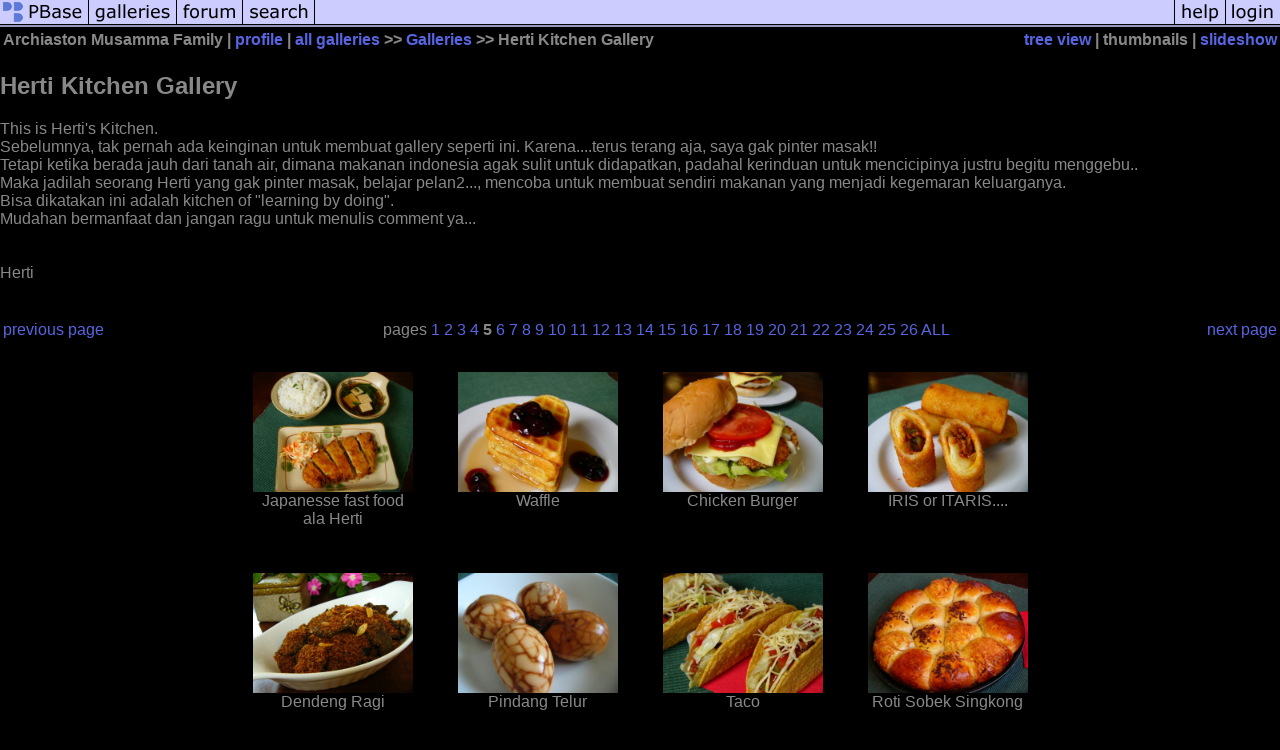

--- FILE ---
content_type: text/html; charset=ISO-8859-1
request_url: https://pbase.com/archiaston/my_wife_kitchen_gallery&page=5
body_size: 65671
content:
<html lang="en-US"><head>
<title>Herti  Kitchen Gallery Photo Gallery by Archiaston Musamma Family at pbase.com</title>
<link rel="stylesheet" type="text/css" href="https://ap1.pbase.com/styles/gallery2.v4.css">
<link rel="stylesheet" type="text/css" href="https://css.pbase.com/styles/16273.css">
<meta property="og:site_name" content="PBase"/>
<meta property="og:title" content="Herti  Kitchen Gallery by Archiaston Musamma Family"/>
<meta property="og:type" content="gallery"/>
<meta property="og:image" content="https://a4.pbase.com/g4/76/410576/3/60276117.P1090484.jpg"/>
<meta property="og:url" content="https://pbase.com/archiaston/my_wife_kitchen_gallery"/>
<meta property="fb:admins" content="1056217662"/>
<meta property="fb:page_id" content="204057099643592"/>
<meta name="pinterest" content="nopin" />
<base href="https://pbase.com">
<script language="JavaScript" type="text/javascript" src="https://ap1.pbase.com/js/jquery-1.9.1.min.js"></script>
<script language="JavaScript" type="text/javascript" src="https://ap1.pbase.com/js/jquery.mobile.custom.min.js"></script>
<script language="JavaScript" type="text/javascript" src="https://ap1.pbase.com/js/ajaxRequestObject.js"></script>
<script language="JavaScript" type="text/javascript" src="https://ap1.pbase.com/js/ajaxVote.v2.js"></script>
<script language="JavaScript" type="text/javascript" src="https://ap1.pbase.com/js/common.js"></script>
<script language="JavaScript" type="text/javascript" src="https://ap1.pbase.com/js/paging.v8.js"></script>
<script language="JavaScript" type="text/javascript" src="https://ap1.pbase.com/js/comments.v4.js"></script>
</head><body>
<TABLE border=0 cellspacing=0 cellpadding=0 width="100%"><tr>
<td><A HREF="https://pbase.com" target="_top" title="pbase photos"><IMG src="https://ap1.pbase.com/site/m/1/m_pbase.gif" border=0 alt="photo sharing and upload"></A></td>
<td><A HREF="https://pbase.com/galleries" target="_top" title="recent picture uploads"><IMG src="https://ap1.pbase.com/site/m/1/m_g.gif" border=0 alt="picture albums"></A></td>
<td><A HREF="https://forum.pbase.com" target="_top" title="photography discussion forums"><IMG src="https://ap1.pbase.com/site/m/1/m_f.gif" border=0 alt="photo forums"></A></td>
<td><A HREF="https://pbase.com/search" target="_top" title="pbase photo search"><IMG src="https://ap1.pbase.com/site/m/1/m_s.gif" border=0 alt="search pictures"></A></td>
<td width="100%"><A HREF="https://pbase.com/galleries?view=popular" target="_top" title="popular photos"><IMG src="https://ap1.pbase.com/site/m/1/m_sp.gif" border=0 height="28" width="100%" alt="popular photos"></a></td>

<td><A HREF="https://pbase.com/help" target="_top" title="give me some help"><IMG src="https://ap1.pbase.com/site/m/1/m_h.gif" border=0 alt="photography help"></A></td>
<td><A HREF="https://pbase.com/login" target="_top" title="login to pbase"><IMG src="https://ap1.pbase.com/site/m/1/m_l.gif" border=0 alt="login"></A></td>
</tr></table>
<!-- END menu bar -->

<table border=0 width="100%">
<tr>
<td align=left >
<b>
Archiaston Musamma Family
 | 
<a HREF="/archiaston/profile" title="goto archiaston's home page">profile</a>
 | 
<span class="treepath">
<A HREF="/archiaston/root" title="view all of archiaston's galleries">all galleries</A> >> <a href="/archiaston/root"> Galleries</a> >> 
Herti  Kitchen Gallery
</span>
</b>
</td>
<td  align=right nowrap valign=top>
<b>
<a href="/archiaston/my_wife_kitchen_gallery&amp;view=tree" rel="nofollow">tree view</a>
 | thumbnails | <a href="/archiaston/my_wife_kitchen_gallery&view=slideshow" rel="nofollow">slideshow</a>
</b>
</td>
</tr>
</table>
<DIV id="page-5">
<h2>Herti  Kitchen Gallery</h2><DIV class="galleryheader">
<!-- BEGIN user desc -->
This is Herti's Kitchen.<br>Sebelumnya, tak pernah ada keinginan untuk membuat gallery seperti ini. Karena....terus terang aja, saya gak pinter masak!!<br>Tetapi ketika berada jauh dari tanah air, dimana makanan indonesia agak sulit untuk didapatkan, padahal kerinduan untuk mencicipinya justru begitu menggebu..<br>Maka jadilah seorang Herti yang gak pinter masak, belajar pelan2..., mencoba untuk membuat sendiri makanan yang menjadi kegemaran keluarganya.<br>Bisa dikatakan ini adalah kitchen of "learning by doing".<br>Mudahan bermanfaat dan jangan ragu untuk menulis comment ya...<br><br><br>Herti<br><br><br>
<!-- END user desc -->
</DIV>
<DIV class="thumbnails">
<table width="100%"><tr><td align=left><a href="/archiaston/my_wife_kitchen_gallery&amp;page=4" class="prev_link" title="&larr; on keyboard">previous page</a></td><td align=center>pages <A HREF="/archiaston/my_wife_kitchen_gallery&amp;page=1">1</A> <A HREF="/archiaston/my_wife_kitchen_gallery&amp;page=2">2</A> <A HREF="/archiaston/my_wife_kitchen_gallery&amp;page=3">3</A> <A HREF="/archiaston/my_wife_kitchen_gallery&amp;page=4">4</A> <b>5</b> <A HREF="/archiaston/my_wife_kitchen_gallery&amp;page=6">6</A> <A HREF="/archiaston/my_wife_kitchen_gallery&amp;page=7">7</A> <A HREF="/archiaston/my_wife_kitchen_gallery&amp;page=8">8</A> <A HREF="/archiaston/my_wife_kitchen_gallery&amp;page=9">9</A> <A HREF="/archiaston/my_wife_kitchen_gallery&amp;page=10">10</A> <A HREF="/archiaston/my_wife_kitchen_gallery&amp;page=11">11</A> <A HREF="/archiaston/my_wife_kitchen_gallery&amp;page=12">12</A> <A HREF="/archiaston/my_wife_kitchen_gallery&amp;page=13">13</A> <A HREF="/archiaston/my_wife_kitchen_gallery&amp;page=14">14</A> <A HREF="/archiaston/my_wife_kitchen_gallery&amp;page=15">15</A> <A HREF="/archiaston/my_wife_kitchen_gallery&amp;page=16">16</A> <A HREF="/archiaston/my_wife_kitchen_gallery&amp;page=17">17</A> <A HREF="/archiaston/my_wife_kitchen_gallery&amp;page=18">18</A> <A HREF="/archiaston/my_wife_kitchen_gallery&amp;page=19">19</A> <A HREF="/archiaston/my_wife_kitchen_gallery&amp;page=20">20</A> <A HREF="/archiaston/my_wife_kitchen_gallery&amp;page=21">21</A> <A HREF="/archiaston/my_wife_kitchen_gallery&amp;page=22">22</A> <A HREF="/archiaston/my_wife_kitchen_gallery&amp;page=23">23</A> <A HREF="/archiaston/my_wife_kitchen_gallery&amp;page=24">24</A> <A HREF="/archiaston/my_wife_kitchen_gallery&amp;page=25">25</A> <A HREF="/archiaston/my_wife_kitchen_gallery&amp;page=26">26</A> <A HREF="/archiaston/my_wife_kitchen_gallery&amp;page=all">ALL</A> </td><td align=right><a href="/archiaston/my_wife_kitchen_gallery&amp;page=6" class="next_link" title="&rarr; on keyboard">next page</a></td></tr></table>
<CENTER>
<TABLE border=0 cellpadding=15 width="50%" cellspacing=15>
<TR valign=middle>
<TD align=center class="thumbnail"><A HREF="https://pbase.com/archiaston/image/59417198" class="thumbnail"><IMG class=thumbnail src="https://a4.pbase.com/g4/76/410576/3/59417198.P1090334.jpg" WIDTH=160 HEIGHT=120 border=0 alt="Japanesse fast food ala Herti"  loading="lazy" ></A><br><font size=3>Japanesse fast food ala Herti</font></TD>
<TD align=center class="thumbnail"><A HREF="https://pbase.com/archiaston/image/59471716" class="thumbnail"><IMG class=thumbnail src="https://a4.pbase.com/g4/76/410576/3/59471716.P1090347.jpg" WIDTH=160 HEIGHT=120 border=0 alt="Waffle"  loading="lazy" ></A><br><font size=3>Waffle</font></TD>
<TD align=center class="thumbnail"><A HREF="https://pbase.com/archiaston/image/59542539" class="thumbnail"><IMG class=thumbnail src="https://a4.pbase.com/g4/76/410576/3/59542539.P1090358.jpg" WIDTH=160 HEIGHT=120 border=0 alt="Chicken Burger"  loading="lazy" ></A><br><font size=3>Chicken Burger</font></TD>
<TD align=center class="thumbnail"><A HREF="https://pbase.com/archiaston/image/59542542" class="thumbnail"><IMG class=thumbnail src="https://a4.pbase.com/g4/76/410576/3/59542542.P1090359.jpg" WIDTH=160 HEIGHT=120 border=0 alt="IRIS or ITARIS...."  loading="lazy" ></A><br><font size=3>IRIS or ITARIS....</font></TD>
</TR><TR>
<TD align=center class="thumbnail"><A HREF="https://pbase.com/archiaston/image/59547266" class="thumbnail"><IMG class=thumbnail src="https://a4.pbase.com/g1/76/410576/3/59547266.MKV9bobi.jpg" WIDTH=160 HEIGHT=120 border=0 alt="Dendeng Ragi"  loading="lazy" ></A><br><font size=3>Dendeng Ragi</font></TD>
<TD align=center class="thumbnail"><A HREF="https://pbase.com/archiaston/image/59547299" class="thumbnail"><IMG class=thumbnail src="https://a4.pbase.com/g4/76/410576/3/59547299.P1090371.jpg" WIDTH=160 HEIGHT=120 border=0 alt="Pindang Telur"  loading="lazy" ></A><br><font size=3>Pindang Telur</font></TD>
<TD align=center class="thumbnail"><A HREF="https://pbase.com/archiaston/image/59592353" class="thumbnail"><IMG class=thumbnail src="https://a4.pbase.com/g4/76/410576/3/59592353.P1090411.jpg" WIDTH=160 HEIGHT=120 border=0 alt="Taco"  loading="lazy" ></A><br><font size=3>Taco</font></TD>
<TD align=center class="thumbnail"><A HREF="https://pbase.com/archiaston/image/59622304" class="thumbnail"><IMG class=thumbnail src="https://a4.pbase.com/g4/76/410576/3/59622304.P1090393.jpg" WIDTH=160 HEIGHT=120 border=0 alt="Roti Sobek Singkong"  loading="lazy" ></A><br><font size=3>Roti Sobek Singkong</font></TD>
</TR><TR>
<TD align=center class="thumbnail"><A HREF="https://pbase.com/archiaston/image/59659800" class="thumbnail"><IMG class=thumbnail src="https://a4.pbase.com/g4/76/410576/3/59659800.P1090400.jpg" WIDTH=160 HEIGHT=120 border=0 alt="Karedok"  loading="lazy" ></A><br><font size=3>Karedok</font></TD>
<TD align=center class="thumbnail"><A HREF="https://pbase.com/archiaston/image/59659849" class="thumbnail"><IMG class=thumbnail src="https://a4.pbase.com/g4/76/410576/3/59659849.P1090405.jpg" WIDTH=160 HEIGHT=120 border=0 alt="Udang Goreng Bumbu"  loading="lazy" ></A><br><font size=3>Udang Goreng Bumbu</font></TD>
<TD align=center class="thumbnail"><A HREF="https://pbase.com/archiaston/image/59852758" class="thumbnail"><IMG class=thumbnail src="https://a4.pbase.com/g4/76/410576/3/59852758.P1090445.jpg" WIDTH=160 HEIGHT=120 border=0 alt="Cumi Cabe Kering"  loading="lazy" ></A><br><font size=3>Cumi Cabe Kering</font></TD>
<TD align=center class="thumbnail"><A HREF="https://pbase.com/archiaston/image/59872640" class="thumbnail"><IMG class=thumbnail src="https://a4.pbase.com/g4/76/410576/3/59872640.P1090447.jpg" WIDTH=160 HEIGHT=120 border=0 alt="Tempe Penyet Sambel Kencur"  loading="lazy" ></A><br><font size=3>Tempe Penyet Sambel Kencur</font></TD>
</TR><TR>
<TD align=center class="thumbnail"><A HREF="https://pbase.com/archiaston/image/59917818" class="thumbnail"><IMG class=thumbnail src="https://a4.pbase.com/g4/76/410576/3/59917818.P1090449.jpg" WIDTH=160 HEIGHT=120 border=0 alt="Ikan Cobek"  loading="lazy" ></A><br><font size=3>Ikan Cobek</font></TD>
<TD align=center class="thumbnail"><A HREF="https://pbase.com/archiaston/image/60141808" class="thumbnail"><IMG class=thumbnail src="https://a4.pbase.com/g4/76/410576/3/60141808.P1090464copy.jpg" WIDTH=160 HEIGHT=120 border=0 alt="Omellet Jamur Paprika"  loading="lazy" ></A><br><font size=3>Omellet Jamur Paprika</font></TD>
<TD align=center class="thumbnail"><A HREF="https://pbase.com/archiaston/image/60141893" class="thumbnail"><IMG class=thumbnail src="https://a4.pbase.com/g4/76/410576/3/60141893.P1090467.jpg" WIDTH=160 HEIGHT=120 border=0 alt="Terong Sambal Teri"  loading="lazy" ></A><br><font size=3>Terong Sambal Teri</font></TD>
<TD align=center class="thumbnail"><A HREF="https://pbase.com/archiaston/image/60141909" class="thumbnail"><IMG class=thumbnail src="https://a4.pbase.com/g4/76/410576/3/60141909.P1080552.jpg" WIDTH=160 HEIGHT=120 border=0 alt="Ayam Goreng Mentega"  loading="lazy" ></A><br><font size=3>Ayam Goreng Mentega</font></TD>
</TR></TABLE>
</CENTER>
<table width="100%"><tr><td align=left><a href="/archiaston/my_wife_kitchen_gallery&amp;page=4" class="prev_link" title="&larr; on keyboard">previous page</a></td><td align=center>pages <A HREF="/archiaston/my_wife_kitchen_gallery&amp;page=1">1</A> <A HREF="/archiaston/my_wife_kitchen_gallery&amp;page=2">2</A> <A HREF="/archiaston/my_wife_kitchen_gallery&amp;page=3">3</A> <A HREF="/archiaston/my_wife_kitchen_gallery&amp;page=4">4</A> <b>5</b> <A HREF="/archiaston/my_wife_kitchen_gallery&amp;page=6">6</A> <A HREF="/archiaston/my_wife_kitchen_gallery&amp;page=7">7</A> <A HREF="/archiaston/my_wife_kitchen_gallery&amp;page=8">8</A> <A HREF="/archiaston/my_wife_kitchen_gallery&amp;page=9">9</A> <A HREF="/archiaston/my_wife_kitchen_gallery&amp;page=10">10</A> <A HREF="/archiaston/my_wife_kitchen_gallery&amp;page=11">11</A> <A HREF="/archiaston/my_wife_kitchen_gallery&amp;page=12">12</A> <A HREF="/archiaston/my_wife_kitchen_gallery&amp;page=13">13</A> <A HREF="/archiaston/my_wife_kitchen_gallery&amp;page=14">14</A> <A HREF="/archiaston/my_wife_kitchen_gallery&amp;page=15">15</A> <A HREF="/archiaston/my_wife_kitchen_gallery&amp;page=16">16</A> <A HREF="/archiaston/my_wife_kitchen_gallery&amp;page=17">17</A> <A HREF="/archiaston/my_wife_kitchen_gallery&amp;page=18">18</A> <A HREF="/archiaston/my_wife_kitchen_gallery&amp;page=19">19</A> <A HREF="/archiaston/my_wife_kitchen_gallery&amp;page=20">20</A> <A HREF="/archiaston/my_wife_kitchen_gallery&amp;page=21">21</A> <A HREF="/archiaston/my_wife_kitchen_gallery&amp;page=22">22</A> <A HREF="/archiaston/my_wife_kitchen_gallery&amp;page=23">23</A> <A HREF="/archiaston/my_wife_kitchen_gallery&amp;page=24">24</A> <A HREF="/archiaston/my_wife_kitchen_gallery&amp;page=25">25</A> <A HREF="/archiaston/my_wife_kitchen_gallery&amp;page=26">26</A> <A HREF="/archiaston/my_wife_kitchen_gallery&amp;page=all">ALL</A> </td><td align=right><a href="/archiaston/my_wife_kitchen_gallery&amp;page=6" class="next_link" title="&rarr; on keyboard">next page</a></td></tr></table>
</DIV>
<DIV class="gallery_comments">
<!-- BEGIN vote comment section -->
<br>
<table border=0 cellspacing = 0 cellpadding=2 width="95%" align=center >
<tr>
<td colspan=2>
<a href="/archiaston/my_wife_kitchen_gallery&gcmd=add_comment" rel="nofollow" id="leave_comment">comment</a>
 | <span id="socialSharing">
  
  <a id="share" href="#" url="https://pbase.com/archiaston/my_wife_kitchen_gallery" rel="nofollow">share</a>
  <span id="socialSharingButtons" switch="off" style="display: none;"></span>
</span>
</td>
</tr>
</table>
<!-- END vote comment section -->

<div id="commententry" style="display:none;">
  <FORM name="add_comment" action="/archiaston/my_wife_kitchen_gallery" method="POST" enctype="application/x-www-form-urlencoded">
  <table border=0 cellpadding=0 cellspacing=0>
    <tr><td colspan=2>Type your message and click Add Comment</td></tr>
    <tr>
    <td colspan=2 class="message_body">
      <textarea  name="message" rows="6" cols="90"></textarea>
    </td>
    </tr>
    <tr><td colspan=2><span class="small">
It is best to <a href="/login">login</a> or <a href="/register">register</a> first but you may post as a guest.<br>
Enter an optional name and contact email address.
    <span style="display:none;">Name <input type="text" name="comtitle" size=12 maxlength=24></span>
    </td></tr>
    <tr><td colspan=2>
Name <input type="text" name="guest_name" size=24 maxlength=32>
 Email <input type="text" name="guest_email" size=32 maxlength=64>
    </td></tr>
    <tr><td>
      <input type="submit" name="submit" value="Add Comment">
      <a href="/help/comments">help</a>
    </td>
    <td nowrap align="right">
      <input type="checkbox" name="private_flag" value="Y"> <span class="small">private comment</span>
    </td>
    </tr>
  </table>

  <input type="hidden" name="code" value="3">
  <input type="hidden" name="id" value="3737511">
  <input type="hidden" name="key" value="aakTEMSUaOJ5QbvB7uqcu0ro">
  </FORM>
</div>
<div id="commentlist">
  <div class="comment"><table class="comment" border=0 cellspacing=0 cellpadding=0 style="table-layout:fixed;"><tr class="head"><td style="width:40%; word-wrap:break-word;" class="from">hadi
      </td><td style="word-wrap:normal;" class="commands"></td><td align="right" style="width:20%; word-wrap:normal;" class="date">10-Dec-2015 12:13</td></tr><tr class="body"><td colspan="3" style="display:table-cell;" class="message_body">Amazing. Hebat. Thousand thumbs. Hebring. And masyaa Allooh. Thank you </td></tr></table></div>
  <div class="comment"><table class="comment" border=0 cellspacing=0 cellpadding=0 style="table-layout:fixed;"><tr class="head"><td style="width:40%; word-wrap:break-word;" class="from">Indy
      </td><td style="word-wrap:normal;" class="commands"></td><td align="right" style="width:20%; word-wrap:normal;" class="date">19-Apr-2015 22:36</td></tr><tr class="body"><td colspan="3" style="display:table-cell;" class="message_body">Alhamdulillah..akhirnya bisa kenalan sama mba herti....ga nyadar selama camping Dan ngobrol2 ternyata saya ketemu sama fans berat saya...tau gitu saya tadi ngobrol tentang resep ya...hehehe salut sama mb herti...terima kasih ya mba beberapa resepnya sdh saya coba....uenak semua..salam..</td></tr></table></div>
  <div class="comment"><table class="comment" border=0 cellspacing=0 cellpadding=0 style="table-layout:fixed;"><tr class="head"><td style="width:40%; word-wrap:break-word;" class="from">Guest
      </td><td style="word-wrap:normal;" class="commands"></td><td align="right" style="width:20%; word-wrap:normal;" class="date">05-Apr-2015 20:33</td></tr><tr class="body"><td colspan="3" style="display:table-cell;" class="message_body">MANTAP RESEPNYA ,, MOGA MAKIN BANYAK LAGI YACH POSTINGAN NYA :) JADI NGILER NI LIAT GAMBARNYA AJAH :) HEHEHE</td></tr></table></div>
  <div class="comment"><table class="comment" border=0 cellspacing=0 cellpadding=0 style="table-layout:fixed;"><tr class="head"><td style="width:40%; word-wrap:break-word;" class="from">dewi
      </td><td style="word-wrap:normal;" class="commands"></td><td align="right" style="width:20%; word-wrap:normal;" class="date">13-Feb-2015 21:55</td></tr><tr class="body"><td colspan="3" style="display:table-cell;" class="message_body">Halo Admin / Blogger :)<br><br> Saya sangat suka dengan postingan foto-fotonya  :)<br> Perkenalkan, saya Dewi dari tim kumpulbagi. saya ingin tau, apakah kiranya anda berencana untuk mengoleksi foto-foto,video,menggunakan disk online yang lain dengan tujuan berbagi informasi ?  :)<br> Jika ya, silahkan kunjungi website ini  www.kumpulbagi.com untuk info selengkapnya.<br><br> Anda bisa dengan bebas mmengupload foto-foto,video dalam jumlah dan waktu yang tidak terbatas, setelah registrasi terlebih dahulu. Gratis :)<br><br> Terima kasih.<br><br> Salam.</td></tr></table></div>
  <div class="comment"><table class="comment" border=0 cellspacing=0 cellpadding=0 style="table-layout:fixed;"><tr class="head"><td style="width:40%; word-wrap:break-word;" class="from">Guest
      </td><td style="word-wrap:normal;" class="commands"></td><td align="right" style="width:20%; word-wrap:normal;" class="date">28-Aug-2014 16:01</td></tr><tr class="body"><td colspan="3" style="display:table-cell;" class="message_body">Makasih mbak Herty buat resep resepnya. Saya kerap mencontek! Udah lama nggak ditambah repot mungkin ya. Sekali lagi terima kasih, halaman ini menjadi pelipur lara kalau kangen masakan indonesia. Sudah 22 tahun merantau ditanah orang, negeri belanda.  Salam, Melanie.</td></tr></table></div>
  <div class="comment"><table class="comment" border=0 cellspacing=0 cellpadding=0 style="table-layout:fixed;"><tr class="head"><td style="width:40%; word-wrap:break-word;" class="from">Ipi
      </td><td style="word-wrap:normal;" class="commands"></td><td align="right" style="width:20%; word-wrap:normal;" class="date">31-Jul-2014 17:36</td></tr><tr class="body"><td colspan="3" style="display:table-cell;" class="message_body">Teteh ko gak nge blog lagi?? Udah lama bgt stop nya?</td></tr></table></div>
  <div class="comment"><table class="comment" border=0 cellspacing=0 cellpadding=0 style="table-layout:fixed;"><tr class="head"><td style="width:40%; word-wrap:break-word;" class="from">nazlah
      </td><td style="word-wrap:normal;" class="commands"></td><td align="right" style="width:20%; word-wrap:normal;" class="date">25-Dec-2013 11:41</td></tr><tr class="body"><td colspan="3" style="display:table-cell;" class="message_body">Mbak herti thanks bgt ya.smg ALLAH membalas kebaikan anda.resepny top bgt.Kl ada yg baru tlg dishare ya mbk.nazlah </td></tr></table></div>
  <div class="comment"><table class="comment" border=0 cellspacing=0 cellpadding=0 style="table-layout:fixed;"><tr class="head"><td style="width:40%; word-wrap:break-word;" class="from">cindy
      </td><td style="word-wrap:normal;" class="commands"></td><td align="right" style="width:20%; word-wrap:normal;" class="date">24-Dec-2013 06:05</td></tr><tr class="body"><td colspan="3" style="display:table-cell;" class="message_body">Mbak herti, isinya sgt ok bgt... thanks ya... aku ga usa repot2 cr resep dr mana2 , mbak herti punya da ok bgt.... keep writing ya mbak ^^</td></tr></table></div>
  <div class="comment"><table class="comment" border=0 cellspacing=0 cellpadding=0 style="table-layout:fixed;"><tr class="head"><td style="width:40%; word-wrap:break-word;" class="from">Yati
      </td><td style="word-wrap:normal;" class="commands"></td><td align="right" style="width:20%; word-wrap:normal;" class="date">28-Nov-2013 07:30</td></tr><tr class="body"><td colspan="3" style="display:table-cell;" class="message_body">Keep writing and inspiring others with your amazing recipes....... Love it !</td></tr></table></div>
  <div class="comment"><table class="comment" border=0 cellspacing=0 cellpadding=0 style="table-layout:fixed;"><tr class="head"><td style="width:40%; word-wrap:break-word;" class="from">Guest
      </td><td style="word-wrap:normal;" class="commands"></td><td align="right" style="width:20%; word-wrap:normal;" class="date">15-Nov-2013 02:39</td></tr><tr class="body"><td colspan="3" style="display:table-cell;" class="message_body">kenapa tak dari dulu aku ketemu blog ini, trimakasih mbak Herti, blog ini memberikan banyak inspirasi buat saya pribadi yg tinggal di luar tapi kangen sekali dengan makanan di tanah air.</td></tr></table></div>
  <div class="comment"><table class="comment" border=0 cellspacing=0 cellpadding=0 style="table-layout:fixed;"><tr class="head"><td style="width:40%; word-wrap:break-word;" class="from">Guest
      </td><td style="word-wrap:normal;" class="commands"></td><td align="right" style="width:20%; word-wrap:normal;" class="date">01-Oct-2013 12:37</td></tr><tr class="body"><td colspan="3" style="display:table-cell;" class="message_body">Mbak herti,<br> Apakah blog ini sudah ditinggalkan? Wahhh sayang sekali mbak. Aq fans berat.</td></tr></table></div>
  <div class="comment"><table class="comment" border=0 cellspacing=0 cellpadding=0 style="table-layout:fixed;"><tr class="head"><td style="width:40%; word-wrap:break-word;" class="from">Guest
      </td><td style="word-wrap:normal;" class="commands"></td><td align="right" style="width:20%; word-wrap:normal;" class="date">08-Jun-2013 08:37</td></tr><tr class="body"><td colspan="3" style="display:table-cell;" class="message_body">terima kasih Mba Herti....TOP BGT...saya jd rajin masak..saya suka semua..yummyy..</td></tr></table></div>
  <div class="comment"><table class="comment" border=0 cellspacing=0 cellpadding=0 style="table-layout:fixed;"><tr class="head"><td style="width:40%; word-wrap:break-word;" class="from">Guest
      </td><td style="word-wrap:normal;" class="commands"></td><td align="right" style="width:20%; word-wrap:normal;" class="date">13-May-2013 13:11</td></tr><tr class="body"><td colspan="3" style="display:table-cell;" class="message_body"><br> wow...galerynya bagus banget mb Herti,resep-resepnya keliaatannya enak2 n praktis,jadi pengen buka katering neh..ijin copy resep2nya mb ya.......</td></tr></table></div>
  <div class="comment"><table class="comment" border=0 cellspacing=0 cellpadding=0 style="table-layout:fixed;"><tr class="head"><td style="width:40%; word-wrap:break-word;" class="from">atika
      </td><td style="word-wrap:normal;" class="commands"></td><td align="right" style="width:20%; word-wrap:normal;" class="date">11-May-2013 06:12</td></tr><tr class="body"><td colspan="3" style="display:table-cell;" class="message_body">Terimakasih atas share ilmunya bu,,, TOP bangeedd "tiada hari tanpa resep bu Herti"</td></tr></table></div>
  <div class="comment"><table class="comment" border=0 cellspacing=0 cellpadding=0 style="table-layout:fixed;"><tr class="head"><td style="width:40%; word-wrap:break-word;" class="from">ABDUL CHOLIQ H.
      </td><td style="word-wrap:normal;" class="commands"></td><td align="right" style="width:20%; word-wrap:normal;" class="date">04-May-2013 09:21</td></tr><tr class="body"><td colspan="3" style="display:table-cell;" class="message_body">HEBAT BANGET MB HERTI !!!! PASTI ORANGNYA SECANTIK DAN SEHEBRING IDENYA.<br> MAKASIIIIIIH BANGET DARIKU DAN ISTRI DI JOGJA. SALAM KENAL. ABDUL CHOLIQ H.</td></tr></table></div>
  <div class="comment"><table class="comment" border=0 cellspacing=0 cellpadding=0 style="table-layout:fixed;"><tr class="head"><td style="width:40%; word-wrap:break-word;" class="from">Guest
      </td><td style="word-wrap:normal;" class="commands"></td><td align="right" style="width:20%; word-wrap:normal;" class="date">28-Feb-2013 02:29</td></tr><tr class="body"><td colspan="3" style="display:table-cell;" class="message_body">dear ibu Herti,<br> terimakasih ya resep resep masakan .. senang juga saya karena sejak kecil juga sudah sering coba-coba memasak sehingga sungguh berguna ketika harus stay di luar bisa sekalian untuk pamer masakan Indonesia.<br> salam<br> Endang Is.</td></tr></table></div>
  <div class="comment"><table class="comment" border=0 cellspacing=0 cellpadding=0 style="table-layout:fixed;"><tr class="head"><td style="width:40%; word-wrap:break-word;" class="from">dewie
      </td><td style="word-wrap:normal;" class="commands"></td><td align="right" style="width:20%; word-wrap:normal;" class="date">15-Jan-2013 08:01</td></tr><tr class="body"><td colspan="3" style="display:table-cell;" class="message_body">TOP banget... ibu biasa berubah jadi luar biasa berkat kepintaran menghidangkan masakan unk suami dan anak anak tercinta</td></tr></table></div>
  <div class="comment"><table class="comment" border=0 cellspacing=0 cellpadding=0 style="table-layout:fixed;"><tr class="head"><td style="width:40%; word-wrap:break-word;" class="from">cherry hadibroto
      </td><td style="word-wrap:normal;" class="commands"></td><td align="right" style="width:20%; word-wrap:normal;" class="date">07-Jan-2013 07:23</td></tr><tr class="body"><td colspan="3" style="display:table-cell;" class="message_body">Jeng Herty,gallery nya sangat mengagumkan ... Kalau benar dari zero ,kemudian terhidangkan aneka makanan yg demikian cantik - b r a v o ...  Seandainya Anda di Jakarta - boleh dong minta bantuan menyiapkan hudangan2 khas Indonesia untuk buku kami YASA BOGA . Judulnya sih MASAKAN INDONESIA  terbitan Gramedia  sejak 1998 - atau  THE BEST OF INDONESIAN COOKING,edisi bhs Inggris nya  by  Marshall Cavendish  . Saat ini kami sedang berusaha menyiapkan edisi  barunya . Setelah 15 tahun ,banyak info serta knowledge yang kami rasa perlu kami share dengan generasi muda. Maklum kami semua ini sudah sepuh ... Supaya makanan Indonesia tetap jadi tuan rumah di negara sendiri. </td></tr></table></div>
  <div class="comment"><table class="comment" border=0 cellspacing=0 cellpadding=0 style="table-layout:fixed;"><tr class="head"><td style="width:40%; word-wrap:break-word;" class="from">Guest
      </td><td style="word-wrap:normal;" class="commands"></td><td align="right" style="width:20%; word-wrap:normal;" class="date">26-Dec-2012 12:56</td></tr><tr class="body"><td colspan="3" style="display:table-cell;" class="message_body">makasih mbak buat resepnya...top marotop deh...maknyus rasanya...mantap </td></tr></table></div>
  <div class="comment"><table class="comment" border=0 cellspacing=0 cellpadding=0 style="table-layout:fixed;"><tr class="head"><td style="width:40%; word-wrap:break-word;" class="from">erna
      </td><td style="word-wrap:normal;" class="commands"></td><td align="right" style="width:20%; word-wrap:normal;" class="date">20-Dec-2012 09:58</td></tr><tr class="body"><td colspan="3" style="display:table-cell;" class="message_body">makasih ya mbak atas resepnya..</td></tr></table></div>
  <div class="comment"><table class="comment" border=0 cellspacing=0 cellpadding=0 style="table-layout:fixed;"><tr class="head"><td style="width:40%; word-wrap:break-word;" class="from">alexis
      </td><td style="word-wrap:normal;" class="commands"></td><td align="right" style="width:20%; word-wrap:normal;" class="date">26-Nov-2012 01:20</td></tr><tr class="body"><td colspan="3" style="display:table-cell;" class="message_body">Masakan Indonesia selalu menarik... tapi orang muda sekarang lebih senang junk food, sayang ya?</td></tr></table></div>
  <div class="comment"><table class="comment" border=0 cellspacing=0 cellpadding=0 style="table-layout:fixed;"><tr class="head"><td style="width:40%; word-wrap:break-word;" class="from">Guest
      </td><td style="word-wrap:normal;" class="commands"></td><td align="right" style="width:20%; word-wrap:normal;" class="date">07-Nov-2012 09:41</td></tr><tr class="body"><td colspan="3" style="display:table-cell;" class="message_body">Trims mbak...<br> selera makanku bangkit lg ..he..he..</td></tr></table></div>
  <div class="comment"><table class="comment" border=0 cellspacing=0 cellpadding=0 style="table-layout:fixed;"><tr class="head"><td style="width:40%; word-wrap:break-word;" class="from">Anik Arie
      </td><td style="word-wrap:normal;" class="commands"></td><td align="right" style="width:20%; word-wrap:normal;" class="date">11-Jul-2012 06:28</td></tr><tr class="body"><td colspan="3" style="display:table-cell;" class="message_body">Trims y bu hetty,.. tulisan anda benar2 menginspirasi isi meja makan saya, mohon izin copy gambar dan resepnya y bu,.. hanya untuk penggunaan pribadi ketika sy tidak dapat terhubung dengan internet,  tidak untuk diperjual belikan, sy tunggu balasan dan izinx bu..</td></tr></table></div>
  <div class="comment"><table class="comment" border=0 cellspacing=0 cellpadding=0 style="table-layout:fixed;"><tr class="head"><td style="width:40%; word-wrap:break-word;" class="from">martina
      </td><td style="word-wrap:normal;" class="commands"></td><td align="right" style="width:20%; word-wrap:normal;" class="date">25-Jun-2012 03:49</td></tr><tr class="body"><td colspan="3" style="display:table-cell;" class="message_body">wouw...resepnya selain komplit tapi juga menggiurkan..bingung pengen nyobain semua:)<br> thank you buat mbk herti atas share resep2 nya..<br> mudah2n Tuhan yg membalasnya:)</td></tr></table></div>
  <div class="comment"><table class="comment" border=0 cellspacing=0 cellpadding=0 style="table-layout:fixed;"><tr class="head"><td style="width:40%; word-wrap:break-word;" class="from">Rosalina 
      </td><td style="word-wrap:normal;" class="commands"></td><td align="right" style="width:20%; word-wrap:normal;" class="date">14-Jun-2012 01:03</td></tr><tr class="body"><td colspan="3" style="display:table-cell;" class="message_body">mba/Teh/mpok  Herti, <br> waktu di jakarta kaga pernah masuk dapur,<br> selama di rantau jadi belajar masak lihat dari buku dan mang google,<br> hari ini ketemu gallerynya mba/teh/mpok Herti, mata saya muter2 liat gallerynya banyak banget,biasanya saya banyak liat sana sini di mang google, wah kali ini sih cukup nyontek di gallerynya mba/teteh/mpok saja cukup,wah nyesel saya ,kenapa baru tahu sekrang .<br> terima kasih banyak ,cuma Tuhan yang membalas kebaikan mpok ya.<br> salam dari seberang benua,Rosalina, arizona (usa).</td></tr></table></div>
  <div class="comment"><table class="comment" border=0 cellspacing=0 cellpadding=0 style="table-layout:fixed;"><tr class="head"><td style="width:40%; word-wrap:break-word;" class="from"><a href="/archiaston/profile">Archiaston Musamma Family</a></td><td style="word-wrap:normal;" class="commands"></td><td align="right" style="width:20%; word-wrap:normal;" class="date">09-Jun-2012 13:44</td></tr><tr class="body"><td colspan="3" style="display:table-cell;" class="message_body">Buat Nur Budi dan Helen di Perth, terima kasih atas kunjungannya, semoga bermanfaat dan semoga kita semua dpt barokah dari Allah SWT, Amien. Salam dari Doha.</td></tr></table></div>
  <div class="comment"><table class="comment" border=0 cellspacing=0 cellpadding=0 style="table-layout:fixed;"><tr class="head"><td style="width:40%; word-wrap:break-word;" class="from">Helen Aljufri
      </td><td style="word-wrap:normal;" class="commands"></td><td align="right" style="width:20%; word-wrap:normal;" class="date">08-Jun-2012 11:20</td></tr><tr class="body"><td colspan="3" style="display:table-cell;" class="message_body">Assalamualaikum Mbak Herti, rupanya resep2nya sudah "gone international" ini!  Saya tinggal di Perth Australia dan diperkenalkan kepada websitenya Mbak Herti melalui seorang teman dekat (Saya sendiri orang Australia, tapi suka memasak makanan Indonesia, habis suami orang Indo, mau bagaimana?).  Terima kasih Mbak Herti mau sharing sama siapa saja, Mbak Herti sudah menjadi orang yg sangat populer - you should be proud of yourself!! Dari Bu Helen di Perth.</td></tr></table></div>
  <div class="comment"><table class="comment" border=0 cellspacing=0 cellpadding=0 style="table-layout:fixed;"><tr class="head"><td style="width:40%; word-wrap:break-word;" class="from">Noor budi
      </td><td style="word-wrap:normal;" class="commands"></td><td align="right" style="width:20%; word-wrap:normal;" class="date">06-May-2012 14:03</td></tr><tr class="body"><td colspan="3" style="display:table-cell;" class="message_body">terus terang saya sudah menggunakan resepnya bu Herti iniudah lama namun baru kali ini saya comm<br> ent,trimakasih untuk resepnya, semuanya mantap ,disaat saya kebingungan mau masak apa,pasti larinya ke bu Herti.</td></tr></table></div>
  <div class="comment"><table class="comment" border=0 cellspacing=0 cellpadding=0 style="table-layout:fixed;"><tr class="head"><td style="width:40%; word-wrap:break-word;" class="from">Hani
      </td><td style="word-wrap:normal;" class="commands"></td><td align="right" style="width:20%; word-wrap:normal;" class="date">14-Apr-2012 05:49</td></tr><tr class="body"><td colspan="3" style="display:table-cell;" class="message_body">wahhhhhh keren jg nihhh makananya unik unik dan kayaknya enak jg tuhh dimakan , hmmm....beneran enak gk yah ??? hehehe...:D oh iya  makasih jg yah bwt mba herti jadii tau deh banyak banyak makanan jg terinspirasi makasihh bgt yahhh :D N,,, Salam Kenal !!! :)</td></tr></table></div>
  <div class="comment"><table class="comment" border=0 cellspacing=0 cellpadding=0 style="table-layout:fixed;"><tr class="head"><td style="width:40%; word-wrap:break-word;" class="from"><a href="/wulan/profile">wulan</a></td><td style="word-wrap:normal;" class="commands"></td><td align="right" style="width:20%; word-wrap:normal;" class="date">21-Mar-2012 14:08</td></tr><tr class="body"><td colspan="3" style="display:table-cell;" class="message_body">hi bak herty i look all u resepi its really good, i wonder if i can look in youtube, saya cari di youtube ngak liat mbak , saya tau mbak dari teman saya di autralia, dia blang resepi mbak bagus banget,i live in ireland (UK), rindu masakan indonesia,tolong ya mbak kasih tau saya kalau mbak ada di youtube, <br> thank you<br> wulan </td></tr></table></div>
  <div class="comment"><table class="comment" border=0 cellspacing=0 cellpadding=0 style="table-layout:fixed;"><tr class="head"><td style="width:40%; word-wrap:break-word;" class="from">Dewi
      </td><td style="word-wrap:normal;" class="commands"></td><td align="right" style="width:20%; word-wrap:normal;" class="date">20-Mar-2012 06:13</td></tr><tr class="body"><td colspan="3" style="display:table-cell;" class="message_body">assalamu'alaikum wr.wb.<br> Mbak Herti yang baik makasih banyak yah resep2nya... sebelum ketemu gallery ini saya lebih sering masak yg praktis2 ja pake bumbu yg praktis juga, sekarang alhamdulilah saya dah mulai coba2 masak pake resep mbak ni, resepnya gampang diikuti plus hasilnya juga oke...sekali lagi makasih ya mbak.</td></tr></table></div>
  <div class="comment"><table class="comment" border=0 cellspacing=0 cellpadding=0 style="table-layout:fixed;"><tr class="head"><td style="width:40%; word-wrap:break-word;" class="from">robert supratman
      </td><td style="word-wrap:normal;" class="commands"></td><td align="right" style="width:20%; word-wrap:normal;" class="date">02-Mar-2012 17:01</td></tr><tr class="body"><td colspan="3" style="display:table-cell;" class="message_body">embak herti yang cantik pinter jug masak dan resepnya thanknya saya baru bikin catering kecil-kecilan tapi saya dapet pengetahuan dari embak kalok saya sukses embak mau makan apa saja saya kasih gratis bay bay </td></tr></table></div>
  <div class="comment"><table class="comment" border=0 cellspacing=0 cellpadding=0 style="table-layout:fixed;"><tr class="head"><td style="width:40%; word-wrap:break-word;" class="from">Nida
      </td><td style="word-wrap:normal;" class="commands"></td><td align="right" style="width:20%; word-wrap:normal;" class="date">19-Feb-2012 04:51</td></tr><tr class="body"><td colspan="3" style="display:table-cell;" class="message_body">Dear Mba Herti, salam kenal yaa..<br> makasi ya atas share resepnya,mau dicoba setiap hari dan pastinya ingat mba herti yang baik dan pinter masak, thank's a lot ya..jadi bisa buatin suami masakan di rumah :)</td></tr></table></div>
  <div class="comment"><table class="comment" border=0 cellspacing=0 cellpadding=0 style="table-layout:fixed;"><tr class="head"><td style="width:40%; word-wrap:break-word;" class="from">Eti Mirdi.
      </td><td style="word-wrap:normal;" class="commands"></td><td align="right" style="width:20%; word-wrap:normal;" class="date">26-Dec-2011 02:48</td></tr><tr class="body"><td colspan="3" style="display:table-cell;" class="message_body">Dear Mbak Herti,masakannya enak2,dan mantap bangat untuk kita yg tinggal di luar Indo,gampang di ikuti.Makasih bangat.</td></tr></table></div>
  <div class="comment"><table class="comment" border=0 cellspacing=0 cellpadding=0 style="table-layout:fixed;"><tr class="head"><td style="width:40%; word-wrap:break-word;" class="from">Sandrine
      </td><td style="word-wrap:normal;" class="commands"></td><td align="right" style="width:20%; word-wrap:normal;" class="date">12-Dec-2011 04:40</td></tr><tr class="body"><td colspan="3" style="display:table-cell;" class="message_body">Pasti Bu Herti ini orang yang baik hati, mau berbagi resep tanpa ada bumbu yg dirahasiakan. Terima kasih banyak.</td></tr></table></div>
  <div class="comment"><table class="comment" border=0 cellspacing=0 cellpadding=0 style="table-layout:fixed;"><tr class="head"><td style="width:40%; word-wrap:break-word;" class="from">Ratna Wijaya
      </td><td style="word-wrap:normal;" class="commands"></td><td align="right" style="width:20%; word-wrap:normal;" class="date">11-Dec-2011 03:40</td></tr><tr class="body"><td colspan="3" style="display:table-cell;" class="message_body">Aslmkm.... salam kenal dari saya Ratna mbak, and terimakasih banyak ya atas semua info resepnya yang cuantik2 banget & Subhanallah semoga semua ini bisa menjadi amal yang baik didunia & akherat......Amiin</td></tr></table></div>
  <div class="comment"><table class="comment" border=0 cellspacing=0 cellpadding=0 style="table-layout:fixed;"><tr class="head"><td style="width:40%; word-wrap:break-word;" class="from">Mutty Mashudi
      </td><td style="word-wrap:normal;" class="commands"></td><td align="right" style="width:20%; word-wrap:normal;" class="date">10-Dec-2011 08:15</td></tr><tr class="body"><td colspan="3" style="display:table-cell;" class="message_body">Mbak Herti, salam kenal. Saya mau ngucapin trimakasih sudah bisa memanfaatkan resep2nya, suami yang nemuin site nya mbak Herti ini, makasih banyak ya mbak, sangat bermanfaat, Alhamdulillah.</td></tr></table></div>
  <div class="comment"><table class="comment" border=0 cellspacing=0 cellpadding=0 style="table-layout:fixed;"><tr class="head"><td style="width:40%; word-wrap:break-word;" class="from">nNani Mulyani
      </td><td style="word-wrap:normal;" class="commands"></td><td align="right" style="width:20%; word-wrap:normal;" class="date">29-Nov-2011 14:59</td></tr><tr class="body"><td colspan="3" style="display:table-cell;" class="message_body">coba donk resep ayam fillet di mix ma udang diblender biar jd ekado/nuget yg enak bwt ank2. mksh.</td></tr></table></div>
  <div class="comment"><table class="comment" border=0 cellspacing=0 cellpadding=0 style="table-layout:fixed;"><tr class="head"><td style="width:40%; word-wrap:break-word;" class="from">Guest
      </td><td style="word-wrap:normal;" class="commands"></td><td align="right" style="width:20%; word-wrap:normal;" class="date">04-Nov-2011 06:50</td></tr><tr class="body"><td colspan="3" style="display:table-cell;" class="message_body">bagus banget.. makasiy jadi bisa coba resep2nya ..</td></tr></table></div>
  <div class="comment"><table class="comment" border=0 cellspacing=0 cellpadding=0 style="table-layout:fixed;"><tr class="head"><td style="width:40%; word-wrap:break-word;" class="from">Benny SH
      </td><td style="word-wrap:normal;" class="commands"></td><td align="right" style="width:20%; word-wrap:normal;" class="date">30-Sep-2011 14:37</td></tr><tr class="body"><td colspan="3" style="display:table-cell;" class="message_body">Salut atas kesungguhan dan keikhlasan untuk berbagi. sangat menyenangkan..., apalagi kalau sudah mencoba resep2 masakannya. Semoga amal baik mendapat balasan kelak. Amien.</td></tr></table></div>
  <div class="comment"><table class="comment" border=0 cellspacing=0 cellpadding=0 style="table-layout:fixed;"><tr class="head"><td style="width:40%; word-wrap:break-word;" class="from">dewi
      </td><td style="word-wrap:normal;" class="commands"></td><td align="right" style="width:20%; word-wrap:normal;" class="date">17-Sep-2011 09:14</td></tr><tr class="body"><td colspan="3" style="display:table-cell;" class="message_body">klo..lihat dr foto2nya kayaknya masakannya uenyak..niii...bener juga aq lg nyari resep masakan sunda...eee alhamdulillah ketemu gudang resep....jazakillah khair ukhti...</td></tr></table></div>
  <div class="comment"><table class="comment" border=0 cellspacing=0 cellpadding=0 style="table-layout:fixed;"><tr class="head"><td style="width:40%; word-wrap:break-word;" class="from">Tina
      </td><td style="word-wrap:normal;" class="commands"></td><td align="right" style="width:20%; word-wrap:normal;" class="date">12-Sep-2011 03:30</td></tr><tr class="body"><td colspan="3" style="display:table-cell;" class="message_body">Terima kasih ya, pilihan menunya banyak sekali. What an inspiration!</td></tr></table></div>
  <div class="comment"><table class="comment" border=0 cellspacing=0 cellpadding=0 style="table-layout:fixed;"><tr class="head"><td style="width:40%; word-wrap:break-word;" class="from">elyandi
      </td><td style="word-wrap:normal;" class="commands"></td><td align="right" style="width:20%; word-wrap:normal;" class="date">08-Aug-2011 04:38</td></tr><tr class="body"><td colspan="3" style="display:table-cell;" class="message_body">masakan nya enak2 gambar jg menarik, pokok nya mantap nt saya coba di rumah masakan rujak kangkung nya. trima kasih..?</td></tr></table></div>
  <div class="comment"><table class="comment" border=0 cellspacing=0 cellpadding=0 style="table-layout:fixed;"><tr class="head"><td style="width:40%; word-wrap:break-word;" class="from">esti wijayanti
      </td><td style="word-wrap:normal;" class="commands"></td><td align="right" style="width:20%; word-wrap:normal;" class="date">05-Aug-2011 21:32</td></tr><tr class="body"><td colspan="3" style="display:table-cell;" class="message_body">To; mb herti<br> Ass. Wr wb. Salam kenal. Senang sekali bs kenal blog mb. Saya diperkenalkan oleh tmn saya, ida. Ktnya dia byk belajar dr blog ini. Stlh saya buka ternyata bnr, kyknya saya ketularan tertarik jg. Apalg saya seneng masak, tp suka bingung msk apalg ya.... Kl ada menu (sharing ya mb.... Thanks a lot, I like it.</td></tr></table></div>
  <div class="comment"><table class="comment" border=0 cellspacing=0 cellpadding=0 style="table-layout:fixed;"><tr class="head"><td style="width:40%; word-wrap:break-word;" class="from">Guest
      </td><td style="word-wrap:normal;" class="commands"></td><td align="right" style="width:20%; word-wrap:normal;" class="date">01-Aug-2011 11:25</td></tr><tr class="body"><td colspan="3" style="display:table-cell;" class="message_body">Hi there...Salam kenal yaa.Blognya keren buaaaanget lho:)<br> Makasih banyak untuk sharing resep masakan yang asyiiik,aku dah coba beberapa  resep masakan teh Herti yg teerrrrnyata bener2 disukai anaks n suami,sekali lagi makasih banyak yaa,tambah sukses dengan hobi masaknya yaa  GBU<br> Cheers<br> Citra Stokes</td></tr></table></div>
  <div class="comment"><table class="comment" border=0 cellspacing=0 cellpadding=0 style="table-layout:fixed;"><tr class="head"><td style="width:40%; word-wrap:break-word;" class="from">Guest
      </td><td style="word-wrap:normal;" class="commands"></td><td align="right" style="width:20%; word-wrap:normal;" class="date">17-Jul-2011 04:11</td></tr><tr class="body"><td colspan="3" style="display:table-cell;" class="message_body">duhh hati mba herti bagaikan malaikat yg memberi kebaikkan krn dg tulus ikhlas mau berbagi ilmu & resep ,enak2 lagi, maa kaasih byk mmba<br> aida</td></tr></table></div>
  <div class="comment"><table class="comment" border=0 cellspacing=0 cellpadding=0 style="table-layout:fixed;"><tr class="head"><td style="width:40%; word-wrap:break-word;" class="from">mickey
      </td><td style="word-wrap:normal;" class="commands"></td><td align="right" style="width:20%; word-wrap:normal;" class="date">07-Jul-2011 15:23</td></tr><tr class="body"><td colspan="3" style="display:table-cell;" class="message_body">teh,saya pengen masak asparagus,tp dimasak apa yaa teh? bingung euy, mau dong teh resep tumis asparagus pedes,nuhun :)</td></tr></table></div>
  <div class="comment"><table class="comment" border=0 cellspacing=0 cellpadding=0 style="table-layout:fixed;"><tr class="head"><td style="width:40%; word-wrap:break-word;" class="from">andre
      </td><td style="word-wrap:normal;" class="commands"></td><td align="right" style="width:20%; word-wrap:normal;" class="date">25-Jun-2011 13:40</td></tr><tr class="body"><td colspan="3" style="display:table-cell;" class="message_body">Saya suka semua mbak , tapi cuma gambarnya aja hahaha..apa yg ambil pic emang photografer culinery..kayaknya masakanya mantap semua..bikin kangen kampung halaman. thaks sudah share, kalo google indo tau neh pasti dia numpang iklan disini, n mbak dapetin duit.andre New Zealand</td></tr></table></div>
  <div class="comment"><table class="comment" border=0 cellspacing=0 cellpadding=0 style="table-layout:fixed;"><tr class="head"><td style="width:40%; word-wrap:break-word;" class="from">fathiyah zein
      </td><td style="word-wrap:normal;" class="commands"></td><td align="right" style="width:20%; word-wrap:normal;" class="date">23-Jun-2011 10:14</td></tr><tr class="body"><td colspan="3" style="display:table-cell;" class="message_body">assalamualaikum. subhanallah herti seneng sekali bisa ketemu blok ini saya gak sengaja lagi cari2resep ternyata bisa nyambung silaturahim.gimana kabarnya asti dan zaki pasti pinter2 kaya mamahnya. hebat her luar biasa kitchen gallerinya. salam kangen fathiyah mahdy tetangga di pc 4 kami sudah 3 tahun di jakarta menikmati masa pensiun  mudah2an sisa umur bermakna. salam u kel.  </td></tr></table></div>
  <div class="comment"><table class="comment" border=0 cellspacing=0 cellpadding=0 style="table-layout:fixed;"><tr class="head"><td style="width:40%; word-wrap:break-word;" class="from">Tien Yatman
      </td><td style="word-wrap:normal;" class="commands"></td><td align="right" style="width:20%; word-wrap:normal;" class="date">24-Apr-2011 16:07</td></tr><tr class="body"><td colspan="3" style="display:table-cell;" class="message_body">Salam kenal mbak.....  terimakasih  utuk semua resepnya, rasanya semua resep yang aku butuhkan tersaji digalery nya mbak, hingga tak usah lah susah-susah cari di tempat lain....smoga jadi ilmu yang bermanfaat untuk banyak orang                                                                    </td></tr></table></div>
  <div class="comment"><table class="comment" border=0 cellspacing=0 cellpadding=0 style="table-layout:fixed;"><tr class="head"><td style="width:40%; word-wrap:break-word;" class="from">keng.tan
      </td><td style="word-wrap:normal;" class="commands"></td><td align="right" style="width:20%; word-wrap:normal;" class="date">23-Apr-2011 16:03</td></tr><tr class="body"><td colspan="3" style="display:table-cell;" class="message_body">Recept anda sangat berguna bagi kita yg tinggal jauh dari indonesia,ingin di beri cara membuat kuwe GUDIR.of mungkin namanya AGAR2 dg SAnten.yg kalo di potong bagian atas berupa santen dan bag bawah bening warna gula jawa.</td></tr></table></div>
  <div class="comment"><table class="comment" border=0 cellspacing=0 cellpadding=0 style="table-layout:fixed;"><tr class="head"><td style="width:40%; word-wrap:break-word;" class="from">Indah
      </td><td style="word-wrap:normal;" class="commands"></td><td align="right" style="width:20%; word-wrap:normal;" class="date">29-Mar-2011 15:54</td></tr><tr class="body"><td colspan="3" style="display:table-cell;" class="message_body">Hebat, Jeng Herti ini pinter masak dan menu2nya semua serba menggiurkan. Thanks sudah sharing resep dan pengalamanya Jeng...</td></tr></table></div>
  <div class="comment"><table class="comment" border=0 cellspacing=0 cellpadding=0 style="table-layout:fixed;"><tr class="head"><td style="width:40%; word-wrap:break-word;" class="from">fbaby
      </td><td style="word-wrap:normal;" class="commands"></td><td align="right" style="width:20%; word-wrap:normal;" class="date">23-Mar-2011 12:41</td></tr><tr class="body"><td colspan="3" style="display:table-cell;" class="message_body">aduhhhhh....bagus ih galerinya...:)<br> baru aja aku mau blajar masak ktemu deh galleri ini....<br> kereennn banget dehhhhh......<br> i like it...<br> :D</td></tr></table></div>
  <div class="comment"><table class="comment" border=0 cellspacing=0 cellpadding=0 style="table-layout:fixed;"><tr class="head"><td style="width:40%; word-wrap:break-word;" class="from">Patricia
      </td><td style="word-wrap:normal;" class="commands"></td><td align="right" style="width:20%; word-wrap:normal;" class="date">09-Mar-2011 15:24</td></tr><tr class="body"><td colspan="3" style="display:table-cell;" class="message_body">Mba Herty, aku seneng bgt kketemu blog nya ini! truly inspiring deh...aku jg jauh dr tanah air and bener2 cook challenge :( apalagi skrng lagi isi susah bgt mau masak suka ga tahan sm baunya! Tp seneng bgt liat foto2 makanan ini trs sm resepnya ga ribet kayanya.<br> Nanti deh kl dah sehatan aku mau bikin beberapa masakan yg mba Herty post di sini...and i wish we are neighbor kan asik blajar masak dari ahlinya!<br> Thank you for the recipe and thank you for making this blog! you are awesome!</td></tr></table></div>
  <div class="comment"><table class="comment" border=0 cellspacing=0 cellpadding=0 style="table-layout:fixed;"><tr class="head"><td style="width:40%; word-wrap:break-word;" class="from">devy ilyana
      </td><td style="word-wrap:normal;" class="commands"></td><td align="right" style="width:20%; word-wrap:normal;" class="date">05-Mar-2011 16:30</td></tr><tr class="body"><td colspan="3" style="display:table-cell;" class="message_body">Mbaaa Hertiii..<br> your web is so cool.. hehehe..<br> sebenarnya cuma cari resep sosis gulung mie, eh, malah nemu harta karun :)<br> tampilan web nya ok, bahan nya mudah dan caranya praktis. minta ijin buat coba2 resepnya ya Mbaa...<br> salam kenal and semoga keluarga selalu sehat ya Mba..<br><br> cheers :)</td></tr></table></div>
  <div class="comment"><table class="comment" border=0 cellspacing=0 cellpadding=0 style="table-layout:fixed;"><tr class="head"><td style="width:40%; word-wrap:break-word;" class="from">Rosnawati Pou
      </td><td style="word-wrap:normal;" class="commands"></td><td align="right" style="width:20%; word-wrap:normal;" class="date">03-Mar-2011 06:33</td></tr><tr class="body"><td colspan="3" style="display:table-cell;" class="message_body">waw... masakkannya membuat perut terasa lapar .. ajib3x.<br> makasih ya mbak... resepnya </td></tr></table></div>
  <div class="comment"><table class="comment" border=0 cellspacing=0 cellpadding=0 style="table-layout:fixed;"><tr class="head"><td style="width:40%; word-wrap:break-word;" class="from">susyana
      </td><td style="word-wrap:normal;" class="commands"></td><td align="right" style="width:20%; word-wrap:normal;" class="date">11-Jan-2011 01:45</td></tr><tr class="body"><td colspan="3" style="display:table-cell;" class="message_body">Mba herti, terimakasih banyak... :)<br> resep mba sangat praktis, saya merasa terbantu dalam memvariasikan menu, ijin copy paste ya mba... semoga mba herti dan keluarga mendapatkan pahala yg jauh lbh besar dari manfaat yg kami dapatkan berkat situs ini. salam ukhuwah...</td></tr></table></div>
  <div class="comment"><table class="comment" border=0 cellspacing=0 cellpadding=0 style="table-layout:fixed;"><tr class="head"><td style="width:40%; word-wrap:break-word;" class="from">tya
      </td><td style="word-wrap:normal;" class="commands"></td><td align="right" style="width:20%; word-wrap:normal;" class="date">18-Dec-2010 12:13</td></tr><tr class="body"><td colspan="3" style="display:table-cell;" class="message_body">Thanks ya mbk..<br> bener-bener de...<br> ajiiibbb...<br> jadi pengen masak terus klo uda liat resep nya mbk herti..</td></tr></table></div>
  <div class="comment"><table class="comment" border=0 cellspacing=0 cellpadding=0 style="table-layout:fixed;"><tr class="head"><td style="width:40%; word-wrap:break-word;" class="from">ummu fathi
      </td><td style="word-wrap:normal;" class="commands"></td><td align="right" style="width:20%; word-wrap:normal;" class="date">11-Dec-2010 12:03</td></tr><tr class="body"><td colspan="3" style="display:table-cell;" class="message_body">Semoga Allah memberikan balasan pahala yang besar buat mbak Herti yang telah berkenan membagi ilmunya kepada kita semua. Ijin kopipaste ya mbak... Salam kenal.</td></tr></table></div>
  <div class="comment"><table class="comment" border=0 cellspacing=0 cellpadding=0 style="table-layout:fixed;"><tr class="head"><td style="width:40%; word-wrap:break-word;" class="from">Aris
      </td><td style="word-wrap:normal;" class="commands"></td><td align="right" style="width:20%; word-wrap:normal;" class="date">12-Nov-2010 01:16</td></tr><tr class="body"><td colspan="3" style="display:table-cell;" class="message_body">Bu Herti, salam kenal, saya Aris, dari Cianjur. Saya nemu blog Anda karena "kepleset" tidak sengaja, tapi akibat terpeleset tersebut, cakrawala kuliner saya malah jadi terbentang, dan secara tidak langsung, langsung mendorong saya untuk memegang frying pan dan mempelajari seabrek istilah-istilah perdapuran. *halah*<br><br> Yang pasti, saya hanya ingin mengucapkan terima kasih yang tiada terkira, betapa Ibu begitu baik hati berkenan men-share sederet pengalaman memasak ini-itu&#151;&#151;terlebih kebanyakan dibuat di tengah keterbatasan jauh dari bumbu-bumbu Tanah Air&#151;&#151;di dunia maya. Saya akan coba resep-resep yang Ibu "ajarkan", dan semoga suatu hari Allah mempertemukan saya dengan seorang Ibu luar biasa seperti Bu Herti. *jadi kangen ibu sendiri di kampung halaman, kangen masakannya*<br><br> Ah, barangkali hanya itu dulu. Semoga Allah melimpahkan kesehatan yang prima buat Ibu sekeluarga, sehingga Ibu bisa senantiasa terus berkarya di bidang per-masak-an. Amiin.<br><br> Sekian Ibu. Terima kasih. Wassalam,<br><br> Aris, </td></tr></table></div>
  <div class="comment"><table class="comment" border=0 cellspacing=0 cellpadding=0 style="table-layout:fixed;"><tr class="head"><td style="width:40%; word-wrap:break-word;" class="from">shenie
      </td><td style="word-wrap:normal;" class="commands"></td><td align="right" style="width:20%; word-wrap:normal;" class="date">03-Nov-2010 16:48</td></tr><tr class="body"><td colspan="3" style="display:table-cell;" class="message_body">ehm,, <br> salamu'alaikum,,<br> tantee,,, mama nya Astii kannn....<br> hha,, gak nyangka malah nemu blog nya tante,, <br> saya lagi mau belajar masak nii jadi cari" resep,, hahha<br> makasii tantee... ^_^<br> salam buat keluarga</td></tr></table></div>
  <div class="comment"><table class="comment" border=0 cellspacing=0 cellpadding=0 style="table-layout:fixed;"><tr class="head"><td style="width:40%; word-wrap:break-word;" class="from">Ummu Fawwaz
      </td><td style="word-wrap:normal;" class="commands"></td><td align="right" style="width:20%; word-wrap:normal;" class="date">25-Oct-2010 08:15</td></tr><tr class="body"><td colspan="3" style="display:table-cell;" class="message_body">kagum sama mbak Herti, semua resepnya pas di coba enak2...saya izin sharing resepnya yaa...semoga amal mbak Herti dgn berbagi ilmu resep ini dan boleh mencontek saerta copy paste dpt mendapatkan pahala yg berlimpah amiin</td></tr></table></div>
  <div class="comment"><table class="comment" border=0 cellspacing=0 cellpadding=0 style="table-layout:fixed;"><tr class="head"><td style="width:40%; word-wrap:break-word;" class="from">DuDz
      </td><td style="word-wrap:normal;" class="commands"></td><td align="right" style="width:20%; word-wrap:normal;" class="date">13-Oct-2010 14:21</td></tr><tr class="body"><td colspan="3" style="display:table-cell;" class="message_body">Wah Terima kasih ya uda buat gallery yang bagus & informatif ini<br> Saya mohon ijin untuk mencontek resepnya yah<br> Keep posting & happy cooking</td></tr></table></div>
  <div class="comment"><table class="comment" border=0 cellspacing=0 cellpadding=0 style="table-layout:fixed;"><tr class="head"><td style="width:40%; word-wrap:break-word;" class="from">lia
      </td><td style="word-wrap:normal;" class="commands"></td><td align="right" style="width:20%; word-wrap:normal;" class="date">13-Oct-2010 01:17</td></tr><tr class="body"><td colspan="3" style="display:table-cell;" class="message_body">Dear mbak Herti...<br> makasi ya atas resep2xnya dan foto2x yg kereen yg bikin ngiler...<br> mba aku minta izin copy resep nya ya.. </td></tr></table></div>
  <div class="comment"><table class="comment" border=0 cellspacing=0 cellpadding=0 style="table-layout:fixed;"><tr class="head"><td style="width:40%; word-wrap:break-word;" class="from">jakatriana
      </td><td style="word-wrap:normal;" class="commands"></td><td align="right" style="width:20%; word-wrap:normal;" class="date">10-Oct-2010 18:20</td></tr><tr class="body"><td colspan="3" style="display:table-cell;" class="message_body">Mudah mudahan jadi ilmu yang bermanfaat yang bakal jadi Resep masuk Surga.amin<br> ijin copas untuk koleksi mbak</td></tr></table></div>
  <div class="comment"><table class="comment" border=0 cellspacing=0 cellpadding=0 style="table-layout:fixed;"><tr class="head"><td style="width:40%; word-wrap:break-word;" class="from">pria kusuma
      </td><td style="word-wrap:normal;" class="commands"></td><td align="right" style="width:20%; word-wrap:normal;" class="date">02-Oct-2010 04:53</td></tr><tr class="body"><td colspan="3" style="display:table-cell;" class="message_body">bu herti, bikin restoran aja di indonesia pasti pembelinya antri puluhan kilometer, mulai dari rakyat jelata sampai pejabat negara. masakan ibu menyatukan semua golongan, dijamin ramai & seru, bener gak temen-temen...!??</td></tr></table></div>
  <div class="comment"><table class="comment" border=0 cellspacing=0 cellpadding=0 style="table-layout:fixed;"><tr class="head"><td style="width:40%; word-wrap:break-word;" class="from">imran rusli
      </td><td style="word-wrap:normal;" class="commands"></td><td align="right" style="width:20%; word-wrap:normal;" class="date">29-Sep-2010 13:12</td></tr><tr class="body"><td colspan="3" style="display:table-cell;" class="message_body">langsung menyentuh syaraf selera nih mbak, izin ngambil resepnya ya, makasi makasi</td></tr></table></div>
  <div class="comment"><table class="comment" border=0 cellspacing=0 cellpadding=0 style="table-layout:fixed;"><tr class="head"><td style="width:40%; word-wrap:break-word;" class="from">nurhayati fadhia
      </td><td style="word-wrap:normal;" class="commands"></td><td align="right" style="width:20%; word-wrap:normal;" class="date">26-Sep-2010 23:54</td></tr><tr class="body"><td colspan="3" style="display:table-cell;" class="message_body">terima kasih banget untuk share resepnya ya bu herty,,sangat bermanfaat sekali..ijin copas ya..</td></tr></table></div>
  <div class="comment"><table class="comment" border=0 cellspacing=0 cellpadding=0 style="table-layout:fixed;"><tr class="head"><td style="width:40%; word-wrap:break-word;" class="from">Monita-Nederland
      </td><td style="word-wrap:normal;" class="commands"></td><td align="right" style="width:20%; word-wrap:normal;" class="date">21-Sep-2010 07:55</td></tr><tr class="body"><td colspan="3" style="display:table-cell;" class="message_body">mbak,Terima kasih buat resepnya.sangat bermanfaat sekali!sekarang saya gak bingung kalau masak.semua resept ada disini komplit dan yg paling saya suka banyak resep sundanya.Hatur nuhun ya.</td></tr></table></div>
  <div class="comment"><table class="comment" border=0 cellspacing=0 cellpadding=0 style="table-layout:fixed;"><tr class="head"><td style="width:40%; word-wrap:break-word;" class="from">Melissa
      </td><td style="word-wrap:normal;" class="commands"></td><td align="right" style="width:20%; word-wrap:normal;" class="date">09-Sep-2010 11:24</td></tr><tr class="body"><td colspan="3" style="display:table-cell;" class="message_body">Buat Mba Herti, thank you banget udah sharing resep2 lezat ini. Saya selalu nyontek buat masak dan selalu berhasil. Mba.. mau request donk.. bikin wajik ketan. Saya suka banget makanan ini. =D</td></tr></table></div>
  <div class="comment"><table class="comment" border=0 cellspacing=0 cellpadding=0 style="table-layout:fixed;"><tr class="head"><td style="width:40%; word-wrap:break-word;" class="from">Adya
      </td><td style="word-wrap:normal;" class="commands"></td><td align="right" style="width:20%; word-wrap:normal;" class="date">06-Sep-2010 05:32</td></tr><tr class="body"><td colspan="3" style="display:table-cell;" class="message_body">Salam kenal mbak Herti..Saya dr Seoul,sering berkunjung ke sini utk lihat2 dan coba resep2nya. Makasih banyak ya mbak.. <br> Kalau boleh usul..mungkin bisa dibuat kategori utk setiap masakan..Jd lebih mudah mencari resepnya..tidak perlu mengurut dari awal :)<br> Btw, masih aktif nggak ya web ini?</td></tr></table></div>
  <div class="comment"><table class="comment" border=0 cellspacing=0 cellpadding=0 style="table-layout:fixed;"><tr class="head"><td style="width:40%; word-wrap:break-word;" class="from">dyatic
      </td><td style="word-wrap:normal;" class="commands"></td><td align="right" style="width:20%; word-wrap:normal;" class="date">01-Sep-2010 01:40</td></tr><tr class="body"><td colspan="3" style="display:table-cell;" class="message_body">ass mbak herti, saya uda sering banget liat resep2 mbak herti dan dapetnya juga secara gak sengaja tapi maaf ya mbak baru skr sempet ngasih comment, gak papa kan mbak? salam kenal dari saya, resepnya enak2 banget, jazakumullohi khoiron katsiro </td></tr></table></div>
  <div class="comment"><table class="comment" border=0 cellspacing=0 cellpadding=0 style="table-layout:fixed;"><tr class="head"><td style="width:40%; word-wrap:break-word;" class="from">jeanne doko
      </td><td style="word-wrap:normal;" class="commands"></td><td align="right" style="width:20%; word-wrap:normal;" class="date">25-Aug-2010 19:26</td></tr><tr class="body"><td colspan="3" style="display:table-cell;" class="message_body">mbak , mantap resep2nya, saya oma/ nenek dari 5 cucu baru sekarang ketemu resep2 kesukaan dan mantap...tapi, tolong kalau bisa di muat cara alphabetis shg mudah u/ mencari dgn cepat...thanks a million , mbak Herti</td></tr></table></div>
  <div class="comment"><table class="comment" border=0 cellspacing=0 cellpadding=0 style="table-layout:fixed;"><tr class="head"><td style="width:40%; word-wrap:break-word;" class="from">Ida 
      </td><td style="word-wrap:normal;" class="commands"></td><td align="right" style="width:20%; word-wrap:normal;" class="date">24-Aug-2010 00:50</td></tr><tr class="body"><td colspan="3" style="display:table-cell;" class="message_body">Ass, pa kabar mbak Herti, semoga selalau dalam lingdungan yang di Atas, Anim, Mbak Herti yang cantik n pinter masak saya tunggu lho mbak resep-serep kue lebarannya ya, Trims banyak ya dari Ida di Palembang</td></tr></table></div>
  <div class="comment"><table class="comment" border=0 cellspacing=0 cellpadding=0 style="table-layout:fixed;"><tr class="head"><td style="width:40%; word-wrap:break-word;" class="from">umm abdrahman
      </td><td style="word-wrap:normal;" class="commands"></td><td align="right" style="width:20%; word-wrap:normal;" class="date">20-Aug-2010 10:00</td></tr><tr class="body"><td colspan="3" style="display:table-cell;" class="message_body">thanks a lot mba herti atas resep2 nya,ramadan ini bs ganti2 menu,Ramadan Kareem</td></tr></table></div>
  <div class="comment"><table class="comment" border=0 cellspacing=0 cellpadding=0 style="table-layout:fixed;"><tr class="head"><td style="width:40%; word-wrap:break-word;" class="from"><a href="/mulia_7272/profile">Mulia</a></td><td style="word-wrap:normal;" class="commands"></td><td align="right" style="width:20%; word-wrap:normal;" class="date">19-Aug-2010 21:40</td></tr><tr class="body"><td colspan="3" style="display:table-cell;" class="message_body">Salam Kenal, Mbak Herti !!!<br> Saya bernama : Mulia Saputra<br> email        : muliasaputrafb@yahoo.com<br> Terus terang saya kagum dengan hasil Photo Menu Masakan Mbak Herti sekaligus juga beserta resepnya. Saya senang sekali bisa kenal Mbak Herti, meskipun kita belum pernah berjumpa.<br> Saya telah meliat-liat hasil-hasil Photo menu Masakan Mbah Herti, waah hasil cukup luar biasa, dan sekaligus saya mohon ijin untuk mendownload photo-photo Menu tersebut, boleh-kan Mbak ? dan juga tidak ada maksud saya untuk memperjualbelikan Photo Menu-nya, karena saya hanyalah penggemar photo aja, alias hobby photo aja dan juga seorang photographer amatiran. Dan satu hal lagi mohon di-ijinkan untuk meng-upload nya di FaceBook, tapi dengan catatan Photo Menu masakan ini diambil dari sumber "Herti Kitchen Gallery".... dengan tidak mengurangi rasa hormat, saya  membuat tulisan ini supaya Hak Cipta Mbak Herti tetap-lah menjadi Hak milik Mbak Herti. Oleh sebab itu, saya mohon ijin sebelumnya. Dan saya Terima Kasih Mbah Herti atas waktunya.... saya mohon balasannya. Salam Kenal dari Mulia. </td></tr></table></div>
  <div class="comment"><table class="comment" border=0 cellspacing=0 cellpadding=0 style="table-layout:fixed;"><tr class="head"><td style="width:40%; word-wrap:break-word;" class="from">nipanchiko
      </td><td style="word-wrap:normal;" class="commands"></td><td align="right" style="width:20%; word-wrap:normal;" class="date">19-Aug-2010 13:08</td></tr><tr class="body"><td colspan="3" style="display:table-cell;" class="message_body">mba hertiii resepnya maknyuusss N 1 lg.. tiap sy liat.. kok jd laparrrr T T</td></tr></table></div>
  <div class="comment"><table class="comment" border=0 cellspacing=0 cellpadding=0 style="table-layout:fixed;"><tr class="head"><td style="width:40%; word-wrap:break-word;" class="from">umi nissa
      </td><td style="word-wrap:normal;" class="commands"></td><td align="right" style="width:20%; word-wrap:normal;" class="date">18-Aug-2010 10:17</td></tr><tr class="body"><td colspan="3" style="display:table-cell;" class="message_body">subhanalloh,menarik sekali resepnya mba,terimakasih banyak yach.smoga bermanfaat</td></tr></table></div>
  <div class="comment"><table class="comment" border=0 cellspacing=0 cellpadding=0 style="table-layout:fixed;"><tr class="head"><td style="width:40%; word-wrap:break-word;" class="from">LENTY
      </td><td style="word-wrap:normal;" class="commands"></td><td align="right" style="width:20%; word-wrap:normal;" class="date">15-Aug-2010 04:08</td></tr><tr class="body"><td colspan="3" style="display:table-cell;" class="message_body">THANKS................<br> UNTUK RESEP'A</td></tr></table></div>
  <div class="comment"><table class="comment" border=0 cellspacing=0 cellpadding=0 style="table-layout:fixed;"><tr class="head"><td style="width:40%; word-wrap:break-word;" class="from">Dewyn
      </td><td style="word-wrap:normal;" class="commands"></td><td align="right" style="width:20%; word-wrap:normal;" class="date">15-Aug-2010 01:58</td></tr><tr class="body"><td colspan="3" style="display:table-cell;" class="message_body">Mbak Herti, resep2nya mantap n sedap, makasih yaaa</td></tr></table></div>
  <div class="comment"><table class="comment" border=0 cellspacing=0 cellpadding=0 style="table-layout:fixed;"><tr class="head"><td style="width:40%; word-wrap:break-word;" class="from">endah
      </td><td style="word-wrap:normal;" class="commands"></td><td align="right" style="width:20%; word-wrap:normal;" class="date">11-Aug-2010 01:32</td></tr><tr class="body"><td colspan="3" style="display:table-cell;" class="message_body">hari pertama puasa...nemu galeri mb harty...alhamdulillah...tp blon msk dapur dah lapaaarrr bgt...hebat mbak jadi ngiri nih pengin bisa masak selihai mbak harti...hehe..makasih bny ya mau berbagi...</td></tr></table></div>
  <div class="comment"><table class="comment" border=0 cellspacing=0 cellpadding=0 style="table-layout:fixed;"><tr class="head"><td style="width:40%; word-wrap:break-word;" class="from">utty
      </td><td style="word-wrap:normal;" class="commands"></td><td align="right" style="width:20%; word-wrap:normal;" class="date">08-Aug-2010 12:09</td></tr><tr class="body"><td colspan="3" style="display:table-cell;" class="message_body">manteeep !!!!<br> top bgt<br> makasii resepnya ... ^_^</td></tr></table></div>
  <div class="comment"><table class="comment" border=0 cellspacing=0 cellpadding=0 style="table-layout:fixed;"><tr class="head"><td style="width:40%; word-wrap:break-word;" class="from">Lela
      </td><td style="word-wrap:normal;" class="commands"></td><td align="right" style="width:20%; word-wrap:normal;" class="date">02-Aug-2010 15:59</td></tr><tr class="body"><td colspan="3" style="display:table-cell;" class="message_body">Teh, makasih resepnya OK pisan, enak banget.</td></tr></table></div>
  <div class="comment"><table class="comment" border=0 cellspacing=0 cellpadding=0 style="table-layout:fixed;"><tr class="head"><td style="width:40%; word-wrap:break-word;" class="from">nila
      </td><td style="word-wrap:normal;" class="commands"></td><td align="right" style="width:20%; word-wrap:normal;" class="date">02-Aug-2010 12:54</td></tr><tr class="body"><td colspan="3" style="display:table-cell;" class="message_body">Teh Herti yg baik,<br> Trims ya, sdh mau berbagi resep2nya...<br> GBU n fam...<br><br> Nila-Nederland</td></tr></table></div>
  <div class="comment"><table class="comment" border=0 cellspacing=0 cellpadding=0 style="table-layout:fixed;"><tr class="head"><td style="width:40%; word-wrap:break-word;" class="from">F3
      </td><td style="word-wrap:normal;" class="commands"></td><td align="right" style="width:20%; word-wrap:normal;" class="date">01-Aug-2010 06:30</td></tr><tr class="body"><td colspan="3" style="display:table-cell;" class="message_body">Ass.wr.wb...teh herti..thx ya..resep-resepnya,ciamik tenan......</td></tr></table></div>
  <div class="comment"><table class="comment" border=0 cellspacing=0 cellpadding=0 style="table-layout:fixed;"><tr class="head"><td style="width:40%; word-wrap:break-word;" class="from">cc 
      </td><td style="word-wrap:normal;" class="commands"></td><td align="right" style="width:20%; word-wrap:normal;" class="date">30-Jul-2010 05:55</td></tr><tr class="body"><td colspan="3" style="display:table-cell;" class="message_body">mbak herti, makasih resep2nya. bersyukur banget tanpa sengaja bs menemukan gallery ini. mantap!</td></tr></table></div>
  <div class="comment"><table class="comment" border=0 cellspacing=0 cellpadding=0 style="table-layout:fixed;"><tr class="head"><td style="width:40%; word-wrap:break-word;" class="from">mila
      </td><td style="word-wrap:normal;" class="commands"></td><td align="right" style="width:20%; word-wrap:normal;" class="date">29-Jul-2010 14:48</td></tr><tr class="body"><td colspan="3" style="display:table-cell;" class="message_body">mba herty kapan ditambah lagi resep2 masakannya?aku tunggu lho...aku coba masakannya ternyata rasanya enak banget.....makasih mba herty,aku sekarang bisa mengganti masakan aku yang bisanya itu2 aja,sekarang ga lagi & lebih bervariasi.</td></tr></table></div>
  <div class="comment"><table class="comment" border=0 cellspacing=0 cellpadding=0 style="table-layout:fixed;"><tr class="head"><td style="width:40%; word-wrap:break-word;" class="from">nbs
      </td><td style="word-wrap:normal;" class="commands"></td><td align="right" style="width:20%; word-wrap:normal;" class="date">27-Jul-2010 02:52</td></tr><tr class="body"><td colspan="3" style="display:table-cell;" class="message_body">Makasih atas sharing resepnya... enak2 semua :D</td></tr></table></div>
  <div class="comment"><table class="comment" border=0 cellspacing=0 cellpadding=0 style="table-layout:fixed;"><tr class="head"><td style="width:40%; word-wrap:break-word;" class="from">risa
      </td><td style="word-wrap:normal;" class="commands"></td><td align="right" style="width:20%; word-wrap:normal;" class="date">21-Jul-2010 00:13</td></tr><tr class="body"><td colspan="3" style="display:table-cell;" class="message_body">Teh Herti... mohon izin untuk memakai resepnya, semoga Allah membalas kebaikan teteh. </td></tr></table></div>
  <div class="comment"><table class="comment" border=0 cellspacing=0 cellpadding=0 style="table-layout:fixed;"><tr class="head"><td style="width:40%; word-wrap:break-word;" class="from">yati
      </td><td style="word-wrap:normal;" class="commands"></td><td align="right" style="width:20%; word-wrap:normal;" class="date">20-Jul-2010 02:30</td></tr><tr class="body"><td colspan="3" style="display:table-cell;" class="message_body">mantapppp....saya dapat web ini dari adek kelas waktu kuliah. sama mbak saya juga belajar masak learning by doing-otodidak  setelah menikah. belakangan bosen dg masakan yg itu2 aja... thx ya udah sharing...</td></tr></table></div>
  <div class="comment"><table class="comment" border=0 cellspacing=0 cellpadding=0 style="table-layout:fixed;"><tr class="head"><td style="width:40%; word-wrap:break-word;" class="from">Eunice 
      </td><td style="word-wrap:normal;" class="commands"></td><td align="right" style="width:20%; word-wrap:normal;" class="date">12-Jul-2010 12:07</td></tr><tr class="body"><td colspan="3" style="display:table-cell;" class="message_body">salam buat kak herti.. masa saya tengok tengok resepi, ops happy sangat terjumpa gallery kak herti. saya dah coba sebagian..memang best best.. tks very much. bulan march lalu saya pergi holiday di surabaya. saya n hubby rindu masakan iga penyet surabaya.boleh tak kak herti bagi resepi iga penyet? TQ. goodluck.<br></td></tr></table></div>
  <div class="comment"><table class="comment" border=0 cellspacing=0 cellpadding=0 style="table-layout:fixed;"><tr class="head"><td style="width:40%; word-wrap:break-word;" class="from">sisil
      </td><td style="word-wrap:normal;" class="commands"></td><td align="right" style="width:20%; word-wrap:normal;" class="date">01-Jul-2010 07:20</td></tr><tr class="body"><td colspan="3" style="display:table-cell;" class="message_body">saya salah satu pecinta web ini.udh banyak resep yg saya coba.semuanya mak nyusss <br> makasih buat sharingnya.tetep ditunggu resep2 selanjutnya.</td></tr></table></div>
  <div class="comment"><table class="comment" border=0 cellspacing=0 cellpadding=0 style="table-layout:fixed;"><tr class="head"><td style="width:40%; word-wrap:break-word;" class="from">rini chairin 
      </td><td style="word-wrap:normal;" class="commands"></td><td align="right" style="width:20%; word-wrap:normal;" class="date">29-Jun-2010 10:08</td></tr><tr class="body"><td colspan="3" style="display:table-cell;" class="message_body">jeng Herti,<br> ini nini rini dari bandung acung dua jempol buat jeng ......aku juga seneng nyoba masak yg ga biasa yang enak tapi gampang ........salam kenal kalo kebetulan lewat bandung mampir ya  </td></tr></table></div>
  <div class="comment"><table class="comment" border=0 cellspacing=0 cellpadding=0 style="table-layout:fixed;"><tr class="head"><td style="width:40%; word-wrap:break-word;" class="from">vivian
      </td><td style="word-wrap:normal;" class="commands"></td><td align="right" style="width:20%; word-wrap:normal;" class="date">21-Jun-2010 08:24</td></tr><tr class="body"><td colspan="3" style="display:table-cell;" class="message_body">Teh herti tambah resep baru lg dong....smuanya dah sy coba dan tdk mengecewakan, 100% ok bgt....makasih ya teh dah berbagi ilmunya.</td></tr></table></div>
  <div class="comment"><table class="comment" border=0 cellspacing=0 cellpadding=0 style="table-layout:fixed;"><tr class="head"><td style="width:40%; word-wrap:break-word;" class="from">Ira
      </td><td style="word-wrap:normal;" class="commands"></td><td align="right" style="width:20%; word-wrap:normal;" class="date">18-Jun-2010 12:57</td></tr><tr class="body"><td colspan="3" style="display:table-cell;" class="message_body">Assalamualaikum, wr. wb. Makasih yaa...atas sharing resepnya. Bisa memberikan aspirasi dlm memilih menu memasak. Tambah lagi donk resepnya...</td></tr></table></div>
  <div class="comment"><table class="comment" border=0 cellspacing=0 cellpadding=0 style="table-layout:fixed;"><tr class="head"><td style="width:40%; word-wrap:break-word;" class="from">Ani
      </td><td style="word-wrap:normal;" class="commands"></td><td align="right" style="width:20%; word-wrap:normal;" class="date">02-Jun-2010 08:06</td></tr><tr class="body"><td colspan="3" style="display:table-cell;" class="message_body">Assalammualaikum <br> Salam kenal dari saya,waahh... resep2 nya benar" bagus...<br> Saya senang bisa mampir dsini, Terimakasih.<br> Wassalam,<br> Ani</td></tr></table></div>
  <div class="comment"><table class="comment" border=0 cellspacing=0 cellpadding=0 style="table-layout:fixed;"><tr class="head"><td style="width:40%; word-wrap:break-word;" class="from">ade
      </td><td style="word-wrap:normal;" class="commands"></td><td align="right" style="width:20%; word-wrap:normal;" class="date">18-May-2010 05:14</td></tr><tr class="body"><td colspan="3" style="display:table-cell;" class="message_body">sumpah! kalau lihat gallery si mba herti ini laper bawaannya.<br> sungguh pemandangan yang indah :)</td></tr></table></div>
  <div class="comment"><table class="comment" border=0 cellspacing=0 cellpadding=0 style="table-layout:fixed;"><tr class="head"><td style="width:40%; word-wrap:break-word;" class="from">ayoe
      </td><td style="word-wrap:normal;" class="commands"></td><td align="right" style="width:20%; word-wrap:normal;" class="date">12-May-2010 08:26</td></tr><tr class="body"><td colspan="3" style="display:table-cell;" class="message_body">salam kenal mba herti,ngiler deh kalo liat foto2 masakannya ;)<br> saya link ya mba,makasih</td></tr></table></div>
  <div class="comment"><table class="comment" border=0 cellspacing=0 cellpadding=0 style="table-layout:fixed;"><tr class="head"><td style="width:40%; word-wrap:break-word;" class="from">Joni
      </td><td style="word-wrap:normal;" class="commands"></td><td align="right" style="width:20%; word-wrap:normal;" class="date">02-May-2010 19:20</td></tr><tr class="body"><td colspan="3" style="display:table-cell;" class="message_body">Mbak Herti yg baik, terima kasih banget buat gambar2 yg maknyuuussss dan semua resepnya, saya harus masak buat anak saya...dan selalu bingung mau masak apa dan di amrik cari bahan2 indo kadang ngga ngerti, tapi dengan adanya gambar dan resep wah jadi semangat den masaknya ...thnks seribu banget ya.. sukses selalu.<br> JONI WILL</td></tr></table></div>
  <div class="comment"><table class="comment" border=0 cellspacing=0 cellpadding=0 style="table-layout:fixed;"><tr class="head"><td style="width:40%; word-wrap:break-word;" class="from">Joni
      </td><td style="word-wrap:normal;" class="commands"></td><td align="right" style="width:20%; word-wrap:normal;" class="date">02-May-2010 19:20</td></tr><tr class="body"><td colspan="3" style="display:table-cell;" class="message_body">Mbak Herti yg baik, terima kasih banget buat gambar2 yg maknyuuussss dan semua resepnya, saya harus masak buat anak saya...dan selalu bingung mau masak apa dan di amrik cari bahan2 indo kadang ngga ngerti, tapi dengan adanya gambar dan resep wah jadi semangat den masaknya ...thnks seribu banget ya.. sukses selalu.<br> JONI WILL</td></tr></table></div>
  <div class="comment"><table class="comment" border=0 cellspacing=0 cellpadding=0 style="table-layout:fixed;"><tr class="head"><td style="width:40%; word-wrap:break-word;" class="from">ririn herni widiarini
      </td><td style="word-wrap:normal;" class="commands"></td><td align="right" style="width:20%; word-wrap:normal;" class="date">23-Apr-2010 08:14</td></tr><tr class="body"><td colspan="3" style="display:table-cell;" class="message_body">terima kasih resepnya mbak herti, saya sdh lama cari resep yang gampang cari bahannya. baru sekarang saya dapatkan. Saya sdh coba buat tempe penyet sambal kencurnya.. waduuhh nambah deh makannya. salut buat mbak. saya tunggu resep lainnya yaa.. salam dari kota kecil Blora..</td></tr></table></div>
  <div class="comment"><table class="comment" border=0 cellspacing=0 cellpadding=0 style="table-layout:fixed;"><tr class="head"><td style="width:40%; word-wrap:break-word;" class="from">diana ambarastuti
      </td><td style="word-wrap:normal;" class="commands"></td><td align="right" style="width:20%; word-wrap:normal;" class="date">23-Apr-2010 05:52</td></tr><tr class="body"><td colspan="3" style="display:table-cell;" class="message_body">great pics!<br> bener lho, foto2nya menggugah taste.<br> saya senang sekali menemukan gallerey ini, teh.tahun ini saya akan melangsungkan pernikahan,saya sudah punya keinginan memeasakkan suami saya setiap hari dengan resep2 teteh dengan menu yg berbeda setiap harinya. pasti dia akan senang sekali dan curious setiap hari menunggu menu2 kejutan apa lagi untuknya:-)<br> sukses terus untuk teh Herti!</td></tr></table></div>
  <div class="comment"><table class="comment" border=0 cellspacing=0 cellpadding=0 style="table-layout:fixed;"><tr class="head"><td style="width:40%; word-wrap:break-word;" class="from">dian
      </td><td style="word-wrap:normal;" class="commands"></td><td align="right" style="width:20%; word-wrap:normal;" class="date">20-Apr-2010 10:59</td></tr><tr class="body"><td colspan="3" style="display:table-cell;" class="message_body">waaah... makasi ya mbk dah bagi-bagi  resep maknyusss nya... tadinya qu cm mau nyari resep ikan bakar. wah malah dapet seabreg resep,, senengnyaaaa...</td></tr></table></div>
  <div class="comment"><table class="comment" border=0 cellspacing=0 cellpadding=0 style="table-layout:fixed;"><tr class="head"><td style="width:40%; word-wrap:break-word;" class="from">silvia
      </td><td style="word-wrap:normal;" class="commands"></td><td align="right" style="width:20%; word-wrap:normal;" class="date">15-Apr-2010 10:07</td></tr><tr class="body"><td colspan="3" style="display:table-cell;" class="message_body">Teh Herti perkenalkan nama saya silvi di taiwan.teh thanks banget buat semua resepnya.saya ytg dulunya ga pinter masak ,sekarang jadi punya keberanian and kepercayaan diri buat masak.semua resep yg dipost sama teh herti ok banget.Teh Herti jangan bosan bosan post resep yg baru ya...</td></tr></table></div>
  <div class="comment"><table class="comment" border=0 cellspacing=0 cellpadding=0 style="table-layout:fixed;"><tr class="head"><td style="width:40%; word-wrap:break-word;" class="from">nedju
      </td><td style="word-wrap:normal;" class="commands"></td><td align="right" style="width:20%; word-wrap:normal;" class="date">15-Apr-2010 08:57</td></tr><tr class="body"><td colspan="3" style="display:table-cell;" class="message_body">@ Ema, mudah saja pakai google lantas semua di translate kedalam bahasa Inggris atau yang lainnya.</td></tr></table></div>
  <div class="comment"><table class="comment" border=0 cellspacing=0 cellpadding=0 style="table-layout:fixed;"><tr class="head"><td style="width:40%; word-wrap:break-word;" class="from">Ema
      </td><td style="word-wrap:normal;" class="commands"></td><td align="right" style="width:20%; word-wrap:normal;" class="date">15-Apr-2010 02:51</td></tr><tr class="body"><td colspan="3" style="display:table-cell;" class="message_body">Thats great..Its such a great idea. Im from mlysia..Just call me Ema. Ada certain bahasa indonesia yg saya gak faham.. Jd ini sedikit menyukarkan saya utk mengetahui bahan apa yang perlu di masukkan. Tq. </td></tr></table></div>
  <div class="comment"><table class="comment" border=0 cellspacing=0 cellpadding=0 style="table-layout:fixed;"><tr class="head"><td style="width:40%; word-wrap:break-word;" class="from">Dewi
      </td><td style="word-wrap:normal;" class="commands"></td><td align="right" style="width:20%; word-wrap:normal;" class="date">05-Apr-2010 00:10</td></tr><tr class="body"><td colspan="3" style="display:table-cell;" class="message_body">mbak Herti..tadi saya coba resep ayam goreng menteganya ...<br> enak bangetttt!! makasih dan salam kenal yaa..</td></tr></table></div>
  <div class="comment"><table class="comment" border=0 cellspacing=0 cellpadding=0 style="table-layout:fixed;"><tr class="head"><td style="width:40%; word-wrap:break-word;" class="from">linda
      </td><td style="word-wrap:normal;" class="commands"></td><td align="right" style="width:20%; word-wrap:normal;" class="date">26-Mar-2010 03:51</td></tr><tr class="body"><td colspan="3" style="display:table-cell;" class="message_body">Mbak Herti salam kenal...Mbak mohon ijin nge-link resep2nya ya..Terima kasih sebelumnya..</td></tr></table></div>
  <div class="comment"><table class="comment" border=0 cellspacing=0 cellpadding=0 style="table-layout:fixed;"><tr class="head"><td style="width:40%; word-wrap:break-word;" class="from">Guest
      </td><td style="word-wrap:normal;" class="commands"></td><td align="right" style="width:20%; word-wrap:normal;" class="date">28-Feb-2010 06:48</td></tr><tr class="body"><td colspan="3" style="display:table-cell;" class="message_body">teh herty ijin ngiring link mudah2n ga keberatan y</td></tr></table></div>
  <div class="comment"><table class="comment" border=0 cellspacing=0 cellpadding=0 style="table-layout:fixed;"><tr class="head"><td style="width:40%; word-wrap:break-word;" class="from">Guest
      </td><td style="word-wrap:normal;" class="commands"></td><td align="right" style="width:20%; word-wrap:normal;" class="date">24-Feb-2010 23:54</td></tr><tr class="body"><td colspan="3" style="display:table-cell;" class="message_body">Mbk Herti....Luar biasa...aku seorang ibu yg sama sekali gak biasa masak waktu di Indo..begitu melihat karya mbk jd sadar bahwa klo ada kemauan pasti ada jalan...ngilerr eeeuuyyy... salam kenal mbk...!!! angkat topi buat mbk Herti....!!!!</td></tr></table></div>
  <div class="comment"><table class="comment" border=0 cellspacing=0 cellpadding=0 style="table-layout:fixed;"><tr class="head"><td style="width:40%; word-wrap:break-word;" class="from">Guest
      </td><td style="word-wrap:normal;" class="commands"></td><td align="right" style="width:20%; word-wrap:normal;" class="date">18-Feb-2010 07:00</td></tr><tr class="body"><td colspan="3" style="display:table-cell;" class="message_body">Wah kmaren itu saya cari cari resep di internet,tau website anda dari google....dan saya pas coba masak pertama masak telur dadar mi...aduhhhh yummy banget dech....<br><br> Thanks Ya....Salam kenal<br><br> wiwith</td></tr></table></div>
  <div class="comment"><table class="comment" border=0 cellspacing=0 cellpadding=0 style="table-layout:fixed;"><tr class="head"><td style="width:40%; word-wrap:break-word;" class="from">Guest
      </td><td style="word-wrap:normal;" class="commands"></td><td align="right" style="width:20%; word-wrap:normal;" class="date">17-Feb-2010 06:50</td></tr><tr class="body"><td colspan="3" style="display:table-cell;" class="message_body">hi mbak herti...saya seneng banget,kayaknya resepnya asyik banget bikinnya nggak ribet dan nggak terlalu banyak bumbu.semua bumbu ada di indonesia.<br><br> salam kenal<br><br> wiwith</td></tr></table></div>
  <div class="comment"><table class="comment" border=0 cellspacing=0 cellpadding=0 style="table-layout:fixed;"><tr class="head"><td style="width:40%; word-wrap:break-word;" class="from">ratna anis
      </td><td style="word-wrap:normal;" class="commands"></td><td align="right" style="width:20%; word-wrap:normal;" class="date">06-Feb-2010 07:23</td></tr><tr class="body"><td colspan="3" style="display:table-cell;" class="message_body">makasih banget mba herti resep2nya menggugah selera,aq minta ijin nich tuk mencoba resepnya klo lagi bingung cari menu utk suami & anak...</td></tr></table></div>
  <div class="comment"><table class="comment" border=0 cellspacing=0 cellpadding=0 style="table-layout:fixed;"><tr class="head"><td style="width:40%; word-wrap:break-word;" class="from">J. Leman
      </td><td style="word-wrap:normal;" class="commands"></td><td align="right" style="width:20%; word-wrap:normal;" class="date">04-Feb-2010 17:50</td></tr><tr class="body"><td colspan="3" style="display:table-cell;" class="message_body">Luar biasa, luar biasa..., ini betul2 profesionil..., thanks yah.</td></tr></table></div>
  <div class="comment"><table class="comment" border=0 cellspacing=0 cellpadding=0 style="table-layout:fixed;"><tr class="head"><td style="width:40%; word-wrap:break-word;" class="from">darmastuti
      </td><td style="word-wrap:normal;" class="commands"></td><td align="right" style="width:20%; word-wrap:normal;" class="date">04-Feb-2010 07:54</td></tr><tr class="body"><td colspan="3" style="display:table-cell;" class="message_body">Mbak Herti,<br><br> Thanks a lot, resep-resepnya luar biasa. Saya banyak tertolong memvariasi makanan<br> untuk anak-anak. Saya forward gallery address nya ke teman-teman ya?</td></tr></table></div>
  <div class="comment"><table class="comment" border=0 cellspacing=0 cellpadding=0 style="table-layout:fixed;"><tr class="head"><td style="width:40%; word-wrap:break-word;" class="from">Hildi Young
      </td><td style="word-wrap:normal;" class="commands"></td><td align="right" style="width:20%; word-wrap:normal;" class="date">02-Feb-2010 15:56</td></tr><tr class="body"><td colspan="3" style="display:table-cell;" class="message_body">Teh Herti,<br><br> asswb, hatur nuhun pisan, meni resep ningali resep, nuhun pisan , mugi amal teh Herti di tampi ku Allah SWT, keep doing a good deed, saya liat aja udah seneng pisan, insha allah mau dicobain, trus mau di forward ke temen di San Jose, CA nu teu barisaeun masak...<br><br> Salam kenal.<br><br> Hildi</td></tr></table></div>
  <div class="comment"><table class="comment" border=0 cellspacing=0 cellpadding=0 style="table-layout:fixed;"><tr class="head"><td style="width:40%; word-wrap:break-word;" class="from">Guest
      </td><td style="word-wrap:normal;" class="commands"></td><td align="right" style="width:20%; word-wrap:normal;" class="date">02-Feb-2010 14:36</td></tr><tr class="body"><td colspan="3" style="display:table-cell;" class="message_body">hebat mba' herti..!! saya jadi terinspirasi... tapi berhubung masih ada 'mbak' yang bertugas di dapur, jadinya biarlah dia yang nyobain resep2 mba herti.. hehe... maybe someday i'll learn how to cook, too. amien :-D</td></tr></table></div>
  <div class="comment"><table class="comment" border=0 cellspacing=0 cellpadding=0 style="table-layout:fixed;"><tr class="head"><td style="width:40%; word-wrap:break-word;" class="from">yanti
      </td><td style="word-wrap:normal;" class="commands"></td><td align="right" style="width:20%; word-wrap:normal;" class="date">01-Feb-2010 04:44</td></tr><tr class="body"><td colspan="3" style="display:table-cell;" class="message_body">Assalamualaikum mba herti....salam kenal<br> T O P B G T dweh pokoknya...ya mba hertinya...ya resep2nya...ya foto2nya....soalnya aku dah nyobain bbrp resep dan hasilnya ueeeenak tenan...makasih ya mba udah mau sharing...moga jd ladang amalnya mba...amiiin</td></tr></table></div>
  <div class="comment"><table class="comment" border=0 cellspacing=0 cellpadding=0 style="table-layout:fixed;"><tr class="head"><td style="width:40%; word-wrap:break-word;" class="from"><a href="/rwidya/profile">rwidya</a></td><td style="word-wrap:normal;" class="commands"></td><td align="right" style="width:20%; word-wrap:normal;" class="date">29-Jan-2010 17:05</td></tr><tr class="body"><td colspan="3" style="display:table-cell;" class="message_body">Saya surprise deh membaca commentar di bawah, masih banyak juga ibu-ibu yang masih mau me-masak.  'Makasih ibu Herti untuk resep-resep yang sudah di posting.</td></tr></table></div>
  <div class="comment"><table class="comment" border=0 cellspacing=0 cellpadding=0 style="table-layout:fixed;"><tr class="head"><td style="width:40%; word-wrap:break-word;" class="from">phennyc
      </td><td style="word-wrap:normal;" class="commands"></td><td align="right" style="width:20%; word-wrap:normal;" class="date">20-Jan-2010 09:26</td></tr><tr class="body"><td colspan="3" style="display:table-cell;" class="message_body">makasih y mbak Herti's atas resepnya ( fotonya sangat menggoda )<br> ini membantu saya untuk menjadi ibu yang disayang suami dan anak<br></td></tr></table></div>
  <div class="comment"><table class="comment" border=0 cellspacing=0 cellpadding=0 style="table-layout:fixed;"><tr class="head"><td style="width:40%; word-wrap:break-word;" class="from">Imoenk
      </td><td style="word-wrap:normal;" class="commands"></td><td align="right" style="width:20%; word-wrap:normal;" class="date">16-Jan-2010 14:16</td></tr><tr class="body"><td colspan="3" style="display:table-cell;" class="message_body">wah...sekali liat foto" masakan mb herti kayaknya bakal langganan nih masuk ke mb<br> thanks banget ya mb'..sangat membantu para ibu" baru seperti saya</td></tr></table></div>
  <div class="comment"><table class="comment" border=0 cellspacing=0 cellpadding=0 style="table-layout:fixed;"><tr class="head"><td style="width:40%; word-wrap:break-word;" class="from">Ida Arfan
      </td><td style="word-wrap:normal;" class="commands"></td><td align="right" style="width:20%; word-wrap:normal;" class="date">10-Jan-2010 06:23</td></tr><tr class="body"><td colspan="3" style="display:table-cell;" class="message_body">Makasic ya M'bak Herti serepnya, di tunggu resep-resep yang lebih hmm Yummy<br><br></td></tr></table></div>
  <div class="comment"><table class="comment" border=0 cellspacing=0 cellpadding=0 style="table-layout:fixed;"><tr class="head"><td style="width:40%; word-wrap:break-word;" class="from">vivit
      </td><td style="word-wrap:normal;" class="commands"></td><td align="right" style="width:20%; word-wrap:normal;" class="date">01-Jan-2010 08:03</td></tr><tr class="body"><td colspan="3" style="display:table-cell;" class="message_body">jeng..........emang loe jagoannya masak memasak, i love u</td></tr></table></div>
  <div class="comment"><table class="comment" border=0 cellspacing=0 cellpadding=0 style="table-layout:fixed;"><tr class="head"><td style="width:40%; word-wrap:break-word;" class="from">Nisa
      </td><td style="word-wrap:normal;" class="commands"></td><td align="right" style="width:20%; word-wrap:normal;" class="date">24-Dec-2009 12:40</td></tr><tr class="body"><td colspan="3" style="display:table-cell;" class="message_body">Hello Herti!! Saya Nisa dari Singapore...Very nice recipes you have.  I just came back from Bali & I really fell in love with the Martabak Telur & Terang Bulan. My husband is an Indonesian born and he has an auntie staying in Bali & Jakarta.  I simply love the Sambal Goreng Tempe (if i'm not wrong of the food's name).  There's diced potatoes, ikan bilis, tempe & groundnuts in it. Do u hv the recipe? Hope you can share...Thanks & Keep Up The Good Works & Recipes coming in. Happy New Year to you!!!</td></tr></table></div>
  <div class="comment"><table class="comment" border=0 cellspacing=0 cellpadding=0 style="table-layout:fixed;"><tr class="head"><td style="width:40%; word-wrap:break-word;" class="from">stans
      </td><td style="word-wrap:normal;" class="commands"></td><td align="right" style="width:20%; word-wrap:normal;" class="date">22-Dec-2009 16:00</td></tr><tr class="body"><td colspan="3" style="display:table-cell;" class="message_body">resep natalan/tahunbarunya dong mbak!</td></tr></table></div>
  <div class="comment"><table class="comment" border=0 cellspacing=0 cellpadding=0 style="table-layout:fixed;"><tr class="head"><td style="width:40%; word-wrap:break-word;" class="from">taurus
      </td><td style="word-wrap:normal;" class="commands"></td><td align="right" style="width:20%; word-wrap:normal;" class="date">15-Dec-2009 21:54</td></tr><tr class="body"><td colspan="3" style="display:table-cell;" class="message_body">saya tinggal jauh dr tanah air dengan resep2 dari Ibu Herti sangat membantu sekali mengobati kerinduan masakan Indonesia wow....luar biasa </td></tr></table></div>
  <div class="comment"><table class="comment" border=0 cellspacing=0 cellpadding=0 style="table-layout:fixed;"><tr class="head"><td style="width:40%; word-wrap:break-word;" class="from"><a href="/flamboyan_113/profile">tuti suyanto</a></td><td style="word-wrap:normal;" class="commands"></td><td align="right" style="width:20%; word-wrap:normal;" class="date">08-Dec-2009 21:47</td></tr><tr class="body"><td colspan="3" style="display:table-cell;" class="message_body">teh Herti, haturnuhun udah sharing resep2nya... meni kaanggo pisan kanggo abdi anu tebih ti bumi... diantos deui anu sanesna... tuti suyanto di san ramon</td></tr></table></div>
  <div class="comment"><table class="comment" border=0 cellspacing=0 cellpadding=0 style="table-layout:fixed;"><tr class="head"><td style="width:40%; word-wrap:break-word;" class="from">astri
      </td><td style="word-wrap:normal;" class="commands"></td><td align="right" style="width:20%; word-wrap:normal;" class="date">05-Dec-2009 02:56</td></tr><tr class="body"><td colspan="3" style="display:table-cell;" class="message_body">mabk hertiii.... aduhh makanannya kok seksi2 ya.. ini web favorite saya lo.. makasih ya udah sharing.. Mudah2an resepnya tambah banyakkkkk...  ^_^<br> Salam hangat mbak..</td></tr></table></div>
  <div class="comment"><table class="comment" border=0 cellspacing=0 cellpadding=0 style="table-layout:fixed;"><tr class="head"><td style="width:40%; word-wrap:break-word;" class="from">Guest
      </td><td style="word-wrap:normal;" class="commands"></td><td align="right" style="width:20%; word-wrap:normal;" class="date">04-Dec-2009 17:19</td></tr><tr class="body"><td colspan="3" style="display:table-cell;" class="message_body">Warga Indo qatar,<br> akasih sudah menyediakan sarana resep masakan yang bisa di akses manca negara.</td></tr></table></div>
  <div class="comment"><table class="comment" border=0 cellspacing=0 cellpadding=0 style="table-layout:fixed;"><tr class="head"><td style="width:40%; word-wrap:break-word;" class="from">Guest
      </td><td style="word-wrap:normal;" class="commands"></td><td align="right" style="width:20%; word-wrap:normal;" class="date">03-Dec-2009 16:00</td></tr><tr class="body"><td colspan="3" style="display:table-cell;" class="message_body">Nggak hanya foto2nya yang sedap di pandang, tapi rasanya juga ok! Anak2 n suamiku appreciate banget kalo aku nyoba resep2 indo yang diambil dari websitenya Mba Herti. Tips2nya juga ok!!!! <br> Kel. Zanca - Italy</td></tr></table></div>
  <div class="comment"><table class="comment" border=0 cellspacing=0 cellpadding=0 style="table-layout:fixed;"><tr class="head"><td style="width:40%; word-wrap:break-word;" class="from">Guest
      </td><td style="word-wrap:normal;" class="commands"></td><td align="right" style="width:20%; word-wrap:normal;" class="date">22-Nov-2009 17:29</td></tr><tr class="body"><td colspan="3" style="display:table-cell;" class="message_body">gila mbak hertiiii... pintar banget, masaknyaaa... apa-apa bisa! hebat banget.... saya tinggal di perancis... tiap kali buka ini, ngiler aja! :)</td></tr></table></div>
  <div class="comment"><table class="comment" border=0 cellspacing=0 cellpadding=0 style="table-layout:fixed;"><tr class="head"><td style="width:40%; word-wrap:break-word;" class="from">Viviana TV
      </td><td style="word-wrap:normal;" class="commands"></td><td align="right" style="width:20%; word-wrap:normal;" class="date">16-Nov-2009 22:31</td></tr><tr class="body"><td colspan="3" style="display:table-cell;" class="message_body">Aduh mbak Herty, ... Galery foto dan resepnya mantep dan lengkap banget. Sangat membantu sekali pada masakan saya sehari hari. Kebetulan saya jauh dari Indonesia juga. MSaking sukanya saya pake resep resep mbak, page mbak ini sampai saya bookmarks lho :-)  Semoga resep dan ilmu yang mbak bagikan tanpa pamrih ini akan mendapat pahala dari yang Allah swt. Amin ya robal alamiin ..</td></tr></table></div>
  <div class="comment"><table class="comment" border=0 cellspacing=0 cellpadding=0 style="table-layout:fixed;"><tr class="head"><td style="width:40%; word-wrap:break-word;" class="from">Guest
      </td><td style="word-wrap:normal;" class="commands"></td><td align="right" style="width:20%; word-wrap:normal;" class="date">07-Nov-2009 12:05</td></tr><tr class="body"><td colspan="3" style="display:table-cell;" class="message_body">hmmmmmmmmmm<br> ada ga y..<br> makanan enak tp yg low carb n low sugar..<br> yg sehat n bisa buat diet...<br> secara gampang melar gt..<br> hahahah<br><br></td></tr></table></div>
  <div class="comment"><table class="comment" border=0 cellspacing=0 cellpadding=0 style="table-layout:fixed;"><tr class="head"><td style="width:40%; word-wrap:break-word;" class="from">yuta
      </td><td style="word-wrap:normal;" class="commands"></td><td align="right" style="width:20%; word-wrap:normal;" class="date">07-Nov-2009 12:02</td></tr><tr class="body"><td colspan="3" style="display:table-cell;" class="message_body">kereeen..<br> makasi..<br> dah mau membagi ilmu...<br> hahhahaha</td></tr></table></div>
  <div class="comment"><table class="comment" border=0 cellspacing=0 cellpadding=0 style="table-layout:fixed;"><tr class="head"><td style="width:40%; word-wrap:break-word;" class="from">Dina
      </td><td style="word-wrap:normal;" class="commands"></td><td align="right" style="width:20%; word-wrap:normal;" class="date">07-Nov-2009 11:42</td></tr><tr class="body"><td colspan="3" style="display:table-cell;" class="message_body">Mbak Herti, waduh, terus terang baru nemu situs yg keren buanget ini! Makasih, ya. Saya mau bikin dikit2 di sini supaya keluarga senang :D<br><br> --Dina, Tokyo</td></tr></table></div>
  <div class="comment"><table class="comment" border=0 cellspacing=0 cellpadding=0 style="table-layout:fixed;"><tr class="head"><td style="width:40%; word-wrap:break-word;" class="from">ika
      </td><td style="word-wrap:normal;" class="commands"></td><td align="right" style="width:20%; word-wrap:normal;" class="date">05-Nov-2009 04:53</td></tr><tr class="body"><td colspan="3" style="display:table-cell;" class="message_body">makasih ya mba atas resep2 nya .....</td></tr></table></div>
  <div class="comment"><table class="comment" border=0 cellspacing=0 cellpadding=0 style="table-layout:fixed;"><tr class="head"><td style="width:40%; word-wrap:break-word;" class="from">suHAdi
      </td><td style="word-wrap:normal;" class="commands"></td><td align="right" style="width:20%; word-wrap:normal;" class="date">24-Oct-2009 09:56</td></tr><tr class="body"><td colspan="3" style="display:table-cell;" class="message_body">Met Sore Mba Herti.....<br><br> Thks Ya Atas Resep2nya.....</td></tr></table></div>
  <div class="comment"><table class="comment" border=0 cellspacing=0 cellpadding=0 style="table-layout:fixed;"><tr class="head"><td style="width:40%; word-wrap:break-word;" class="from">Anis
      </td><td style="word-wrap:normal;" class="commands"></td><td align="right" style="width:20%; word-wrap:normal;" class="date">23-Oct-2009 09:35</td></tr><tr class="body"><td colspan="3" style="display:table-cell;" class="message_body">terima kasih ya mbae'.... smg menjadi ilmu yang bermanfaat bagi orang lain....</td></tr></table></div>
  <div class="comment"><table class="comment" border=0 cellspacing=0 cellpadding=0 style="table-layout:fixed;"><tr class="head"><td style="width:40%; word-wrap:break-word;" class="from">regina
      </td><td style="word-wrap:normal;" class="commands"></td><td align="right" style="width:20%; word-wrap:normal;" class="date">22-Oct-2009 20:48</td></tr><tr class="body"><td colspan="3" style="display:table-cell;" class="message_body">hi mbak herti, salam kenal ya... hasil dapurnya bener2 bikin saya ileran aja nih. saya mau ngijin ngopi beberapa resepnya buat bikin lauknya nasi kuning. ngijinnya sekalian dibandrol aja ya :D<br><br> thanks,<br> regina</td></tr></table></div>
  <div class="comment"><table class="comment" border=0 cellspacing=0 cellpadding=0 style="table-layout:fixed;"><tr class="head"><td style="width:40%; word-wrap:break-word;" class="from">MEL
      </td><td style="word-wrap:normal;" class="commands"></td><td align="right" style="width:20%; word-wrap:normal;" class="date">13-Oct-2009 07:43</td></tr><tr class="body"><td colspan="3" style="display:table-cell;" class="message_body">WAH MBAK TRIMA KASIH BANGET NICH RESEPNYA ENAK SEKALI TRIMS YA DARI MELI</td></tr></table></div>
  <div class="comment"><table class="comment" border=0 cellspacing=0 cellpadding=0 style="table-layout:fixed;"><tr class="head"><td style="width:40%; word-wrap:break-word;" class="from">ciscanath
      </td><td style="word-wrap:normal;" class="commands"></td><td align="right" style="width:20%; word-wrap:normal;" class="date">06-Oct-2009 00:00</td></tr><tr class="body"><td colspan="3" style="display:table-cell;" class="message_body">Ass.Salam kenal ya mbak....hmm...meskipun dinegara orang lain klo masakannya spt ini serasa dikampung halaman ya mbak.tq</td></tr></table></div>
  <div class="comment"><table class="comment" border=0 cellspacing=0 cellpadding=0 style="table-layout:fixed;"><tr class="head"><td style="width:40%; word-wrap:break-word;" class="from">lois yulianto
      </td><td style="word-wrap:normal;" class="commands"></td><td align="right" style="width:20%; word-wrap:normal;" class="date">05-Oct-2009 07:54</td></tr><tr class="body"><td colspan="3" style="display:table-cell;" class="message_body">sangat lengkap dan menggiurkan... ehm pengin nyoba masak. <br> Terima kasih banget resepnya.</td></tr></table></div>
  <div class="comment"><table class="comment" border=0 cellspacing=0 cellpadding=0 style="table-layout:fixed;"><tr class="head"><td style="width:40%; word-wrap:break-word;" class="from">ayiee
      </td><td style="word-wrap:normal;" class="commands"></td><td align="right" style="width:20%; word-wrap:normal;" class="date">16-Sep-2009 07:44</td></tr><tr class="body"><td colspan="3" style="display:table-cell;" class="message_body">teh.............<br> mksh bgt yh dh ngsih ide" na ke semua perempuan.........<br> oya teh,,,,,,,,,<br> klo cara bikin steak daging yg empuk dan enk gmna yh teh...........?????</td></tr></table></div>
  <div class="comment"><table class="comment" border=0 cellspacing=0 cellpadding=0 style="table-layout:fixed;"><tr class="head"><td style="width:40%; word-wrap:break-word;" class="from">sylvia
      </td><td style="word-wrap:normal;" class="commands"></td><td align="right" style="width:20%; word-wrap:normal;" class="date">13-Sep-2009 19:24</td></tr><tr class="body"><td colspan="3" style="display:table-cell;" class="message_body">hi teh herti ato ibu2 yg lain.... saya penasaran nih.  kalo santan yg di kalengan itu (400 cc +/-) sama dengan brp byk santan kental yah? soalnya kan kental banget kl yg kalengan itu.  kl ada yg tau boleh kasich2 input.  makasih....</td></tr></table></div>
  <div class="comment"><table class="comment" border=0 cellspacing=0 cellpadding=0 style="table-layout:fixed;"><tr class="head"><td style="width:40%; word-wrap:break-word;" class="from">ijahjyfry
      </td><td style="word-wrap:normal;" class="commands"></td><td align="right" style="width:20%; word-wrap:normal;" class="date">13-Sep-2009 05:06</td></tr><tr class="body"><td colspan="3" style="display:table-cell;" class="message_body">Bu Herti saya coba buat kue sagu keju nya enak dan bagus hasil nya makasih ya Bu kapan keluar lagi kreasi Ibu yang baru sampai saat ini aku terus membuat yang Ibu ajarkan gimana kalau di bukukan Bu </td></tr></table></div>
  <div class="comment"><table class="comment" border=0 cellspacing=0 cellpadding=0 style="table-layout:fixed;"><tr class="head"><td style="width:40%; word-wrap:break-word;" class="from">ijahjufry@yahoo.com
      </td><td style="word-wrap:normal;" class="commands"></td><td align="right" style="width:20%; word-wrap:normal;" class="date">02-Sep-2009 07:14</td></tr><tr class="body"><td colspan="3" style="display:table-cell;" class="message_body">Belum pernah saya sebahagia ini saya begitu sulit mendapat inspirasi memasak karena setiap hari harus membuat kluaga jadi betah di rumah tapi srtelah mendapat resep2 istimewa ini saya tak sulit lagi ,makasih atas bantuan yang amat bermanfaat ini semoga akan ada yg baru2 lagi</td></tr></table></div>
  <div class="comment"><table class="comment" border=0 cellspacing=0 cellpadding=0 style="table-layout:fixed;"><tr class="head"><td style="width:40%; word-wrap:break-word;" class="from">niesa
      </td><td style="word-wrap:normal;" class="commands"></td><td align="right" style="width:20%; word-wrap:normal;" class="date">28-Aug-2009 07:54</td></tr><tr class="body"><td colspan="3" style="display:table-cell;" class="message_body">Bu Herti, waktu saya dan suami sekolah di Inggris, saya sering buka blog ini karena semua masakannya enak sekali dan mengobati kerinduan kami akan tanah air. Sekarang saya dan suami sudah kembali ke Jakarta, saya tetap mengikuti menu2 terbaru dari bu Herti.<br> Teruskan kreasinya yah bu. Terima kasih dan sukses selalu. </td></tr></table></div>
  <div class="comment"><table class="comment" border=0 cellspacing=0 cellpadding=0 style="table-layout:fixed;"><tr class="head"><td style="width:40%; word-wrap:break-word;" class="from">nickey N dra
      </td><td style="word-wrap:normal;" class="commands"></td><td align="right" style="width:20%; word-wrap:normal;" class="date">27-Aug-2009 12:46</td></tr><tr class="body"><td colspan="3" style="display:table-cell;" class="message_body">duh barusan coba pizza breadnya enk bgt...mertua aj ampe blg enk nih....<br> thx ya resepnya :D</td></tr></table></div>
  <div class="comment"><table class="comment" border=0 cellspacing=0 cellpadding=0 style="table-layout:fixed;"><tr class="head"><td style="width:40%; word-wrap:break-word;" class="from">nickey N dra
      </td><td style="word-wrap:normal;" class="commands"></td><td align="right" style="width:20%; word-wrap:normal;" class="date">27-Aug-2009 11:20</td></tr><tr class="body"><td colspan="3" style="display:table-cell;" class="message_body">hmmm........hmmmmmmmmmm.....<br> enk bgt bsk langsung coba nih mayan menu nuka puasa :D</td></tr></table></div>
  <div class="comment"><table class="comment" border=0 cellspacing=0 cellpadding=0 style="table-layout:fixed;"><tr class="head"><td style="width:40%; word-wrap:break-word;" class="from">ratih 
      </td><td style="word-wrap:normal;" class="commands"></td><td align="right" style="width:20%; word-wrap:normal;" class="date">27-Aug-2009 06:34</td></tr><tr class="body"><td colspan="3" style="display:table-cell;" class="message_body">makacih lho resep2nya, tampilan foto2nya bikin ......semangat utk mencoba</td></tr></table></div>
  <div class="comment"><table class="comment" border=0 cellspacing=0 cellpadding=0 style="table-layout:fixed;"><tr class="head"><td style="width:40%; word-wrap:break-word;" class="from">Amelia
      </td><td style="word-wrap:normal;" class="commands"></td><td align="right" style="width:20%; word-wrap:normal;" class="date">26-Aug-2009 08:43</td></tr><tr class="body"><td colspan="3" style="display:table-cell;" class="message_body">MasyaAllah...bagus2nya resepnya Bu,semoga Allah yg membalas semua ilmumu yg dibagikan buat semua,saya sering jadinya liat resepnya bu Herti,terimakasih banyak...Resep2nya bikin terinspirasi buat memasak disaat bingung apa yg mau dimasak,untuk suami dan anak2.</td></tr></table></div>
  <div class="comment"><table class="comment" border=0 cellspacing=0 cellpadding=0 style="table-layout:fixed;"><tr class="head"><td style="width:40%; word-wrap:break-word;" class="from">erfan
      </td><td style="word-wrap:normal;" class="commands"></td><td align="right" style="width:20%; word-wrap:normal;" class="date">26-Aug-2009 00:43</td></tr><tr class="body"><td colspan="3" style="display:table-cell;" class="message_body">teh herti makasih banget resepnya... mudah2an jadi amal baik... sekalian saya minta izin nyontek buat nyobain sendiri</td></tr></table></div>
  <div class="comment"><table class="comment" border=0 cellspacing=0 cellpadding=0 style="table-layout:fixed;"><tr class="head"><td style="width:40%; word-wrap:break-word;" class="from">Ira dari Brisbane
      </td><td style="word-wrap:normal;" class="commands"></td><td align="right" style="width:20%; word-wrap:normal;" class="date">22-Aug-2009 03:28</td></tr><tr class="body"><td colspan="3" style="display:table-cell;" class="message_body">Teh Herti, nuhun pisan untuk kitchen gallery-nya. Jauh dari tanah air dan kemampuan masak pas2an, resep2 yg ada disini jadinya berguna banget.  Apalagi liatnya pas lagi puasa ginih sambil cari ide masak apa untuk buka, wah jadi ngacay nih... </td></tr></table></div>
  <div class="comment"><table class="comment" border=0 cellspacing=0 cellpadding=0 style="table-layout:fixed;"><tr class="head"><td style="width:40%; word-wrap:break-word;" class="from">yani
      </td><td style="word-wrap:normal;" class="commands"></td><td align="right" style="width:20%; word-wrap:normal;" class="date">21-Aug-2009 04:26</td></tr><tr class="body"><td colspan="3" style="display:table-cell;" class="message_body">Mbak Herti, terima kasih ya untuk resep-resepnya. Sekarang aku gak susah-susah lagi cari resep seantero websites ...soalnya resep kesayanganku sama keluarga dirumah semuanya ada di sini. Untung dech punya komputer di dapur...jadi gak susah2 ngeprint resepnya atau lari2 dari satu ruangan ke ruangan lain...hehehehehe<br> Foto-foto masakannya juga cantik2. Sekarang selain jago masak juga jago fotografi ya?...<br> Ditunggu resep2 berikutnya.<br> Sukses selalu ya Mbak. Salam buat keluarga</td></tr></table></div>
  <div class="comment"><table class="comment" border=0 cellspacing=0 cellpadding=0 style="table-layout:fixed;"><tr class="head"><td style="width:40%; word-wrap:break-word;" class="from">pipin
      </td><td style="word-wrap:normal;" class="commands"></td><td align="right" style="width:20%; word-wrap:normal;" class="date">18-Aug-2009 05:46</td></tr><tr class="body"><td colspan="3" style="display:table-cell;" class="message_body">mbak herti yang baik. makasih banget dah sharing resep...gbu</td></tr></table></div>
  <div class="comment"><table class="comment" border=0 cellspacing=0 cellpadding=0 style="table-layout:fixed;"><tr class="head"><td style="width:40%; word-wrap:break-word;" class="from">Rizyana
      </td><td style="word-wrap:normal;" class="commands"></td><td align="right" style="width:20%; word-wrap:normal;" class="date">12-Aug-2009 07:01</td></tr><tr class="body"><td colspan="3" style="display:table-cell;" class="message_body">seneng banget bisa ketemu laman ini<br> saya yg gak pinter2 banget masak jadi seneng n penasaran terus pingin nyobain resep yg ada di sini..senengnya...jadi makin disayang suami...<br> makasi yah mbak herti...^_^ salam kenal dari bumi kalimantan barat</td></tr></table></div>
  <div class="comment"><table class="comment" border=0 cellspacing=0 cellpadding=0 style="table-layout:fixed;"><tr class="head"><td style="width:40%; word-wrap:break-word;" class="from">tuti
      </td><td style="word-wrap:normal;" class="commands"></td><td align="right" style="width:20%; word-wrap:normal;" class="date">11-Aug-2009 02:58</td></tr><tr class="body"><td colspan="3" style="display:table-cell;" class="message_body">teh herti nuhun pisan resep2nya............yg tadinya malez masak skrg jd rajin neh</td></tr></table></div>
  <div class="comment"><table class="comment" border=0 cellspacing=0 cellpadding=0 style="table-layout:fixed;"><tr class="head"><td style="width:40%; word-wrap:break-word;" class="from">galis
      </td><td style="word-wrap:normal;" class="commands"></td><td align="right" style="width:20%; word-wrap:normal;" class="date">10-Aug-2009 04:32</td></tr><tr class="body"><td colspan="3" style="display:table-cell;" class="message_body">halo, sy mau coba bikin cheese stick, sebenernya apa sih pengaruh pada rasa/ bentuk  penggunaan tepung sagu/ terigu/ kanji/ maizena dan  keju edam/cheddar/ permesan. apa kelebihan dan kekurangannya?thanks bgt ya..</td></tr></table></div>
  <div class="comment"><table class="comment" border=0 cellspacing=0 cellpadding=0 style="table-layout:fixed;"><tr class="head"><td style="width:40%; word-wrap:break-word;" class="from">RO Mania
      </td><td style="word-wrap:normal;" class="commands"></td><td align="right" style="width:20%; word-wrap:normal;" class="date">02-Aug-2009 23:40</td></tr><tr class="body"><td colspan="3" style="display:table-cell;" class="message_body">Mbak Herti Main Game Ragnarok Online yah?<br> kalau iya, main di server mana?</td></tr></table></div>
  <div class="comment"><table class="comment" border=0 cellspacing=0 cellpadding=0 style="table-layout:fixed;"><tr class="head"><td style="width:40%; word-wrap:break-word;" class="from">shandra woworuntu
      </td><td style="word-wrap:normal;" class="commands"></td><td align="right" style="width:20%; word-wrap:normal;" class="date">26-Jul-2009 06:12</td></tr><tr class="body"><td colspan="3" style="display:table-cell;" class="message_body">resep di web ini sungguh berguna bagi kita yg tinggal di usa tks</td></tr></table></div>
  <div class="comment"><table class="comment" border=0 cellspacing=0 cellpadding=0 style="table-layout:fixed;"><tr class="head"><td style="width:40%; word-wrap:break-word;" class="from">Rina Rangkuti
      </td><td style="word-wrap:normal;" class="commands"></td><td align="right" style="width:20%; word-wrap:normal;" class="date">23-Jul-2009 06:22</td></tr><tr class="body"><td colspan="3" style="display:table-cell;" class="message_body">Saya tinggal di Korsel dan sdg hamil hmpr 4 bln..begitu lihat resep Mbak Herti lengkap dg photo2nya yg menggiurkan, ngidam sy jadi terobati walaupun sy tdk bs mbuatnya krn keterbatasan bahan2 dan bumbu2.Terima kasih banyak, smoga mbak Herti bserta keluarga sehat selalu.</td></tr></table></div>
  <div class="comment"><table class="comment" border=0 cellspacing=0 cellpadding=0 style="table-layout:fixed;"><tr class="head"><td style="width:40%; word-wrap:break-word;" class="from">Abdul Hafiz
      </td><td style="word-wrap:normal;" class="commands"></td><td align="right" style="width:20%; word-wrap:normal;" class="date">19-Jul-2009 10:01</td></tr><tr class="body"><td colspan="3" style="display:table-cell;" class="message_body">Dear Bu Herti,<br> Assalamu 'Alaikum Wr, Wb<br> Bu terima kasih banyak telah mengizin siapa saja untuk akses website and resep resep yang sangat lengkap and nikmat ini.<br> Bagi saya yg jauh dari kampung halaman bisa mengingatkan kembali betapa luarbiasanya ibuku menghidangkan makanan yg beraneka rasa dan ragam.<br> Kini Kami coba memulai dengan resep yg dulu sering kami nikmati<br><br> Mudahan-mudahan Ibu Beserta keluarga tetap dalam keadaan sehat sehingga dapat mmberikan kami resep yg lainnya<br><br> Wassalam<br> Abdul Hafiz Sekeluarga</td></tr></table></div>
  <div class="comment"><table class="comment" border=0 cellspacing=0 cellpadding=0 style="table-layout:fixed;"><tr class="head"><td style="width:40%; word-wrap:break-word;" class="from">Fetty
      </td><td style="word-wrap:normal;" class="commands"></td><td align="right" style="width:20%; word-wrap:normal;" class="date">17-Jul-2009 18:38</td></tr><tr class="body"><td colspan="3" style="display:table-cell;" class="message_body">Buat Silvia dan Sera....heheh..udah syukur banget teh Herti meni bermurah hati bisa klik kiri sehingga resep bisa dikopi ke word terus bisa dicetak supaya gampang dibaca saat di dapur. Ttg fungsi search kalo saya mah....sukanya nggak buka pages satu2 tapi langsung klik ALL terus langsung deh tekan ctrl f keluar jendela find..terus ketik deh nama masakn yang dicari. Biasanya nama menu masakannya teh Herti kalo bahan dasar utamanya daging, pasti di nama masakannya biasanya ada dagingnya (begitu juga udang atau ikan). Gampang lah soal search mahhhh. Smoga membantu yahhh. Buat teh Herti terima kasih banget buat inspirasinya dan foto2nya yang bagus2.</td></tr></table></div>
  <div class="comment"><table class="comment" border=0 cellspacing=0 cellpadding=0 style="table-layout:fixed;"><tr class="head"><td style="width:40%; word-wrap:break-word;" class="from">sera
      </td><td style="word-wrap:normal;" class="commands"></td><td align="right" style="width:20%; word-wrap:normal;" class="date">09-Jul-2009 14:25</td></tr><tr class="body"><td colspan="3" style="display:table-cell;" class="message_body">Teh Herti, hatur nuhun pisan buat resepnya, dah banyak bener ngebantu saya buat nyenengin perut orang-orang rumah tersayang....<br> Kalau boleh kasih input dikit, saya sependapat dengan Silvia, ada "search"nya...soalnya saya sering pisan nyontek resep Teteh kalau mau bikin apa2, sering mah siga lulumpatan, rek buru2 nyontek kanggo buru2 balanja, buru2 masak...buru2 bebenah....maklumlah ibu-ibu....<br> Nuhun Teh Herti....</td></tr></table></div>
  <div class="comment"><table class="comment" border=0 cellspacing=0 cellpadding=0 style="table-layout:fixed;"><tr class="head"><td style="width:40%; word-wrap:break-word;" class="from">silvia
      </td><td style="word-wrap:normal;" class="commands"></td><td align="right" style="width:20%; word-wrap:normal;" class="date">06-Jul-2009 23:53</td></tr><tr class="body"><td colspan="3" style="display:table-cell;" class="message_body">teh herti yg pintar masak, thanks berat untuk web nya yg jadi sumber inspirasi sehari2.  semuanya ok koq saya udah coba byk sekali.  cuman ada satu yg (mungkin) bisa di improve (kl mau lohh yah...) bisa di tambah "search" gak? jadi kl pas mau apa gitu kita gak perlu liat satu persatu?  or..... bisa di kategorikan menu nya.  misal: daging, telur, dessert, manis, jajan pasar, ayam, beef, dll, dll.  segitu aja.  semoga tambah sukses yah.</td></tr></table></div>
  <div class="comment"><table class="comment" border=0 cellspacing=0 cellpadding=0 style="table-layout:fixed;"><tr class="head"><td style="width:40%; word-wrap:break-word;" class="from">fee
      </td><td style="word-wrap:normal;" class="commands"></td><td align="right" style="width:20%; word-wrap:normal;" class="date">05-Jul-2009 15:44</td></tr><tr class="body"><td colspan="3" style="display:table-cell;" class="message_body">yummy, yummy yummy!!! harus segera buat kayaknya biar gak penasaran!! thx banyak atas resep2 nya!!! sukses selalu,,, i love u soooooo,,, semangat</td></tr></table></div>
  <div class="comment"><table class="comment" border=0 cellspacing=0 cellpadding=0 style="table-layout:fixed;"><tr class="head"><td style="width:40%; word-wrap:break-word;" class="from">lisa 
      </td><td style="word-wrap:normal;" class="commands"></td><td align="right" style="width:20%; word-wrap:normal;" class="date">29-Jun-2009 05:00</td></tr><tr class="body"><td colspan="3" style="display:table-cell;" class="message_body">semoga mbah herti sehat2 ,mangkin banyak resepnya yg sudah saya coba ,makasih banget yah selalu dicari kalau sudah binggung mau masak apa  dan untuk yg minta resep nasi kuning boleh juga jalan2 ke ncc indonesia disitu juga ada resep2 yg boleh diguna salam selalu </td></tr></table></div>
  <div class="comment"><table class="comment" border=0 cellspacing=0 cellpadding=0 style="table-layout:fixed;"><tr class="head"><td style="width:40%; word-wrap:break-word;" class="from">nana
      </td><td style="word-wrap:normal;" class="commands"></td><td align="right" style="width:20%; word-wrap:normal;" class="date">22-Jun-2009 03:13</td></tr><tr class="body"><td colspan="3" style="display:table-cell;" class="message_body">mbak herti...post resep nasi kuning dunk...hehehe kayaknya belum ada ya...m</td></tr></table></div>
  <div class="comment"><table class="comment" border=0 cellspacing=0 cellpadding=0 style="table-layout:fixed;"><tr class="head"><td style="width:40%; word-wrap:break-word;" class="from">imelda
      </td><td style="word-wrap:normal;" class="commands"></td><td align="right" style="width:20%; word-wrap:normal;" class="date">19-Jun-2009 01:55</td></tr><tr class="body"><td colspan="3" style="display:table-cell;" class="message_body">hai mbak herti,saya baru pertama kali lihat blognya nih,....<br> aduh bikin perut ini kriukkkkk8x mbak.......besok pasti saya akan mencoba salah satu resepnya.... swear!!!<br> makasih banyak yah mbak, salam kenal saya dari Canada bye....</td></tr></table></div>
  <div class="comment"><table class="comment" border=0 cellspacing=0 cellpadding=0 style="table-layout:fixed;"><tr class="head"><td style="width:40%; word-wrap:break-word;" class="from">pipix
      </td><td style="word-wrap:normal;" class="commands"></td><td align="right" style="width:20%; word-wrap:normal;" class="date">04-Jun-2009 11:25</td></tr><tr class="body"><td colspan="3" style="display:table-cell;" class="message_body">wow enak2 bgt masakannya jd pgn coba nih...hmmm...nyammi.... mba herti makasih bgt nih dgn adanya resep mba ini bs ngebantu saya yg ga bs masak sm skali saya jd pgn bljar masak, yaa walaupun ga seenak msakan mba tp saya jd kpengen pinter masak jg..hihihi.. </td></tr></table></div>
  <div class="comment"><table class="comment" border=0 cellspacing=0 cellpadding=0 style="table-layout:fixed;"><tr class="head"><td style="width:40%; word-wrap:break-word;" class="from">Dewi Amalia
      </td><td style="word-wrap:normal;" class="commands"></td><td align="right" style="width:20%; word-wrap:normal;" class="date">27-May-2009 13:51</td></tr><tr class="body"><td colspan="3" style="display:table-cell;" class="message_body">Luar biasa...semakin beragam!!!<br> chiayo mbak Herti!!ditunggu resep lainnya...</td></tr></table></div>
  <div class="comment"><table class="comment" border=0 cellspacing=0 cellpadding=0 style="table-layout:fixed;"><tr class="head"><td style="width:40%; word-wrap:break-word;" class="from">yuyu yuliah
      </td><td style="word-wrap:normal;" class="commands"></td><td align="right" style="width:20%; word-wrap:normal;" class="date">19-May-2009 13:58</td></tr><tr class="body"><td colspan="3" style="display:table-cell;" class="message_body">duh mbak resepna parantos di cobian ku simkuring..selerana pas sareung kulawargi abi d cianjur,hikmahnna janten pangrekat rumah tangga simkuring .hatur nuhun pisan kana elmu masakna....simkuring janten tiasa masak hehe....</td></tr></table></div>
  <div class="comment"><table class="comment" border=0 cellspacing=0 cellpadding=0 style="table-layout:fixed;"><tr class="head"><td style="width:40%; word-wrap:break-word;" class="from">Guest
      </td><td style="word-wrap:normal;" class="commands"></td><td align="right" style="width:20%; word-wrap:normal;" class="date">17-May-2009 02:09</td></tr><tr class="body"><td colspan="3" style="display:table-cell;" class="message_body">Looks very very good!</td></tr></table></div>
  <div class="comment"><table class="comment" border=0 cellspacing=0 cellpadding=0 style="table-layout:fixed;"><tr class="head"><td style="width:40%; word-wrap:break-word;" class="from">dhinie
      </td><td style="word-wrap:normal;" class="commands"></td><td align="right" style="width:20%; word-wrap:normal;" class="date">16-May-2009 05:11</td></tr><tr class="body"><td colspan="3" style="display:table-cell;" class="message_body">wuuiiihhhh....mbak herti respnya banyak sekali buat ak bingung mau coba yang mana,habisnya semua keliatan lezat sekali makasih mbak ya.....</td></tr></table></div>
  <div class="comment"><table class="comment" border=0 cellspacing=0 cellpadding=0 style="table-layout:fixed;"><tr class="head"><td style="width:40%; word-wrap:break-word;" class="from">Guest
      </td><td style="word-wrap:normal;" class="commands"></td><td align="right" style="width:20%; word-wrap:normal;" class="date">13-May-2009 16:43</td></tr><tr class="body"><td colspan="3" style="display:table-cell;" class="message_body">hmmmmm nyammi makasih ya mbak herti resepnya</td></tr></table></div>
  <div class="comment"><table class="comment" border=0 cellspacing=0 cellpadding=0 style="table-layout:fixed;"><tr class="head"><td style="width:40%; word-wrap:break-word;" class="from">febri
      </td><td style="word-wrap:normal;" class="commands"></td><td align="right" style="width:20%; word-wrap:normal;" class="date">13-May-2009 07:16</td></tr><tr class="body"><td colspan="3" style="display:table-cell;" class="message_body">oh ya sekalian ijin untuk nyontek n ngopi untuk kepentingan pribadi, thx so much</td></tr></table></div>
  <div class="comment"><table class="comment" border=0 cellspacing=0 cellpadding=0 style="table-layout:fixed;"><tr class="head"><td style="width:40%; word-wrap:break-word;" class="from">febri
      </td><td style="word-wrap:normal;" class="commands"></td><td align="right" style="width:20%; word-wrap:normal;" class="date">13-May-2009 07:15</td></tr><tr class="body"><td colspan="3" style="display:table-cell;" class="message_body">makasih untuk resep-resepnya, sangat bermanfaat...</td></tr></table></div>
  <div class="comment"><table class="comment" border=0 cellspacing=0 cellpadding=0 style="table-layout:fixed;"><tr class="head"><td style="width:40%; word-wrap:break-word;" class="from">Guest
      </td><td style="word-wrap:normal;" class="commands"></td><td align="right" style="width:20%; word-wrap:normal;" class="date">29-Apr-2009 15:04</td></tr><tr class="body"><td colspan="3" style="display:table-cell;" class="message_body">mbak herti yg terachir kok lum ada resepnya tolong dong...........udah ngiler nih.........trims ya,.......</td></tr></table></div>
  <div class="comment"><table class="comment" border=0 cellspacing=0 cellpadding=0 style="table-layout:fixed;"><tr class="head"><td style="width:40%; word-wrap:break-word;" class="from">minorii
      </td><td style="word-wrap:normal;" class="commands"></td><td align="right" style="width:20%; word-wrap:normal;" class="date">28-Apr-2009 01:39</td></tr><tr class="body"><td colspan="3" style="display:table-cell;" class="message_body">Salam kenal mbak Herti. aku contek resepnya ya. thanks :) <br> dapurku juga dapur learning by doing. bener-bener baru learning banget. hehehe. resepnya sangat membantu, jadi ga butek lagi mikirin hari ini menu apa. hehehe.</td></tr></table></div>
  <div class="comment"><table class="comment" border=0 cellspacing=0 cellpadding=0 style="table-layout:fixed;"><tr class="head"><td style="width:40%; word-wrap:break-word;" class="from">OYAN
      </td><td style="word-wrap:normal;" class="commands"></td><td align="right" style="width:20%; word-wrap:normal;" class="date">27-Apr-2009 15:02</td></tr><tr class="body"><td colspan="3" style="display:table-cell;" class="message_body">Hatur nuhun Teh........ katarima pisan ieu resepna , Alhamdulillah........ hiji hiji <br> ku abdi di praktekkeun , hmmmmm........... TOP!!!!!</td></tr></table></div>
  <div class="comment"><table class="comment" border=0 cellspacing=0 cellpadding=0 style="table-layout:fixed;"><tr class="head"><td style="width:40%; word-wrap:break-word;" class="from">Dwi
      </td><td style="word-wrap:normal;" class="commands"></td><td align="right" style="width:20%; word-wrap:normal;" class="date">23-Apr-2009 00:39</td></tr><tr class="body"><td colspan="3" style="display:table-cell;" class="message_body">Assalamualaikum..bu Hertie salam kenal,senang sekali bisa menemukan resep yg ringan&praktis ini yg saya dapatkan dr kakak saya yg tinggal di Houston,Texas-USA,sementara saya tinggal di Singapore dmn utk mencari bahan2 memasaknya cukup mudah dan sdh beberapa resep yg sdh sy coba hasilnya alhamdulillah lumayan..terimakasih utk sharing tetap terus berkarya smoga ibu&kel dlm lindungan Allah swt amin..Wassalam</td></tr></table></div>
  <div class="comment"><table class="comment" border=0 cellspacing=0 cellpadding=0 style="table-layout:fixed;"><tr class="head"><td style="width:40%; word-wrap:break-word;" class="from">faza
      </td><td style="word-wrap:normal;" class="commands"></td><td align="right" style="width:20%; word-wrap:normal;" class="date">22-Apr-2009 05:56</td></tr><tr class="body"><td colspan="3" style="display:table-cell;" class="message_body">Assalamualaikum,<br><br> Mbak Herti, glad to find your site. Give me inspiration ... bg saya yg jarang ke dapur, tp skrg jd semangat spt moto mba ... learning by doing.<br> Makasih mau ngebagi resepnya yg cukup simple.<br> Wassallam</td></tr></table></div>
  <div class="comment"><table class="comment" border=0 cellspacing=0 cellpadding=0 style="table-layout:fixed;"><tr class="head"><td style="width:40%; word-wrap:break-word;" class="from">Sri Duriati
      </td><td style="word-wrap:normal;" class="commands"></td><td align="right" style="width:20%; word-wrap:normal;" class="date">22-Apr-2009 04:39</td></tr><tr class="body"><td colspan="3" style="display:table-cell;" class="message_body">Bu,<br> Seandainya ada gudeg hmm Jogja banget, saya masih kesulitan jika membuat warna nangka menjadi meraah kecoklat-coklatan gimana ya caranya.</td></tr></table></div>
  <div class="comment"><table class="comment" border=0 cellspacing=0 cellpadding=0 style="table-layout:fixed;"><tr class="head"><td style="width:40%; word-wrap:break-word;" class="from">Neny
      </td><td style="word-wrap:normal;" class="commands"></td><td align="right" style="width:20%; word-wrap:normal;" class="date">14-Apr-2009 03:22</td></tr><tr class="body"><td colspan="3" style="display:table-cell;" class="message_body">Assalamu'alaikum Buk Herti!!!<br> Saya mau minta izin nich tuk ngopi resep2x nya..P; Boleh ya Buk...<br> Liat gambarnya aja udah bikin ngiler.he.he.he..<br> Trims Buk.<br> Salam kenal</td></tr></table></div>
  <div class="comment"><table class="comment" border=0 cellspacing=0 cellpadding=0 style="table-layout:fixed;"><tr class="head"><td style="width:40%; word-wrap:break-word;" class="from">shofia
      </td><td style="word-wrap:normal;" class="commands"></td><td align="right" style="width:20%; word-wrap:normal;" class="date">12-Apr-2009 00:54</td></tr><tr class="body"><td colspan="3" style="display:table-cell;" class="message_body">salam kenal Mbak...saya seneng sekali nemu site Mbak, saya dapat inspirasi yang banyak dari resep2 Mbak Herty. Jarang lho ada orang yang dengan senang hati membagi resep2nya, tapi Mbak Herti tidak hanya membagi resep bahkan dengan foto2 yang cantik2 pula, mudah2han ilmu yang Mbak tularkan ini bisa bermanfaat buat banyak orang dan Allah memberi balasan yang setimpal dengan kebaikan Mbak. Oya sekalian saya minta ijin untuk mengintip resep2nya ya...matur nuwun.........</td></tr></table></div>
  <div class="comment"><table class="comment" border=0 cellspacing=0 cellpadding=0 style="table-layout:fixed;"><tr class="head"><td style="width:40%; word-wrap:break-word;" class="from">maria
      </td><td style="word-wrap:normal;" class="commands"></td><td align="right" style="width:20%; word-wrap:normal;" class="date">10-Apr-2009 15:23</td></tr><tr class="body"><td colspan="3" style="display:table-cell;" class="message_body">Thank you buat Mba Herti, aku dah coba beberapa masakannya and hasilnya "Fantastic"...terutama buat resep pudding and goreng udangnya, aku jadi terinspirasi buat motret2 juga hasil masakanku...:D Thanks yah Mba....!</td></tr></table></div>
  <div class="comment"><table class="comment" border=0 cellspacing=0 cellpadding=0 style="table-layout:fixed;"><tr class="head"><td style="width:40%; word-wrap:break-word;" class="from">Aini de Bruin
      </td><td style="word-wrap:normal;" class="commands"></td><td align="right" style="width:20%; word-wrap:normal;" class="date">09-Apr-2009 18:11</td></tr><tr class="body"><td colspan="3" style="display:table-cell;" class="message_body">Assalamualaikum ibu Herti..<br> Saya sangat berterima kasih sekali sama gallery resep yang ibu buat. Karena berkat ini saya sekarang jadi agak bisa memasak....<br> Jika ibu tidak keberatan saya ingin sekali ibu menampilkan juga resep kue kering lebih banyak lagi...<br> Sekali lagi terima kasih.<br> Wassalam,</td></tr></table></div>
  <div class="comment"><table class="comment" border=0 cellspacing=0 cellpadding=0 style="table-layout:fixed;"><tr class="head"><td style="width:40%; word-wrap:break-word;" class="from">ummah
      </td><td style="word-wrap:normal;" class="commands"></td><td align="right" style="width:20%; word-wrap:normal;" class="date">08-Apr-2009 03:52</td></tr><tr class="body"><td colspan="3" style="display:table-cell;" class="message_body">Assalamu Alaikum, teteh hatunuhun resep2nya, Insya Alloh saya akan coba, mudah2an teteh mendapatkan pahala yg akan beguna diakhirat nanti. Seneng banget lihat Web nya, meni kabita ningali na. boleh tau teteh tinggal dimana sekarang?</td></tr></table></div>
  <div class="comment"><table class="comment" border=0 cellspacing=0 cellpadding=0 style="table-layout:fixed;"><tr class="head"><td style="width:40%; word-wrap:break-word;" class="from">Bunda Irfan
      </td><td style="word-wrap:normal;" class="commands"></td><td align="right" style="width:20%; word-wrap:normal;" class="date">23-Mar-2009 16:03</td></tr><tr class="body"><td colspan="3" style="display:table-cell;" class="message_body">Makasih resep2nya bu Herti sangat membantu saya,untuk Ochan pakenya Ikan Tenggiri atau Ikan Payus pasti enak banget.jangan putus asa terus di coba pasti berhasil...</td></tr></table></div>
  <div class="comment"><table class="comment" border=0 cellspacing=0 cellpadding=0 style="table-layout:fixed;"><tr class="head"><td style="width:40%; word-wrap:break-word;" class="from">Susanna
      </td><td style="word-wrap:normal;" class="commands"></td><td align="right" style="width:20%; word-wrap:normal;" class="date">21-Mar-2009 15:59</td></tr><tr class="body"><td colspan="3" style="display:table-cell;" class="message_body">saya sudah coba bbrp resep Ibu Herti,semuanya jadi dan gampang pula bikinnya. Makasih yah bu. Utk OCHAN yg nyari resep pempek,saya sudah coba bbrp ikan,tapi gagal mulu.Akhirnya ketemu ikan yg cocok,namanya KING FISH,tapi cuman dijual frozen di UK,biasanya di toko asia/india. coba beli deh,pasti jadi.kalo mau resepnya,nanti saya kasih</td></tr></table></div>
  <div class="comment"><table class="comment" border=0 cellspacing=0 cellpadding=0 style="table-layout:fixed;"><tr class="head"><td style="width:40%; word-wrap:break-word;" class="from">Ochan
      </td><td style="word-wrap:normal;" class="commands"></td><td align="right" style="width:20%; word-wrap:normal;" class="date">18-Mar-2009 10:36</td></tr><tr class="body"><td colspan="3" style="display:table-cell;" class="message_body">Hallo ibu, saya dah mencoba rendang nya, emmmmmm suamiku suka sekali. ibu suami n klg saya sangat suka dg empek2 palembang, minta diajarin donk resepnya krn saya setiap buat hancur trsssssssss. trmksh</td></tr></table></div>
  <div class="comment"><table class="comment" border=0 cellspacing=0 cellpadding=0 style="table-layout:fixed;"><tr class="head"><td style="width:40%; word-wrap:break-word;" class="from">nila
      </td><td style="word-wrap:normal;" class="commands"></td><td align="right" style="width:20%; word-wrap:normal;" class="date">13-Mar-2009 13:11</td></tr><tr class="body"><td colspan="3" style="display:table-cell;" class="message_body"> lam kenal ya..,aku pernah nyoba resep risoles hasilnya..ga mengecewakan meskipun bentuk nya ga serapih punya tante..sampe2 ibu mertua aku ketagihan,thanks ya buat resep nya</td></tr></table></div>
  <div class="comment"><table class="comment" border=0 cellspacing=0 cellpadding=0 style="table-layout:fixed;"><tr class="head"><td style="width:40%; word-wrap:break-word;" class="from">Nur Hikmah
      </td><td style="word-wrap:normal;" class="commands"></td><td align="right" style="width:20%; word-wrap:normal;" class="date">09-Mar-2009 03:58</td></tr><tr class="body"><td colspan="3" style="display:table-cell;" class="message_body">Assalamu'alaikum...<br> Bu herti, salam kenal ya... sy nurhikmah, bagus banget ya blognya, super duper. bermanfaat banget buat aku ibu muda yg lg belajar masak untuk keluargaku tercinta.awalnya aku cm mau cari resep ayam bakar, eh... tp aku jatuh hati sm blognya bu herti. lain kali aku mampir lagi ya..</td></tr></table></div>
  <div class="comment"><table class="comment" border=0 cellspacing=0 cellpadding=0 style="table-layout:fixed;"><tr class="head"><td style="width:40%; word-wrap:break-word;" class="from">tati
      </td><td style="word-wrap:normal;" class="commands"></td><td align="right" style="width:20%; word-wrap:normal;" class="date">04-Mar-2009 05:06</td></tr><tr class="body"><td colspan="3" style="display:table-cell;" class="message_body">Ass wr wb<br> Salam kenal mbak herti... Aku dan suami suka banget sama msakan daging kambing. Plssss sertakan juga aneka olahan daging kambing, mulai dari resep nusantara sampai luar negeri. And thanks toooooooo much that ur this site help a lot in cooking....</td></tr></table></div>
  <div class="comment"><table class="comment" border=0 cellspacing=0 cellpadding=0 style="table-layout:fixed;"><tr class="head"><td style="width:40%; word-wrap:break-word;" class="from">ririn
      </td><td style="word-wrap:normal;" class="commands"></td><td align="right" style="width:20%; word-wrap:normal;" class="date">23-Feb-2009 17:30</td></tr><tr class="body"><td colspan="3" style="display:table-cell;" class="message_body">salam kenal mba herti..i ririn dari jawa,resep2 mbak obatin kangenku pd negeri sendiri.aku sering praktikin resep mbak walau kadang kesulitan cari bahan yang kebetulan i tinggal di somerset uk skrng.thx any way hobby masak jalan lagi dan ibadah bikin seneng suami.salam</td></tr></table></div>
  <div class="comment"><table class="comment" border=0 cellspacing=0 cellpadding=0 style="table-layout:fixed;"><tr class="head"><td style="width:40%; word-wrap:break-word;" class="from">rara andriani
      </td><td style="word-wrap:normal;" class="commands"></td><td align="right" style="width:20%; word-wrap:normal;" class="date">19-Feb-2009 19:39</td></tr><tr class="body"><td colspan="3" style="display:table-cell;" class="message_body">Assalammualaikum..........<br> Mbak,, buk,,, teh,,, panggil apa yaa cocok nya????? <br> sebelumnya salam kenal ya mbak, saya rara dari aceh.. wahhh benar2 blog yang dahsyat, bukan cuma dari penampilan nya yang luar biasa menggugah selera tapi rasanya juga 1000% dijamin enak2 banget. & yang jadi nilai tambah buat mbak herti resep2 nya gampang banget ngebuatnya.jujur aja mbak udah lama cari2 resep  masakan di internet, ternyata punya mbak yang paling dahsyat.<br> mbak, rara minta ijin untuk copy resep2nya yaaa soalnya mau rara coba. <br> mbak benar2 memberikan inspirasi buat semua orang yang tadinya ngak bisa masak jadi pinter masak nih. mungkin ntar lagi restoran bakal sepi nih, soalnya mua orang mau pada nyoba resep mbak herti.... hehehehehe<br><br> mbak klo ada resep baru, tolong posting ke email rara yaa mbak..<br><br> makasih banyak yaaa mbak</td></tr></table></div>
  <div class="comment"><table class="comment" border=0 cellspacing=0 cellpadding=0 style="table-layout:fixed;"><tr class="head"><td style="width:40%; word-wrap:break-word;" class="from">Desy Sastra Turkenburg
      </td><td style="word-wrap:normal;" class="commands"></td><td align="right" style="width:20%; word-wrap:normal;" class="date">09-Feb-2009 17:45</td></tr><tr class="body"><td colspan="3" style="display:table-cell;" class="message_body">ASS.wr.wb<br> Kahatur teh Herti sakulawargi.<br> Nepangkeun, abdi Desy, kawitna ti Bandung (Cijagra-Buahbatu), tp sdh 9 thn menetap di Holland. Seneng sekali bisa menemukan site teteh, wah resep2nya ok punya, saya jadi hobby masak dadakan, padahal dulu paling malas yg namanya ke dapur,hihihi....<br> Minta izin ya teh, bolehkan saya praktekan resep2nya? Hatur nhn sateuacana.Slm baktos.<br><br> Wass.wr.wb  </td></tr></table></div>
  <div class="comment"><table class="comment" border=0 cellspacing=0 cellpadding=0 style="table-layout:fixed;"><tr class="head"><td style="width:40%; word-wrap:break-word;" class="from">eka
      </td><td style="word-wrap:normal;" class="commands"></td><td align="right" style="width:20%; word-wrap:normal;" class="date">06-Feb-2009 17:44</td></tr><tr class="body"><td colspan="3" style="display:table-cell;" class="message_body">Salam kenal mbak Herti,wach resepnya mbak bikin saya ngiler dech,tapi saya sudah coba resepnya kok enak banget cuman kadang bahan2nya susah didapat maklum mbak tinggal dinegri orang beginilah bisanya cuman ngiler lihat semua yg mbak bikin Salut dech mbak</td></tr></table></div>
  <div class="comment"><table class="comment" border=0 cellspacing=0 cellpadding=0 style="table-layout:fixed;"><tr class="head"><td style="width:40%; word-wrap:break-word;" class="from">Guest
      </td><td style="word-wrap:normal;" class="commands"></td><td align="right" style="width:20%; word-wrap:normal;" class="date">03-Feb-2009 05:31</td></tr><tr class="body"><td colspan="3" style="display:table-cell;" class="message_body">a very inspiring blog... </td></tr></table></div>
  <div class="comment"><table class="comment" border=0 cellspacing=0 cellpadding=0 style="table-layout:fixed;"><tr class="head"><td style="width:40%; word-wrap:break-word;" class="from">Aidy Safaroh
      </td><td style="word-wrap:normal;" class="commands"></td><td align="right" style="width:20%; word-wrap:normal;" class="date">31-Jan-2009 12:59</td></tr><tr class="body"><td colspan="3" style="display:table-cell;" class="message_body">whualaaahh mbak...<br> Ini sih bukan masakan orang yg masih belajar. Mbak terlalu merendah deh...<br> I suggest, U should start thinkin' to open for business. Kalo ga, biar aku yg hire mbak jadi chef di "cafe masadepanku".<br> heheheh... :))</td></tr></table></div>
  <div class="comment"><table class="comment" border=0 cellspacing=0 cellpadding=0 style="table-layout:fixed;"><tr class="head"><td style="width:40%; word-wrap:break-word;" class="from">erni juliani
      </td><td style="word-wrap:normal;" class="commands"></td><td align="right" style="width:20%; word-wrap:normal;" class="date">31-Jan-2009 03:43</td></tr><tr class="body"><td colspan="3" style="display:table-cell;" class="message_body">mba... resepnya ok punya seneng banget dapat banyak ilmu dr mba. terimakasih atas ilmunya ya mba....</td></tr></table></div>
  <div class="comment"><table class="comment" border=0 cellspacing=0 cellpadding=0 style="table-layout:fixed;"><tr class="head"><td style="width:40%; word-wrap:break-word;" class="from">Wina, kulonprogo
      </td><td style="word-wrap:normal;" class="commands"></td><td align="right" style="width:20%; word-wrap:normal;" class="date">25-Jan-2009 12:43</td></tr><tr class="body"><td colspan="3" style="display:table-cell;" class="message_body">Wah, masakannya enak2 bgt yac! Eh tp da gk mb, resep yg murah meriah. Yg enk, tp bhan2ny gk bgtu mhal. Mksh ya mbak ya! Salam knl.</td></tr></table></div>
  <div class="comment"><table class="comment" border=0 cellspacing=0 cellpadding=0 style="table-layout:fixed;"><tr class="head"><td style="width:40%; word-wrap:break-word;" class="from">Ida
      </td><td style="word-wrap:normal;" class="commands"></td><td align="right" style="width:20%; word-wrap:normal;" class="date">20-Jan-2009 04:52</td></tr><tr class="body"><td colspan="3" style="display:table-cell;" class="message_body">Salam kenal mba herti, wah resepnya bikin ngiler semua, apalagi di semarang lagi musim ujan begini, liat aja bikin laperrr. Kemaren beberapa resep udah dicoba dan hasilnya uenak (ehm, sekalian ijin nyontek resepnya mba). Kalo' tidak keberatan aku link ke blogku ya mba, tks</td></tr></table></div>
  <div class="comment"><table class="comment" border=0 cellspacing=0 cellpadding=0 style="table-layout:fixed;"><tr class="head"><td style="width:40%; word-wrap:break-word;" class="from">Guest
      </td><td style="word-wrap:normal;" class="commands"></td><td align="right" style="width:20%; word-wrap:normal;" class="date">15-Jan-2009 13:19</td></tr><tr class="body"><td colspan="3" style="display:table-cell;" class="message_body">selamat malam...<br> saya mau tanya cara membuat martabak yang paling simple tu gmn ya???<br> tapi aq pengenya martabak itu ikannya pakai daging ayam....<br> tolong kasih tau resepnya ya...????</td></tr></table></div>
  <div class="comment"><table class="comment" border=0 cellspacing=0 cellpadding=0 style="table-layout:fixed;"><tr class="head"><td style="width:40%; word-wrap:break-word;" class="from">Jade
      </td><td style="word-wrap:normal;" class="commands"></td><td align="right" style="width:20%; word-wrap:normal;" class="date">13-Jan-2009 11:19</td></tr><tr class="body"><td colspan="3" style="display:table-cell;" class="message_body">Salam kenal untuk mbak Herti sekeluarga,<br> Melihat photo2 makanan yang membuat liur bercucuran membuat saya betah berjam2 mempelajari isi masakan mbak,maklum saya sudah lebih dari 20 th jauh dinegeri orang (France)rasanya baru lihat photonya aja sudah berasa enak ditenggorokan !!!<br> Saya ingin minta izin untuk mengcopynya untuk privat (tidak dipublikasikan) apakah mbak tidak keberatan ? sebelum dan sesudahnya saya mengucapkan terima kasih.</td></tr></table></div>
  <div class="comment"><table class="comment" border=0 cellspacing=0 cellpadding=0 style="table-layout:fixed;"><tr class="head"><td style="width:40%; word-wrap:break-word;" class="from">friendy
      </td><td style="word-wrap:normal;" class="commands"></td><td align="right" style="width:20%; word-wrap:normal;" class="date">10-Jan-2009 07:02</td></tr><tr class="body"><td colspan="3" style="display:table-cell;" class="message_body">site ibu bagus skali. Saya tertarik sama pizanya hehe. mampir ke site www.teloor.com ya. Thanks</td></tr></table></div>
  <div class="comment"><table class="comment" border=0 cellspacing=0 cellpadding=0 style="table-layout:fixed;"><tr class="head"><td style="width:40%; word-wrap:break-word;" class="from">syita..jerman
      </td><td style="word-wrap:normal;" class="commands"></td><td align="right" style="width:20%; word-wrap:normal;" class="date">09-Jan-2009 21:12</td></tr><tr class="body"><td colspan="3" style="display:table-cell;" class="message_body">hmmm..enak2..saya sudah mencoba rata2 masakn nya...<br> tapi agak susah dapat bahan nya di sini dan <br> agak mahal2 untuk mencicipi makanan indonesia di sini<br> untuk bu hetii terimakasih link nya..<br> kalo bisa nambah..biar saya terus belajar memasak<br> lumayann untuk bikin suami betah di rumah^^</td></tr></table></div>
  <div class="comment"><table class="comment" border=0 cellspacing=0 cellpadding=0 style="table-layout:fixed;"><tr class="head"><td style="width:40%; word-wrap:break-word;" class="from">Iskina
      </td><td style="word-wrap:normal;" class="commands"></td><td align="right" style="width:20%; word-wrap:normal;" class="date">07-Jan-2009 19:35</td></tr><tr class="body"><td colspan="3" style="display:table-cell;" class="message_body">Salam.. Enak-enak resipi di sini ya..</td></tr></table></div>
  <div class="comment"><table class="comment" border=0 cellspacing=0 cellpadding=0 style="table-layout:fixed;"><tr class="head"><td style="width:40%; word-wrap:break-word;" class="from">Ade Sweden
      </td><td style="word-wrap:normal;" class="commands"></td><td align="right" style="width:20%; word-wrap:normal;" class="date">07-Jan-2009 10:11</td></tr><tr class="body"><td colspan="3" style="display:table-cell;" class="message_body">Assalamualaikum Mba Hetty,<br><br> Duuhh ngga tahan kalo liat gambar2 masakannya bikin ngecesss and bikin semangat belajar masak hehehehe,, Sblomnya mohon izin yaaa mba kalo ada beberapa resep yang aku copy,, Ada beberapa resep yang aku dah praktekin and alhamdulillah s'muanya berhasil dengan sukses :-) <br> Oohh yaa Mba hetty mau doong kalo ada resep gmana cara mengolah Bunga kol, kol, wortel and sawi biar ga bosen n' mubajir kalo dibuang krn kelamaan di simpan.<br> Anyway...sukses yaaa mba :-) Met Taon Baru 2009</td></tr></table></div>
  <div class="comment"><table class="comment" border=0 cellspacing=0 cellpadding=0 style="table-layout:fixed;"><tr class="head"><td style="width:40%; word-wrap:break-word;" class="from">Guest
      </td><td style="word-wrap:normal;" class="commands"></td><td align="right" style="width:20%; word-wrap:normal;" class="date">07-Jan-2009 06:18</td></tr><tr class="body"><td colspan="3" style="display:table-cell;" class="message_body">matur suwun mba resepnya pasti saya coba nyam...nyam...</td></tr></table></div>
  <div class="comment"><table class="comment" border=0 cellspacing=0 cellpadding=0 style="table-layout:fixed;"><tr class="head"><td style="width:40%; word-wrap:break-word;" class="from">ayya al ghamdee
      </td><td style="word-wrap:normal;" class="commands"></td><td align="right" style="width:20%; word-wrap:normal;" class="date">06-Jan-2009 17:31</td></tr><tr class="body"><td colspan="3" style="display:table-cell;" class="message_body">sist    makasihbanget resep2 nya ..ayya jd semangat belajar masak buat my hubby and kid...makasihhhhhhhhhhhhhhhhh...muacchhh</td></tr></table></div>
  <div class="comment"><table class="comment" border=0 cellspacing=0 cellpadding=0 style="table-layout:fixed;"><tr class="head"><td style="width:40%; word-wrap:break-word;" class="from">Guest
      </td><td style="word-wrap:normal;" class="commands"></td><td align="right" style="width:20%; word-wrap:normal;" class="date">06-Jan-2009 17:29</td></tr><tr class="body"><td colspan="3" style="display:table-cell;" class="message_body">salam....sist makasih banget resep nya jadi semangat mau belajar masak...hug</td></tr></table></div>
  <div class="comment"><table class="comment" border=0 cellspacing=0 cellpadding=0 style="table-layout:fixed;"><tr class="head"><td style="width:40%; word-wrap:break-word;" class="from">anies
      </td><td style="word-wrap:normal;" class="commands"></td><td align="right" style="width:20%; word-wrap:normal;" class="date">02-Jan-2009 09:31</td></tr><tr class="body"><td colspan="3" style="display:table-cell;" class="message_body">Salam mbak herti,<br> seorang teman berikan site mbak waktu aku bingung tentang menu tuk kluargaku.<br> makasih banyak sharing smua resepnya.Photo2nya bagus, n resepnya juga simple dan mudah diikuti.Izin tuk copy masakannya yaa..</td></tr></table></div>
  <div class="comment"><table class="comment" border=0 cellspacing=0 cellpadding=0 style="table-layout:fixed;"><tr class="head"><td style="width:40%; word-wrap:break-word;" class="from">yuli
      </td><td style="word-wrap:normal;" class="commands"></td><td align="right" style="width:20%; word-wrap:normal;" class="date">30-Dec-2008 11:58</td></tr><tr class="body"><td colspan="3" style="display:table-cell;" class="message_body">Hallo ibu Herti,<br><br> Site ibu sangat baik sekali. Terimakasih atas receptnya. <br><br> Salam,<br> yuul</td></tr></table></div>
  <div class="comment"><table class="comment" border=0 cellspacing=0 cellpadding=0 style="table-layout:fixed;"><tr class="head"><td style="width:40%; word-wrap:break-word;" class="from">d3sy
      </td><td style="word-wrap:normal;" class="commands"></td><td align="right" style="width:20%; word-wrap:normal;" class="date">29-Dec-2008 22:07</td></tr><tr class="body"><td colspan="3" style="display:table-cell;" class="message_body">Teh Herti, hatur nuhun resepnya Teh..<br> membantu banget, apalagi saya baru belajar masak.<br><br> ditunggu resep-2nya, dan saya demen banget ama kue moci sukabumi, sapa tau Teh Herti nyoba bikin dan bagis resepnya :-)<br><br></td></tr></table></div>
  <div class="comment"><table class="comment" border=0 cellspacing=0 cellpadding=0 style="table-layout:fixed;"><tr class="head"><td style="width:40%; word-wrap:break-word;" class="from">S. Suwandi
      </td><td style="word-wrap:normal;" class="commands"></td><td align="right" style="width:20%; word-wrap:normal;" class="date">28-Dec-2008 12:48</td></tr><tr class="body"><td colspan="3" style="display:table-cell;" class="message_body">Hallo mbak Herti,saya punya 2 anak kecil yang satu nut allergy dan fish,shellfish allergy, jadi kalau mau cari menu untuk sehari hari pusing juga.Maunya sih sehari kalau bisa masak jangan terlalu banyak macamnya. Bisa minta tolong mungkin mbak punya weekly menu buat kami sekeluarga tapi bumbunya jangan ruwet ruwet, sekarang ini kita sekeluarga tinggal di London.Terima kasih sebelumnya dan selamat tahun baru .</td></tr></table></div>
  <div class="comment"><table class="comment" border=0 cellspacing=0 cellpadding=0 style="table-layout:fixed;"><tr class="head"><td style="width:40%; word-wrap:break-word;" class="from">ike
      </td><td style="word-wrap:normal;" class="commands"></td><td align="right" style="width:20%; word-wrap:normal;" class="date">24-Dec-2008 02:44</td></tr><tr class="body"><td colspan="3" style="display:table-cell;" class="message_body">Teh..kumaha damang...? aku link ya biar mudah mencari update-an galery nya...nuhun Teh...</td></tr></table></div>
  <div class="comment"><table class="comment" border=0 cellspacing=0 cellpadding=0 style="table-layout:fixed;"><tr class="head"><td style="width:40%; word-wrap:break-word;" class="from">shinta
      </td><td style="word-wrap:normal;" class="commands"></td><td align="right" style="width:20%; word-wrap:normal;" class="date">20-Dec-2008 13:10</td></tr><tr class="body"><td colspan="3" style="display:table-cell;" class="message_body">mba, kok bs sih resepnya enak2 bgt.<br> mba buka restoran ya?<br> wah dahsyat bgt mba resepnya dan gbr2nya jg menggugah selera.<br> saya jd bs masak mba dan dari resep2 yg ada di net, resep mba paling ok.<br> btw thx bgt ya mba.</td></tr></table></div>
  <div class="comment"><table class="comment" border=0 cellspacing=0 cellpadding=0 style="table-layout:fixed;"><tr class="head"><td style="width:40%; word-wrap:break-word;" class="from">winny ratman
      </td><td style="word-wrap:normal;" class="commands"></td><td align="right" style="width:20%; word-wrap:normal;" class="date">19-Dec-2008 21:41</td></tr><tr class="body"><td colspan="3" style="display:table-cell;" class="message_body">Ass mbak Herti, bener2 luar biasa foto2 & resep2nya, ngeliatnya aja udah ngiler,apalagi kalau udah nyoba resepnya, hmmmmm..yummmi..., salam buat mas aston, asti juga zaki..</td></tr></table></div>
  <div class="comment"><table class="comment" border=0 cellspacing=0 cellpadding=0 style="table-layout:fixed;"><tr class="head"><td style="width:40%; word-wrap:break-word;" class="from">ida
      </td><td style="word-wrap:normal;" class="commands"></td><td align="right" style="width:20%; word-wrap:normal;" class="date">18-Dec-2008 05:54</td></tr><tr class="body"><td colspan="3" style="display:table-cell;" class="message_body">mbak herti jangan bosen nulis resep baru ya...aq suka banget deh...ama resep mbak herti semua resep udah aq coba dan rasanya enak banget</td></tr></table></div>
  <div class="comment"><table class="comment" border=0 cellspacing=0 cellpadding=0 style="table-layout:fixed;"><tr class="head"><td style="width:40%; word-wrap:break-word;" class="from">Mita
      </td><td style="word-wrap:normal;" class="commands"></td><td align="right" style="width:20%; word-wrap:normal;" class="date">17-Dec-2008 06:09</td></tr><tr class="body"><td colspan="3" style="display:table-cell;" class="message_body">Salam kenal dariku..<br> Mba Herti pinter sekaliiii, masakan2nya begitu menggugah air liur, slurpppp nyam nyam, hehehe...<br> Thanks for sharing resep2nya, jadi inspirasi buat banyak orang nih terutama saya.<br><br> Salam<br> Mita, HongKong</td></tr></table></div>
  <div class="comment"><table class="comment" border=0 cellspacing=0 cellpadding=0 style="table-layout:fixed;"><tr class="head"><td style="width:40%; word-wrap:break-word;" class="from">cahyani
      </td><td style="word-wrap:normal;" class="commands"></td><td align="right" style="width:20%; word-wrap:normal;" class="date">11-Dec-2008 08:26</td></tr><tr class="body"><td colspan="3" style="display:table-cell;" class="message_body">hmm... hari ini masak apa ya? bingung nih, banyak pilihan di sini. mantap...</td></tr></table></div>
  <div class="comment"><table class="comment" border=0 cellspacing=0 cellpadding=0 style="table-layout:fixed;"><tr class="head"><td style="width:40%; word-wrap:break-word;" class="from">bunda alya
      </td><td style="word-wrap:normal;" class="commands"></td><td align="right" style="width:20%; word-wrap:normal;" class="date">08-Dec-2008 13:06</td></tr><tr class="body"><td colspan="3" style="display:table-cell;" class="message_body">wah.....thanks bngt dech.....klo kaya gini keluarga saya jadi betah makan dirumah.....klo bloh tanya gmn ya bikin kulit kebab/ twister....krn rumahnya saya jauh dari nama bginian...bisa dibuat peluang usaha......matur nuwun sebelumya</td></tr></table></div>
  <div class="comment"><table class="comment" border=0 cellspacing=0 cellpadding=0 style="table-layout:fixed;"><tr class="head"><td style="width:40%; word-wrap:break-word;" class="from">Shafira
      </td><td style="word-wrap:normal;" class="commands"></td><td align="right" style="width:20%; word-wrap:normal;" class="date">28-Nov-2008 11:07</td></tr><tr class="body"><td colspan="3" style="display:table-cell;" class="message_body">Terimakasih Banyak Ilmunya... Sepertinya saya Bakal suka Masak, Pintar Masak 'n Suka Makan karena web ini.. Resepnya Enak-enak 'n Gambarnya bikin Ngileer.... :) </td></tr></table></div>
  <div class="comment"><table class="comment" border=0 cellspacing=0 cellpadding=0 style="table-layout:fixed;"><tr class="head"><td style="width:40%; word-wrap:break-word;" class="from">Meika & Lisa
      </td><td style="word-wrap:normal;" class="commands"></td><td align="right" style="width:20%; word-wrap:normal;" class="date">26-Nov-2008 12:19</td></tr><tr class="body"><td colspan="3" style="display:table-cell;" class="message_body">Salam kenal Ibu Herti, <br> kami ini pengantin baru, nggak bisa masak sama sekali. Untung ada website ini. <br> Ibu Herti, kini kami jadi punya banyaaaakkk buaaannggeettt referensi masakan dan sekaligus resepnya.. <br> Makasih buanyyyaaakkkkk ya Ibu...<br><br> Salam dari kami di Malang<br><br> Meika & Lisa<br> Malang-Jawa Timur-Indonesia</td></tr></table></div>
  <div class="comment"><table class="comment" border=0 cellspacing=0 cellpadding=0 style="table-layout:fixed;"><tr class="head"><td style="width:40%; word-wrap:break-word;" class="from">dely
      </td><td style="word-wrap:normal;" class="commands"></td><td align="right" style="width:20%; word-wrap:normal;" class="date">26-Nov-2008 08:53</td></tr><tr class="body"><td colspan="3" style="display:table-cell;" class="message_body">mbak herti.. makasih yaa buat resep lodehnya, akhirnya nemu disini. <br><br> salaman<br><br> Dely di L'isle</td></tr></table></div>
  <div class="comment"><table class="comment" border=0 cellspacing=0 cellpadding=0 style="table-layout:fixed;"><tr class="head"><td style="width:40%; word-wrap:break-word;" class="from">Fitri,Norway
      </td><td style="word-wrap:normal;" class="commands"></td><td align="right" style="width:20%; word-wrap:normal;" class="date">23-Nov-2008 17:54</td></tr><tr class="body"><td colspan="3" style="display:table-cell;" class="message_body">Hallo mbak,salam kenal and selalu sehat ya...<br> resepnya bikin aku ngiler liat gambarnya aja,kebetulan disini bahan2nya gampang dicari cuma kapur sirih aja yg gk ada,kapur sirihnya bs diganti dgn apa ya mbak??</td></tr></table></div>
  <div class="comment"><table class="comment" border=0 cellspacing=0 cellpadding=0 style="table-layout:fixed;"><tr class="head"><td style="width:40%; word-wrap:break-word;" class="from">diana
      </td><td style="word-wrap:normal;" class="commands"></td><td align="right" style="width:20%; word-wrap:normal;" class="date">20-Nov-2008 07:13</td></tr><tr class="body"><td colspan="3" style="display:table-cell;" class="message_body">mba heri hebat bgt,,aku lagi pengen jualan kue-kue an tapi yang sedikit berbeda rasanya,dan yaa seperti penemuan baru gitu,,minta bantuannnya dong mba,,aku di bamndung</td></tr></table></div>
  <div class="comment"><table class="comment" border=0 cellspacing=0 cellpadding=0 style="table-layout:fixed;"><tr class="head"><td style="width:40%; word-wrap:break-word;" class="from">umi dafi
      </td><td style="word-wrap:normal;" class="commands"></td><td align="right" style="width:20%; word-wrap:normal;" class="date">17-Nov-2008 12:50</td></tr><tr class="body"><td colspan="3" style="display:table-cell;" class="message_body">Salam kenal, liat blog ini jadi nambah ilmu buat belajar masak, thanks ya</td></tr></table></div>
  <div class="comment"><table class="comment" border=0 cellspacing=0 cellpadding=0 style="table-layout:fixed;"><tr class="head"><td style="width:40%; word-wrap:break-word;" class="from"><a href="/cahpamulang/profile">cahpamulang, pamulang</a></td><td style="word-wrap:normal;" class="commands"></td><td align="right" style="width:20%; word-wrap:normal;" class="date">17-Nov-2008 07:00</td></tr><tr class="body"><td colspan="3" style="display:table-cell;" class="message_body">bagus banget!!!!</td></tr></table></div>
  <div class="comment"><table class="comment" border=0 cellspacing=0 cellpadding=0 style="table-layout:fixed;"><tr class="head"><td style="width:40%; word-wrap:break-word;" class="from">chanti
      </td><td style="word-wrap:normal;" class="commands"></td><td align="right" style="width:20%; word-wrap:normal;" class="date">03-Nov-2008 10:43</td></tr><tr class="body"><td colspan="3" style="display:table-cell;" class="message_body">hai..mbak harti,alhamdulillah akhirnya saya bisa belajar masak.termakasih utk ilmunya ya, salam kenal.saya minta resep empek-2 dong. thx</td></tr></table></div>
  <div class="comment"><table class="comment" border=0 cellspacing=0 cellpadding=0 style="table-layout:fixed;"><tr class="head"><td style="width:40%; word-wrap:break-word;" class="from">Fifi
      </td><td style="word-wrap:normal;" class="commands"></td><td align="right" style="width:20%; word-wrap:normal;" class="date">01-Nov-2008 12:57</td></tr><tr class="body"><td colspan="3" style="display:table-cell;" class="message_body">hallo mbak Herti mau nanyak nih kena ya kalau saya bikin chiffon cake bagian atasnya selalu pecah kalau udah mateng kok gak bisa halus kayak punyak mbak. Thanks</td></tr></table></div>
  <div class="comment"><table class="comment" border=0 cellspacing=0 cellpadding=0 style="table-layout:fixed;"><tr class="head"><td style="width:40%; word-wrap:break-word;" class="from">Tiniz
      </td><td style="word-wrap:normal;" class="commands"></td><td align="right" style="width:20%; word-wrap:normal;" class="date">27-Oct-2008 15:54</td></tr><tr class="body"><td colspan="3" style="display:table-cell;" class="message_body">Mbak Hertie, salam kenal...masakannya bikin aku ngiler...pngen nyoba jadinya, boleh dicontek dan di-link ya? pleassssssseee....</td></tr></table></div>
  <div class="comment"><table class="comment" border=0 cellspacing=0 cellpadding=0 style="table-layout:fixed;"><tr class="head"><td style="width:40%; word-wrap:break-word;" class="from">wenny
      </td><td style="word-wrap:normal;" class="commands"></td><td align="right" style="width:20%; word-wrap:normal;" class="date">26-Oct-2008 04:09</td></tr><tr class="body"><td colspan="3" style="display:table-cell;" class="message_body">Hi Mbak,<br> BAgus banget..nggak susah cari cari resepnya. thanks ya..sudah mau berbagi. Mbak aku mau cobain resep ayam kremesnya ya..and kapan2 pasti mampir lagi. Tengkyuuuu..</td></tr></table></div>
  <div class="comment"><table class="comment" border=0 cellspacing=0 cellpadding=0 style="table-layout:fixed;"><tr class="head"><td style="width:40%; word-wrap:break-word;" class="from"><a href="/bernina/profile">fonne</a></td><td style="word-wrap:normal;" class="commands"></td><td align="right" style="width:20%; word-wrap:normal;" class="date">25-Oct-2008 01:57</td></tr><tr class="body"><td colspan="3" style="display:table-cell;" class="message_body">Herti's, bukanmain, all those beautiful pictures and recipes. This is the most enjoiying side I found on the internet. Thank you so much for all this. You must have had a lot af work put into it. Thank you again,lots of friendly greetings from fonne.</td></tr></table></div>
  <div class="comment"><table class="comment" border=0 cellspacing=0 cellpadding=0 style="table-layout:fixed;"><tr class="head"><td style="width:40%; word-wrap:break-word;" class="from">Guest
      </td><td style="word-wrap:normal;" class="commands"></td><td align="right" style="width:20%; word-wrap:normal;" class="date">22-Oct-2008 20:39</td></tr><tr class="body"><td colspan="3" style="display:table-cell;" class="message_body">Askm mbak Herti, saya orang Indonesia yg lama tinggal di London, setelah sekian lama bekerja di finance kok sekarang pengen jadi juru masak, sekarang balik ke sekolah jurusan koki, mujur bener ketemu web site nya embak, seperti yg kita tau masakan Indonesia enggak begitu terkenal di Eropa, saya sebenar nya sering masak, masakan yg sama dgn yg ada di masakan nya embak tapi enggak pernah tau nama nya, sekarang setelah baca web site nya embak Herti saya jadi tahu nama masakan nya.tapi cara penyajian saya berbeda, saya sesuai kan dgn selera Eropa, trmkh ya embak atas karya nya. biar kita semua yg jauh dari negeri tercinta masih bisa menikmati masakan tradisi kita sbg orang Indonesia.sekali lagi terimakasih banyak ya ats education nya.</td></tr></table></div>
  <div class="comment"><table class="comment" border=0 cellspacing=0 cellpadding=0 style="table-layout:fixed;"><tr class="head"><td style="width:40%; word-wrap:break-word;" class="from">Neno
      </td><td style="word-wrap:normal;" class="commands"></td><td align="right" style="width:20%; word-wrap:normal;" class="date">17-Oct-2008 16:27</td></tr><tr class="body"><td colspan="3" style="display:table-cell;" class="message_body">Mbak Herti, kyk gini kok ngakunya gak pinter msk... pdhl canggih pisan. Resepnya komplit..plit, bisa jd contekan kalo bingung cari menu. Foto2 mskannya bkn hypersalivasi..alias bkn ngiler. Tq ya Mbak</td></tr></table></div>
  <div class="comment"><table class="comment" border=0 cellspacing=0 cellpadding=0 style="table-layout:fixed;"><tr class="head"><td style="width:40%; word-wrap:break-word;" class="from">nedju
      </td><td style="word-wrap:normal;" class="commands"></td><td align="right" style="width:20%; word-wrap:normal;" class="date">15-Oct-2008 07:53</td></tr><tr class="body"><td colspan="3" style="display:table-cell;" class="message_body">siang mbak,<br> saya pengen sekali resep sate ayam! kapan mbak keluarkan resepnya?<br> saya sudah mencobak resep sate ayam maknyussss dari beberapa web yang lainnya, jadi ingin sekali mencobak buatan mbak Herti. Kalau bisa daging dada ayam/kalkun yang diiris panjang dan tebalnya kira&#178; 3cm. Ditusuk dengan tusukan sate seperti huruf S yang tidur.Trims sebelumnya.<br> Wassalam<br> Nedju </td></tr></table></div>
  <div class="comment"><table class="comment" border=0 cellspacing=0 cellpadding=0 style="table-layout:fixed;"><tr class="head"><td style="width:40%; word-wrap:break-word;" class="from">Novi Hairol
      </td><td style="word-wrap:normal;" class="commands"></td><td align="right" style="width:20%; word-wrap:normal;" class="date">13-Oct-2008 12:14</td></tr><tr class="body"><td colspan="3" style="display:table-cell;" class="message_body">Mba Herti..you are the best..keep posting your recipe..thank u</td></tr></table></div>
  <div class="comment"><table class="comment" border=0 cellspacing=0 cellpadding=0 style="table-layout:fixed;"><tr class="head"><td style="width:40%; word-wrap:break-word;" class="from">wika
      </td><td style="word-wrap:normal;" class="commands"></td><td align="right" style="width:20%; word-wrap:normal;" class="date">13-Oct-2008 06:49</td></tr><tr class="body"><td colspan="3" style="display:table-cell;" class="message_body">Salam kenal mbak ...<br><br> G sengaja ketemu resep2nya, tadinya cuma cari resep bikin serundeng yg enak, eh nemu yg ueenaaak bgt... TQ.</td></tr></table></div>
  <div class="comment"><table class="comment" border=0 cellspacing=0 cellpadding=0 style="table-layout:fixed;"><tr class="head"><td style="width:40%; word-wrap:break-word;" class="from">ida
      </td><td style="word-wrap:normal;" class="commands"></td><td align="right" style="width:20%; word-wrap:normal;" class="date">09-Oct-2008 22:47</td></tr><tr class="body"><td colspan="3" style="display:table-cell;" class="message_body">salam kenal mbak herti....aq seneng banget liat webnya mbak herti dan setiap aq buka web ini pasti ada yg baru thanks banget ya.....aq tunggu resep barunya</td></tr></table></div>
  <div class="comment"><table class="comment" border=0 cellspacing=0 cellpadding=0 style="table-layout:fixed;"><tr class="head"><td style="width:40%; word-wrap:break-word;" class="from">ade_ekskul
      </td><td style="word-wrap:normal;" class="commands"></td><td align="right" style="width:20%; word-wrap:normal;" class="date">09-Oct-2008 20:11</td></tr><tr class="body"><td colspan="3" style="display:table-cell;" class="message_body">saya ade budi..<br> sangat berterima kasih kepada pembuat resep" jitu dan mudah..<br><br> TOP dah...<br> saya ingin memperbanyak pengetahuan tentang sambal,mohon d tambah resep sambal" ny.terima kasih....</td></tr></table></div>
  <div class="comment"><table class="comment" border=0 cellspacing=0 cellpadding=0 style="table-layout:fixed;"><tr class="head"><td style="width:40%; word-wrap:break-word;" class="from">Guest
      </td><td style="word-wrap:normal;" class="commands"></td><td align="right" style="width:20%; word-wrap:normal;" class="date">08-Oct-2008 04:55</td></tr><tr class="body"><td colspan="3" style="display:table-cell;" class="message_body">halo....saya bru buka web ini....aduuh sangat mmbantu sekali buat saya yng nga bisa masak,resep nya gmpang di ikutin....makasih mba Herti,mudah2an makin bnyak aza resep baru nya....</td></tr></table></div>
  <div class="comment"><table class="comment" border=0 cellspacing=0 cellpadding=0 style="table-layout:fixed;"><tr class="head"><td style="width:40%; word-wrap:break-word;" class="from">vivian
      </td><td style="word-wrap:normal;" class="commands"></td><td align="right" style="width:20%; word-wrap:normal;" class="date">07-Oct-2008 12:53</td></tr><tr class="body"><td colspan="3" style="display:table-cell;" class="message_body">mbak herti en familie<br> selamat hari raya idul fitri 1429 H<br> thanks ya resep2nya banyak yg baru smoga kebaikan mbak herti untuk berbagi resep mendapat banyak pahala dari Allah SWT.amin<br> Hampir smua resep2 mbak herti dah saya coba, en hasilnya ga pernah mengecewakan cocok banget dgn selera saya .thanks ya</td></tr></table></div>
  <div class="comment"><table class="comment" border=0 cellspacing=0 cellpadding=0 style="table-layout:fixed;"><tr class="head"><td style="width:40%; word-wrap:break-word;" class="from">Theresia
      </td><td style="word-wrap:normal;" class="commands"></td><td align="right" style="width:20%; word-wrap:normal;" class="date">07-Oct-2008 09:25</td></tr><tr class="body"><td colspan="3" style="display:table-cell;" class="message_body">Teh, aku udah coba beberapa resep teteh. Yang terakhir itu Ongol2 Singkong. Persissss...banget sama yg difoto pas udah jadi. Cantik dan enak, cuma nunggu dinginnya lama banget...., padahal udah mau dibawa ke KJRI. Batal deh mau pamer.. thanks ya, teh..dan salam kenal. Aku udah tau lama, baru sekarang berani tinggal komentar.</td></tr></table></div>
  <div class="comment"><table class="comment" border=0 cellspacing=0 cellpadding=0 style="table-layout:fixed;"><tr class="head"><td style="width:40%; word-wrap:break-word;" class="from">niken
      </td><td style="word-wrap:normal;" class="commands"></td><td align="right" style="width:20%; word-wrap:normal;" class="date">07-Oct-2008 01:48</td></tr><tr class="body"><td colspan="3" style="display:table-cell;" class="message_body">salam kenal ya teh,,, ^_^ web nya te2h SAIKO deh the BEST.<br> tadinya aku malas paling males masak,tp pas udah liat web ini,jd ketagihan masak<br> makasih teteh...</td></tr></table></div>
  <div class="comment"><table class="comment" border=0 cellspacing=0 cellpadding=0 style="table-layout:fixed;"><tr class="head"><td style="width:40%; word-wrap:break-word;" class="from"><a href="/shutterpug/profile">Fay Stout</a></td><td style="word-wrap:normal;" class="commands"></td><td align="right" style="width:20%; word-wrap:normal;" class="date">06-Oct-2008 14:53</td></tr><tr class="body"><td colspan="3" style="display:table-cell;" class="message_body">What a delicious gallery!  It is making me hungry!  I am so sorry I cannot read the recipes.  Thank you for sharing... V. </td></tr></table></div>
  <div class="comment"><table class="comment" border=0 cellspacing=0 cellpadding=0 style="table-layout:fixed;"><tr class="head"><td style="width:40%; word-wrap:break-word;" class="from">Widad
      </td><td style="word-wrap:normal;" class="commands"></td><td align="right" style="width:20%; word-wrap:normal;" class="date">04-Oct-2008 22:06</td></tr><tr class="body"><td colspan="3" style="display:table-cell;" class="message_body">Salam kenal mbak... saya dari wakrah. Masakannya mantep banged....<br> saya link ke MP saya ya? boleh?<br> Makasiy sebelumnya.</td></tr></table></div>
  <div class="comment"><table class="comment" border=0 cellspacing=0 cellpadding=0 style="table-layout:fixed;"><tr class="head"><td style="width:40%; word-wrap:break-word;" class="from">Raissa
      </td><td style="word-wrap:normal;" class="commands"></td><td align="right" style="width:20%; word-wrap:normal;" class="date">03-Oct-2008 19:40</td></tr><tr class="body"><td colspan="3" style="display:table-cell;" class="message_body">Taqobbalallohu minna waminkum<br> Shiyaamana wa shiyaamakum<br> Minal aidin wal fa idzin<br> boboran di Doha teh Herti?<br> hatur nuhun resep2 enggalna<br> salam </td></tr></table></div>
  <div class="comment"><table class="comment" border=0 cellspacing=0 cellpadding=0 style="table-layout:fixed;"><tr class="head"><td style="width:40%; word-wrap:break-word;" class="from">Nedju
      </td><td style="word-wrap:normal;" class="commands"></td><td align="right" style="width:20%; word-wrap:normal;" class="date">30-Sep-2008 18:27</td></tr><tr class="body"><td colspan="3" style="display:table-cell;" class="message_body">Selamat Idul Fitri<br> 1 syawal  1429H<br> maaf lahir batin</td></tr></table></div>
  <div class="comment"><table class="comment" border=0 cellspacing=0 cellpadding=0 style="table-layout:fixed;"><tr class="head"><td style="width:40%; word-wrap:break-word;" class="from">kynoy
      </td><td style="word-wrap:normal;" class="commands"></td><td align="right" style="width:20%; word-wrap:normal;" class="date">30-Sep-2008 08:35</td></tr><tr class="body"><td colspan="3" style="display:table-cell;" class="message_body">assalamu'alaikum...<br> sama...saya ngerasa seneng banget nemu webnya teteh....huhuhuhu..saya jadi semangat memasak buat orang2 spesial di hati saya...hihihi<br> cihuy banget resep2nyah...</td></tr></table></div>
  <div class="comment"><table class="comment" border=0 cellspacing=0 cellpadding=0 style="table-layout:fixed;"><tr class="head"><td style="width:40%; word-wrap:break-word;" class="from"><a href="/getg3/profile">Richard Chu</a></td><td style="word-wrap:normal;" class="commands"></td><td align="right" style="width:20%; word-wrap:normal;" class="date">24-Sep-2008 23:07</td></tr><tr class="body"><td colspan="3" style="display:table-cell;" class="message_body">Two thumbs up! Excellent pictures and sedap!</td></tr></table></div>
  <div class="comment"><table class="comment" border=0 cellspacing=0 cellpadding=0 style="table-layout:fixed;"><tr class="head"><td style="width:40%; word-wrap:break-word;" class="from">zhan's
      </td><td style="word-wrap:normal;" class="commands"></td><td align="right" style="width:20%; word-wrap:normal;" class="date">22-Sep-2008 14:13</td></tr><tr class="body"><td colspan="3" style="display:table-cell;" class="message_body">Assalamu'alaikum Wr. Wb.<br> Teteh Herti aku betul2 merasa beruntung bisa tahu webnya teteh, awalnya cuma nulis iseng saja ngajarin anak browsing dengan nulis ULUKUTEK untuk membuktikan bahwa nulis apa saja akan ada jawabannya. Dan ternyata ketika muncul poto ulukutek lengkap dg cara membuatnya juga tersedianya resep aneka masakan ... Subhanalloh begitu menggugah selera dan ingin mencoba membuatnya. Terimakasih teteh mudah2an menjadi amal shaleh bagi Teteh dan keluarga. Salam kenal saja Teh dan Wilujeng Boboran Shiam 1429 H. Taqobalallohu mina waminkum.</td></tr></table></div>
  <div class="comment"><table class="comment" border=0 cellspacing=0 cellpadding=0 style="table-layout:fixed;"><tr class="head"><td style="width:40%; word-wrap:break-word;" class="from">nana
      </td><td style="word-wrap:normal;" class="commands"></td><td align="right" style="width:20%; word-wrap:normal;" class="date">22-Sep-2008 02:55</td></tr><tr class="body"><td colspan="3" style="display:table-cell;" class="message_body">halo mbak salam kenal ya...makasih ya mbak,dah nyobain resepnya nih...dari mi lidi mpe lodeh paria...semuanya mak nyus...mau nyobain yang lain juga.pernah tinggal di arun ya mbak,ada resep gulai plik ndak mbak...:)</td></tr></table></div>
  <div class="comment"><table class="comment" border=0 cellspacing=0 cellpadding=0 style="table-layout:fixed;"><tr class="head"><td style="width:40%; word-wrap:break-word;" class="from">yoen
      </td><td style="word-wrap:normal;" class="commands"></td><td align="right" style="width:20%; word-wrap:normal;" class="date">19-Sep-2008 20:24</td></tr><tr class="body"><td colspan="3" style="display:table-cell;" class="message_body">Mbak...leh ngutip resepnya yah....Makasih lho seblmnya</td></tr></table></div>
  <div class="comment"><table class="comment" border=0 cellspacing=0 cellpadding=0 style="table-layout:fixed;"><tr class="head"><td style="width:40%; word-wrap:break-word;" class="from">Siwie
      </td><td style="word-wrap:normal;" class="commands"></td><td align="right" style="width:20%; word-wrap:normal;" class="date">15-Sep-2008 08:43</td></tr><tr class="body"><td colspan="3" style="display:table-cell;" class="message_body">Teh Herti, kumaha damang?<br> Kue Lebaranna diantos dirorompoknya.</td></tr></table></div>
  <div class="comment"><table class="comment" border=0 cellspacing=0 cellpadding=0 style="table-layout:fixed;"><tr class="head"><td style="width:40%; word-wrap:break-word;" class="from">ninik
      </td><td style="word-wrap:normal;" class="commands"></td><td align="right" style="width:20%; word-wrap:normal;" class="date">12-Sep-2008 05:07</td></tr><tr class="body"><td colspan="3" style="display:table-cell;" class="message_body">Assalamu'alaikum<br><br> met puasa mbak..<br><br> laporan nih, kau dah coba mie ayam sam aongol2 nya..seperti biasa...enakkk...<br> ayam bumbu kuning. ayam kemiri jug ak lho...<br> makasih ya..lagi pingin nyoba lainnya nih..</td></tr></table></div>
  <div class="comment"><table class="comment" border=0 cellspacing=0 cellpadding=0 style="table-layout:fixed;"><tr class="head"><td style="width:40%; word-wrap:break-word;" class="from">arum barmadisatrio
      </td><td style="word-wrap:normal;" class="commands"></td><td align="right" style="width:20%; word-wrap:normal;" class="date">11-Sep-2008 12:46</td></tr><tr class="body"><td colspan="3" style="display:table-cell;" class="message_body">mbak salam kenal....numpang nyicip ya....</td></tr></table></div>
  <div class="comment"><table class="comment" border=0 cellspacing=0 cellpadding=0 style="table-layout:fixed;"><tr class="head"><td style="width:40%; word-wrap:break-word;" class="from">hilda
      </td><td style="word-wrap:normal;" class="commands"></td><td align="right" style="width:20%; word-wrap:normal;" class="date">11-Sep-2008 10:21</td></tr><tr class="body"><td colspan="3" style="display:table-cell;" class="message_body">mbak Herti, salam kenal..aku barusan aja liat web ini dari temen di web IndoKL, wah...gile..bener..ini dr yg gak bisa masak, learning by doing trus bisa jd kayak gini nih?? huehehe..aku jd termotivasi neh...boleh aku link ya mbak?..bisa buat panduan memasak hari-hari...makasih mbak...</td></tr></table></div>
  <div class="comment"><table class="comment" border=0 cellspacing=0 cellpadding=0 style="table-layout:fixed;"><tr class="head"><td style="width:40%; word-wrap:break-word;" class="from">farah zulfirman
      </td><td style="word-wrap:normal;" class="commands"></td><td align="right" style="width:20%; word-wrap:normal;" class="date">11-Sep-2008 09:13</td></tr><tr class="body"><td colspan="3" style="display:table-cell;" class="message_body">Mbak Herti, aduh gimana ngomong makasih yaa.. hehe.. Waduh resepnya LUAR BIASA... Sampe bingung enaknya hari ini masak yang mana.. Ditunggu resep barunya ya mbak.</td></tr></table></div>
  <div class="comment"><table class="comment" border=0 cellspacing=0 cellpadding=0 style="table-layout:fixed;"><tr class="head"><td style="width:40%; word-wrap:break-word;" class="from">dewayanie
      </td><td style="word-wrap:normal;" class="commands"></td><td align="right" style="width:20%; word-wrap:normal;" class="date">11-Sep-2008 08:41</td></tr><tr class="body"><td colspan="3" style="display:table-cell;" class="message_body">makasih ya Herti... masakannya keren2x nih. aku jadi pengen masak euy liat photo2x ini.<br> salam kenal.........:)</td></tr></table></div>
  <div class="comment"><table class="comment" border=0 cellspacing=0 cellpadding=0 style="table-layout:fixed;"><tr class="head"><td style="width:40%; word-wrap:break-word;" class="from">Mia
      </td><td style="word-wrap:normal;" class="commands"></td><td align="right" style="width:20%; word-wrap:normal;" class="date">11-Sep-2008 07:10</td></tr><tr class="body"><td colspan="3" style="display:table-cell;" class="message_body">makasih mba Herti,aku link ya, resep dan gambarnya yummy semuanya</td></tr></table></div>
  <div class="comment"><table class="comment" border=0 cellspacing=0 cellpadding=0 style="table-layout:fixed;"><tr class="head"><td style="width:40%; word-wrap:break-word;" class="from">Guest
      </td><td style="word-wrap:normal;" class="commands"></td><td align="right" style="width:20%; word-wrap:normal;" class="date">08-Sep-2008 08:10</td></tr><tr class="body"><td colspan="3" style="display:table-cell;" class="message_body">jadi terinspirasi deh mau masak apa hari ini thanks ya</td></tr></table></div>
  <div class="comment"><table class="comment" border=0 cellspacing=0 cellpadding=0 style="table-layout:fixed;"><tr class="head"><td style="width:40%; word-wrap:break-word;" class="from">Yesy
      </td><td style="word-wrap:normal;" class="commands"></td><td align="right" style="width:20%; word-wrap:normal;" class="date">06-Sep-2008 12:56</td></tr><tr class="body"><td colspan="3" style="display:table-cell;" class="message_body">Duhhhh mbak, resepnya oke dan pass ama keluarga saya nihhhh. Apalagi saat ini saya tinggal di Belanda. Kalo kangen masakan Indonesia sering coba masakan yang udah mbak Herti posting disini.<br> Ditunggu resep terbarunya yang pasti lebih enak lagi...</td></tr></table></div>
  <div class="comment"><table class="comment" border=0 cellspacing=0 cellpadding=0 style="table-layout:fixed;"><tr class="head"><td style="width:40%; word-wrap:break-word;" class="from">INGE
      </td><td style="word-wrap:normal;" class="commands"></td><td align="right" style="width:20%; word-wrap:normal;" class="date">03-Sep-2008 21:27</td></tr><tr class="body"><td colspan="3" style="display:table-cell;" class="message_body">WOOOOWWWW BENER2 TAKJUB LIAT NEH SITENYA...THX TUK IDE2 MASAKANNYA!! JADI SEMANGAT BANGET TUK NYOBA2 NEH....:)</td></tr></table></div>
  <div class="comment"><table class="comment" border=0 cellspacing=0 cellpadding=0 style="table-layout:fixed;"><tr class="head"><td style="width:40%; word-wrap:break-word;" class="from">hafizh
      </td><td style="word-wrap:normal;" class="commands"></td><td align="right" style="width:20%; word-wrap:normal;" class="date">01-Sep-2008 00:08</td></tr><tr class="body"><td colspan="3" style="display:table-cell;" class="message_body">maturnuwun bu Herty mamaku masaknya jadi variasi berkat resep dari ibu,alhamdulillah enak2.</td></tr></table></div>
  <div class="comment"><table class="comment" border=0 cellspacing=0 cellpadding=0 style="table-layout:fixed;"><tr class="head"><td style="width:40%; word-wrap:break-word;" class="from">wiwit
      </td><td style="word-wrap:normal;" class="commands"></td><td align="right" style="width:20%; word-wrap:normal;" class="date">30-Aug-2008 14:41</td></tr><tr class="body"><td colspan="3" style="display:table-cell;" class="message_body">hallo mba herti salam kenal. resepnya enak2 lho apalagi buat saya yg jauh dari tanah air. thanks ya suamiku jadi suka masakan indonesia</td></tr></table></div>
  <div class="comment"><table class="comment" border=0 cellspacing=0 cellpadding=0 style="table-layout:fixed;"><tr class="head"><td style="width:40%; word-wrap:break-word;" class="from">Elvira
      </td><td style="word-wrap:normal;" class="commands"></td><td align="right" style="width:20%; word-wrap:normal;" class="date">26-Aug-2008 15:24</td></tr><tr class="body"><td colspan="3" style="display:table-cell;" class="message_body">Trima kasih Bu Herti, sekarang rasanya lebih pinter di dapur.</td></tr></table></div>
  <div class="comment"><table class="comment" border=0 cellspacing=0 cellpadding=0 style="table-layout:fixed;"><tr class="head"><td style="width:40%; word-wrap:break-word;" class="from">Chank.Kuank
      </td><td style="word-wrap:normal;" class="commands"></td><td align="right" style="width:20%; word-wrap:normal;" class="date">19-Aug-2008 04:40</td></tr><tr class="body"><td colspan="3" style="display:table-cell;" class="message_body">Bu Herti terima kasih resepnya<br> apalagi mau bulan puasa nih <br> insya alloh jadi inspirasi buat buka nanti</td></tr></table></div>
  <div class="comment"><table class="comment" border=0 cellspacing=0 cellpadding=0 style="table-layout:fixed;"><tr class="head"><td style="width:40%; word-wrap:break-word;" class="from">mariarina
      </td><td style="word-wrap:normal;" class="commands"></td><td align="right" style="width:20%; word-wrap:normal;" class="date">16-Aug-2008 17:56</td></tr><tr class="body"><td colspan="3" style="display:table-cell;" class="message_body">waduh mb'... pinter banget masak nich. suka... suka... bangetz ngliatinnya!<br> sayang, saya cuma doyan nyicipin aja, masak ga bisa sama sekali.<br> salam,<br><br> mariarina</td></tr></table></div>
  <div class="comment"><table class="comment" border=0 cellspacing=0 cellpadding=0 style="table-layout:fixed;"><tr class="head"><td style="width:40%; word-wrap:break-word;" class="from">queen
      </td><td style="word-wrap:normal;" class="commands"></td><td align="right" style="width:20%; word-wrap:normal;" class="date">16-Aug-2008 00:00</td></tr><tr class="body"><td colspan="3" style="display:table-cell;" class="message_body">Thank you HERTI for sharing the recipes...btw i was searching for a AYAM KALIO recipe, which i found that your recipe turned out "YUMMY DELICIOUS"...THANK YOU AGAIN!!</td></tr></table></div>
  <div class="comment"><table class="comment" border=0 cellspacing=0 cellpadding=0 style="table-layout:fixed;"><tr class="head"><td style="width:40%; word-wrap:break-word;" class="from">aurorabelle
      </td><td style="word-wrap:normal;" class="commands"></td><td align="right" style="width:20%; word-wrap:normal;" class="date">15-Aug-2008 12:31</td></tr><tr class="body"><td colspan="3" style="display:table-cell;" class="message_body">Mbak, saya aurorabelle.. seneng deh ada blog yang bagus begini, boleh di-link ya mbak..</td></tr></table></div>
  <div class="comment"><table class="comment" border=0 cellspacing=0 cellpadding=0 style="table-layout:fixed;"><tr class="head"><td style="width:40%; word-wrap:break-word;" class="from">Jealita
      </td><td style="word-wrap:normal;" class="commands"></td><td align="right" style="width:20%; word-wrap:normal;" class="date">14-Aug-2008 09:41</td></tr><tr class="body"><td colspan="3" style="display:table-cell;" class="message_body">waaaaaa...<br> salut... mba herti hebat euy...<br> resepnya banyak yg aq copy paste neh...<br> sederhana n gampang dibuat ;p<br> xexexexexe... sukses yah mba =)<br><br> salam..</td></tr></table></div>
  <div class="comment"><table class="comment" border=0 cellspacing=0 cellpadding=0 style="table-layout:fixed;"><tr class="head"><td style="width:40%; word-wrap:break-word;" class="from">yuni
      </td><td style="word-wrap:normal;" class="commands"></td><td align="right" style="width:20%; word-wrap:normal;" class="date">13-Aug-2008 08:24</td></tr><tr class="body"><td colspan="3" style="display:table-cell;" class="message_body">mba' herty hebat buanget oie... kagum dech aq akan dirimu... n aq jadi terinspirasi untuk berani mencoba berbagai masakan. aq nyontek resepnya ya mbak'... mkch banget...</td></tr></table></div>
  <div class="comment"><table class="comment" border=0 cellspacing=0 cellpadding=0 style="table-layout:fixed;"><tr class="head"><td style="width:40%; word-wrap:break-word;" class="from">chandra
      </td><td style="word-wrap:normal;" class="commands"></td><td align="right" style="width:20%; word-wrap:normal;" class="date">12-Aug-2008 23:22</td></tr><tr class="body"><td colspan="3" style="display:table-cell;" class="message_body">Wow.,, mba herti jago bgt si bikin masakannya btw ajarin aku dong.,., <br><br> aku bentar lagi lulus kul., skrg si masih kerja di restoran tapi bagian service.,,<br> aku pengen buka usaha roti bakar gitu.,, modal udh kekumpul trus tmptnya udh ada tapi resep sama jenis2nya yg unik blm dapet mba., mohon bimbingannya ya mba,, tq.,.,</td></tr></table></div>
  <div class="comment"><table class="comment" border=0 cellspacing=0 cellpadding=0 style="table-layout:fixed;"><tr class="head"><td style="width:40%; word-wrap:break-word;" class="from">kinaya
      </td><td style="word-wrap:normal;" class="commands"></td><td align="right" style="width:20%; word-wrap:normal;" class="date">11-Aug-2008 09:09</td></tr><tr class="body"><td colspan="3" style="display:table-cell;" class="message_body">salam kenal mba Herti....resepnya berguna sekali khususnya buat aku yang ga bisa masak tapi suamiku doyan makan jadinya nyontek terus...resepnya mba Herti...tapi kadang ditempat kita tinggal ga ada bahannya,kayax sup udang oyong....oyongnya diganti courget bisa ga mba?...kita tinggal di Finland mba...jarang ada bahan2 asia tapi ada....sich..mba bisa ga kalau ada resep2 baru lagi dikirim ke emailku...thanks yach...mba....salam buat keluarga</td></tr></table></div>
  <div class="comment"><table class="comment" border=0 cellspacing=0 cellpadding=0 style="table-layout:fixed;"><tr class="head"><td style="width:40%; word-wrap:break-word;" class="from">dewi
      </td><td style="word-wrap:normal;" class="commands"></td><td align="right" style="width:20%; word-wrap:normal;" class="date">07-Aug-2008 08:15</td></tr><tr class="body"><td colspan="3" style="display:table-cell;" class="message_body">mba herti, blognya useful banget. apalagi buat saya yg punya 2 balita. resepnya mudah, praktis, bergizi dan enak. resep2nya sangat membantu saya dalam menyiapkan makanan utk keluarga. tiap hari saya & anak2 buka galerinya utk cari ide masak. kami tunggu lagi resep2 berikutnya.salam, dewi.S'pore</td></tr></table></div>
  <div class="comment"><table class="comment" border=0 cellspacing=0 cellpadding=0 style="table-layout:fixed;"><tr class="head"><td style="width:40%; word-wrap:break-word;" class="from">atut
      </td><td style="word-wrap:normal;" class="commands"></td><td align="right" style="width:20%; word-wrap:normal;" class="date">07-Aug-2008 07:39</td></tr><tr class="body"><td colspan="3" style="display:table-cell;" class="message_body">salam kenal<br> hallo bu Herti, blognya bagus.<br> foto2nya menarik. resepnya lengkap bgt.<br> kayaknya resepnya patut dicoba niy...<br> Thanx ya mba.</td></tr></table></div>
  <div class="comment"><table class="comment" border=0 cellspacing=0 cellpadding=0 style="table-layout:fixed;"><tr class="head"><td style="width:40%; word-wrap:break-word;" class="from">santi
      </td><td style="word-wrap:normal;" class="commands"></td><td align="right" style="width:20%; word-wrap:normal;" class="date">05-Aug-2008 09:31</td></tr><tr class="body"><td colspan="3" style="display:table-cell;" class="message_body">salam kenal..<br> resep2nya komplit banget,enak dilihat plus foto yg menarik.<br> dah coba beberapa resepnya enak2 dan gampang lagi.<br> Kalo mo masak mesti nyari inspirasi disini.<br> thanks ya mba....<br> ditinggu menu2 lainnya</td></tr></table></div>
  <div class="comment"><table class="comment" border=0 cellspacing=0 cellpadding=0 style="table-layout:fixed;"><tr class="head"><td style="width:40%; word-wrap:break-word;" class="from">Ririn
      </td><td style="word-wrap:normal;" class="commands"></td><td align="right" style="width:20%; word-wrap:normal;" class="date">01-Aug-2008 06:44</td></tr><tr class="body"><td colspan="3" style="display:table-cell;" class="message_body">Hello Mba' Herty, salam kenal yah..<br> Saya senang  bs temukan resep2 masakan indonesia di gallery yg Mba' buat ini.. <br> Resep2 masakannya komplit uenakkk bgt... jd pingin cobain smua nih,hehe.. <br> Thanks ya Mba...</td></tr></table></div>
  <div class="comment"><table class="comment" border=0 cellspacing=0 cellpadding=0 style="table-layout:fixed;"><tr class="head"><td style="width:40%; word-wrap:break-word;" class="from">asri
      </td><td style="word-wrap:normal;" class="commands"></td><td align="right" style="width:20%; word-wrap:normal;" class="date">30-Jul-2008 11:17</td></tr><tr class="body"><td colspan="3" style="display:table-cell;" class="message_body">hallo mbak Herti... resep2nya buat ngiler semuannya... mbak Herti punya resep cara buat mie..??? soalnya kita sering dengar kalo produk mie ada yang mengandung formalin jadi aku agak paranoid kalo makan mie, padahal mie adalah makanan kesukaanku. kalo mbak punya resep cara bikin mie boleh dibagi ke saya???? thanks  </td></tr></table></div>
  <div class="comment"><table class="comment" border=0 cellspacing=0 cellpadding=0 style="table-layout:fixed;"><tr class="head"><td style="width:40%; word-wrap:break-word;" class="from">Guest
      </td><td style="word-wrap:normal;" class="commands"></td><td align="right" style="width:20%; word-wrap:normal;" class="date">28-Jul-2008 20:16</td></tr><tr class="body"><td colspan="3" style="display:table-cell;" class="message_body">mbah herti, aku di amrik</td></tr></table></div>
  <div class="comment"><table class="comment" border=0 cellspacing=0 cellpadding=0 style="table-layout:fixed;"><tr class="head"><td style="width:40%; word-wrap:break-word;" class="from">emi
      </td><td style="word-wrap:normal;" class="commands"></td><td align="right" style="width:20%; word-wrap:normal;" class="date">28-Jul-2008 10:03</td></tr><tr class="body"><td colspan="3" style="display:table-cell;" class="message_body">halo Mb Herti....<br> Bagus bgt blognya, aku lg belajar bikin blog nih.<br> foto2 makananya mengiurkan, makasih ya mb dah berbagi resep, aku jg lg belajar masak nih<br> sama alasanya kaya mb, jauh dr tanah air, suka kangen makanan ind, jd mau nggak ya harus bikin sendiri.</td></tr></table></div>
  <div class="comment"><table class="comment" border=0 cellspacing=0 cellpadding=0 style="table-layout:fixed;"><tr class="head"><td style="width:40%; word-wrap:break-word;" class="from">Hera Hirsch
      </td><td style="word-wrap:normal;" class="commands"></td><td align="right" style="width:20%; word-wrap:normal;" class="date">22-Jul-2008 19:38</td></tr><tr class="body"><td colspan="3" style="display:table-cell;" class="message_body">Hello Ibu Herti,<br> Makasih ya udah bagi2 resep untuk orang2 yang nggak bisa masak seperti saya, he he he.<br> Duh senang sekali menemukan resep ini website. Kebetulan saya tinggal di Savannah, GA. Jarang sekali ada masakan asia disini, jadi mau nggak mau saya harus belajar masak sendiri. Sekali lagi terimakasih banyak. Salam -Hera Hirsch-</td></tr></table></div>
  <div class="comment"><table class="comment" border=0 cellspacing=0 cellpadding=0 style="table-layout:fixed;"><tr class="head"><td style="width:40%; word-wrap:break-word;" class="from">meidy
      </td><td style="word-wrap:normal;" class="commands"></td><td align="right" style="width:20%; word-wrap:normal;" class="date">22-Jul-2008 06:36</td></tr><tr class="body"><td colspan="3" style="display:table-cell;" class="message_body">Halo Bu Herti, salam kenal.. aku izin untuk memuat resep ayam kari bandung dan foto resep ibu pada majalah kami, nanti kami akan mencantumkan nama ibu pada rubrik tersebut dan apabila ada yang menghubungi kami, akan kami forward ke ibu. Thx<br> Meidy Tjahyady </td></tr></table></div>
  <div class="comment"><table class="comment" border=0 cellspacing=0 cellpadding=0 style="table-layout:fixed;"><tr class="head"><td style="width:40%; word-wrap:break-word;" class="from">wuri handayani
      </td><td style="word-wrap:normal;" class="commands"></td><td align="right" style="width:20%; word-wrap:normal;" class="date">19-Jul-2008 10:57</td></tr><tr class="body"><td colspan="3" style="display:table-cell;" class="message_body">Mbak herti,<br><br> thanks ya resep2nya... aku nyontek ya.... <br> GBU</td></tr></table></div>
  <div class="comment"><table class="comment" border=0 cellspacing=0 cellpadding=0 style="table-layout:fixed;"><tr class="head"><td style="width:40%; word-wrap:break-word;" class="from">yulia
      </td><td style="word-wrap:normal;" class="commands"></td><td align="right" style="width:20%; word-wrap:normal;" class="date">19-Jul-2008 10:13</td></tr><tr class="body"><td colspan="3" style="display:table-cell;" class="message_body">hhmmm.... ngiler aja trusss... i love 'bir pletok'. Suami lagi meriang n masuk angin trus aku kasih minum itu langsung sembuh.. Tapi aku lebih suka 'bir pletok'-nya di 'shake' dengan es batu. Alhasil dingin d lidah hangat di tenggorokan. And all the sundanese recepies... i love them all... karna jauh dari rumah (bandung). Pokok nya aku makasih banget,,, Mba Herti terus tambahin ya resep2nya. luv u</td></tr></table></div>
  <div class="comment"><table class="comment" border=0 cellspacing=0 cellpadding=0 style="table-layout:fixed;"><tr class="head"><td style="width:40%; word-wrap:break-word;" class="from">ade irwanto
      </td><td style="word-wrap:normal;" class="commands"></td><td align="right" style="width:20%; word-wrap:normal;" class="date">18-Jul-2008 03:38</td></tr><tr class="body"><td colspan="3" style="display:table-cell;" class="message_body">ass. . .  .<br> salam kenal dari penggemar masakan nie aku dateng mow coba incipin resepnya boleh g" ? ? ?</td></tr></table></div>
  <div class="comment"><table class="comment" border=0 cellspacing=0 cellpadding=0 style="table-layout:fixed;"><tr class="head"><td style="width:40%; word-wrap:break-word;" class="from">Guest
      </td><td style="word-wrap:normal;" class="commands"></td><td align="right" style="width:20%; word-wrap:normal;" class="date">15-Jul-2008 21:58</td></tr><tr class="body"><td colspan="3" style="display:table-cell;" class="message_body">Halo Bu' Herti.. salam kenal. Nama sy Popie.<br> sy menemukan site ibu lwt searching google ttg masakan indo:). beberapa dr masakan ibu sudah sy coba & hasilnya sgt enak, terimakasih tuk sharing resep masakan. salam dr kami di Xabia-Costa Blanca, Spain.<br></td></tr></table></div>
  <div class="comment"><table class="comment" border=0 cellspacing=0 cellpadding=0 style="table-layout:fixed;"><tr class="head"><td style="width:40%; word-wrap:break-word;" class="from">Elly Chiu
      </td><td style="word-wrap:normal;" class="commands"></td><td align="right" style="width:20%; word-wrap:normal;" class="date">15-Jul-2008 18:27</td></tr><tr class="body"><td colspan="3" style="display:table-cell;" class="message_body">Hallo Herti, I want to introduce myself, my name is Elly.  I got your Kitchen Gallery from reunion -3 group.  When I read it, I am very amazed with your culineries collection.  I am still behind, and I have to learn a lot.</td></tr></table></div>
  <div class="comment"><table class="comment" border=0 cellspacing=0 cellpadding=0 style="table-layout:fixed;"><tr class="head"><td style="width:40%; word-wrap:break-word;" class="from">ira
      </td><td style="word-wrap:normal;" class="commands"></td><td align="right" style="width:20%; word-wrap:normal;" class="date">15-Jul-2008 09:50</td></tr><tr class="body"><td colspan="3" style="display:table-cell;" class="message_body">Salam kenal, <br> Ibu Herti, resep masakannya oke punya lho. Dan pas di lidah orang Indonesia. Mantap berat. Jadi gak pusing lagi nyari menu, terima ksih ya.<br><br> salam</td></tr></table></div>
  <div class="comment"><table class="comment" border=0 cellspacing=0 cellpadding=0 style="table-layout:fixed;"><tr class="head"><td style="width:40%; word-wrap:break-word;" class="from">ranti
      </td><td style="word-wrap:normal;" class="commands"></td><td align="right" style="width:20%; word-wrap:normal;" class="date">10-Jul-2008 06:44</td></tr><tr class="body"><td colspan="3" style="display:table-cell;" class="message_body">mbak herty, salam kenal. terima kasih atas resep2 nya yah. beberapa sudah saya coba dan enaaak sekali....</td></tr></table></div>
  <div class="comment"><table class="comment" border=0 cellspacing=0 cellpadding=0 style="table-layout:fixed;"><tr class="head"><td style="width:40%; word-wrap:break-word;" class="from">lisa
      </td><td style="word-wrap:normal;" class="commands"></td><td align="right" style="width:20%; word-wrap:normal;" class="date">10-Jul-2008 02:02</td></tr><tr class="body"><td colspan="3" style="display:table-cell;" class="message_body">sallam,semoga anda dalam sehat2 terima kasih atas resep2nya ,saya selalu menggunakannya buat saya semuanya enak banget dilihatnya sudah beberapa resep saya coba hasilnya sangat memuaskan ,suami dan anak2 saya suka banget ,terima kasih </td></tr></table></div>
  <div class="comment"><table class="comment" border=0 cellspacing=0 cellpadding=0 style="table-layout:fixed;"><tr class="head"><td style="width:40%; word-wrap:break-word;" class="from">Kiky Olson
      </td><td style="word-wrap:normal;" class="commands"></td><td align="right" style="width:20%; word-wrap:normal;" class="date">07-Jul-2008 17:44</td></tr><tr class="body"><td colspan="3" style="display:table-cell;" class="message_body">Hi mbak Herti salam kenal. Nama saya Kiky, saya sudah banyak nyoba resepnya and belum pernah ada yg gagal. Pokoknya resep2 nya semua TOP deh. Keep up the good work mbak.</td></tr></table></div>
  <div class="comment"><table class="comment" border=0 cellspacing=0 cellpadding=0 style="table-layout:fixed;"><tr class="head"><td style="width:40%; word-wrap:break-word;" class="from">Guest
      </td><td style="word-wrap:normal;" class="commands"></td><td align="right" style="width:20%; word-wrap:normal;" class="date">06-Jul-2008 19:20</td></tr><tr class="body"><td colspan="3" style="display:table-cell;" class="message_body">You must really enjoy cooking. Next time, could you please add the origin of the cooking, for example This kind of Soto is originally from Jakarta, etc. and the typical occasion why people cook the dish, for example, Ketupat is for Idul fitri etc. <br><br> You are an excellent cook...Thanks for you hard work....It is a very valuable!!</td></tr></table></div>
  <div class="comment"><table class="comment" border=0 cellspacing=0 cellpadding=0 style="table-layout:fixed;"><tr class="head"><td style="width:40%; word-wrap:break-word;" class="from">rina
      </td><td style="word-wrap:normal;" class="commands"></td><td align="right" style="width:20%; word-wrap:normal;" class="date">02-Jul-2008 07:45</td></tr><tr class="body"><td colspan="3" style="display:table-cell;" class="message_body">hallo mbak herti...lam kenal,  aku ditugasin sama kantorku tuk nyari resep masakan dan jajanan tadinya aku bingung mau nyari resep dimana, eh pas aku buka gallery milik mbak herty ternyata resep yang di minta bos kantor ku ada jadi deh aku nyontek...........nggak apa2kan yach mbak................sebelumnya thanks. <br></td></tr></table></div>
  <div class="comment"><table class="comment" border=0 cellspacing=0 cellpadding=0 style="table-layout:fixed;"><tr class="head"><td style="width:40%; word-wrap:break-word;" class="from">wieyul
      </td><td style="word-wrap:normal;" class="commands"></td><td align="right" style="width:20%; word-wrap:normal;" class="date">01-Jul-2008 08:35</td></tr><tr class="body"><td colspan="3" style="display:table-cell;" class="message_body">hallo...mba herti...salam kenal ya<br> thanks banget nih resep2 masakannya...mmm...mmm...eunakkk tenan...</td></tr></table></div>
  <div class="comment"><table class="comment" border=0 cellspacing=0 cellpadding=0 style="table-layout:fixed;"><tr class="head"><td style="width:40%; word-wrap:break-word;" class="from">noly
      </td><td style="word-wrap:normal;" class="commands"></td><td align="right" style="width:20%; word-wrap:normal;" class="date">30-Jun-2008 06:58</td></tr><tr class="body"><td colspan="3" style="display:table-cell;" class="message_body">salam kenal,<br> saya suka liat2 resep mba herty..mudah nyarinya, mudah masaknya..thanks ya..(noly)</td></tr></table></div>
  <div class="comment"><table class="comment" border=0 cellspacing=0 cellpadding=0 style="table-layout:fixed;"><tr class="head"><td style="width:40%; word-wrap:break-word;" class="from">hafni
      </td><td style="word-wrap:normal;" class="commands"></td><td align="right" style="width:20%; word-wrap:normal;" class="date">26-Jun-2008 17:38</td></tr><tr class="body"><td colspan="3" style="display:table-cell;" class="message_body">halo mbak Herti... salam kenal. Tadinya saya pengen beli aja buku2 resep masakan. Tapi melihat resep online punya mbak, rasanya jauh lebih praktis, mudah dan pastinya dijamin uenak kan... Yang pasti saya kagum sama cara2 membuat yang dikasih tau mbak di website ini (you made it look so easy) dan hasilnya pun bisa luar biasa... LECKER! ;) (salam dari ibu2 muda di Dresden, Jerman)</td></tr></table></div>
  <div class="comment"><table class="comment" border=0 cellspacing=0 cellpadding=0 style="table-layout:fixed;"><tr class="head"><td style="width:40%; word-wrap:break-word;" class="from">diah
      </td><td style="word-wrap:normal;" class="commands"></td><td align="right" style="width:20%; word-wrap:normal;" class="date">26-Jun-2008 09:05</td></tr><tr class="body"><td colspan="3" style="display:table-cell;" class="message_body">Dear  Herti, tidak berlebihan kalau saya katakan dapur anda "luar biasa". Saya minta ijin untuk copy resep anda, ya. Saya juga suka masak tapi karena sudah lama tidak aktif jadi rada2 lupa deh. Thanks untuk resep2nya.</td></tr></table></div>
  <div class="comment"><table class="comment" border=0 cellspacing=0 cellpadding=0 style="table-layout:fixed;"><tr class="head"><td style="width:40%; word-wrap:break-word;" class="from">evy
      </td><td style="word-wrap:normal;" class="commands"></td><td align="right" style="width:20%; word-wrap:normal;" class="date">25-Jun-2008 19:02</td></tr><tr class="body"><td colspan="3" style="display:table-cell;" class="message_body">mba Herti, aku mau nyontek resep2nya boleh ya... oiya mba, punya resep sambel goreng krecek ga, suamiku doyan banget tapi aku masak ga pernah pas, kadang enak kadang yaaaa...begitulah,,, maklumlah ibu2 baru belum berpengalaman urusan dapur... thanks lo sebelumnya. lam kenal..-evy-</td></tr></table></div>
  <div class="comment"><table class="comment" border=0 cellspacing=0 cellpadding=0 style="table-layout:fixed;"><tr class="head"><td style="width:40%; word-wrap:break-word;" class="from">thea
      </td><td style="word-wrap:normal;" class="commands"></td><td align="right" style="width:20%; word-wrap:normal;" class="date">22-Jun-2008 00:16</td></tr><tr class="body"><td colspan="3" style="display:table-cell;" class="message_body">mbak....kalo ada tolong posting recipe tumis brokoli donk...sekalian ama tipsnya..itu sayur fave nya saya,tp kok setiap kali saya masak,warnanya ga segar...thx ya mbak sebelumnya...</td></tr></table></div>
  <div class="comment"><table class="comment" border=0 cellspacing=0 cellpadding=0 style="table-layout:fixed;"><tr class="head"><td style="width:40%; word-wrap:break-word;" class="from"><a href="/amoxtli/profile">Walter Otto Koenig</a></td><td style="word-wrap:normal;" class="commands"></td><td align="right" style="width:20%; word-wrap:normal;" class="date">20-Jun-2008 14:42</td></tr><tr class="body"><td colspan="3" style="display:table-cell;" class="message_body">Bagus ini Gallery. Makanan Indonesia enak sekalih. Terimah kasi. "V"</td></tr></table></div>
  <div class="comment"><table class="comment" border=0 cellspacing=0 cellpadding=0 style="table-layout:fixed;"><tr class="head"><td style="width:40%; word-wrap:break-word;" class="from">Dewi
      </td><td style="word-wrap:normal;" class="commands"></td><td align="right" style="width:20%; word-wrap:normal;" class="date">17-Jun-2008 11:12</td></tr><tr class="body"><td colspan="3" style="display:table-cell;" class="message_body">Dear Herti, trima kasih banget saya dpt resep2 adik lewat anak saya, dan yg lebih mengembirakan saya bisa kirim pd teman yg berada di Holland,kami ucapkan banyak trima kasih. salam dr Malaysia sehat selalu Tuhan memberkati Herti sekeluarga.Amin.</td></tr></table></div>
  <div class="comment"><table class="comment" border=0 cellspacing=0 cellpadding=0 style="table-layout:fixed;"><tr class="head"><td style="width:40%; word-wrap:break-word;" class="from">niken
      </td><td style="word-wrap:normal;" class="commands"></td><td align="right" style="width:20%; word-wrap:normal;" class="date">12-Jun-2008 20:23</td></tr><tr class="body"><td colspan="3" style="display:table-cell;" class="message_body">mba Herti, aku ijin contek resepnya ya? terima kasih banyak! <br></td></tr></table></div>
  <div class="comment"><table class="comment" border=0 cellspacing=0 cellpadding=0 style="table-layout:fixed;"><tr class="head"><td style="width:40%; word-wrap:break-word;" class="from">Indah
      </td><td style="word-wrap:normal;" class="commands"></td><td align="right" style="width:20%; word-wrap:normal;" class="date">11-Jun-2008 09:25</td></tr><tr class="body"><td colspan="3" style="display:table-cell;" class="message_body">Semua resep terlihat hao chi. Saya ada pertanyaan : adonan pizza tahan berapa lama disimpan dalam kulkas?<br> Minta tolong bagi siapa saja yang tau<br><br> TQ</td></tr></table></div>
  <div class="comment"><table class="comment" border=0 cellspacing=0 cellpadding=0 style="table-layout:fixed;"><tr class="head"><td style="width:40%; word-wrap:break-word;" class="from">fari
      </td><td style="word-wrap:normal;" class="commands"></td><td align="right" style="width:20%; word-wrap:normal;" class="date">08-Jun-2008 01:55</td></tr><tr class="body"><td colspan="3" style="display:table-cell;" class="message_body">mb herti salam kenal, izin ngopi resep n tengkyu buanged</td></tr></table></div>
  <div class="comment"><table class="comment" border=0 cellspacing=0 cellpadding=0 style="table-layout:fixed;"><tr class="head"><td style="width:40%; word-wrap:break-word;" class="from">nomy
      </td><td style="word-wrap:normal;" class="commands"></td><td align="right" style="width:20%; word-wrap:normal;" class="date">07-Jun-2008 15:20</td></tr><tr class="body"><td colspan="3" style="display:table-cell;" class="message_body">Assalamualaikum Wr Wb,<br> Buat M' Herty salam kenal,resepnya oke banget udah gitu disertai foto jadi tambah ngiler untuk nyoba aku ikut nyontek resepnya ya mbak<br><br><br><br><br><br><br><br><br><br><br><br><br><br><br><br><br><br><br><br><br><br><br><br><br><br><br><br><br><br><br><br><br><br><br><br><br><br><br><br><br><br> 1<br><br><br><br><br><br><br><br><br><br><br><br><br><br><br><br><br><br><br><br><br></td></tr></table></div>
  <div class="comment"><table class="comment" border=0 cellspacing=0 cellpadding=0 style="table-layout:fixed;"><tr class="head"><td style="width:40%; word-wrap:break-word;" class="from">lina
      </td><td style="word-wrap:normal;" class="commands"></td><td align="right" style="width:20%; word-wrap:normal;" class="date">07-Jun-2008 13:40</td></tr><tr class="body"><td colspan="3" style="display:table-cell;" class="message_body">Assalamualaikum!mba herti msh inget tetangga blkng rmh wkt di bontang?mba herti apa kabar?wah udah brp taun gak ktm,skrng jd pintar masak en top banget masakan2nya aku jg kadang2 suka nyontek resepnya mba herti.Kalo msh di btg kali mba herti bs buka rantangan kali ya en pastinya banyak peminatnya....ok sukses selalu salam bwt temen2 yg lain</td></tr></table></div>
  <div class="comment"><table class="comment" border=0 cellspacing=0 cellpadding=0 style="table-layout:fixed;"><tr class="head"><td style="width:40%; word-wrap:break-word;" class="from">Guest
      </td><td style="word-wrap:normal;" class="commands"></td><td align="right" style="width:20%; word-wrap:normal;" class="date">06-Jun-2008 01:40</td></tr><tr class="body"><td colspan="3" style="display:table-cell;" class="message_body">tante herti, ijin nyontek resep yah...tenkyu resep2 masakannya bs jadi contekan buat nyelamatin perut anak kos2an sperti saya, yg jauh merantau k negri jiran (ga jauh2 amat sih ^^)...dtunggu resep2 slanjutnya...salam kenal, andin.</td></tr></table></div>
  <div class="comment"><table class="comment" border=0 cellspacing=0 cellpadding=0 style="table-layout:fixed;"><tr class="head"><td style="width:40%; word-wrap:break-word;" class="from">citra
      </td><td style="word-wrap:normal;" class="commands"></td><td align="right" style="width:20%; word-wrap:normal;" class="date">04-Jun-2008 13:51</td></tr><tr class="body"><td colspan="3" style="display:table-cell;" class="message_body">Salam kenal Mbak Herti. Makasih ya resepnya. Kemarin saya coba sup merah. Hari ini coba tumis telur. Untuk sup merahnya ok banget. Untuk tumis telurnya rasanya seger (jeruk nipisnya).. dan praktis banget. Cocok buat yang dah kelaperan n baru pulang dari kantor. Ditunggu resep2nya yang lain ya mbak...  </td></tr></table></div>
  <div class="comment"><table class="comment" border=0 cellspacing=0 cellpadding=0 style="table-layout:fixed;"><tr class="head"><td style="width:40%; word-wrap:break-word;" class="from">Debby
      </td><td style="word-wrap:normal;" class="commands"></td><td align="right" style="width:20%; word-wrap:normal;" class="date">02-Jun-2008 11:36</td></tr><tr class="body"><td colspan="3" style="display:table-cell;" class="message_body">Mbak Hertiii... Lasagna-nya Te O Pehhh! Daku en keluargakuh cucok bangeeddd...<br> Makasih yah Mbak! Daku ijin nge-link resep2nya yah Mbak</td></tr></table></div>
  <div class="comment"><table class="comment" border=0 cellspacing=0 cellpadding=0 style="table-layout:fixed;"><tr class="head"><td style="width:40%; word-wrap:break-word;" class="from">suriani
      </td><td style="word-wrap:normal;" class="commands"></td><td align="right" style="width:20%; word-wrap:normal;" class="date">29-May-2008 16:53</td></tr><tr class="body"><td colspan="3" style="display:table-cell;" class="message_body">teh herti.... kok pintar amat sih masaknya. Aku yg gak bisa masak sekr jadi rajin deh otak-atik di dapur. Resepnya mantap2. Aku sejak ketemu resep teteh jadi kurang percaya dgn resep2 lain krn resep teteh semuanya pasti enak deh jadinya. Yg lain sering coba, tp hslnya kadang enak, kadang gak. Pokoknya resep teteh top..... Thanks ya teh, ditunggu resep2 barunya ya.</td></tr></table></div>
  <div class="comment"><table class="comment" border=0 cellspacing=0 cellpadding=0 style="table-layout:fixed;"><tr class="head"><td style="width:40%; word-wrap:break-word;" class="from">lisa
      </td><td style="word-wrap:normal;" class="commands"></td><td align="right" style="width:20%; word-wrap:normal;" class="date">28-May-2008 23:07</td></tr><tr class="body"><td colspan="3" style="display:table-cell;" class="message_body">wa mbak, makasih banget buat resep2nya.. semuanya enak2... tiap kali mau masak, saya kesini dlu buat liat resep :). Saya ada pertanyaan ya mbak, cba bikin sambal bajak, tapi kok jaidnya kering.. ng seperti mbak pnya, berminyak... salah dimana ya? apa perlu tambah air? maksih ya mbak...</td></tr></table></div>
  <div class="comment"><table class="comment" border=0 cellspacing=0 cellpadding=0 style="table-layout:fixed;"><tr class="head"><td style="width:40%; word-wrap:break-word;" class="from">Yuika tambusai
      </td><td style="word-wrap:normal;" class="commands"></td><td align="right" style="width:20%; word-wrap:normal;" class="date">26-May-2008 08:29</td></tr><tr class="body"><td colspan="3" style="display:table-cell;" class="message_body">Sore mbak, aku ika dr smrag, aku bru nikah jd bru trfikir blajr msk, bs gk mbak ksi resep yg murah tp lezat,mklum ekonomi kel lg kejepit,tp ttp pgen mkn ala restorant he...</td></tr></table></div>
  <div class="comment"><table class="comment" border=0 cellspacing=0 cellpadding=0 style="table-layout:fixed;"><tr class="head"><td style="width:40%; word-wrap:break-word;" class="from">mama fawwaz
      </td><td style="word-wrap:normal;" class="commands"></td><td align="right" style="width:20%; word-wrap:normal;" class="date">25-May-2008 10:57</td></tr><tr class="body"><td colspan="3" style="display:table-cell;" class="message_body">assalamualaikum....mba'.thx bgt ya buat resepnya...sebelumnya minta maaf dulu nih...udah nyobain beberapa resep mba' baru bilang trim's..ga sopan amat yah..!!alhamdulillah,dari yg saya coba berhasil smua..enak..keluarga saya senang bgt..padahal slama ini saya ga bs masak mbak..mh..jadi pede masak niy buat mertua..izin ngeprint ya mba'?buat tambahan buku resep didapur..!!salam hangat dari cairo</td></tr></table></div>
  <div class="comment"><table class="comment" border=0 cellspacing=0 cellpadding=0 style="table-layout:fixed;"><tr class="head"><td style="width:40%; word-wrap:break-word;" class="from">midha
      </td><td style="word-wrap:normal;" class="commands"></td><td align="right" style="width:20%; word-wrap:normal;" class="date">23-May-2008 16:05</td></tr><tr class="body"><td colspan="3" style="display:table-cell;" class="message_body">bu herti...<br> saya sering lihat web ibu... Saya sedang belajar masak.. Sepertinya enak2..<br> Tapi saya baru praktek bbrp resep saja..<br> Saya ijin ngelink y bu, biar mudah bukanya..</td></tr></table></div>
  <div class="comment"><table class="comment" border=0 cellspacing=0 cellpadding=0 style="table-layout:fixed;"><tr class="head"><td style="width:40%; word-wrap:break-word;" class="from">Wila
      </td><td style="word-wrap:normal;" class="commands"></td><td align="right" style="width:20%; word-wrap:normal;" class="date">22-May-2008 08:50</td></tr><tr class="body"><td colspan="3" style="display:table-cell;" class="message_body">alo mba Herti, bener-bener membantu mba, saya minta ijin ngopi dan ngeprint resep mba ini, karena jaman lajang ndak pernah masak dan ngerantau lagi, udah deh udah nikah sekarang mau ga mau mesti belajar masak, dan misua suka ngetawain kalo saya buka buku hasil print-an resep, katanya lagi buka kitab kuning hehe, mba yang rajin ya upload resep baru </td></tr></table></div>
  <div class="comment"><table class="comment" border=0 cellspacing=0 cellpadding=0 style="table-layout:fixed;"><tr class="head"><td style="width:40%; word-wrap:break-word;" class="from">Norzie
      </td><td style="word-wrap:normal;" class="commands"></td><td align="right" style="width:20%; word-wrap:normal;" class="date">22-May-2008 06:21</td></tr><tr class="body"><td colspan="3" style="display:table-cell;" class="message_body">Salam mbk Herti, Kenalan dulu ya.  Saya Norzie dari Singapore dan pernah belajar di Bandung di Al Imarot.  Tapi skrg di Perth.  Aduh enak banget resep2 nya nih.  Saya suka sambal ijo.  Kalau ke Bandung pasti gak lupa ke rumah makan Padang.  Anyway thanks for posting the taste of Indonesia recipes...... it does help me alot.  I luv cooking and always like to experiment new recipes especially international ones.  Pls do keep posting any new recipe that you have tried.  The main thing is its DELICIOUS.... YUM YUM....</td></tr></table></div>
  <div class="comment"><table class="comment" border=0 cellspacing=0 cellpadding=0 style="table-layout:fixed;"><tr class="head"><td style="width:40%; word-wrap:break-word;" class="from">mei huomo
      </td><td style="word-wrap:normal;" class="commands"></td><td align="right" style="width:20%; word-wrap:normal;" class="date">19-May-2008 13:02</td></tr><tr class="body"><td colspan="3" style="display:table-cell;" class="message_body">aduh ini bener2 bikin aku lapar dan rindu masakan indonesia. kalo diliat kok kayanya masaknya gampang, tapi sedihnya di sini sedikit susah cari bahan2nya, terutama kemiri ato candlenut. Yang laen masih bisa didapet di asian shops. Makasih banget ya..akhirnya aku bisa masak indo foods juga buat mertuaku.</td></tr></table></div>
  <div class="comment"><table class="comment" border=0 cellspacing=0 cellpadding=0 style="table-layout:fixed;"><tr class="head"><td style="width:40%; word-wrap:break-word;" class="from">Diana
      </td><td style="word-wrap:normal;" class="commands"></td><td align="right" style="width:20%; word-wrap:normal;" class="date">19-May-2008 06:21</td></tr><tr class="body"><td colspan="3" style="display:table-cell;" class="message_body">Teh Herti, Salam kenal ya. Duh....photo2 makanannya menggiurkan euy...boleh nggak di contek resep2nya, tiap hari bingung nih mau masak apa. Terima kasih sebelumnya.</td></tr></table></div>
  <div class="comment"><table class="comment" border=0 cellspacing=0 cellpadding=0 style="table-layout:fixed;"><tr class="head"><td style="width:40%; word-wrap:break-word;" class="from">anggun
      </td><td style="word-wrap:normal;" class="commands"></td><td align="right" style="width:20%; word-wrap:normal;" class="date">10-May-2008 13:09</td></tr><tr class="body"><td colspan="3" style="display:table-cell;" class="message_body">waw makanannya bikin saya gendut nih...<br> tp enak2 bgt. mba aku pgn resep ayam penyet dong....</td></tr></table></div>
  <div class="comment"><table class="comment" border=0 cellspacing=0 cellpadding=0 style="table-layout:fixed;"><tr class="head"><td style="width:40%; word-wrap:break-word;" class="from">echie
      </td><td style="word-wrap:normal;" class="commands"></td><td align="right" style="width:20%; word-wrap:normal;" class="date">06-May-2008 05:44</td></tr><tr class="body"><td colspan="3" style="display:table-cell;" class="message_body">wah....asyik euy resepna teh herti.Insyaallah nti aku coba2 deh.sempet bingung kalo mau masak.klo gini tinggal buka web te2h, bikin, ci2pin deh. Trus sederhana lagi bahanya....Thanks ya for sharing your achieve</td></tr></table></div>
  <div class="comment"><table class="comment" border=0 cellspacing=0 cellpadding=0 style="table-layout:fixed;"><tr class="head"><td style="width:40%; word-wrap:break-word;" class="from">Joyce
      </td><td style="word-wrap:normal;" class="commands"></td><td align="right" style="width:20%; word-wrap:normal;" class="date">05-May-2008 10:09</td></tr><tr class="body"><td colspan="3" style="display:table-cell;" class="message_body">hallo.....mbak herti.....<br> tertarik banget dengan resep masakan mbak herti....boleh minta ijin buat mencopy-paste di kumpulan resep aq? buat koleksi/kumpulan resep masakan pribadi koq....daripada dicatet kalo boleh lsg aq copy-paste...? Tq,Mb.Herti....</td></tr></table></div>
  <div class="comment"><table class="comment" border=0 cellspacing=0 cellpadding=0 style="table-layout:fixed;"><tr class="head"><td style="width:40%; word-wrap:break-word;" class="from"><a href="/mia_e/profile">mia_e</a></td><td style="word-wrap:normal;" class="commands"></td><td align="right" style="width:20%; word-wrap:normal;" class="date">03-May-2008 20:09</td></tr><tr class="body"><td colspan="3" style="display:table-cell;" class="message_body">Hallo mbak herti, salam kenal. Makasih ya resepnya semuanya keliatan sedap. Aku seneng banget bisa nemu gallerynya mbak. Aku sekarang pengen cobain bikin pisang molen cuman aku gak begitu ngerti jenis2 terigu. Terigu protein tinggi itu apaan sih mbak? soalnya kalo aku beli terigu gak ada yg ada tulisan kalo terigunya berprotein tinggi. </td></tr></table></div>
  <div class="comment"><table class="comment" border=0 cellspacing=0 cellpadding=0 style="table-layout:fixed;"><tr class="head"><td style="width:40%; word-wrap:break-word;" class="from">syita
      </td><td style="word-wrap:normal;" class="commands"></td><td align="right" style="width:20%; word-wrap:normal;" class="date">03-May-2008 12:49</td></tr><tr class="body"><td colspan="3" style="display:table-cell;" class="message_body">enak2 makanan nya ...kalo bisa di tambah yang baru2 ya....</td></tr></table></div>
  <div class="comment"><table class="comment" border=0 cellspacing=0 cellpadding=0 style="table-layout:fixed;"><tr class="head"><td style="width:40%; word-wrap:break-word;" class="from">levive
      </td><td style="word-wrap:normal;" class="commands"></td><td align="right" style="width:20%; word-wrap:normal;" class="date">02-May-2008 06:39</td></tr><tr class="body"><td colspan="3" style="display:table-cell;" class="message_body">Asslm.Wr.Wb. mba.. thanks for posting these recipes yah... waah..aku sdh coba some of them & YUMMY semua rasanya. Now, jd penasaran u/ bikin yg lain2nya..hehehehe... Posting terus ya mba... Thanks once again.<br><br> - LeVive -</td></tr></table></div>
  <div class="comment"><table class="comment" border=0 cellspacing=0 cellpadding=0 style="table-layout:fixed;"><tr class="head"><td style="width:40%; word-wrap:break-word;" class="from">lanie
      </td><td style="word-wrap:normal;" class="commands"></td><td align="right" style="width:20%; word-wrap:normal;" class="date">25-Apr-2008 08:28</td></tr><tr class="body"><td colspan="3" style="display:table-cell;" class="message_body">Salam kenal, mbak. Ini contoh tamu yg nggak sopan, udah nyobain resep2nya tapi baru sekarang say hello. ^_^. Makasih untuk sharing resepnya ya, mbak. Komentarnya...enak...enak...dan enak he..he... Anak2ku cocok sama bumbunya. <br> Mudah2an amal mbak Herti balik berlimpah. Salam untuk keluarga. </td></tr></table></div>
  <div class="comment"><table class="comment" border=0 cellspacing=0 cellpadding=0 style="table-layout:fixed;"><tr class="head"><td style="width:40%; word-wrap:break-word;" class="from">nedju
      </td><td style="word-wrap:normal;" class="commands"></td><td align="right" style="width:20%; word-wrap:normal;" class="date">25-Apr-2008 06:02</td></tr><tr class="body"><td colspan="3" style="display:table-cell;" class="message_body">Mbak Herti, salam kenal.<br> Foto&#178;nya bagus sekali dan Resep&#178;nyapun tidak kalah.<br> mohon izin untuk nyontek ya!<br> GBU<br></td></tr></table></div>
  <div class="comment"><table class="comment" border=0 cellspacing=0 cellpadding=0 style="table-layout:fixed;"><tr class="head"><td style="width:40%; word-wrap:break-word;" class="from">tha2_muetZ
      </td><td style="word-wrap:normal;" class="commands"></td><td align="right" style="width:20%; word-wrap:normal;" class="date">22-Apr-2008 04:09</td></tr><tr class="body"><td colspan="3" style="display:table-cell;" class="message_body">thx banget...<br> my m0mmy haPPy bGt...<br> kataNya Bagus...& GambarNya bikin Pengen bwt nyoba resep2Nya...</td></tr></table></div>
  <div class="comment"><table class="comment" border=0 cellspacing=0 cellpadding=0 style="table-layout:fixed;"><tr class="head"><td style="width:40%; word-wrap:break-word;" class="from">dewi
      </td><td style="word-wrap:normal;" class="commands"></td><td align="right" style="width:20%; word-wrap:normal;" class="date">17-Apr-2008 06:20</td></tr><tr class="body"><td colspan="3" style="display:table-cell;" class="message_body">Punten teh, maksudnya teh Herti...</td></tr></table></div>
  <div class="comment"><table class="comment" border=0 cellspacing=0 cellpadding=0 style="table-layout:fixed;"><tr class="head"><td style="width:40%; word-wrap:break-word;" class="from">dewi 
      </td><td style="word-wrap:normal;" class="commands"></td><td align="right" style="width:20%; word-wrap:normal;" class="date">17-Apr-2008 06:13</td></tr><tr class="body"><td colspan="3" style="display:table-cell;" class="message_body">Teh Heri salam kenal, saya dewi di Jakarta. Terima kasih mau berbagi ilmu..liat photonya, ngebayangin rasanya ...hemm jadi pengen! saya contek ya teh. Nuhun</td></tr></table></div>
  <div class="comment"><table class="comment" border=0 cellspacing=0 cellpadding=0 style="table-layout:fixed;"><tr class="head"><td style="width:40%; word-wrap:break-word;" class="from">Guest
      </td><td style="word-wrap:normal;" class="commands"></td><td align="right" style="width:20%; word-wrap:normal;" class="date">13-Apr-2008 19:25</td></tr><tr class="body"><td colspan="3" style="display:table-cell;" class="message_body">Mbak Herti thanks ya atas resep2 enaknya...salam dari negri tulip</td></tr></table></div>
  <div class="comment"><table class="comment" border=0 cellspacing=0 cellpadding=0 style="table-layout:fixed;"><tr class="head"><td style="width:40%; word-wrap:break-word;" class="from">yulia
      </td><td style="word-wrap:normal;" class="commands"></td><td align="right" style="width:20%; word-wrap:normal;" class="date">08-Apr-2008 13:49</td></tr><tr class="body"><td colspan="3" style="display:table-cell;" class="message_body">mbak herti...kalau masuk dapur sini...enak mata memandang,tertata rapi jadi kalo mo masak tinggal buka aja nih...<br> aku minta izin nge link ya...<br> dah aku coba lho...masakannya,ada soto banten lagi tempat aku lahir<br> makasih banyak...</td></tr></table></div>
  <div class="comment"><table class="comment" border=0 cellspacing=0 cellpadding=0 style="table-layout:fixed;"><tr class="head"><td style="width:40%; word-wrap:break-word;" class="from">evie qatar
      </td><td style="word-wrap:normal;" class="commands"></td><td align="right" style="width:20%; word-wrap:normal;" class="date">07-Apr-2008 04:34</td></tr><tr class="body"><td colspan="3" style="display:table-cell;" class="message_body">halo........mbak herti salam kenal,waduh jdi laper nh liat gambarnya...makasih ya resepnya saya jd semangat masak</td></tr></table></div>
  <div class="comment"><table class="comment" border=0 cellspacing=0 cellpadding=0 style="table-layout:fixed;"><tr class="head"><td style="width:40%; word-wrap:break-word;" class="from">ARRY
      </td><td style="word-wrap:normal;" class="commands"></td><td align="right" style="width:20%; word-wrap:normal;" class="date">04-Apr-2008 01:21</td></tr><tr class="body"><td colspan="3" style="display:table-cell;" class="message_body">Teh Herti, seneng banget bisa liat2 resep masakan sunda. Boleh yaa...resep ini dipake buat bikin masakan arisan ibu2 di NY yg tiap bulan kumpul and syaratnya bawa masakan indonesia. Biar sekalian ngobatin kangen masakan tanah air gitu....:) <br> Thanks a lot ya Teh...udah boleh nyoba resep2 yg mantap! Keep Up the Good Work...</td></tr></table></div>
  <div class="comment"><table class="comment" border=0 cellspacing=0 cellpadding=0 style="table-layout:fixed;"><tr class="head"><td style="width:40%; word-wrap:break-word;" class="from">Rita
      </td><td style="word-wrap:normal;" class="commands"></td><td align="right" style="width:20%; word-wrap:normal;" class="date">03-Apr-2008 01:14</td></tr><tr class="body"><td colspan="3" style="display:table-cell;" class="message_body">Ijin ngelink mbak... bolehkan..</td></tr></table></div>
  <div class="comment"><table class="comment" border=0 cellspacing=0 cellpadding=0 style="table-layout:fixed;"><tr class="head"><td style="width:40%; word-wrap:break-word;" class="from">Guest
      </td><td style="word-wrap:normal;" class="commands"></td><td align="right" style="width:20%; word-wrap:normal;" class="date">02-Apr-2008 06:02</td></tr><tr class="body"><td colspan="3" style="display:table-cell;" class="message_body">recipenya yummy2.....sudah aku cobain...pas dengan seleraku..tq mba herti..terus posting...aku tunggu...</td></tr></table></div>
  <div class="comment"><table class="comment" border=0 cellspacing=0 cellpadding=0 style="table-layout:fixed;"><tr class="head"><td style="width:40%; word-wrap:break-word;" class="from">Ike
      </td><td style="word-wrap:normal;" class="commands"></td><td align="right" style="width:20%; word-wrap:normal;" class="date">30-Mar-2008 05:58</td></tr><tr class="body"><td colspan="3" style="display:table-cell;" class="message_body">Mbak Herti,salam kenal,abdi urang Bandung,nu ngumbara oge di Perth,resep-resep dapur Mbak Herti ngebantu banget,familiar sama mata dan lidah sunda,karena udah saya cobain,mantap banget...nuhun nya...up date terus mbak...;-)</td></tr></table></div>
  <div class="comment"><table class="comment" border=0 cellspacing=0 cellpadding=0 style="table-layout:fixed;"><tr class="head"><td style="width:40%; word-wrap:break-word;" class="from">myrna
      </td><td style="word-wrap:normal;" class="commands"></td><td align="right" style="width:20%; word-wrap:normal;" class="date">29-Mar-2008 15:01</td></tr><tr class="body"><td colspan="3" style="display:table-cell;" class="message_body">mbk herti..salam kenal, saya myrna asal dr bandung jg & sekarang menetap di Abudhabi.makasih banyak ya mbak..resepnya ngebantu bgt!yg tadinya sy ga bs masak stlh jauh gini mau ga mau hrs bisa masak dan blog-nya mbak herti ini sangat membantu.kalo ada kesulitan saya boleh tanya2 ga mbak?thanks</td></tr></table></div>
  <div class="comment"><table class="comment" border=0 cellspacing=0 cellpadding=0 style="table-layout:fixed;"><tr class="head"><td style="width:40%; word-wrap:break-word;" class="from">Julia
      </td><td style="word-wrap:normal;" class="commands"></td><td align="right" style="width:20%; word-wrap:normal;" class="date">27-Mar-2008 03:13</td></tr><tr class="body"><td colspan="3" style="display:table-cell;" class="message_body">Wah masakannya enak enak!! Note nya juga bagus. TOP banget buat pemula. untung bisa dapet website begini. Thank you so much.</td></tr></table></div>
  <div class="comment"><table class="comment" border=0 cellspacing=0 cellpadding=0 style="table-layout:fixed;"><tr class="head"><td style="width:40%; word-wrap:break-word;" class="from">dama
      </td><td style="word-wrap:normal;" class="commands"></td><td align="right" style="width:20%; word-wrap:normal;" class="date">21-Mar-2008 01:08</td></tr><tr class="body"><td colspan="3" style="display:table-cell;" class="message_body">mb herti, tenkkyu bgt resepnya aku lg ngidam dendeng balado neh.... seandainya mba herti ada di sini???????? aku pengen nyoba bikin tapi si dede dlam perut udah uek uek bubar deh.....</td></tr></table></div>
  <div class="comment"><table class="comment" border=0 cellspacing=0 cellpadding=0 style="table-layout:fixed;"><tr class="head"><td style="width:40%; word-wrap:break-word;" class="from">meryl
      </td><td style="word-wrap:normal;" class="commands"></td><td align="right" style="width:20%; word-wrap:normal;" class="date">20-Mar-2008 00:42</td></tr><tr class="body"><td colspan="3" style="display:table-cell;" class="message_body">Mbak Herti, saya sudah coba-in bikin ayam saus kacangnya...bener2 enak dan something different lho! Suami saya sampe 'nyembah2'...hahaha...krn dia penggemar berat kacang...Looking forward to seeing new recipes ya... (meryl - sydney)</td></tr></table></div>
  <div class="comment"><table class="comment" border=0 cellspacing=0 cellpadding=0 style="table-layout:fixed;"><tr class="head"><td style="width:40%; word-wrap:break-word;" class="from">Valerie Jamison
      </td><td style="word-wrap:normal;" class="commands"></td><td align="right" style="width:20%; word-wrap:normal;" class="date">19-Mar-2008 12:29</td></tr><tr class="body"><td colspan="3" style="display:table-cell;" class="message_body">I would love to have some of these recipes in english. I have picked 10.Is that a possibility?</td></tr></table></div>
  <div class="comment"><table class="comment" border=0 cellspacing=0 cellpadding=0 style="table-layout:fixed;"><tr class="head"><td style="width:40%; word-wrap:break-word;" class="from">Atiek
      </td><td style="word-wrap:normal;" class="commands"></td><td align="right" style="width:20%; word-wrap:normal;" class="date">16-Mar-2008 17:07</td></tr><tr class="body"><td colspan="3" style="display:table-cell;" class="message_body">Salam kenal bu Herti,saya seneng buanget buka galeri ini karena saya hoby masak dan coba2 resep baru semoga ibu dapat menciptakan resep2 istimewa terutama cake berbahan coklat. trims</td></tr></table></div>
  <div class="comment"><table class="comment" border=0 cellspacing=0 cellpadding=0 style="table-layout:fixed;"><tr class="head"><td style="width:40%; word-wrap:break-word;" class="from">eka
      </td><td style="word-wrap:normal;" class="commands"></td><td align="right" style="width:20%; word-wrap:normal;" class="date">14-Mar-2008 17:28</td></tr><tr class="body"><td colspan="3" style="display:table-cell;" class="message_body">aduh teh...ini foto bkn laper aja!! pikabitaeun pisaaaaannnnn....<br> thanks bgt ya,resepnya TOP BGT. aku ketolong bgt deh semenjak tau gallery ini.<br> sama aku jg bs karena terpaksa..hehehehe.<br> hatur nuhun teh!</td></tr></table></div>
  <div class="comment"><table class="comment" border=0 cellspacing=0 cellpadding=0 style="table-layout:fixed;"><tr class="head"><td style="width:40%; word-wrap:break-word;" class="from">Yeni
      </td><td style="word-wrap:normal;" class="commands"></td><td align="right" style="width:20%; word-wrap:normal;" class="date">14-Mar-2008 13:45</td></tr><tr class="body"><td colspan="3" style="display:table-cell;" class="message_body">Mbak Herti, salam kenal. Aku nyontek resep ikan sardennya *maappp* dan hasilnya enak banget. Aku boleh simpen resepnya ya...</td></tr></table></div>
  <div class="comment"><table class="comment" border=0 cellspacing=0 cellpadding=0 style="table-layout:fixed;"><tr class="head"><td style="width:40%; word-wrap:break-word;" class="from">Guest
      </td><td style="word-wrap:normal;" class="commands"></td><td align="right" style="width:20%; word-wrap:normal;" class="date">14-Mar-2008 08:04</td></tr><tr class="body"><td colspan="3" style="display:table-cell;" class="message_body">Salam kenal... Saya jg di rantau nih mbak. Bagus yah gambar2 makanan yg disajikan trus saya compare dikit boleh dong ma resep turunan keluarga ibu saya. Resep kue lumpur mbak koq beda banget ya? Cara & ingredients-nya. Selaen terigu ada kentang rebus/kukus yg di-mashed. Trus masaknya kan pake cetakan kue lumpur/carabikang langsung dibakar di atas api (seperti cara memasak poffertjes).</td></tr></table></div>
  <div class="comment"><table class="comment" border=0 cellspacing=0 cellpadding=0 style="table-layout:fixed;"><tr class="head"><td style="width:40%; word-wrap:break-word;" class="from">natali
      </td><td style="word-wrap:normal;" class="commands"></td><td align="right" style="width:20%; word-wrap:normal;" class="date">14-Mar-2008 05:28</td></tr><tr class="body"><td colspan="3" style="display:table-cell;" class="message_body">oke banget,ngeliat gambarnya aja udah ngiler apalagi rasanya</td></tr></table></div>
  <div class="comment"><table class="comment" border=0 cellspacing=0 cellpadding=0 style="table-layout:fixed;"><tr class="head"><td style="width:40%; word-wrap:break-word;" class="from">indah
      </td><td style="word-wrap:normal;" class="commands"></td><td align="right" style="width:20%; word-wrap:normal;" class="date">13-Mar-2008 16:35</td></tr><tr class="body"><td colspan="3" style="display:table-cell;" class="message_body">gile bener nie makanan ..<br> sedep bangetts<br> lapeeeeeeeeeeeeeeeerrrrrrrrrrrrrrrrrrrrrrrrrrrr,,,,, hehehehe,,,nyummy,,,,,,,</td></tr></table></div>
  <div class="comment"><table class="comment" border=0 cellspacing=0 cellpadding=0 style="table-layout:fixed;"><tr class="head"><td style="width:40%; word-wrap:break-word;" class="from">febri
      </td><td style="word-wrap:normal;" class="commands"></td><td align="right" style="width:20%; word-wrap:normal;" class="date">13-Mar-2008 10:19</td></tr><tr class="body"><td colspan="3" style="display:table-cell;" class="message_body">mb.. ijin copy resepnya.. makasih :)</td></tr></table></div>
  <div class="comment"><table class="comment" border=0 cellspacing=0 cellpadding=0 style="table-layout:fixed;"><tr class="head"><td style="width:40%; word-wrap:break-word;" class="from">betsy
      </td><td style="word-wrap:normal;" class="commands"></td><td align="right" style="width:20%; word-wrap:normal;" class="date">11-Mar-2008 16:04</td></tr><tr class="body"><td colspan="3" style="display:table-cell;" class="message_body">hi mba herti ... aku baru nemu kumpulan resep mba ini,blom dicoba aku dah laper aja deh ... boleh dong sekali-kali aku coba trus dimasukin ke blog aku ? biar temen2 pada tau aku juga bisa masak hehehehe .... n tentu berkat kumpulan resep dari mba ... ok salam kenal</td></tr></table></div>
  <div class="comment"><table class="comment" border=0 cellspacing=0 cellpadding=0 style="table-layout:fixed;"><tr class="head"><td style="width:40%; word-wrap:break-word;" class="from">Ibu Yan
      </td><td style="word-wrap:normal;" class="commands"></td><td align="right" style="width:20%; word-wrap:normal;" class="date">11-Mar-2008 01:23</td></tr><tr class="body"><td colspan="3" style="display:table-cell;" class="message_body">Herti.. gimana cara terpantas ibu yan bisa cari resep di ruangan ini... ibu harus cari di kesemua pages? enggak ada carian terpantas? Terima kaseh!</td></tr></table></div>
  <div class="comment"><table class="comment" border=0 cellspacing=0 cellpadding=0 style="table-layout:fixed;"><tr class="head"><td style="width:40%; word-wrap:break-word;" class="from">Ibu Yan
      </td><td style="word-wrap:normal;" class="commands"></td><td align="right" style="width:20%; word-wrap:normal;" class="date">11-Mar-2008 01:19</td></tr><tr class="body"><td colspan="3" style="display:table-cell;" class="message_body">Salam kenal buat Herti... ibu mencari resep ayam penyet yang kian popular di S'pore... lalu ketemu dgn blog Herti.. Tahniah.. amat berbagga dgn Herti yg sudi megongsi resep..Amat cantik dan tersusun rapi dgn foto2 nya.. bikin ibu yan pingin cuba resepnya skrg juga... adalah semus resep disini telah di uji coba sama Herti? Mau ibu yan jadikan ruangan Herti jadi favourite untuk 2 org anak gadis ku... Terima kasih!!</td></tr></table></div>
  <div class="comment"><table class="comment" border=0 cellspacing=0 cellpadding=0 style="table-layout:fixed;"><tr class="head"><td style="width:40%; word-wrap:break-word;" class="from">Ratna Paskawati
      </td><td style="word-wrap:normal;" class="commands"></td><td align="right" style="width:20%; word-wrap:normal;" class="date">10-Mar-2008 09:57</td></tr><tr class="body"><td colspan="3" style="display:table-cell;" class="message_body">Hi Mba, secara kebetulan saya menemukan blog ini,nice blog and two thumbs up! <br> Salam Kenal<br><br> Mama Kezia</td></tr></table></div>
  <div class="comment"><table class="comment" border=0 cellspacing=0 cellpadding=0 style="table-layout:fixed;"><tr class="head"><td style="width:40%; word-wrap:break-word;" class="from">CECI  
      </td><td style="word-wrap:normal;" class="commands"></td><td align="right" style="width:20%; word-wrap:normal;" class="date">05-Mar-2008 10:23</td></tr><tr class="body"><td colspan="3" style="display:table-cell;" class="message_body">I just love indonesian food! How can I have the recipes in english PLEASE!!!  I MUST HAVE THEM.  GOOD LUCK AND CONGRATULATIONS!<br> CECI  DOHA-QATAR</td></tr></table></div>
  <div class="comment"><table class="comment" border=0 cellspacing=0 cellpadding=0 style="table-layout:fixed;"><tr class="head"><td style="width:40%; word-wrap:break-word;" class="from">Diny
      </td><td style="word-wrap:normal;" class="commands"></td><td align="right" style="width:20%; word-wrap:normal;" class="date">04-Mar-2008 18:31</td></tr><tr class="body"><td colspan="3" style="display:table-cell;" class="message_body">blogwalking nih...foto2nya bikin ngiler, dan jadi mood masuk dapur. Ijin nge-link ya Mba/Bu?! </td></tr></table></div>
  <div class="comment"><table class="comment" border=0 cellspacing=0 cellpadding=0 style="table-layout:fixed;"><tr class="head"><td style="width:40%; word-wrap:break-word;" class="from">lia
      </td><td style="word-wrap:normal;" class="commands"></td><td align="right" style="width:20%; word-wrap:normal;" class="date">28-Feb-2008 03:36</td></tr><tr class="body"><td colspan="3" style="display:table-cell;" class="message_body">allow bu herti <br> terimakasih ya bu, resep2 nya sangat membantu saya...<br> walaupun saya baru belajar masak tapi teman2 n keluarga saya banyak yg memuji ...hehehe<br> oia bu masakan saya dari resep ibu saya bawa ke kantor jg loh... wah teman2 saya banyak yg memuji skrg.. thx yach<br> bu herti tambah lagi dong resep2 masakan nya..<br></td></tr></table></div>
  <div class="comment"><table class="comment" border=0 cellspacing=0 cellpadding=0 style="table-layout:fixed;"><tr class="head"><td style="width:40%; word-wrap:break-word;" class="from">Ririn
      </td><td style="word-wrap:normal;" class="commands"></td><td align="right" style="width:20%; word-wrap:normal;" class="date">27-Feb-2008 06:06</td></tr><tr class="body"><td colspan="3" style="display:table-cell;" class="message_body">Halo Ibu Herti,<br> Very pleased visit your gallery!<br> Btw saya juga ga pinter masak bu tapi begitu liat semua yang ada disini weleeeh *ting!keinginana saya untuk memasak langsung menggebu-gebu, makasi ya atas resep dan tips2nya CAYO!</td></tr></table></div>
  <div class="comment"><table class="comment" border=0 cellspacing=0 cellpadding=0 style="table-layout:fixed;"><tr class="head"><td style="width:40%; word-wrap:break-word;" class="from">Peluso resident
      </td><td style="word-wrap:normal;" class="commands"></td><td align="right" style="width:20%; word-wrap:normal;" class="date">27-Feb-2008 01:09</td></tr><tr class="body"><td colspan="3" style="display:table-cell;" class="message_body">Ms. Herti,<br> You have a great menus and recipes. <br> I always look at your recipe page when I want to cook something for the next day.<br> My bestfriend (Italian)loves Indonesian food.<br> Do you have recipe how to make LONTONG?<br> Always enjoy your recipe.</td></tr></table></div>
  <div class="comment"><table class="comment" border=0 cellspacing=0 cellpadding=0 style="table-layout:fixed;"><tr class="head"><td style="width:40%; word-wrap:break-word;" class="from">imey_grsk
      </td><td style="word-wrap:normal;" class="commands"></td><td align="right" style="width:20%; word-wrap:normal;" class="date">26-Feb-2008 06:28</td></tr><tr class="body"><td colspan="3" style="display:table-cell;" class="message_body">Aduh tante maksih banyak nich resep top bgt skl dech..... tenkyu ya n mohon ijin buat copy resep yach. Maklum baru nikah tapi da kebiasaan masak sih cuma karna sekarang da berdua jadi harus variatif masaknya. Belum lagi ada rencana buka usaha sampingan jajanan. Good Luck n tenkyu abis</td></tr></table></div>
  <div class="comment"><table class="comment" border=0 cellspacing=0 cellpadding=0 style="table-layout:fixed;"><tr class="head"><td style="width:40%; word-wrap:break-word;" class="from">Dee
      </td><td style="word-wrap:normal;" class="commands"></td><td align="right" style="width:20%; word-wrap:normal;" class="date">25-Feb-2008 23:07</td></tr><tr class="body"><td colspan="3" style="display:table-cell;" class="message_body">Buat teh Herti yang sama2 dari bandung, nuhun pisan resep2nya..sangat2 membantu saya untuk menghilangkan rasa rindu dengan tanah air khususnya bandung tea gudang makanan. Foto2nya mengundang selera, begitu di praktekan hasilnya benar2 memuaskan sampe suami saya bilang saus ayam paling enak yang pernah saya buat katanya (resep buffalo wings)hohoho....terbang deh idung saya dapet pujian, padahal ambil dari resep teh Herti. Nuhun pisan ya teh ditunggu resep2 yang lainnya.Resep teh Herti sepertinya ditulis dengan jujur tanpa ada yang di umpetin bumbunya,makanya uenak sekali begitu di praktekin sesuai dengan hasil jepretannya...felicidades teh kata orang spanyol mah.</td></tr></table></div>
  <div class="comment"><table class="comment" border=0 cellspacing=0 cellpadding=0 style="table-layout:fixed;"><tr class="head"><td style="width:40%; word-wrap:break-word;" class="from">vivi
      </td><td style="word-wrap:normal;" class="commands"></td><td align="right" style="width:20%; word-wrap:normal;" class="date">20-Feb-2008 08:28</td></tr><tr class="body"><td colspan="3" style="display:table-cell;" class="message_body">hallo mbak herti,<br> thanks buat resep2nya 80% sudah saya coba en smuanya ''lekker'' yummmmiii,enaakkkk top deh mbak !!!<br> mungkin mbak herti punya resep kue ali agrem  ??? <br> thanks ya ditunggu resep2 lainya.</td></tr></table></div>
  <div class="comment"><table class="comment" border=0 cellspacing=0 cellpadding=0 style="table-layout:fixed;"><tr class="head"><td style="width:40%; word-wrap:break-word;" class="from"><a href="/bracciodiferro/profile">Paolo Peggi  (aka Bracciodiferro)</a></td><td style="word-wrap:normal;" class="commands"></td><td align="right" style="width:20%; word-wrap:normal;" class="date">15-Feb-2008 07:11</td></tr><tr class="body"><td colspan="3" style="display:table-cell;" class="message_body">Great gallery,vote!<br> Looks here:<br><A HREF="http://www.pbase.com/bracciodiferro/eatparade" rel="nofollow">http://www.pbase.com/bracciodiferro/eatparade</A><br> ciao</td></tr></table></div>
  <div class="comment"><table class="comment" border=0 cellspacing=0 cellpadding=0 style="table-layout:fixed;"><tr class="head"><td style="width:40%; word-wrap:break-word;" class="from">santi
      </td><td style="word-wrap:normal;" class="commands"></td><td align="right" style="width:20%; word-wrap:normal;" class="date">13-Feb-2008 18:21</td></tr><tr class="body"><td colspan="3" style="display:table-cell;" class="message_body">seneng dech liat blognya mbak herti..(eh, mbak atau tante?)<br> jadi betah di rumah nie aq...nyoba2in resep2 yg dari tante herti...<br> aq juga sama kya tante herti...dulu ga bisa masak,boro2 masak, masuk dapur aja ga...tapi klo bikin mie,goreng telur,masak air sich bisa...<br> dulu klo aq masuk dapur, pasti disuruh minggir ma mamaku..alhasil waktu aq kuliah n jauh dari ortu,klo mkn pasti beli...tapi justru dari situlah aq belajar masak...kayanya tante herti belum ada resep klappertaart yach??aq punya nie, mau ga?</td></tr></table></div>
  <div class="comment"><table class="comment" border=0 cellspacing=0 cellpadding=0 style="table-layout:fixed;"><tr class="head"><td style="width:40%; word-wrap:break-word;" class="from">zaini
      </td><td style="word-wrap:normal;" class="commands"></td><td align="right" style="width:20%; word-wrap:normal;" class="date">12-Feb-2008 16:00</td></tr><tr class="body"><td colspan="3" style="display:table-cell;" class="message_body">harap kirimkan resepi nasi ayam penyit buat saya yang menanti.... terima kasih</td></tr></table></div>
  <div class="comment"><table class="comment" border=0 cellspacing=0 cellpadding=0 style="table-layout:fixed;"><tr class="head"><td style="width:40%; word-wrap:break-word;" class="from">rina
      </td><td style="word-wrap:normal;" class="commands"></td><td align="right" style="width:20%; word-wrap:normal;" class="date">09-Feb-2008 21:53</td></tr><tr class="body"><td colspan="3" style="display:table-cell;" class="message_body">mba, aku cari resep tongseng kambing sepertinya belum ada ya. tolong dong mba, lagi kepingin neh, trims banyak.</td></tr></table></div>
  <div class="comment"><table class="comment" border=0 cellspacing=0 cellpadding=0 style="table-layout:fixed;"><tr class="head"><td style="width:40%; word-wrap:break-word;" class="from">Tess
      </td><td style="word-wrap:normal;" class="commands"></td><td align="right" style="width:20%; word-wrap:normal;" class="date">21-Jan-2008 15:42</td></tr><tr class="body"><td colspan="3" style="display:table-cell;" class="message_body">God bless you, mbak Herti, sudah bikin aku sekeluarga happy..semoga Mbak Herti selalu sehat dan terus kasih kami resep dan foto (GBU juga utk suami yang sudah ambil gambar) masakan yang sungguh indah dan lezat. Semoga resep masakan Indonesia makin jaya dan tetap jadi milik Indonesia (tidak diaku-aku negara tetangga ;))</td></tr></table></div>
  <div class="comment"><table class="comment" border=0 cellspacing=0 cellpadding=0 style="table-layout:fixed;"><tr class="head"><td style="width:40%; word-wrap:break-word;" class="from">Riri Anwar
      </td><td style="word-wrap:normal;" class="commands"></td><td align="right" style="width:20%; word-wrap:normal;" class="date">20-Jan-2008 17:55</td></tr><tr class="body"><td colspan="3" style="display:table-cell;" class="message_body">Mba ini blog aku yg ngeling ke website mba Hesty<br> Makasih...</td></tr></table></div>
  <div class="comment"><table class="comment" border=0 cellspacing=0 cellpadding=0 style="table-layout:fixed;"><tr class="head"><td style="width:40%; word-wrap:break-word;" class="from">Riri Anwar
      </td><td style="word-wrap:normal;" class="commands"></td><td align="right" style="width:20%; word-wrap:normal;" class="date">20-Jan-2008 17:51</td></tr><tr class="body"><td colspan="3" style="display:table-cell;" class="message_body">Mba Herty,<br><br> Thx banget resep2 nya, jelas dan singkat didukung foto2 yang menggiurkan <br> yummy.... yummy jadi pengen makan nih.<br> Izin yah mba Website nya aku link di blog aku, Thx u</td></tr></table></div>
  <div class="comment"><table class="comment" border=0 cellspacing=0 cellpadding=0 style="table-layout:fixed;"><tr class="head"><td style="width:40%; word-wrap:break-word;" class="from">dewi
      </td><td style="word-wrap:normal;" class="commands"></td><td align="right" style="width:20%; word-wrap:normal;" class="date">20-Jan-2008 11:19</td></tr><tr class="body"><td colspan="3" style="display:table-cell;" class="message_body">Dear Mbak Herty,<br> Dengan resep Soto Bandung dari Mbak, alhamdullilah arisanku jadi tambah semarak dan experimentku berhasil...kata yg makan ueeeeeeeeeeeeenak dech.<br> Sekali lg makasihnya atas resep2 nya, you are the best</td></tr></table></div>
  <div class="comment"><table class="comment" border=0 cellspacing=0 cellpadding=0 style="table-layout:fixed;"><tr class="head"><td style="width:40%; word-wrap:break-word;" class="from"><a href="/jesn/profile">elsa</a></td><td style="word-wrap:normal;" class="commands"></td><td align="right" style="width:20%; word-wrap:normal;" class="date">17-Jan-2008 04:07</td></tr><tr class="body"><td colspan="3" style="display:table-cell;" class="message_body">terima kasih banget loh mbak untuk semua resepnya ngebantu sekali klu ada tamu mendadak..tinggal buka web sidenya embak, by the way mbak tinggal di mana?</td></tr></table></div>
  <div class="comment"><table class="comment" border=0 cellspacing=0 cellpadding=0 style="table-layout:fixed;"><tr class="head"><td style="width:40%; word-wrap:break-word;" class="from">tuti
      </td><td style="word-wrap:normal;" class="commands"></td><td align="right" style="width:20%; word-wrap:normal;" class="date">13-Jan-2008 15:07</td></tr><tr class="body"><td colspan="3" style="display:table-cell;" class="message_body">mbak herti..saya tinggal di singapura..ngga bisa masak sbenarnya tp begitu lihat blog mbak lsg jadi pedoman wajib setiap memasak hehe..rasanya sip!!..ditunggu masakan lainnya n salam untuk keluarga ;)</td></tr></table></div>
  <div class="comment"><table class="comment" border=0 cellspacing=0 cellpadding=0 style="table-layout:fixed;"><tr class="head"><td style="width:40%; word-wrap:break-word;" class="from">arry
      </td><td style="word-wrap:normal;" class="commands"></td><td align="right" style="width:20%; word-wrap:normal;" class="date">10-Jan-2008 17:45</td></tr><tr class="body"><td colspan="3" style="display:table-cell;" class="message_body">Mbak Herti, thanks banget udah bikin blog resep masakan . Aku baru aja siy belajar masak,and resep mbak muantap and bikin tambah tertarik buat belajar masak...hehehehe.Maklum tinggal di negri orang musti masak sendiri ;D<br> Cayooo...mbak kalo ada resep yg baru jgn lupa posting...</td></tr></table></div>
  <div class="comment"><table class="comment" border=0 cellspacing=0 cellpadding=0 style="table-layout:fixed;"><tr class="head"><td style="width:40%; word-wrap:break-word;" class="from">susie
      </td><td style="word-wrap:normal;" class="commands"></td><td align="right" style="width:20%; word-wrap:normal;" class="date">10-Jan-2008 14:16</td></tr><tr class="body"><td colspan="3" style="display:table-cell;" class="message_body">mbak herti..dari semua blog masak yang ada di internet, kayaknya mbak punya paling oke deh..salut...buat saya ini kiblat kalo saya puyeng nyari ide masak..makasih ya..udah nyelametin urusan dapur saya hehe..salam manis</td></tr></table></div>
  <div class="comment"><table class="comment" border=0 cellspacing=0 cellpadding=0 style="table-layout:fixed;"><tr class="head"><td style="width:40%; word-wrap:break-word;" class="from">melani
      </td><td style="word-wrap:normal;" class="commands"></td><td align="right" style="width:20%; word-wrap:normal;" class="date">10-Jan-2008 13:02</td></tr><tr class="body"><td colspan="3" style="display:table-cell;" class="message_body">allo mbak herti <br> saya ini penggemar resep masakan mbak herti <br> banyak yang udah saya coba dan enak semuanya <br> makasih banyak mbak herti</td></tr></table></div>
  <div class="comment"><table class="comment" border=0 cellspacing=0 cellpadding=0 style="table-layout:fixed;"><tr class="head"><td style="width:40%; word-wrap:break-word;" class="from">irni
      </td><td style="word-wrap:normal;" class="commands"></td><td align="right" style="width:20%; word-wrap:normal;" class="date">08-Jan-2008 16:31</td></tr><tr class="body"><td colspan="3" style="display:table-cell;" class="message_body">hai teh herti...<br> aduh ini foto2nya menggugah selera banget, saya minta ijin buat nyobain resep sama naro link resep nya teh herti yah..<br> btw, punya resep cilok (aci di colok)?? lagi nyari banget nih  <br> hatur nuhun <br><br> irni,grenoble</td></tr></table></div>
  <div class="comment"><table class="comment" border=0 cellspacing=0 cellpadding=0 style="table-layout:fixed;"><tr class="head"><td style="width:40%; word-wrap:break-word;" class="from">comel
      </td><td style="word-wrap:normal;" class="commands"></td><td align="right" style="width:20%; word-wrap:normal;" class="date">08-Jan-2008 04:58</td></tr><tr class="body"><td colspan="3" style="display:table-cell;" class="message_body">sedapnyeee...thank you for sharing. kalau mbak ada resepi2 masakan jawa sila kongsi sebab saya suka masakan jawa contohnya masakan ungkep, kerabu pukuk paku (tak ingatlah nama jawa). Pendek kata saya suka masakan jawa cuma di Malaysia ni masakan jawa dah tak ada originality semua dah bercampur2.<br> thank you n happy new year!</td></tr></table></div>
  <div class="comment"><table class="comment" border=0 cellspacing=0 cellpadding=0 style="table-layout:fixed;"><tr class="head"><td style="width:40%; word-wrap:break-word;" class="from">Lindsey
      </td><td style="word-wrap:normal;" class="commands"></td><td align="right" style="width:20%; word-wrap:normal;" class="date">05-Jan-2008 19:48</td></tr><tr class="body"><td colspan="3" style="display:table-cell;" class="message_body">Mbak Herti tinggal dimana sih?? mau dong dimasakin hehehehe.....aku ada di europe...ngiler banget deh lihat foto2nya. salam kenal</td></tr></table></div>
  <div class="comment"><table class="comment" border=0 cellspacing=0 cellpadding=0 style="table-layout:fixed;"><tr class="head"><td style="width:40%; word-wrap:break-word;" class="from">Dewi R Fakih
      </td><td style="word-wrap:normal;" class="commands"></td><td align="right" style="width:20%; word-wrap:normal;" class="date">04-Jan-2008 03:58</td></tr><tr class="body"><td colspan="3" style="display:table-cell;" class="message_body">Dear Mbak Herti,<br> Learning by doing  , suatu idea yg bagus. Memang hidup ini kan proses belajar, and setiap hari kita belajar sesuatu yg baru........., thank banget ya...nich bisa ikutan sharing resep, maklum saya biasa kerja kantoran dan nggak pernah ke dapur, pas skr ikut suami merantau ke tanah Arab,terpaksa harus kreatif..harus menjamu kawan2, kumpulan resep Mbak Herti sangat bermanfaat bagi saya..hasil experiment saya, ntar saya kabari yaaaaa, Million thanks.</td></tr></table></div>
  <div class="comment"><table class="comment" border=0 cellspacing=0 cellpadding=0 style="table-layout:fixed;"><tr class="head"><td style="width:40%; word-wrap:break-word;" class="from">Elvira
      </td><td style="word-wrap:normal;" class="commands"></td><td align="right" style="width:20%; word-wrap:normal;" class="date">03-Jan-2008 08:24</td></tr><tr class="body"><td colspan="3" style="display:table-cell;" class="message_body">Mba Herti .. luar biasa site ini bisa beri banyak inspirasi buat kita-kita yg jauh dari tanah air.. Terima kasih ya. Vira di Utrecht.</td></tr></table></div>
  <div class="comment"><table class="comment" border=0 cellspacing=0 cellpadding=0 style="table-layout:fixed;"><tr class="head"><td style="width:40%; word-wrap:break-word;" class="from">Gita
      </td><td style="word-wrap:normal;" class="commands"></td><td align="right" style="width:20%; word-wrap:normal;" class="date">30-Dec-2007 07:13</td></tr><tr class="body"><td colspan="3" style="display:table-cell;" class="message_body">Big sis...wow wow wow...ada resep2 nih mau coba???</td></tr></table></div>
  <div class="comment"><table class="comment" border=0 cellspacing=0 cellpadding=0 style="table-layout:fixed;"><tr class="head"><td style="width:40%; word-wrap:break-word;" class="from">Vera Cleary
      </td><td style="word-wrap:normal;" class="commands"></td><td align="right" style="width:20%; word-wrap:normal;" class="date">28-Dec-2007 06:11</td></tr><tr class="body"><td colspan="3" style="display:table-cell;" class="message_body">Weleh..weleh.. photo2 makanannya bikin ngiler.. The one that i really want to try is "Donat Singkong". Sebelum nikah aku juga gak bisa masak, malah takut goreng telor tapi sekarang jadi doyan masak, sayangnya resep2 aku cuma ditempel di kulkas aja, trus my canadian husband and his family loves indonesian food...tiap hari masak masakan indonesia. Selamat Idul Adha, salam dan sukses selalu dari Vancouver, Canada</td></tr></table></div>
  <div class="comment"><table class="comment" border=0 cellspacing=0 cellpadding=0 style="table-layout:fixed;"><tr class="head"><td style="width:40%; word-wrap:break-word;" class="from">maria
      </td><td style="word-wrap:normal;" class="commands"></td><td align="right" style="width:20%; word-wrap:normal;" class="date">24-Dec-2007 14:21</td></tr><tr class="body"><td colspan="3" style="display:table-cell;" class="message_body">thanks atas resep2nya ini sangat membantu sy yg sedang belajar memasak & menambah daftar resep masakan sy biar makin tambah disayang suami...karna suami lebih senang masakan dirumah karna lebih bersih dan sehat.</td></tr></table></div>
  <div class="comment"><table class="comment" border=0 cellspacing=0 cellpadding=0 style="table-layout:fixed;"><tr class="head"><td style="width:40%; word-wrap:break-word;" class="from">NINOY
      </td><td style="word-wrap:normal;" class="commands"></td><td align="right" style="width:20%; word-wrap:normal;" class="date">16-Dec-2007 17:01</td></tr><tr class="body"><td colspan="3" style="display:table-cell;" class="message_body">MBAK MITA, THANK'S UNTUK ONGOL-ONGOL RECEIPE-NYA SO YUUUUUUUM</td></tr></table></div>
  <div class="comment"><table class="comment" border=0 cellspacing=0 cellpadding=0 style="table-layout:fixed;"><tr class="head"><td style="width:40%; word-wrap:break-word;" class="from">Noppi
      </td><td style="word-wrap:normal;" class="commands"></td><td align="right" style="width:20%; word-wrap:normal;" class="date">13-Dec-2007 19:09</td></tr><tr class="body"><td colspan="3" style="display:table-cell;" class="message_body">bener"bagusssssss..web ini berguna lagi buat org lain, duh saya aja suka masak, tp klo liatin ini kerasa kudu banyak belajar lg dr mbak herti..thanks ya mau share resepnya..berguna bangetttt..apalg kl tinggal di luar neg, kadang kangen makanan indo, tp apa daya tidak ada tempat buat bli..</td></tr></table></div>
  <div class="comment"><table class="comment" border=0 cellspacing=0 cellpadding=0 style="table-layout:fixed;"><tr class="head"><td style="width:40%; word-wrap:break-word;" class="from">dhini
      </td><td style="word-wrap:normal;" class="commands"></td><td align="right" style="width:20%; word-wrap:normal;" class="date">13-Dec-2007 14:07</td></tr><tr class="body"><td colspan="3" style="display:table-cell;" class="message_body">Saya emang lagi nyari-nyari resep masakan kesukaan anak-anakku, lagi nyari resep soto mie yang nggak susah........nah liat gambarnya kayaknya ok, baca resepnya kayaknya  ok juga kagak ribet gitu.......mau coba ah buat menu this week end.....do'a in berhasil ya..........</td></tr></table></div>
  <div class="comment"><table class="comment" border=0 cellspacing=0 cellpadding=0 style="table-layout:fixed;"><tr class="head"><td style="width:40%; word-wrap:break-word;" class="from">Mita
      </td><td style="word-wrap:normal;" class="commands"></td><td align="right" style="width:20%; word-wrap:normal;" class="date">13-Dec-2007 09:27</td></tr><tr class="body"><td colspan="3" style="display:table-cell;" class="message_body">ini adalah galeri favoritku..makasih ya mb..mita, Bandung</td></tr></table></div>
  <div class="comment"><table class="comment" border=0 cellspacing=0 cellpadding=0 style="table-layout:fixed;"><tr class="head"><td style="width:40%; word-wrap:break-word;" class="from">Diana
      </td><td style="word-wrap:normal;" class="commands"></td><td align="right" style="width:20%; word-wrap:normal;" class="date">13-Dec-2007 06:59</td></tr><tr class="body"><td colspan="3" style="display:table-cell;" class="message_body">Dear mbak Herti...<br> Wahh..ngeliat gambar2 nya aja dah bikin ngiler niiiyy...<br> Sy mhn ijin nyontek resep nya ya.. <br> Buat sy yg ga di negeri org aja dah membantu banget.. dari yang tadinya paling ogah ke dapur.. eh, karena ngeliat gambar2 dan resep punya mbak Herti ini jadinya sekarang mulai deh merambah...hehehehe.. dah gitu jarang meleset nya...<br> Thx banget ya mbak...<br> salam kenal dari surabaya... Diana</td></tr></table></div>
  <div class="comment"><table class="comment" border=0 cellspacing=0 cellpadding=0 style="table-layout:fixed;"><tr class="head"><td style="width:40%; word-wrap:break-word;" class="from">Gina Iskandar
      </td><td style="word-wrap:normal;" class="commands"></td><td align="right" style="width:20%; word-wrap:normal;" class="date">10-Dec-2007 17:57</td></tr><tr class="body"><td colspan="3" style="display:table-cell;" class="message_body">Hi mbak Herty,<br> Thanks banget buat resep2nya, gampang diikuti en ada gambarnya lagi..<br> Saya ini bener2 pemula dalam memasak, semenjak menikah en pindah ke USA (CALIFORNIA) kudu bisa masak soalnya suami ngak suka masakan america....makanya thanks sekali lagi ya mbak...kalo bisa tambah resep2 barunya ....</td></tr></table></div>
  <div class="comment"><table class="comment" border=0 cellspacing=0 cellpadding=0 style="table-layout:fixed;"><tr class="head"><td style="width:40%; word-wrap:break-word;" class="from">antin
      </td><td style="word-wrap:normal;" class="commands"></td><td align="right" style="width:20%; word-wrap:normal;" class="date">06-Dec-2007 06:34</td></tr><tr class="body"><td colspan="3" style="display:table-cell;" class="message_body">wahhh..luengkap koleksi masakannya..<br> jd ngiler ngeliatnya..<br> salam kenal, teh Herty..<br> tfs</td></tr></table></div>
  <div class="comment"><table class="comment" border=0 cellspacing=0 cellpadding=0 style="table-layout:fixed;"><tr class="head"><td style="width:40%; word-wrap:break-word;" class="from">yani
      </td><td style="word-wrap:normal;" class="commands"></td><td align="right" style="width:20%; word-wrap:normal;" class="date">17-Nov-2007 23:56</td></tr><tr class="body"><td colspan="3" style="display:table-cell;" class="message_body"><br> nuhun pisan  teh Herty.  Makasih banget nich resep resepnya. Saya udah coba soto bandungnya,<br> enaknya nggak ketulungan dech. pasalnya selama ini saya nyari resep yang sama tapi belum ketemu yang cocok tapi akhirnya selesai juga pencarian saya. thank's so much ya teh Herty, untungnya di New York banyak lobak jadi yach .... asoy geboy aja dech. Sukses dan salam buat keluarga. <br> Yani, New York.</td></tr></table></div>
  <div class="comment"><table class="comment" border=0 cellspacing=0 cellpadding=0 style="table-layout:fixed;"><tr class="head"><td style="width:40%; word-wrap:break-word;" class="from">tania
      </td><td style="word-wrap:normal;" class="commands"></td><td align="right" style="width:20%; word-wrap:normal;" class="date">17-Nov-2007 16:02</td></tr><tr class="body"><td colspan="3" style="display:table-cell;" class="message_body">hello mba Herti,photonya itu loh mba, bikin goyang lidah!!!Resepnya mantep deh,emang kalo mo maju mesti nyoba nyoba kali yeh..jadi nggak kangen banget sama masakan tanah air, Bravo mba Herti, salam kenal..terima kasih</td></tr></table></div>
  <div class="comment"><table class="comment" border=0 cellspacing=0 cellpadding=0 style="table-layout:fixed;"><tr class="head"><td style="width:40%; word-wrap:break-word;" class="from">mbak diah
      </td><td style="word-wrap:normal;" class="commands"></td><td align="right" style="width:20%; word-wrap:normal;" class="date">03-Nov-2007 09:15</td></tr><tr class="body"><td colspan="3" style="display:table-cell;" class="message_body">Salam mbak Herti<br> Aduh masakannya bikin ngiler deh. Kalo yg begini enak dibilang baru belajar masak, gimana kalo udah jagonya yah...hehehe<br><br> ijin situsnya dimasukin ke kumpulan situs masak di blog ku ya mbak, biar gampang ngintip resepnya kalo mau masak. Terima kasih ilmunya sudah ditransfer lewat internet.<br><br> mbak, kalo mbak dekat tinggalnya dg tempat saya, sudah rajin tak datengin untuk belajar masak deh hehehe<br><br> wassalam,<br> diah jerman</td></tr></table></div>
  <div class="comment"><table class="comment" border=0 cellspacing=0 cellpadding=0 style="table-layout:fixed;"><tr class="head"><td style="width:40%; word-wrap:break-word;" class="from">vivi
      </td><td style="word-wrap:normal;" class="commands"></td><td align="right" style="width:20%; word-wrap:normal;" class="date">02-Nov-2007 10:22</td></tr><tr class="body"><td colspan="3" style="display:table-cell;" class="message_body">salam kenal mbak herti,<br> resep2nya luar biasa,bisa jadi panduan saya buat memasak kalo kehabisan ide.<br> thanks ya mbak !!!</td></tr></table></div>
  <div class="comment"><table class="comment" border=0 cellspacing=0 cellpadding=0 style="table-layout:fixed;"><tr class="head"><td style="width:40%; word-wrap:break-word;" class="from">otty
      </td><td style="word-wrap:normal;" class="commands"></td><td align="right" style="width:20%; word-wrap:normal;" class="date">01-Nov-2007 15:56</td></tr><tr class="body"><td colspan="3" style="display:table-cell;" class="message_body">ass wr.wb....<br><br> salam kenal yah mb dr otty palembang,aku mau ngucapin thx banget buat mb herti gallery yg mb buat bener2 ruar biasa.....semoga makin sukses aja and doain yah mb cafe saya dapet berjalan lancar and makanannya enak2 seperti menu ini heheheh ^_^<br> wassalam</td></tr></table></div>
  <div class="comment"><table class="comment" border=0 cellspacing=0 cellpadding=0 style="table-layout:fixed;"><tr class="head"><td style="width:40%; word-wrap:break-word;" class="from">niesa
      </td><td style="word-wrap:normal;" class="commands"></td><td align="right" style="width:20%; word-wrap:normal;" class="date">30-Oct-2007 13:42</td></tr><tr class="body"><td colspan="3" style="display:table-cell;" class="message_body">Assalamualaikum, salam kenal saya niesa mhsw dr Leeds, UK<br> ...Empat Jempol untuk Mba Hesti...</td></tr></table></div>
  <div class="comment"><table class="comment" border=0 cellspacing=0 cellpadding=0 style="table-layout:fixed;"><tr class="head"><td style="width:40%; word-wrap:break-word;" class="from">Keisha
      </td><td style="word-wrap:normal;" class="commands"></td><td align="right" style="width:20%; word-wrap:normal;" class="date">29-Oct-2007 15:59</td></tr><tr class="body"><td colspan="3" style="display:table-cell;" class="message_body">Waduh mbak,ini benar2 kejutan.<br> saya hamil 3bulan,sekarang tinggal di Jerman,<br> sblm say meninggalkan Jakarta,say ga pernah tuh kepikiran<br> bakalan punya masala dgn makanan.saya pikir saya ga akan kangen masakan Indo<br> karena emang say ga terlalu suka makan.<br> tapi,sejak pertama ngidam<br> saya sudah sakit kepala,pingin lontong sayur,gado gado,masakan pdang,<br> sate padang,pepes,semuaaaaaaaaaaaaaaaaaaaaa masakan indo deh.<br> saya ampe nangis2<br> udah kangen keluarga,teman2,juga sekarang setengah mati mikirin masakan Indo<br> masalah nya ga ngampang buat saya masak masakan indo,juga agak sulit nemuin bahan2nya.<br> kencur,kemana harus dicari,hehehe<br> tapi,duh mbak,<br> saya benar2 berterimaksaih nih,<br> resep2 mbak ini akan say coba,<br> bahkan say sudah ngilerrrrrrrrrrrrrr banget liat2 gambarnya aja.<br> saya sudah coba bikin lontong sayur,tapi rasanya ga sama dgn yg di indo.<br> lontong nya juga ga jadi.<br> makasih sekali lagi ya mbakkkkkkkkkkkkkkkkkkkkkk.<br><br> ps.Suami saya yang asli orang jerman juga kangen ama bubur ayam!</td></tr></table></div>
  <div class="comment"><table class="comment" border=0 cellspacing=0 cellpadding=0 style="table-layout:fixed;"><tr class="head"><td style="width:40%; word-wrap:break-word;" class="from">Rita
      </td><td style="word-wrap:normal;" class="commands"></td><td align="right" style="width:20%; word-wrap:normal;" class="date">29-Oct-2007 08:42</td></tr><tr class="body"><td colspan="3" style="display:table-cell;" class="message_body">Hai Mbak...<br> Met Kenal yah,,,,<br> Awalnya iseng2 buka email mbak eh ternyata ada gunanya jg aku buka2 soalnya baru belajar masak nih thank u yah mbak</td></tr></table></div>
  <div class="comment"><table class="comment" border=0 cellspacing=0 cellpadding=0 style="table-layout:fixed;"><tr class="head"><td style="width:40%; word-wrap:break-word;" class="from">nieniek
      </td><td style="word-wrap:normal;" class="commands"></td><td align="right" style="width:20%; word-wrap:normal;" class="date">23-Oct-2007 12:25</td></tr><tr class="body"><td colspan="3" style="display:table-cell;" class="message_body">Assalamu'alaikum<br><br> Mbak Herti Selamat Hari raya Idul Fitri ,maaf lahir batin ya...<br><br> Ini aku lagi cari resep udang, kebetulan punya stok udang banyak di rumah.<br> Mbak aku udah nyoba resep bumbu rujak dan ayam menteganya..pokoknya T O P banget deh..mantaps....Mak nyyusss...<br><br> wassalamu'alaikum<br><br> nieniek</td></tr></table></div>
  <div class="comment"><table class="comment" border=0 cellspacing=0 cellpadding=0 style="table-layout:fixed;"><tr class="head"><td style="width:40%; word-wrap:break-word;" class="from">Erik
      </td><td style="word-wrap:normal;" class="commands"></td><td align="right" style="width:20%; word-wrap:normal;" class="date">13-Oct-2007 03:53</td></tr><tr class="body"><td colspan="3" style="display:table-cell;" class="message_body">mbak herti<br> resepnya bagus2... saya hobi masak juga nih....saya minta ijin ya... minta beberapa gambar dan resep masakan indonesia untuk ditaro di blog saya...</td></tr></table></div>
  <div class="comment"><table class="comment" border=0 cellspacing=0 cellpadding=0 style="table-layout:fixed;"><tr class="head"><td style="width:40%; word-wrap:break-word;" class="from">iwul
      </td><td style="word-wrap:normal;" class="commands"></td><td align="right" style="width:20%; word-wrap:normal;" class="date">11-Oct-2007 09:08</td></tr><tr class="body"><td colspan="3" style="display:table-cell;" class="message_body">berhubung suami lagi persiapan mid.exam jadinya belum pergi2 ke pasar lagi ... tapi lumayan tertolong begitu menemukan web ini ... jadi punya bayangan bahan2 apa aja yang mo dibeli :D ngeliat tempe juga ngiler deh ;)) lha klo pengennya sekarang, masih harus nunggu lusa untuk menikmatinya :D nasib ... nasib ... jadi perantau</td></tr></table></div>
  <div class="comment"><table class="comment" border=0 cellspacing=0 cellpadding=0 style="table-layout:fixed;"><tr class="head"><td style="width:40%; word-wrap:break-word;" class="from">enni
      </td><td style="word-wrap:normal;" class="commands"></td><td align="right" style="width:20%; word-wrap:normal;" class="date">08-Oct-2007 12:38</td></tr><tr class="body"><td colspan="3" style="display:table-cell;" class="message_body">Mbak Herti, selama Ramadhan ini aku udah nyoba resep mbak : tahu Goreng,Ayam Goreng Bumbu Kuning, Ayam Panggang BUmbu Rujak, Soto Mie,Tahu Telor dan Kepiting Saos Padang. Khusus masakan Kepiting dibuatnya di weekend krn harus punya waktu banyak menikmati(tepatnya : menjilati) sisa saos nya di jari2 dan ngoprek capitnya,tp krn perut suamiku gak kuat pedes,jadi cabenya aku kurangi,suamiku bilang udah pas rasanya kayak  di restoran yg di Indo (sat ini kita lagi tugas di Houston-USA)..heemmm...alhamdulillah nikmatnya dipuji suami....Makasih ya mbak Herti</td></tr></table></div>
  <div class="comment"><table class="comment" border=0 cellspacing=0 cellpadding=0 style="table-layout:fixed;"><tr class="head"><td style="width:40%; word-wrap:break-word;" class="from">ella
      </td><td style="word-wrap:normal;" class="commands"></td><td align="right" style="width:20%; word-wrap:normal;" class="date">06-Oct-2007 15:29</td></tr><tr class="body"><td colspan="3" style="display:table-cell;" class="message_body">assalamualaikum,<br> mba, dimana ya saya bs dapetin bumbu dan bahan2 utk masak makanan indo? terutama tempe dan tahu? skrg saya tinggal di verviers - belgia. thanks ya mba</td></tr></table></div>
  <div class="comment"><table class="comment" border=0 cellspacing=0 cellpadding=0 style="table-layout:fixed;"><tr class="head"><td style="width:40%; word-wrap:break-word;" class="from">tita
      </td><td style="word-wrap:normal;" class="commands"></td><td align="right" style="width:20%; word-wrap:normal;" class="date">05-Oct-2007 04:39</td></tr><tr class="body"><td colspan="3" style="display:table-cell;" class="message_body">Assalammu'alikum<br><br> wah, mbak herti, sejak nemu webnya mbak, saya yang tadinya ga seneng + ga bisa masak, malah jadi suka ke dapur nyoba2 bikin masakan. Resepnya mudah2 apalagi ada foto2nya. Makasih banyak ya mbak :)</td></tr></table></div>
  <div class="comment"><table class="comment" border=0 cellspacing=0 cellpadding=0 style="table-layout:fixed;"><tr class="head"><td style="width:40%; word-wrap:break-word;" class="from">samantha
      </td><td style="word-wrap:normal;" class="commands"></td><td align="right" style="width:20%; word-wrap:normal;" class="date">04-Oct-2007 14:01</td></tr><tr class="body"><td colspan="3" style="display:table-cell;" class="message_body">to see it for the first time, then I am speechless!!<br><br> i am sure it tastes delicious.<br> thanks for sharing, i love indonesian food.</td></tr></table></div>
  <div class="comment"><table class="comment" border=0 cellspacing=0 cellpadding=0 style="table-layout:fixed;"><tr class="head"><td style="width:40%; word-wrap:break-word;" class="from">Fann
      </td><td style="word-wrap:normal;" class="commands"></td><td align="right" style="width:20%; word-wrap:normal;" class="date">01-Oct-2007 12:41</td></tr><tr class="body"><td colspan="3" style="display:table-cell;" class="message_body">Aku mau nangis lho mbak liat masakan mbak Herti...karena hampir 3 bulan saya di kapal jauh dr Indo makan gak karuan, begitu melihat foto2 masakan mbak Herti jadi terobati akan kerinduan masakan Indo...walau hanya memandang...</td></tr></table></div>
  <div class="comment"><table class="comment" border=0 cellspacing=0 cellpadding=0 style="table-layout:fixed;"><tr class="head"><td style="width:40%; word-wrap:break-word;" class="from">anto
      </td><td style="word-wrap:normal;" class="commands"></td><td align="right" style="width:20%; word-wrap:normal;" class="date">01-Oct-2007 08:33</td></tr><tr class="body"><td colspan="3" style="display:table-cell;" class="message_body">mbak herty..., smua resep2 makanan disini sudah saya praktekkan dan bbrp saya modifikasi jadi sesuai dengan selera saya. minta ijin buat pakai foto2 nya di blog saya yaa.. =)</td></tr></table></div>
  <div class="comment"><table class="comment" border=0 cellspacing=0 cellpadding=0 style="table-layout:fixed;"><tr class="head"><td style="width:40%; word-wrap:break-word;" class="from">Guest
      </td><td style="word-wrap:normal;" class="commands"></td><td align="right" style="width:20%; word-wrap:normal;" class="date">30-Sep-2007 22:38</td></tr><tr class="body"><td colspan="3" style="display:table-cell;" class="message_body">Hallo mbak Herti, beberapa resep2 sudah saya coba dan hasilnya juga hmmm...<br> lekker... banget. Oh ya mbak Herti saya minta tolong apakah mbak Herti punya resep2 masakan<br> khas kota Cirebon ( seperti empal gentong, sambal goreng cabe merah atau sega(nasi)jamblang<br> dengan lauk pauknya). Saya sudah rindu sekali dengan makan khas Cirebon.<br> Sebelumnya saya ucapkan terima kasih. <br> Eddy dari Netherlands ( email: elsy@wanadoo.nl)</td></tr></table></div>
  <div class="comment"><table class="comment" border=0 cellspacing=0 cellpadding=0 style="table-layout:fixed;"><tr class="head"><td style="width:40%; word-wrap:break-word;" class="from">nieniek
      </td><td style="word-wrap:normal;" class="commands"></td><td align="right" style="width:20%; word-wrap:normal;" class="date">30-Sep-2007 12:05</td></tr><tr class="body"><td colspan="3" style="display:table-cell;" class="message_body">Assalamu'alaikum<br><br> Mbak Herti...apa kabar...kemana nih....<br> Mbak Tambahin dong resepnya...<br> Aku udah coba soto bandungnya...hmm..memnag suueger mbak...<br> Di tunggu resep lainnya ya mbak...<br> sekarang aku mau masak..ayam bumbu rujaknya nih...<br><br> Wassalamu'alaikum</td></tr></table></div>
  <div class="comment"><table class="comment" border=0 cellspacing=0 cellpadding=0 style="table-layout:fixed;"><tr class="head"><td style="width:40%; word-wrap:break-word;" class="from">Tiena
      </td><td style="word-wrap:normal;" class="commands"></td><td align="right" style="width:20%; word-wrap:normal;" class="date">30-Sep-2007 10:59</td></tr><tr class="body"><td colspan="3" style="display:table-cell;" class="message_body">Hallo mbak Herti, lam kenal .... boleh ya dipraktekin resep2nya! makasih udah disharing. Salam kenal dari negeri kincir angin ... GBU.</td></tr></table></div>
  <div class="comment"><table class="comment" border=0 cellspacing=0 cellpadding=0 style="table-layout:fixed;"><tr class="head"><td style="width:40%; word-wrap:break-word;" class="from">Wyndha
      </td><td style="word-wrap:normal;" class="commands"></td><td align="right" style="width:20%; word-wrap:normal;" class="date">30-Sep-2007 02:27</td></tr><tr class="body"><td colspan="3" style="display:table-cell;" class="message_body">duh...Gambar plus resep nya bikin ngilerrrrrrr....Hari ini juga kudu di coba.Tapi Hiks.... sayang lagi puasa.Gak bisa langsung ngincipin deh.Salut deh buat ibu...</td></tr></table></div>
  <div class="comment"><table class="comment" border=0 cellspacing=0 cellpadding=0 style="table-layout:fixed;"><tr class="head"><td style="width:40%; word-wrap:break-word;" class="from">Dewi
      </td><td style="word-wrap:normal;" class="commands"></td><td align="right" style="width:20%; word-wrap:normal;" class="date">28-Sep-2007 23:21</td></tr><tr class="body"><td colspan="3" style="display:table-cell;" class="message_body">mbak herti.. anda memang luar biasa.. I am very proud of you sebagai sesama wanita Indonesia.. salam dari negeri kincir angin.</td></tr></table></div>
  <div class="comment"><table class="comment" border=0 cellspacing=0 cellpadding=0 style="table-layout:fixed;"><tr class="head"><td style="width:40%; word-wrap:break-word;" class="from">josh
      </td><td style="word-wrap:normal;" class="commands"></td><td align="right" style="width:20%; word-wrap:normal;" class="date">28-Sep-2007 07:26</td></tr><tr class="body"><td colspan="3" style="display:table-cell;" class="message_body">Mbak Herti, websitenya sederhana, tapi isinya luar biasa....<br> Aku mo minta ijin make beberapa resepnya di tempat aku jual makanan... di Mid Point Cafe, Senayan, Jakarta<br> juga aku minta ijin make foto-fotonya ya mbak untuk brosur aku...<br> thanks</td></tr></table></div>
  <div class="comment"><table class="comment" border=0 cellspacing=0 cellpadding=0 style="table-layout:fixed;"><tr class="head"><td style="width:40%; word-wrap:break-word;" class="from">gre & ketty
      </td><td style="word-wrap:normal;" class="commands"></td><td align="right" style="width:20%; word-wrap:normal;" class="date">28-Sep-2007 04:49</td></tr><tr class="body"><td colspan="3" style="display:table-cell;" class="message_body">tengkyu ya mbak Herti buat resep2nya.. yang pasti bikin ngiler deh... foto2nya menarik juga.. pokoke yummy pol... ditambah lagi dong mbak koleksi resepnya.. :)</td></tr></table></div>
  <div class="comment"><table class="comment" border=0 cellspacing=0 cellpadding=0 style="table-layout:fixed;"><tr class="head"><td style="width:40%; word-wrap:break-word;" class="from">anto
      </td><td style="word-wrap:normal;" class="commands"></td><td align="right" style="width:20%; word-wrap:normal;" class="date">27-Sep-2007 20:08</td></tr><tr class="body"><td colspan="3" style="display:table-cell;" class="message_body">wow... resep2 nya banyak banget... enak2 lagi.. bbrp ada yang saya copy paste di blog saya... boleh yaa.. =)</td></tr></table></div>
  <div class="comment"><table class="comment" border=0 cellspacing=0 cellpadding=0 style="table-layout:fixed;"><tr class="head"><td style="width:40%; word-wrap:break-word;" class="from">Jeffrey
      </td><td style="word-wrap:normal;" class="commands"></td><td align="right" style="width:20%; word-wrap:normal;" class="date">27-Sep-2007 10:50</td></tr><tr class="body"><td colspan="3" style="display:table-cell;" class="message_body">Dear Mbak Herti,<br> Assalamualaikum<br> Wow!!! Your Kitchen Gallery are full with Multy recipes, Look Great and delicious.<br> I"ll Try to cook them one by one, Sorry I copied some of the recipes, Hope you give a permission.<br><br> Best regards dan terima kasih banyak.<br><br> Jeffrey, Bahrain</td></tr></table></div>
  <div class="comment"><table class="comment" border=0 cellspacing=0 cellpadding=0 style="table-layout:fixed;"><tr class="head"><td style="width:40%; word-wrap:break-word;" class="from">Langgeng Agus Wijaya
      </td><td style="word-wrap:normal;" class="commands"></td><td align="right" style="width:20%; word-wrap:normal;" class="date">27-Sep-2007 09:08</td></tr><tr class="body"><td colspan="3" style="display:table-cell;" class="message_body">makasih atas menunya...he...he...he^_^</td></tr></table></div>
  <div class="comment"><table class="comment" border=0 cellspacing=0 cellpadding=0 style="table-layout:fixed;"><tr class="head"><td style="width:40%; word-wrap:break-word;" class="from">ieey-ieen
      </td><td style="word-wrap:normal;" class="commands"></td><td align="right" style="width:20%; word-wrap:normal;" class="date">27-Sep-2007 04:37</td></tr><tr class="body"><td colspan="3" style="display:table-cell;" class="message_body">Mba Herty, thanx bgt krn uda share semua resep yg mba praktekin bt keluarga. Krn resep2 ini, adiku yg kuliah di Teknik Kshtan makanan, bs praktek masakannya bt msyrkt luas. Soalnya bntar lg dia lulus dan hrs pergi PKL ke daerah2 terpencil. Mksh bnyk....</td></tr></table></div>
  <div class="comment"><table class="comment" border=0 cellspacing=0 cellpadding=0 style="table-layout:fixed;"><tr class="head"><td style="width:40%; word-wrap:break-word;" class="from">Linda
      </td><td style="word-wrap:normal;" class="commands"></td><td align="right" style="width:20%; word-wrap:normal;" class="date">27-Sep-2007 04:18</td></tr><tr class="body"><td colspan="3" style="display:table-cell;" class="message_body">Mb'Herti yg sngat baik.Makasih ya ats semua resepnya banyak yg sudah sy praktekkan(sy nyontek mb') di rumah.Skrg sy jd tambah dimanja suami katanya karena sy pintar masak.he.he^_^Benar-benar makasih ya mb' semoga mb' jg tbh disayang keluarga.Amin</td></tr></table></div>
  <div class="comment"><table class="comment" border=0 cellspacing=0 cellpadding=0 style="table-layout:fixed;"><tr class="head"><td style="width:40%; word-wrap:break-word;" class="from">ritha
      </td><td style="word-wrap:normal;" class="commands"></td><td align="right" style="width:20%; word-wrap:normal;" class="date">25-Sep-2007 15:22</td></tr><tr class="body"><td colspan="3" style="display:table-cell;" class="message_body">Aduh...aduh...enak banget ya makanan2nya. Jadi pengen buat deh... padahal lagi puasa niy. Jadi laper gitu liat gambar2nya. Terima kasih ya mbak resep2nya udah di share. Udah di bookmarks webnya. jd klo perlu resep2 bisa cari langsung. Salam dari jerman mbak.</td></tr></table></div>
  <div class="comment"><table class="comment" border=0 cellspacing=0 cellpadding=0 style="table-layout:fixed;"><tr class="head"><td style="width:40%; word-wrap:break-word;" class="from">ican's mom
      </td><td style="word-wrap:normal;" class="commands"></td><td align="right" style="width:20%; word-wrap:normal;" class="date">20-Sep-2007 08:00</td></tr><tr class="body"><td colspan="3" style="display:table-cell;" class="message_body">Bu Herti, saya tetangga di zahrat al wadi,minta ijin mau nyontek resepnya buat bekal anak saya sekolah.hatur nuhun ya....O,ya mau ngucapin selamat puasa juga dan mohon maaf lahir batin. Mudah2an saya di undang lagi makan di al khor pas open house...;)</td></tr></table></div>
  <div class="comment"><table class="comment" border=0 cellspacing=0 cellpadding=0 style="table-layout:fixed;"><tr class="head"><td style="width:40%; word-wrap:break-word;" class="from">nazlyn
      </td><td style="word-wrap:normal;" class="commands"></td><td align="right" style="width:20%; word-wrap:normal;" class="date">19-Sep-2007 00:57</td></tr><tr class="body"><td colspan="3" style="display:table-cell;" class="message_body">Hi ibu herti, maaf yer sy dari malaysia...cara tak sengaja dpt web ni...best sangat, cuma ada 1-2 bahan yg sy tak faham..mungkin nama lain...apa dia itu daun jeruk,merica...anyway terima kasih ada semua resepi</td></tr></table></div>
  <div class="comment"><table class="comment" border=0 cellspacing=0 cellpadding=0 style="table-layout:fixed;"><tr class="head"><td style="width:40%; word-wrap:break-word;" class="from">tita
      </td><td style="word-wrap:normal;" class="commands"></td><td align="right" style="width:20%; word-wrap:normal;" class="date">17-Sep-2007 20:34</td></tr><tr class="body"><td colspan="3" style="display:table-cell;" class="message_body">waduh...seneng banget bisa nemuin resep yg mba buat. kebetulan saya jg tggal di negara orang,begitu nemuin resep2 ini saya lgsg pengen mencobanya</td></tr></table></div>
  <div class="comment"><table class="comment" border=0 cellspacing=0 cellpadding=0 style="table-layout:fixed;"><tr class="head"><td style="width:40%; word-wrap:break-word;" class="from">Deni Brouwer
      </td><td style="word-wrap:normal;" class="commands"></td><td align="right" style="width:20%; word-wrap:normal;" class="date">15-Sep-2007 20:16</td></tr><tr class="body"><td colspan="3" style="display:table-cell;" class="message_body">hallo mbak Herti salam kenal dari jauh, saya senang bisa mencoba berbagai resep masakannya dan hasilnya luar biasa. Cuma satu nih, kue onde2xnya sudah 2 kali saya coba tapi koq gak segaring yang kelihatan di foto? Trims buat sarannya.</td></tr></table></div>
  <div class="comment"><table class="comment" border=0 cellspacing=0 cellpadding=0 style="table-layout:fixed;"><tr class="head"><td style="width:40%; word-wrap:break-word;" class="from">Ratnareno
      </td><td style="word-wrap:normal;" class="commands"></td><td align="right" style="width:20%; word-wrap:normal;" class="date">12-Sep-2007 06:28</td></tr><tr class="body"><td colspan="3" style="display:table-cell;" class="message_body">Mmm...nyammm-nyammm...saya buka gallery ini ma anak-anak...smua jadi pada berkhayal,andai makanan di layar bisa "ting!" langsung jadi...n bisa langsung makan...<br> Top! Salut banget...tapi sebulan besok,siang-siang ga akan liat2 gallery Mbak Herti. Takut batal puasanya :-)... Trus Mbak Herti juga ga pelit...bebas aja copy-paste... Makasih banyak...bener-bener dermawan ilmu. Moga Alah membalas dengan yang lebih baik...Amiin...</td></tr></table></div>
  <div class="comment"><table class="comment" border=0 cellspacing=0 cellpadding=0 style="table-layout:fixed;"><tr class="head"><td style="width:40%; word-wrap:break-word;" class="from">retno
      </td><td style="word-wrap:normal;" class="commands"></td><td align="right" style="width:20%; word-wrap:normal;" class="date">11-Sep-2007 18:35</td></tr><tr class="body"><td colspan="3" style="display:table-cell;" class="message_body">Wah..resepnya komplit banget. <br> retno<br> www.kedaihamburg.blogspot.com</td></tr></table></div>
  <div class="comment"><table class="comment" border=0 cellspacing=0 cellpadding=0 style="table-layout:fixed;"><tr class="head"><td style="width:40%; word-wrap:break-word;" class="from">josh
      </td><td style="word-wrap:normal;" class="commands"></td><td align="right" style="width:20%; word-wrap:normal;" class="date">10-Sep-2007 04:29</td></tr><tr class="body"><td colspan="3" style="display:table-cell;" class="message_body">Wah... wah.. komplit banget resep2 dan gambar2nya<br> salut ya ....<br> most complete recipe site on the net</td></tr></table></div>
  <div class="comment"><table class="comment" border=0 cellspacing=0 cellpadding=0 style="table-layout:fixed;"><tr class="head"><td style="width:40%; word-wrap:break-word;" class="from">livana
      </td><td style="word-wrap:normal;" class="commands"></td><td align="right" style="width:20%; word-wrap:normal;" class="date">09-Sep-2007 08:24</td></tr><tr class="body"><td colspan="3" style="display:table-cell;" class="message_body">salam<br> mbk, terima kasih, aku bikinin beberapa makanan untuk keluarga jermanku dari resep mbk, kata mereka "leckerrrr.." danke yah...tapi aku ga bisa dapet resep bikin sambal balado, jadi sambal biasa aja deh...<br> freundliche Gr&#252;sse-Livana</td></tr></table></div>
  <div class="comment"><table class="comment" border=0 cellspacing=0 cellpadding=0 style="table-layout:fixed;"><tr class="head"><td style="width:40%; word-wrap:break-word;" class="from">pinkina
      </td><td style="word-wrap:normal;" class="commands"></td><td align="right" style="width:20%; word-wrap:normal;" class="date">07-Sep-2007 03:41</td></tr><tr class="body"><td colspan="3" style="display:table-cell;" class="message_body">thanks resep2nya mbak, sangat bermanfaat sekali u/ saya yang pemula dalam hal masak memasak, kl ada resep yg baru lg di share lg yha mbak, thanks a lot</td></tr></table></div>
  <div class="comment"><table class="comment" border=0 cellspacing=0 cellpadding=0 style="table-layout:fixed;"><tr class="head"><td style="width:40%; word-wrap:break-word;" class="from">Sri
      </td><td style="word-wrap:normal;" class="commands"></td><td align="right" style="width:20%; word-wrap:normal;" class="date">03-Sep-2007 15:49</td></tr><tr class="body"><td colspan="3" style="display:table-cell;" class="message_body">Hallo mbak..aku Sri yang di B-279. mau tanya kalau beli kulit spring roll di doha dimana ya (soalnya aku mau coba bikin bikin sosis solo itu lho mbak...</td></tr></table></div>
  <div class="comment"><table class="comment" border=0 cellspacing=0 cellpadding=0 style="table-layout:fixed;"><tr class="head"><td style="width:40%; word-wrap:break-word;" class="from">agie
      </td><td style="word-wrap:normal;" class="commands"></td><td align="right" style="width:20%; word-wrap:normal;" class="date">02-Sep-2007 16:03</td></tr><tr class="body"><td colspan="3" style="display:table-cell;" class="message_body">lagi belajar masak nih, pas nemu site ini. waa knapa gak buka resto aja teh? :P<br> resep2nya kayanya cocok ma lidah saya. ampe saya save semua resepnya!! hehehe</td></tr></table></div>
  <div class="comment"><table class="comment" border=0 cellspacing=0 cellpadding=0 style="table-layout:fixed;"><tr class="head"><td style="width:40%; word-wrap:break-word;" class="from">Widiantara
      </td><td style="word-wrap:normal;" class="commands"></td><td align="right" style="width:20%; word-wrap:normal;" class="date">02-Sep-2007 09:03</td></tr><tr class="body"><td colspan="3" style="display:table-cell;" class="message_body">  Salam.... Saya sangat mendukung segala apa yang anda buat dan tampilkan .. ini suatu karya yang luar biasa ... saya sangat bangga dengan hasil karya anda dan saya menapat banyak masukan serta tambahan ilmu dari apa yang anda buat disini... Teruslah berjuan dan menciptakan menu menu yang baru....!! Bravo ....</td></tr></table></div>
  <div class="comment"><table class="comment" border=0 cellspacing=0 cellpadding=0 style="table-layout:fixed;"><tr class="head"><td style="width:40%; word-wrap:break-word;" class="from">tyza
      </td><td style="word-wrap:normal;" class="commands"></td><td align="right" style="width:20%; word-wrap:normal;" class="date">28-Aug-2007 04:13</td></tr><tr class="body"><td colspan="3" style="display:table-cell;" class="message_body">Salam kenal ya mba Herti...<br> Waduuuch.....resep masakannya bikin tambah lappperr aza neeh, pa lagi liat foto2nya jadi tambah pnasaran pngen cepet2 masak mba....hm..kbetuln saya lagi blajar masak neeh,klo baca resepnya mba Herti saya bisa pinter masak juga neeh coz bahan2 dan cara masaknya juga mudah bgt, praktis lg....Mba,skalian ya saya juga mau ijin untuk nge-link blognya, boleh ya...biar bagi2 ilmu gt... 'n biar masyarakat indonesia pd pinter masak.....Hatur nuhun pisan nya....</td></tr></table></div>
  <div class="comment"><table class="comment" border=0 cellspacing=0 cellpadding=0 style="table-layout:fixed;"><tr class="head"><td style="width:40%; word-wrap:break-word;" class="from">ratnaz
      </td><td style="word-wrap:normal;" class="commands"></td><td align="right" style="width:20%; word-wrap:normal;" class="date">27-Aug-2007 10:23</td></tr><tr class="body"><td colspan="3" style="display:table-cell;" class="message_body">Hlo mbak Herti...^_^<br> foto-foto masakannya langsung bikin saya jatuh ngiler he he....,klu seginih aja dibilang blom jago itu mah bo'ong pisan atuh teh...dibandingin saya yang lebih suka mamamnya he he he..^_^ oia mbak..boleh ya..akyu nge-link blogmyu..saya mohon ijin sebelumnyah &gt;_^</td></tr></table></div>
  <div class="comment"><table class="comment" border=0 cellspacing=0 cellpadding=0 style="table-layout:fixed;"><tr class="head"><td style="width:40%; word-wrap:break-word;" class="from">Guest
      </td><td style="word-wrap:normal;" class="commands"></td><td align="right" style="width:20%; word-wrap:normal;" class="date">19-Aug-2007 13:24</td></tr><tr class="body"><td colspan="3" style="display:table-cell;" class="message_body">Hi Her,<br> Ini gue Chris. Kata Iqbal makanannya enak2.</td></tr></table></div>
  <div class="comment"><table class="comment" border=0 cellspacing=0 cellpadding=0 style="table-layout:fixed;"><tr class="head"><td style="width:40%; word-wrap:break-word;" class="from">Fitri Yacob
      </td><td style="word-wrap:normal;" class="commands"></td><td align="right" style="width:20%; word-wrap:normal;" class="date">15-Aug-2007 05:09</td></tr><tr class="body"><td colspan="3" style="display:table-cell;" class="message_body">Wow, resepnya menggiur banget, saya sangat berterima kasih sama mbak hesti, resepnya bagus bagus lagian mudah cara pembuatannya. kebetulan saya orangnya suka masak, ya sangat terbantu dengan adanya resep yang ginian.</td></tr></table></div>
  <div class="comment"><table class="comment" border=0 cellspacing=0 cellpadding=0 style="table-layout:fixed;"><tr class="head"><td style="width:40%; word-wrap:break-word;" class="from">Yulita
      </td><td style="word-wrap:normal;" class="commands"></td><td align="right" style="width:20%; word-wrap:normal;" class="date">14-Aug-2007 04:46</td></tr><tr class="body"><td colspan="3" style="display:table-cell;" class="message_body">wah mbak hebat resepnya juga fotonya buat ngiler, saya hobi masak. mudahan dengan melihat kitchen of "learning by doing" ini saya bisa memasak buat keluarga tercinta, thanks mbak</td></tr></table></div>
  <div class="comment"><table class="comment" border=0 cellspacing=0 cellpadding=0 style="table-layout:fixed;"><tr class="head"><td style="width:40%; word-wrap:break-word;" class="from">Farida_Dxb
      </td><td style="word-wrap:normal;" class="commands"></td><td align="right" style="width:20%; word-wrap:normal;" class="date">12-Aug-2007 09:06</td></tr><tr class="body"><td colspan="3" style="display:table-cell;" class="message_body">Salam dari Dubai!<br><br> Saya seneng banget masak (kalo ada waktu dan occasion aja sih), baru aja iseng2 searched di google eh, masuk kesini deh.. mantap deh. harus dicoba. yeah walopun bahan2nya agak susah didapet disini. lumayan sih, dipaksa2 dikit :)<br><br> thanks!</td></tr></table></div>
  <div class="comment"><table class="comment" border=0 cellspacing=0 cellpadding=0 style="table-layout:fixed;"><tr class="head"><td style="width:40%; word-wrap:break-word;" class="from">Melia Lawrence
      </td><td style="word-wrap:normal;" class="commands"></td><td align="right" style="width:20%; word-wrap:normal;" class="date">11-Aug-2007 00:48</td></tr><tr class="body"><td colspan="3" style="display:table-cell;" class="message_body">Huebat euy....ternyata kalo tinggal di luar bisa jadi motivasi utk belajar masak ya...<br> Bravo!....buka resto Ind saja, sekalin memperkenalkan khazanah makanan Ind yg uenak tenan...</td></tr></table></div>
  <div class="comment"><table class="comment" border=0 cellspacing=0 cellpadding=0 style="table-layout:fixed;"><tr class="head"><td style="width:40%; word-wrap:break-word;" class="from">Ruth matz
      </td><td style="word-wrap:normal;" class="commands"></td><td align="right" style="width:20%; word-wrap:normal;" class="date">08-Aug-2007 15:13</td></tr><tr class="body"><td colspan="3" style="display:table-cell;" class="message_body">Aku temuin site ini dari sepupuku, bener2 membantu karena aku juga jarang masak sebelumnya. sekarang di negeri orang malah jadi suka masak soalnya susah dapet makanan indo disini. aku udah coba bikin risoles,cheese potato, dari resep mba herti lho huasilnya suamiku doyan banget n minta aku masak buat wedding party nanti bulan depan apa gak puyeng tuh....anyway thankyou.</td></tr></table></div>
  <div class="comment"><table class="comment" border=0 cellspacing=0 cellpadding=0 style="table-layout:fixed;"><tr class="head"><td style="width:40%; word-wrap:break-word;" class="from">edith
      </td><td style="word-wrap:normal;" class="commands"></td><td align="right" style="width:20%; word-wrap:normal;" class="date">31-Jul-2007 12:40</td></tr><tr class="body"><td colspan="3" style="display:table-cell;" class="message_body">huhuhuhu terima kasih banyak untuk ilmunya mbak Herti</td></tr></table></div>
  <div class="comment"><table class="comment" border=0 cellspacing=0 cellpadding=0 style="table-layout:fixed;"><tr class="head"><td style="width:40%; word-wrap:break-word;" class="from">chris
      </td><td style="word-wrap:normal;" class="commands"></td><td align="right" style="width:20%; word-wrap:normal;" class="date">25-Jul-2007 15:28</td></tr><tr class="body"><td colspan="3" style="display:table-cell;" class="message_body">mbak herti..<br> aduh makasih banget ya...resep2nya sungguh ngebantu deh..aku mau tanya donk mbak...kalo tdk ketemu kemiri, gantinya apa ya mbak...<br> Salam kenal ya mbak..</td></tr></table></div>
  <div class="comment"><table class="comment" border=0 cellspacing=0 cellpadding=0 style="table-layout:fixed;"><tr class="head"><td style="width:40%; word-wrap:break-word;" class="from">uwai
      </td><td style="word-wrap:normal;" class="commands"></td><td align="right" style="width:20%; word-wrap:normal;" class="date">23-Jul-2007 18:08</td></tr><tr class="body"><td colspan="3" style="display:table-cell;" class="message_body">Herti, apa kabar?? .. msh inget gw gak, uwai, unpad '84, sastra prancis?? .. gw lg nyari2 resep tekwan .. eh tau2 nemu link ini. Gw msh gak yakin kalo ini elo tp gw tetep inget nama laki lo .. trus gw klik foto2 koleksi lo .. dan ternyata iya si Herti .. hahahahha ..Waaah ... ga nyanka banget udah belasan taun ga ketemu .. kirim2 email dong!! .. thanks yaa ...</td></tr></table></div>
  <div class="comment"><table class="comment" border=0 cellspacing=0 cellpadding=0 style="table-layout:fixed;"><tr class="head"><td style="width:40%; word-wrap:break-word;" class="from">gita
      </td><td style="word-wrap:normal;" class="commands"></td><td align="right" style="width:20%; word-wrap:normal;" class="date">22-Jul-2007 15:13</td></tr><tr class="body"><td colspan="3" style="display:table-cell;" class="message_body">thank mbak herti's........i try a lot of your recept and hmmmm lekeeeer(orang belanda say).....sini dong ayo buka catering bersama di belgia<br> pasti laris lhoooo<br> thanks semua resepnya<br><br> salam kenal</td></tr></table></div>
  <div class="comment"><table class="comment" border=0 cellspacing=0 cellpadding=0 style="table-layout:fixed;"><tr class="head"><td style="width:40%; word-wrap:break-word;" class="from">lian
      </td><td style="word-wrap:normal;" class="commands"></td><td align="right" style="width:20%; word-wrap:normal;" class="date">15-Jul-2007 07:43</td></tr><tr class="body"><td colspan="3" style="display:table-cell;" class="message_body"> salam kenal mbak....wahhhh..masakannya bikin ngiillllllllleeeeeeeerrrrr and llllllaaaaaaaperr..boleh di praktekin nih..<br> ada kue2 juga pula..wah sikecil tambah deh cemilannya..<br> arigatou so much.......he he he</td></tr></table></div>
  <div class="comment"><table class="comment" border=0 cellspacing=0 cellpadding=0 style="table-layout:fixed;"><tr class="head"><td style="width:40%; word-wrap:break-word;" class="from">nita
      </td><td style="word-wrap:normal;" class="commands"></td><td align="right" style="width:20%; word-wrap:normal;" class="date">12-Jul-2007 02:13</td></tr><tr class="body"><td colspan="3" style="display:table-cell;" class="message_body">mmm...lazisss<br> jadi pengen masak neh</td></tr></table></div>
  <div class="comment"><table class="comment" border=0 cellspacing=0 cellpadding=0 style="table-layout:fixed;"><tr class="head"><td style="width:40%; word-wrap:break-word;" class="from">david ho
      </td><td style="word-wrap:normal;" class="commands"></td><td align="right" style="width:20%; word-wrap:normal;" class="date">12-Jul-2007 01:09</td></tr><tr class="body"><td colspan="3" style="display:table-cell;" class="message_body">THANKS FOR SHARING THE PHOTO AND RECIPE.</td></tr></table></div>
  <div class="comment"><table class="comment" border=0 cellspacing=0 cellpadding=0 style="table-layout:fixed;"><tr class="head"><td style="width:40%; word-wrap:break-word;" class="from">faizah
      </td><td style="word-wrap:normal;" class="commands"></td><td align="right" style="width:20%; word-wrap:normal;" class="date">05-Jul-2007 06:43</td></tr><tr class="body"><td colspan="3" style="display:table-cell;" class="message_body">tahniah!!! ternyata anda seorang wanita yg berjaya kerana mampu menyediakan resepi2 pelbagai utk famili. 1st time buka web anda saya excited sgt sbb gambar2 yg menarik. saya pasti akan mencuba resepi2 anda dan TQ kerana sudi berkongsi resepi. walaupun ada beberapa istilah yg kurang fhm tp saya akan berusaha juga mencari bhn2 nya.</td></tr></table></div>
  <div class="comment"><table class="comment" border=0 cellspacing=0 cellpadding=0 style="table-layout:fixed;"><tr class="head"><td style="width:40%; word-wrap:break-word;" class="from">kusumadewi
      </td><td style="word-wrap:normal;" class="commands"></td><td align="right" style="width:20%; word-wrap:normal;" class="date">03-Jul-2007 13:51</td></tr><tr class="body"><td colspan="3" style="display:table-cell;" class="message_body">Surprise pertama buka ni site.<br> Salut begitu rajin kumpulin resep n photo2nya.<br> Looks Yummy !!!<br> boleh nyontek untuk dipraktekkan di rumah kan?<br> Anyway ada resep untuk aneka BBQ seafood nggak ya? </td></tr></table></div>
  <div class="comment"><table class="comment" border=0 cellspacing=0 cellpadding=0 style="table-layout:fixed;"><tr class="head"><td style="width:40%; word-wrap:break-word;" class="from">mams fairus
      </td><td style="word-wrap:normal;" class="commands"></td><td align="right" style="width:20%; word-wrap:normal;" class="date">25-Jun-2007 13:47</td></tr><tr class="body"><td colspan="3" style="display:table-cell;" class="message_body">sebentar ya mbak, mas saya mau lap iler saya dulu...</td></tr></table></div>
  <div class="comment"><table class="comment" border=0 cellspacing=0 cellpadding=0 style="table-layout:fixed;"><tr class="head"><td style="width:40%; word-wrap:break-word;" class="from">Fitta
      </td><td style="word-wrap:normal;" class="commands"></td><td align="right" style="width:20%; word-wrap:normal;" class="date">25-Jun-2007 01:55</td></tr><tr class="body"><td colspan="3" style="display:table-cell;" class="message_body">Salam kenal mbak,baca galerry mbak,jadi Ingat diri sendiri..sama mbak,aku juga g bisa masak,tapi karena 'keadaan' akhirnya pelan2 belajar dan belajar..masak..dan mulai berani tuk bikin blog..mbak resepnya aku cobain boleh kan?makasih....</td></tr></table></div>
  <div class="comment"><table class="comment" border=0 cellspacing=0 cellpadding=0 style="table-layout:fixed;"><tr class="head"><td style="width:40%; word-wrap:break-word;" class="from">-na-
      </td><td style="word-wrap:normal;" class="commands"></td><td align="right" style="width:20%; word-wrap:normal;" class="date">20-Jun-2007 22:51</td></tr><tr class="body"><td colspan="3" style="display:table-cell;" class="message_body">Aku kebingungan mau masak apa.. Trus cari2 resep indo di internet, dan ya ampun... yummy banget waktu liat foto2nya, dan makasih sekali lho udah mau berbagi... dipuji aku karena makanannya enak. aku bilang ke temen2 untuk buka website Mbak Herti. Akhirnya walaupun jadi anak kuliahan yang jauh dari tanah air, aku bisa masak yang enak2 karena Mbak Herti. Makasih sekali.</td></tr></table></div>
  <div class="comment"><table class="comment" border=0 cellspacing=0 cellpadding=0 style="table-layout:fixed;"><tr class="head"><td style="width:40%; word-wrap:break-word;" class="from">Keny
      </td><td style="word-wrap:normal;" class="commands"></td><td align="right" style="width:20%; word-wrap:normal;" class="date">20-Jun-2007 07:58</td></tr><tr class="body"><td colspan="3" style="display:table-cell;" class="message_body">Makasih atas resep kakap asam manisnya ya mba</td></tr></table></div>
  <div class="comment"><table class="comment" border=0 cellspacing=0 cellpadding=0 style="table-layout:fixed;"><tr class="head"><td style="width:40%; word-wrap:break-word;" class="from">frestea
      </td><td style="word-wrap:normal;" class="commands"></td><td align="right" style="width:20%; word-wrap:normal;" class="date">14-Jun-2007 05:53</td></tr><tr class="body"><td colspan="3" style="display:table-cell;" class="message_body">hallo boleh numpang tanya gak yah? Saya udh nyobain resep yg bolu gulung blueberry, tapi knp setiap kali digulung, bolunya slalu pecah yah? gimana cara gulung nya supaya ngga pecah pecah?<br> Makasih bnyk</td></tr></table></div>
  <div class="comment"><table class="comment" border=0 cellspacing=0 cellpadding=0 style="table-layout:fixed;"><tr class="head"><td style="width:40%; word-wrap:break-word;" class="from">Lisa
      </td><td style="word-wrap:normal;" class="commands"></td><td align="right" style="width:20%; word-wrap:normal;" class="date">13-Jun-2007 03:45</td></tr><tr class="body"><td colspan="3" style="display:table-cell;" class="message_body">Aduh... senengnya nemu site Herti !!!!!!! Boleh nyontek ya... , dicoba buat satu persatu... ( kalo pas nemu bahannya disini )... untung gak lagi hamil... ileran neeh....gleek...hick...:-( <br> Thanks for sharing...</td></tr></table></div>
  <div class="comment"><table class="comment" border=0 cellspacing=0 cellpadding=0 style="table-layout:fixed;"><tr class="head"><td style="width:40%; word-wrap:break-word;" class="from">meutia n pia
      </td><td style="word-wrap:normal;" class="commands"></td><td align="right" style="width:20%; word-wrap:normal;" class="date">03-Jun-2007 13:18</td></tr><tr class="body"><td colspan="3" style="display:table-cell;" class="message_body">wooooohooooo.....<br> enaknya...<br><br> makasi ya resepnya, ibu kami sng sekali dapat bnyk resep idaman kyk gini..<br> skli lg makasi ya...</td></tr></table></div>
  <div class="comment"><table class="comment" border=0 cellspacing=0 cellpadding=0 style="table-layout:fixed;"><tr class="head"><td style="width:40%; word-wrap:break-word;" class="from">novy
      </td><td style="word-wrap:normal;" class="commands"></td><td align="right" style="width:20%; word-wrap:normal;" class="date">01-Jun-2007 09:26</td></tr><tr class="body"><td colspan="3" style="display:table-cell;" class="message_body">Mbak Herti, <br><br> Aku merasa lapar bila melihat gambar2 & resep2 yg tertampil diwebsite Herti Kitchen Gallery. Kan kucoba beberapa resep, udeh ngiler sih. <br> Terima kasih mbak. <br><br> Salam manis <br> novy</td></tr></table></div>
  <div class="comment"><table class="comment" border=0 cellspacing=0 cellpadding=0 style="table-layout:fixed;"><tr class="head"><td style="width:40%; word-wrap:break-word;" class="from">Santi
      </td><td style="word-wrap:normal;" class="commands"></td><td align="right" style="width:20%; word-wrap:normal;" class="date">30-May-2007 19:05</td></tr><tr class="body"><td colspan="3" style="display:table-cell;" class="message_body">makasih udah bagi2 resep ... good job liat photos masakan teteh ngiler abizzzz ... </td></tr></table></div>
  <div class="comment"><table class="comment" border=0 cellspacing=0 cellpadding=0 style="table-layout:fixed;"><tr class="head"><td style="width:40%; word-wrap:break-word;" class="from">Kristy
      </td><td style="word-wrap:normal;" class="commands"></td><td align="right" style="width:20%; word-wrap:normal;" class="date">30-May-2007 09:33</td></tr><tr class="body"><td colspan="3" style="display:table-cell;" class="message_body">wah..liat foto2 ini jadi laper banget....nikmat banget kayaknya....sluuurp...btw di jepang bisa dapet kemangi segar?or daun pepaya, kacang panjang?kalo oncom sama leunca kali dari Indonesia ya?<br> makasih untuk resep2nya ya mbak...</td></tr></table></div>
  <div class="comment"><table class="comment" border=0 cellspacing=0 cellpadding=0 style="table-layout:fixed;"><tr class="head"><td style="width:40%; word-wrap:break-word;" class="from">Vivi Richardson
      </td><td style="word-wrap:normal;" class="commands"></td><td align="right" style="width:20%; word-wrap:normal;" class="date">25-May-2007 06:15</td></tr><tr class="body"><td colspan="3" style="display:table-cell;" class="message_body">Hi Mbak Herti,<br> Aduh Mbak aku terima kasih banget. Aku ini tidak begitu pintar masak, dan aku tinggal di Australia sudah lebih lima tahun. Dulu aku sering rinduuu sekali dengan masakan Indonesia,tapi sekarang sejak aku buka web mbak aku rinduku terbalas. </td></tr></table></div>
  <div class="comment"><table class="comment" border=0 cellspacing=0 cellpadding=0 style="table-layout:fixed;"><tr class="head"><td style="width:40%; word-wrap:break-word;" class="from">muli
      </td><td style="word-wrap:normal;" class="commands"></td><td align="right" style="width:20%; word-wrap:normal;" class="date">24-May-2007 07:18</td></tr><tr class="body"><td colspan="3" style="display:table-cell;" class="message_body">Mba Herti,aku contek resepnya ya,aku pgn bisa masak he..he..oh ya mba,punya resep DENDENG PADANG gak?soalnya aku hobi bgt,aku tunggu kiriman resepnya ya mba.mksh</td></tr></table></div>
  <div class="comment"><table class="comment" border=0 cellspacing=0 cellpadding=0 style="table-layout:fixed;"><tr class="head"><td style="width:40%; word-wrap:break-word;" class="from">Letty Laksono
      </td><td style="word-wrap:normal;" class="commands"></td><td align="right" style="width:20%; word-wrap:normal;" class="date">22-May-2007 14:44</td></tr><tr class="body"><td colspan="3" style="display:table-cell;" class="message_body">Terima kasih sharingnya mbak...! Semua resep dan gambarnya sangat menarik... Tergoda nih mbak untuk membuat makanan seperti ini.... Bravo mbak Herti !!!</td></tr></table></div>
  <div class="comment"><table class="comment" border=0 cellspacing=0 cellpadding=0 style="table-layout:fixed;"><tr class="head"><td style="width:40%; word-wrap:break-word;" class="from">linda
      </td><td style="word-wrap:normal;" class="commands"></td><td align="right" style="width:20%; word-wrap:normal;" class="date">21-May-2007 08:15</td></tr><tr class="body"><td colspan="3" style="display:table-cell;" class="message_body">Wow kalau dibilang gak pinter masak udah kaya gini bagusnya....<br> two tumbs up deh<br> klu ada resep baru, bagi2x ya</td></tr></table></div>
  <div class="comment"><table class="comment" border=0 cellspacing=0 cellpadding=0 style="table-layout:fixed;"><tr class="head"><td style="width:40%; word-wrap:break-word;" class="from">wiwik lagi
      </td><td style="word-wrap:normal;" class="commands"></td><td align="right" style="width:20%; word-wrap:normal;" class="date">19-May-2007 16:27</td></tr><tr class="body"><td colspan="3" style="display:table-cell;" class="message_body">mbak sekedar saran,,,gimana kalo bank resepnya diurutin sesuai abjad?????biar lebih gampang nyarinya.otre</td></tr></table></div>
  <div class="comment"><table class="comment" border=0 cellspacing=0 cellpadding=0 style="table-layout:fixed;"><tr class="head"><td style="width:40%; word-wrap:break-word;" class="from">wiwik
      </td><td style="word-wrap:normal;" class="commands"></td><td align="right" style="width:20%; word-wrap:normal;" class="date">19-May-2007 16:22</td></tr><tr class="body"><td colspan="3" style="display:table-cell;" class="message_body">wah resep e ma gambar e bagus lo.sukses yo mbak</td></tr></table></div>
  <div class="comment"><table class="comment" border=0 cellspacing=0 cellpadding=0 style="table-layout:fixed;"><tr class="head"><td style="width:40%; word-wrap:break-word;" class="from">dian
      </td><td style="word-wrap:normal;" class="commands"></td><td align="right" style="width:20%; word-wrap:normal;" class="date">10-May-2007 03:33</td></tr><tr class="body"><td colspan="3" style="display:table-cell;" class="message_body">aduh mbah gallery nya bagus banget kaya lagi ada di resto mana getoh aku nyontek resepnya yah mba kali aja ketularan pinter masak</td></tr></table></div>
  <div class="comment"><table class="comment" border=0 cellspacing=0 cellpadding=0 style="table-layout:fixed;"><tr class="head"><td style="width:40%; word-wrap:break-word;" class="from">JuLie
      </td><td style="word-wrap:normal;" class="commands"></td><td align="right" style="width:20%; word-wrap:normal;" class="date">10-May-2007 01:52</td></tr><tr class="body"><td colspan="3" style="display:table-cell;" class="message_body">halow... Makanan nya enak2 sepertinya... Emang mbak dimana sekarang??? Saya juga jauh dr Indo, n saya ngerasa susah banged dapet bahan2 buat masak... mohon bantuannya...</td></tr></table></div>
  <div class="comment"><table class="comment" border=0 cellspacing=0 cellpadding=0 style="table-layout:fixed;"><tr class="head"><td style="width:40%; word-wrap:break-word;" class="from">Alin
      </td><td style="word-wrap:normal;" class="commands"></td><td align="right" style="width:20%; word-wrap:normal;" class="date">30-Apr-2007 22:40</td></tr><tr class="body"><td colspan="3" style="display:table-cell;" class="message_body">I call your website as a bless, like water in a desert! Nemu nggak sengaja (desperado nggak tau mo masak apa), you just saved my night, mbak herti! Kemaren saya nyobain ayam bakar pedas manis-nya...aawwww...topcer banget deh! Sampai hubby saya request ke saya buat bikinin lagi...hahaha.... Thanks lho Mbak Herti buat websitenya. You really out help a lot of us out here ;) You go girl!</td></tr></table></div>
  <div class="comment"><table class="comment" border=0 cellspacing=0 cellpadding=0 style="table-layout:fixed;"><tr class="head"><td style="width:40%; word-wrap:break-word;" class="from">Jane
      </td><td style="word-wrap:normal;" class="commands"></td><td align="right" style="width:20%; word-wrap:normal;" class="date">29-Apr-2007 03:28</td></tr><tr class="body"><td colspan="3" style="display:table-cell;" class="message_body">Wah terkagum-kagum lihat galerinya. Ga sekedar masak, tapi pinter mengemas dan fotonya keren...hmmmm jadi pengen....</td></tr></table></div>
  <div class="comment"><table class="comment" border=0 cellspacing=0 cellpadding=0 style="table-layout:fixed;"><tr class="head"><td style="width:40%; word-wrap:break-word;" class="from">klara
      </td><td style="word-wrap:normal;" class="commands"></td><td align="right" style="width:20%; word-wrap:normal;" class="date">23-Apr-2007 16:14</td></tr><tr class="body"><td colspan="3" style="display:table-cell;" class="message_body">teh Herti gile bener...resep n fotonya menggugah selera menih ngiler ..kita tinggal di belgi boro2 lengkap bhn2nya..hrs ke brusel dulu..ga nyangka byk bgt menu Indo jd kangen ma tanah air dsono tinggal beli ato ke Den haag kali yee byk resto Indo, mo bkn seperti teteh.. wah ga bs deh...</td></tr></table></div>
  <div class="comment"><table class="comment" border=0 cellspacing=0 cellpadding=0 style="table-layout:fixed;"><tr class="head"><td style="width:40%; word-wrap:break-word;" class="from">Alyaza
      </td><td style="word-wrap:normal;" class="commands"></td><td align="right" style="width:20%; word-wrap:normal;" class="date">23-Apr-2007 08:03</td></tr><tr class="body"><td colspan="3" style="display:table-cell;" class="message_body">Mbak Herti saya begitu kagum dengan hasil masakan mbak.Tahniah atas kemahirannya. Klo mbak ngak kebarat boleh ngak mbak memberi saya resep ayam penyet?</td></tr></table></div>
  <div class="comment"><table class="comment" border=0 cellspacing=0 cellpadding=0 style="table-layout:fixed;"><tr class="head"><td style="width:40%; word-wrap:break-word;" class="from">Judy Cole
      </td><td style="word-wrap:normal;" class="commands"></td><td align="right" style="width:20%; word-wrap:normal;" class="date">21-Apr-2007 05:07</td></tr><tr class="body"><td colspan="3" style="display:table-cell;" class="message_body">cuma mau tanya, apa melayani kiriman ke Melbourne:-) resepnya manteb-manteb banget sih.. pinter masak deh..jadi ngiler ngeliatin photo-photonya..ces..ces..ces... salam kenal ya</td></tr></table></div>
  <div class="comment"><table class="comment" border=0 cellspacing=0 cellpadding=0 style="table-layout:fixed;"><tr class="head"><td style="width:40%; word-wrap:break-word;" class="from">didz
      </td><td style="word-wrap:normal;" class="commands"></td><td align="right" style="width:20%; word-wrap:normal;" class="date">17-Apr-2007 21:57</td></tr><tr class="body"><td colspan="3" style="display:table-cell;" class="message_body">nanya donk..air kapur sirih bisa diganti sama yang lain ga ya? soalnya disini ga ada yang namanya kapur sirih sama sekali..</td></tr></table></div>
  <div class="comment"><table class="comment" border=0 cellspacing=0 cellpadding=0 style="table-layout:fixed;"><tr class="head"><td style="width:40%; word-wrap:break-word;" class="from">Novita
      </td><td style="word-wrap:normal;" class="commands"></td><td align="right" style="width:20%; word-wrap:normal;" class="date">17-Apr-2007 11:26</td></tr><tr class="body"><td colspan="3" style="display:table-cell;" class="message_body">waduh..waduh...sipp deh pokoknya.. <br> untuk orang yang baru belajar masak kayak aku nih... berguna banget...<br> pa lagi bentar lagi mo jadi istri orang, duh .. duh... jadi PD deh...<br> walaupun kalo mau masak nyontek dulu...hi hi hi...<br> yang penting "learning by doing" (duh nyonto lagi..nyonto lagi :D )<br> thanks ya mbak Herti...</td></tr></table></div>
  <div class="comment"><table class="comment" border=0 cellspacing=0 cellpadding=0 style="table-layout:fixed;"><tr class="head"><td style="width:40%; word-wrap:break-word;" class="from">Riana
      </td><td style="word-wrap:normal;" class="commands"></td><td align="right" style="width:20%; word-wrap:normal;" class="date">14-Apr-2007 17:02</td></tr><tr class="body"><td colspan="3" style="display:table-cell;" class="message_body">Yang kayak gini kok ya ngakunya gak pinter masak..salut buat mba herti..aku link ya..</td></tr></table></div>
  <div class="comment"><table class="comment" border=0 cellspacing=0 cellpadding=0 style="table-layout:fixed;"><tr class="head"><td style="width:40%; word-wrap:break-word;" class="from">SANTI
      </td><td style="word-wrap:normal;" class="commands"></td><td align="right" style="width:20%; word-wrap:normal;" class="date">07-Apr-2007 10:15</td></tr><tr class="body"><td colspan="3" style="display:table-cell;" class="message_body">Halo Mba....<br> Gallery Mba sangat bermanfaat sekali untuk saya dan keluarga.<br> Sebelumnya saya sampai bingung harus masak apa lagi untuk kami sekeluarga, karena kami sekeluarga ada di Melbourne. Jauh dari tanah air membuat saya sampai gak tau lagi bagaimana rasa masakan Indonesia.<br> Terima kasih ya Mba. Semoga gallery-nya makin berkembang. Ditunggu resep-resep jitu lainnya.</td></tr></table></div>
  <div class="comment"><table class="comment" border=0 cellspacing=0 cellpadding=0 style="table-layout:fixed;"><tr class="head"><td style="width:40%; word-wrap:break-word;" class="from">InGE
      </td><td style="word-wrap:normal;" class="commands"></td><td align="right" style="width:20%; word-wrap:normal;" class="date">06-Apr-2007 15:03</td></tr><tr class="body"><td colspan="3" style="display:table-cell;" class="message_body">PrOuD oF YoU =}<br> bener2 thx ya mba,rasanya emang TOP ABEZZZZZZ....<br> tapi ada bahan yg susah d cari dsini (apa ngga ngerti cara ngomongnya yah =p,aheuehheu)<br> thank youuuuu XXOOOOOoOoo Much =) GBU</td></tr></table></div>
  <div class="comment"><table class="comment" border=0 cellspacing=0 cellpadding=0 style="table-layout:fixed;"><tr class="head"><td style="width:40%; word-wrap:break-word;" class="from">Dynna
      </td><td style="word-wrap:normal;" class="commands"></td><td align="right" style="width:20%; word-wrap:normal;" class="date">31-Mar-2007 13:35</td></tr><tr class="body"><td colspan="3" style="display:table-cell;" class="message_body">thanks banget yah mba herti utnuk bisa nyontek resepnya buat ulthaku hehehe semuanya enak2, apalagi jauh dari tanah air kangennn banget deh makan makanan daerah kita sendiri. kalo ada resep baru lagi bagi2 yah....!!! :)</td></tr></table></div>
  <div class="comment"><table class="comment" border=0 cellspacing=0 cellpadding=0 style="table-layout:fixed;"><tr class="head"><td style="width:40%; word-wrap:break-word;" class="from">santi
      </td><td style="word-wrap:normal;" class="commands"></td><td align="right" style="width:20%; word-wrap:normal;" class="date">29-Mar-2007 05:09</td></tr><tr class="body"><td colspan="3" style="display:table-cell;" class="message_body">mba herti,aku ikut nyontek ya....udah beberapa masakan dicoba em.....yammy.....banget,cm ada beberapa yang bumbunya susah dicari di negara ini,tp kl nyari bener2 kayanya ada juga sih! makasih ya udah dibolehin nyontek</td></tr></table></div>
  <div class="comment"><table class="comment" border=0 cellspacing=0 cellpadding=0 style="table-layout:fixed;"><tr class="head"><td style="width:40%; word-wrap:break-word;" class="from">Huang
      </td><td style="word-wrap:normal;" class="commands"></td><td align="right" style="width:20%; word-wrap:normal;" class="date">23-Mar-2007 22:27</td></tr><tr class="body"><td colspan="3" style="display:table-cell;" class="message_body">Cuman Mau Bilang "TOP BANGET" <br> Thx For Sharing The Menu, Keep Up The Good Work </td></tr></table></div>
  <div class="comment"><table class="comment" border=0 cellspacing=0 cellpadding=0 style="table-layout:fixed;"><tr class="head"><td style="width:40%; word-wrap:break-word;" class="from">lini h
      </td><td style="word-wrap:normal;" class="commands"></td><td align="right" style="width:20%; word-wrap:normal;" class="date">23-Mar-2007 15:45</td></tr><tr class="body"><td colspan="3" style="display:table-cell;" class="message_body">waduh mba...??? salut banget ama resep2nya, boleh ikutan nyontek yaaa</td></tr></table></div>
  <div class="comment"><table class="comment" border=0 cellspacing=0 cellpadding=0 style="table-layout:fixed;"><tr class="head"><td style="width:40%; word-wrap:break-word;" class="from">yudho
      </td><td style="word-wrap:normal;" class="commands"></td><td align="right" style="width:20%; word-wrap:normal;" class="date">23-Mar-2007 04:34</td></tr><tr class="body"><td colspan="3" style="display:table-cell;" class="message_body">Waduh..mbak salam kenal ya.. namaku Yudho .. aku hobby masak dan suka cari resep2 di internet , tapi begitu aku ketemu blog ini langsung jatuh cinta... karena selain resepnya juga foto2 nya betul2 menggoda selera... thanks.. and sukses mbak.. teruskan dengan resep yang lain..</td></tr></table></div>
  <div class="comment"><table class="comment" border=0 cellspacing=0 cellpadding=0 style="table-layout:fixed;"><tr class="head"><td style="width:40%; word-wrap:break-word;" class="from">marianie
      </td><td style="word-wrap:normal;" class="commands"></td><td align="right" style="width:20%; word-wrap:normal;" class="date">21-Mar-2007 10:35</td></tr><tr class="body"><td colspan="3" style="display:table-cell;" class="message_body">w'duh...sedapnya ada engak cara-cara buat keluban, teringinlah nak buat tapi tak tahu bahan bahan dia. Lage satu ikan kukus asam boi...sedapnye... :) </td></tr></table></div>
  <div class="comment"><table class="comment" border=0 cellspacing=0 cellpadding=0 style="table-layout:fixed;"><tr class="head"><td style="width:40%; word-wrap:break-word;" class="from">halimah
      </td><td style="word-wrap:normal;" class="commands"></td><td align="right" style="width:20%; word-wrap:normal;" class="date">17-Mar-2007 12:12</td></tr><tr class="body"><td colspan="3" style="display:table-cell;" class="message_body">Aduuuuhhhhhh mbak,saya mersa ketolong bgt setelah nyontek dan nyobain lansung resep2 nya mbak herti.makasih bgt loh mbak,siomay bandung,buffalo wings,tumis paria,lodeh paria,sop oyong udang nya eeeenak bgt!!!!jadi tambah penasaran pengen nyobain yg laennya.<br> Makasih banyak ya mbak.....</td></tr></table></div>
  <div class="comment"><table class="comment" border=0 cellspacing=0 cellpadding=0 style="table-layout:fixed;"><tr class="head"><td style="width:40%; word-wrap:break-word;" class="from">linae
      </td><td style="word-wrap:normal;" class="commands"></td><td align="right" style="width:20%; word-wrap:normal;" class="date">07-Mar-2007 14:58</td></tr><tr class="body"><td colspan="3" style="display:table-cell;" class="message_body">Hallo mbak...<br> aku dah nyoba bikin ayam bakar pedas manis nya loh... wah, enak gila!! meski ngga tau dan blom pernah makan ayam Gathari yg di Jakarta itu, tapi rasa ayam yg ini bener&#178; TOP deh!! </td></tr></table></div>
  <div class="comment"><table class="comment" border=0 cellspacing=0 cellpadding=0 style="table-layout:fixed;"><tr class="head"><td style="width:40%; word-wrap:break-word;" class="from"> Merry Wijaya
      </td><td style="word-wrap:normal;" class="commands"></td><td align="right" style="width:20%; word-wrap:normal;" class="date">27-Feb-2007 16:30</td></tr><tr class="body"><td colspan="3" style="display:table-cell;" class="message_body">Mbak Herti,  saya kangen dengan masakan padang lengkap dengan sambal hijaunya.<br> jika saya melihat gambar=gambar yang  begitu merangsang ini tentu mbak Harti,tahu<br> bagaimana memasaknya</td></tr></table></div>
  <div class="comment"><table class="comment" border=0 cellspacing=0 cellpadding=0 style="table-layout:fixed;"><tr class="head"><td style="width:40%; word-wrap:break-word;" class="from">Robby
      </td><td style="word-wrap:normal;" class="commands"></td><td align="right" style="width:20%; word-wrap:normal;" class="date">22-Feb-2007 18:25</td></tr><tr class="body"><td colspan="3" style="display:table-cell;" class="message_body">Living for 40 years in Holland already, your gallery makes me a happy person having this amazing oportunity looking up & finding "forgotten" recipes. Had made several already. Thank you !</td></tr></table></div>
  <div class="comment"><table class="comment" border=0 cellspacing=0 cellpadding=0 style="table-layout:fixed;"><tr class="head"><td style="width:40%; word-wrap:break-word;" class="from">jeng Sari
      </td><td style="word-wrap:normal;" class="commands"></td><td align="right" style="width:20%; word-wrap:normal;" class="date">22-Feb-2007 17:54</td></tr><tr class="body"><td colspan="3" style="display:table-cell;" class="message_body">Wuahhhhhhhhhhh..enak2 semua..photo2nya apalagi aduhhhhhhh menggoda banget mbak :-) Mo tak cobain semuanya dech ..hehehe. Makasih banyak mbak untuk resep2nya, tapi musti disesuain sama bahan masakan yg ada di sini dech..lumayan lah buat ngilangin rasa kangen sm masakan Indo :-)</td></tr></table></div>
  <div class="comment"><table class="comment" border=0 cellspacing=0 cellpadding=0 style="table-layout:fixed;"><tr class="head"><td style="width:40%; word-wrap:break-word;" class="from">Desi
      </td><td style="word-wrap:normal;" class="commands"></td><td align="right" style="width:20%; word-wrap:normal;" class="date">21-Feb-2007 12:18</td></tr><tr class="body"><td colspan="3" style="display:table-cell;" class="message_body">Mbak Herti, salam kenal. Gambarnya bener2 bikin pingin nyobain semua resep yg ada. Ijin nyontek resep2nya yaa mbak.</td></tr></table></div>
  <div class="comment"><table class="comment" border=0 cellspacing=0 cellpadding=0 style="table-layout:fixed;"><tr class="head"><td style="width:40%; word-wrap:break-word;" class="from">Lisa
      </td><td style="word-wrap:normal;" class="commands"></td><td align="right" style="width:20%; word-wrap:normal;" class="date">05-Feb-2007 06:51</td></tr><tr class="body"><td colspan="3" style="display:table-cell;" class="message_body">Whuaaa... menggiurkan sekalee... Boleh nyontek resepnya ya, moga aja bisa dapetin bahan bahannya disini. Aduh...ileran hebat neeh...</td></tr></table></div>
  <div class="comment"><table class="comment" border=0 cellspacing=0 cellpadding=0 style="table-layout:fixed;"><tr class="head"><td style="width:40%; word-wrap:break-word;" class="from">eva
      </td><td style="word-wrap:normal;" class="commands"></td><td align="right" style="width:20%; word-wrap:normal;" class="date">31-Jan-2007 20:58</td></tr><tr class="body"><td colspan="3" style="display:table-cell;" class="message_body">hey mbak herti's saya sudah mecoba beberapa resep mbak....ternyta memang bener2 enakkkk.<br> tapi saya kadang susah mencari bahan masak di daerah saya.so saya kagumm banget dng mbak herti's.<br> sebelumnya terima kasih atas resepnya</td></tr></table></div>
  <div class="comment"><table class="comment" border=0 cellspacing=0 cellpadding=0 style="table-layout:fixed;"><tr class="head"><td style="width:40%; word-wrap:break-word;" class="from">yendoel
      </td><td style="word-wrap:normal;" class="commands"></td><td align="right" style="width:20%; word-wrap:normal;" class="date">31-Jan-2007 05:42</td></tr><tr class="body"><td colspan="3" style="display:table-cell;" class="message_body">keren banget, Bu!</td></tr></table></div>
  <div class="comment"><table class="comment" border=0 cellspacing=0 cellpadding=0 style="table-layout:fixed;"><tr class="head"><td style="width:40%; word-wrap:break-word;" class="from">Emak Annisa
      </td><td style="word-wrap:normal;" class="commands"></td><td align="right" style="width:20%; word-wrap:normal;" class="date">23-Jan-2007 20:47</td></tr><tr class="body"><td colspan="3" style="display:table-cell;" class="message_body">Waktu nyari resep tekwan di google ..eh.. nemu web ini. Watu kubuka wuuaaaaahhh..aku bener2 super kuageetthh, Hueeeebaaatthh banget nih mbak, gambarnya menggiurkan, bikin ngacai. Boleh nyontek ya mbak..makasih sebelumnya...</td></tr></table></div>
  <div class="comment"><table class="comment" border=0 cellspacing=0 cellpadding=0 style="table-layout:fixed;"><tr class="head"><td style="width:40%; word-wrap:break-word;" class="from">Guest
      </td><td style="word-wrap:normal;" class="commands"></td><td align="right" style="width:20%; word-wrap:normal;" class="date">21-Jan-2007 20:18</td></tr><tr class="body"><td colspan="3" style="display:table-cell;" class="message_body">Mbak lam kenal yah resepnya top abis deh boleh saya coba resep masakannya di dapur saya..... makasih yah mba....</td></tr></table></div>
  <div class="comment"><table class="comment" border=0 cellspacing=0 cellpadding=0 style="table-layout:fixed;"><tr class="head"><td style="width:40%; word-wrap:break-word;" class="from">Guest
      </td><td style="word-wrap:normal;" class="commands"></td><td align="right" style="width:20%; word-wrap:normal;" class="date">09-Jan-2007 18:53</td></tr><tr class="body"><td colspan="3" style="display:table-cell;" class="message_body">Salam kenal dan maaf saya banyak ngopi resep2 mbak. Terus terang saya baru belajar memasak nih... Thanks ya mbak.</td></tr></table></div>
  <div class="comment"><table class="comment" border=0 cellspacing=0 cellpadding=0 style="table-layout:fixed;"><tr class="head"><td style="width:40%; word-wrap:break-word;" class="from">Elly
      </td><td style="word-wrap:normal;" class="commands"></td><td align="right" style="width:20%; word-wrap:normal;" class="date">06-Jan-2007 19:42</td></tr><tr class="body"><td colspan="3" style="display:table-cell;" class="message_body">Hai Mbak Herti, salam kenal. Aku senang banget lihat websitenya. Jadi lebih mudah untuk melihatnya apalagi dengan foto. Makasih untuk resep2nya, apalagi untuk yang jauh dari tanah air, kangen masakan indonesia, tinggal buka web-nya mbak aja...saya memang gak bisa masak, tapi lihat web-nya mbak, jadi pengen masak melulu...thanks...</td></tr></table></div>
  <div class="comment"><table class="comment" border=0 cellspacing=0 cellpadding=0 style="table-layout:fixed;"><tr class="head"><td style="width:40%; word-wrap:break-word;" class="from">Susan
      </td><td style="word-wrap:normal;" class="commands"></td><td align="right" style="width:20%; word-wrap:normal;" class="date">05-Jan-2007 02:00</td></tr><tr class="body"><td colspan="3" style="display:table-cell;" class="message_body">Hi mbak Herti, salam kenal. Saya Susan. Senengggg banget nemu web ini, karena kumplit plit banget resepnya.Semua yang aku suka ada di sini deh. Jadi tenang mau pindah ke negri jiran bulan depan nih,kalo kepingin makanan kesukaan, tinggal klik web mbak herti aja:)</td></tr></table></div>
  <div class="comment"><table class="comment" border=0 cellspacing=0 cellpadding=0 style="table-layout:fixed;"><tr class="head"><td style="width:40%; word-wrap:break-word;" class="from">zeba
      </td><td style="word-wrap:normal;" class="commands"></td><td align="right" style="width:20%; word-wrap:normal;" class="date">01-Jan-2007 06:14</td></tr><tr class="body"><td colspan="3" style="display:table-cell;" class="message_body">thanks for your resepe yah mbak herti, ive kept your website in my favourite, i also like the places you  went in indonesia and other places too, they are so beautiful, you are very creative, :) keep up the good job...<br> have a great day..<br><br> terima kasih ya.. from zeba</td></tr></table></div>
  <div class="comment"><table class="comment" border=0 cellspacing=0 cellpadding=0 style="table-layout:fixed;"><tr class="head"><td style="width:40%; word-wrap:break-word;" class="from">Ninik
      </td><td style="word-wrap:normal;" class="commands"></td><td align="right" style="width:20%; word-wrap:normal;" class="date">31-Dec-2006 22:11</td></tr><tr class="body"><td colspan="3" style="display:table-cell;" class="message_body">Weleh mbak Herti benar-benar dewa penolongku hehehe, ampe situs ini tak masukin ke favoriteku jadi kalau butuh tinggal klik aja hehehe, palagi untuk orang perantauan kayak kita ini</td></tr></table></div>
  <div class="comment"><table class="comment" border=0 cellspacing=0 cellpadding=0 style="table-layout:fixed;"><tr class="head"><td style="width:40%; word-wrap:break-word;" class="from">Tina
      </td><td style="word-wrap:normal;" class="commands"></td><td align="right" style="width:20%; word-wrap:normal;" class="date">31-Dec-2006 06:57</td></tr><tr class="body"><td colspan="3" style="display:table-cell;" class="message_body">Aduh Herti, aku bener2 ngiler nih ama semua masakanmu, thank you berat lho, surga untukmu Herti, amen.</td></tr></table></div>
  <div class="comment"><table class="comment" border=0 cellspacing=0 cellpadding=0 style="table-layout:fixed;"><tr class="head"><td style="width:40%; word-wrap:break-word;" class="from">Euis Hooimeijer
      </td><td style="word-wrap:normal;" class="commands"></td><td align="right" style="width:20%; word-wrap:normal;" class="date">13-Dec-2006 11:57</td></tr><tr class="body"><td colspan="3" style="display:table-cell;" class="message_body">Da sayamah urang Sunda, walaupun tinggal di kota Keju, tetap saja saya mah makan Kejo!<br> Apalagi saya melihat makanan orang Sunda di situs ini,jadi abdi emut ka Lembur.<br> Nuhun yaaa.....</td></tr></table></div>
  <div class="comment"><table class="comment" border=0 cellspacing=0 cellpadding=0 style="table-layout:fixed;"><tr class="head"><td style="width:40%; word-wrap:break-word;" class="from">mutia
      </td><td style="word-wrap:normal;" class="commands"></td><td align="right" style="width:20%; word-wrap:normal;" class="date">10-Dec-2006 03:55</td></tr><tr class="body"><td colspan="3" style="display:table-cell;" class="message_body">Mbak Herti....Makasih ya buat sharing resepnya.  Tadi baru nyobain bikin tumis paria nya.....hmmmm....yummy!!!!  Nanti mau nyobain resep yang lain dari Mbak Herti ahhhhh....boleh ya mbak?  Thank's again!</td></tr></table></div>
  <div class="comment"><table class="comment" border=0 cellspacing=0 cellpadding=0 style="table-layout:fixed;"><tr class="head"><td style="width:40%; word-wrap:break-word;" class="from">andi martina
      </td><td style="word-wrap:normal;" class="commands"></td><td align="right" style="width:20%; word-wrap:normal;" class="date">04-Dec-2006 07:14</td></tr><tr class="body"><td colspan="3" style="display:table-cell;" class="message_body">mba kebetulan mama aku disamarinda pinter bikin buras coz kita emang orang bugis..hehehe ntar yach mba aku tukerin resepnya..marteen</td></tr></table></div>
  <div class="comment"><table class="comment" border=0 cellspacing=0 cellpadding=0 style="table-layout:fixed;"><tr class="head"><td style="width:40%; word-wrap:break-word;" class="from">andi martina
      </td><td style="word-wrap:normal;" class="commands"></td><td align="right" style="width:20%; word-wrap:normal;" class="date">04-Dec-2006 07:11</td></tr><tr class="body"><td colspan="3" style="display:table-cell;" class="message_body">halo mba!thanks yach resepnya bermanfaat nich buat kita yang jauh dari rumah...jadi kangen ma kaltim nich...seneng deh abis liat foto2 dibontang balikpapan dan lainnya...jd pengen pulang kesamarinda...salam kenal ya mbak...matreen dicairo</td></tr></table></div>
  <div class="comment"><table class="comment" border=0 cellspacing=0 cellpadding=0 style="table-layout:fixed;"><tr class="head"><td style="width:40%; word-wrap:break-word;" class="from">ciska
      </td><td style="word-wrap:normal;" class="commands"></td><td align="right" style="width:20%; word-wrap:normal;" class="date">03-Dec-2006 15:36</td></tr><tr class="body"><td colspan="3" style="display:table-cell;" class="message_body">Mbak hebat deh apalagi sekarang ini lagi musim dingin ditempat saya dan yang paling enak dingin2 begini makan mie ayam sedap deh hmmmmmmmm enak juga nich </td></tr></table></div>
  <div class="comment"><table class="comment" border=0 cellspacing=0 cellpadding=0 style="table-layout:fixed;"><tr class="head"><td style="width:40%; word-wrap:break-word;" class="from">tie
      </td><td style="word-wrap:normal;" class="commands"></td><td align="right" style="width:20%; word-wrap:normal;" class="date">03-Dec-2006 02:52</td></tr><tr class="body"><td colspan="3" style="display:table-cell;" class="message_body">Subhanallah... inimah bener2 chef..cantik-cantik penampakannya udah jelas rasanya pasti sedap..  mba, makasih dah sharing resepnya yah...  </td></tr></table></div>
  <div class="comment"><table class="comment" border=0 cellspacing=0 cellpadding=0 style="table-layout:fixed;"><tr class="head"><td style="width:40%; word-wrap:break-word;" class="from">Opie
      </td><td style="word-wrap:normal;" class="commands"></td><td align="right" style="width:20%; word-wrap:normal;" class="date">01-Dec-2006 01:58</td></tr><tr class="body"><td colspan="3" style="display:table-cell;" class="message_body">Mbak Herti...!!! Blognya mbak selalu memberi inspirasi. Makasih ya mbaaakkkk... Seddepp banget !!!</td></tr></table></div>
  <div class="comment"><table class="comment" border=0 cellspacing=0 cellpadding=0 style="table-layout:fixed;"><tr class="head"><td style="width:40%; word-wrap:break-word;" class="from">reni
      </td><td style="word-wrap:normal;" class="commands"></td><td align="right" style="width:20%; word-wrap:normal;" class="date">27-Nov-2006 23:50</td></tr><tr class="body"><td colspan="3" style="display:table-cell;" class="message_body">salam kenal ...ya mbak,sungguh benar2 bermanfaat sekali gallerymu mbak thank's banget,saya sudah coba sup baharinya seeedaap...suer..sekarang jadi hidangan favorit keluarga kami.semoga mbak Herti tambah kreatif.</td></tr></table></div>
  <div class="comment"><table class="comment" border=0 cellspacing=0 cellpadding=0 style="table-layout:fixed;"><tr class="head"><td style="width:40%; word-wrap:break-word;" class="from">Laksmi Harlion
      </td><td style="word-wrap:normal;" class="commands"></td><td align="right" style="width:20%; word-wrap:normal;" class="date">26-Nov-2006 16:18</td></tr><tr class="body"><td colspan="3" style="display:table-cell;" class="message_body">Ini sih bukan gak pinter masak, tapi sudah sharing menu makanan. Sayang bakatnya belum di komersilkan, bagusnya  buka warung seperti di base camp itu lho... mumpung di Doha lagi rame acara Asian Games ke 15.</td></tr></table></div>
  <div class="comment"><table class="comment" border=0 cellspacing=0 cellpadding=0 style="table-layout:fixed;"><tr class="head"><td style="width:40%; word-wrap:break-word;" class="from">Husnul Khotimah
      </td><td style="word-wrap:normal;" class="commands"></td><td align="right" style="width:20%; word-wrap:normal;" class="date">17-Nov-2006 09:10</td></tr><tr class="body"><td colspan="3" style="display:table-cell;" class="message_body">Saya merasa senang karena banyak dari menu favorit saya ada di gallery ini, ituloh donat ubi kepang. saya akan segera membuatnya. terima kasih mba Herty. oya, kalo ada saya butuh referensi masakan dari Thailand, pokoknya all about Thai deh</td></tr></table></div>
  <div class="comment"><table class="comment" border=0 cellspacing=0 cellpadding=0 style="table-layout:fixed;"><tr class="head"><td style="width:40%; word-wrap:break-word;" class="from">Fifi Santoso
      </td><td style="word-wrap:normal;" class="commands"></td><td align="right" style="width:20%; word-wrap:normal;" class="date">15-Nov-2006 11:49</td></tr><tr class="body"><td colspan="3" style="display:table-cell;" class="message_body">Yummy... Makasih dah sharing ya mbak. Bener2 b'manfaat buat kita yang jauh dari tanah air. Ternyata kangen rumah bukan karena kangen ortu tapi kangen masakan Indonesia!!!<br> Salut!! Fifi-Aussie</td></tr></table></div>
  <div class="comment"><table class="comment" border=0 cellspacing=0 cellpadding=0 style="table-layout:fixed;"><tr class="head"><td style="width:40%; word-wrap:break-word;" class="from">u2n
      </td><td style="word-wrap:normal;" class="commands"></td><td align="right" style="width:20%; word-wrap:normal;" class="date">15-Nov-2006 04:38</td></tr><tr class="body"><td colspan="3" style="display:table-cell;" class="message_body">Mba Herti Met Lebaran, mohon maap lahir bathin...</td></tr></table></div>
  <div class="comment"><table class="comment" border=0 cellspacing=0 cellpadding=0 style="table-layout:fixed;"><tr class="head"><td style="width:40%; word-wrap:break-word;" class="from">Retno
      </td><td style="word-wrap:normal;" class="commands"></td><td align="right" style="width:20%; word-wrap:normal;" class="date">14-Nov-2006 17:37</td></tr><tr class="body"><td colspan="3" style="display:table-cell;" class="message_body">Wuih .. menggiurkan semua,mana dulu ya.. yang harus dicoba.Top banget.</td></tr></table></div>
  <div class="comment"><table class="comment" border=0 cellspacing=0 cellpadding=0 style="table-layout:fixed;"><tr class="head"><td style="width:40%; word-wrap:break-word;" class="from">enda
      </td><td style="word-wrap:normal;" class="commands"></td><td align="right" style="width:20%; word-wrap:normal;" class="date">13-Nov-2006 11:22</td></tr><tr class="body"><td colspan="3" style="display:table-cell;" class="message_body">salam kenal mbak herti, wah..bener2 top banget!!! menggiurkan skali..! ;D<br> temen2ku pasti juga seneng.. terimakasih ya mbak.</td></tr></table></div>
  <div class="comment"><table class="comment" border=0 cellspacing=0 cellpadding=0 style="table-layout:fixed;"><tr class="head"><td style="width:40%; word-wrap:break-word;" class="from">Indah
      </td><td style="word-wrap:normal;" class="commands"></td><td align="right" style="width:20%; word-wrap:normal;" class="date">10-Nov-2006 06:49</td></tr><tr class="body"><td colspan="3" style="display:table-cell;" class="message_body">Mba Herti top bangeeett blognya, aku dah cobain buat ayam goreng sukabumi, sambel tarasi, sayur aseum & goreng tempe-nya utk sesajen di kantorku waktu aku ultah, tapi karena pemula ayam gorengnya hideung tapi enak juga lho..., walau penampilannya gak top krn akunya msh amatir tapi rasanya yahud dehhh..., makasih yaa...dah bikin moment ultah dikanturku berkesan..., btw aku pengeen resep soto bogor dooong Mba.., Mba Herti punya gak...?, please yaa Mba..., soalnya aku mo buka kedai soto bogor gitu dehhh, makasih sebelumnya yaa Mba..., God Bless You and Your Family.....</td></tr></table></div>
  <div class="comment"><table class="comment" border=0 cellspacing=0 cellpadding=0 style="table-layout:fixed;"><tr class="head"><td style="width:40%; word-wrap:break-word;" class="from">esti
      </td><td style="word-wrap:normal;" class="commands"></td><td align="right" style="width:20%; word-wrap:normal;" class="date">10-Nov-2006 01:15</td></tr><tr class="body"><td colspan="3" style="display:table-cell;" class="message_body">Duuuuh...fotonya menggiurkan banget sih?? Mak glek deh saya.  Jadi lapar.</td></tr></table></div>
  <div class="comment"><table class="comment" border=0 cellspacing=0 cellpadding=0 style="table-layout:fixed;"><tr class="head"><td style="width:40%; word-wrap:break-word;" class="from"><a href="/olivierbruning/profile">olivier bruning</a></td><td style="word-wrap:normal;" class="commands"></td><td align="right" style="width:20%; word-wrap:normal;" class="date">05-Nov-2006 11:45</td></tr><tr class="body"><td colspan="3" style="display:table-cell;" class="message_body">this is SO CRUEL! can't control my mouthwatering, it looks fabulously delicious!!!! VOTE</td></tr></table></div>
  <div class="comment"><table class="comment" border=0 cellspacing=0 cellpadding=0 style="table-layout:fixed;"><tr class="head"><td style="width:40%; word-wrap:break-word;" class="from">wiedy batara
      </td><td style="word-wrap:normal;" class="commands"></td><td align="right" style="width:20%; word-wrap:normal;" class="date">02-Nov-2006 19:36</td></tr><tr class="body"><td colspan="3" style="display:table-cell;" class="message_body">bistik daging lapisnya yummy banget. rombongan mahasiswa indonesia di wageningen, holland pada suka. tq ya hesti. besok2 kami coba resep lain lagi</td></tr></table></div>
  <div class="comment"><table class="comment" border=0 cellspacing=0 cellpadding=0 style="table-layout:fixed;"><tr class="head"><td style="width:40%; word-wrap:break-word;" class="from">b205
      </td><td style="word-wrap:normal;" class="commands"></td><td align="right" style="width:20%; word-wrap:normal;" class="date">28-Oct-2006 16:48</td></tr><tr class="body"><td colspan="3" style="display:table-cell;" class="message_body">kirim ke B 205 yaa...<br> B62 nggak usah, order melulu bisanya....tapi Coto makasar B62 top begete punya lho<br><br> B205</td></tr></table></div>
  <div class="comment"><table class="comment" border=0 cellspacing=0 cellpadding=0 style="table-layout:fixed;"><tr class="head"><td style="width:40%; word-wrap:break-word;" class="from">ida bima
      </td><td style="word-wrap:normal;" class="commands"></td><td align="right" style="width:20%; word-wrap:normal;" class="date">26-Oct-2006 20:32</td></tr><tr class="body"><td colspan="3" style="display:table-cell;" class="message_body">yummy mummy yeeee......bisa order bu?????</td></tr></table></div>
  <div class="comment"><table class="comment" border=0 cellspacing=0 cellpadding=0 style="table-layout:fixed;"><tr class="head"><td style="width:40%; word-wrap:break-word;" class="from">ira
      </td><td style="word-wrap:normal;" class="commands"></td><td align="right" style="width:20%; word-wrap:normal;" class="date">22-Oct-2006 06:28</td></tr><tr class="body"><td colspan="3" style="display:table-cell;" class="message_body">Mba herti, terima kasih banyak untuk resep-resepnya. Hmm...gambar2nya aja udah bikin ngiler apalagi rasanya ya....Mau nyoba ah..<br> cheers</td></tr></table></div>
  <div class="comment"><table class="comment" border=0 cellspacing=0 cellpadding=0 style="table-layout:fixed;"><tr class="head"><td style="width:40%; word-wrap:break-word;" class="from">ichayoung
      </td><td style="word-wrap:normal;" class="commands"></td><td align="right" style="width:20%; word-wrap:normal;" class="date">22-Oct-2006 05:35</td></tr><tr class="body"><td colspan="3" style="display:table-cell;" class="message_body">mbak herti makasih buanget yah atas resep2 yg ada maklum aku juga belum bisa masak dgn baik dan resep2 mbak bener2 ngebantu banget buat aku yg pemula lagi pula aku rindu sama masakan indonesia nih.................dan gimana cara embak dapetin bumbu2 masakan di jepang ? soalnya dikorea susah  dapetin bumbu2 masakan indonesia <br> sebelum dan sesudahnya thanks ya mbak dan saya harap mbak tambahin lagi donk resep2 yg mengiurkan MASAKAN INDONESIA EMANG GAK ADA MATINNYA </td></tr></table></div>
  <div class="comment"><table class="comment" border=0 cellspacing=0 cellpadding=0 style="table-layout:fixed;"><tr class="head"><td style="width:40%; word-wrap:break-word;" class="from">Fenny
      </td><td style="word-wrap:normal;" class="commands"></td><td align="right" style="width:20%; word-wrap:normal;" class="date">16-Oct-2006 15:21</td></tr><tr class="body"><td colspan="3" style="display:table-cell;" class="message_body">hi mbak herti,<br> waah hebat bgt! dari yg gak bisa masak, sampe bisa punya koleksi menu selengkap resto :D<br> ngecess deh ngeliatnya.<br> semoga saya juga bisa ketularan pinter masak, nyontek resepnya ya mbak.</td></tr></table></div>
  <div class="comment"><table class="comment" border=0 cellspacing=0 cellpadding=0 style="table-layout:fixed;"><tr class="head"><td style="width:40%; word-wrap:break-word;" class="from">indahinge
      </td><td style="word-wrap:normal;" class="commands"></td><td align="right" style="width:20%; word-wrap:normal;" class="date">16-Oct-2006 10:06</td></tr><tr class="body"><td colspan="3" style="display:table-cell;" class="message_body">whuaaaa... your good.... I bet anybody who look your yummy food pic, never even think you couldn't cook before... applause.... plok plok plok... excellent learning....<br> kapan2 ajarin akuw yah....<br> keep the good work...   ^_^</td></tr></table></div>
  <div class="comment"><table class="comment" border=0 cellspacing=0 cellpadding=0 style="table-layout:fixed;"><tr class="head"><td style="width:40%; word-wrap:break-word;" class="from">N. Lahamid
      </td><td style="word-wrap:normal;" class="commands"></td><td align="right" style="width:20%; word-wrap:normal;" class="date">14-Oct-2006 15:24</td></tr><tr class="body"><td colspan="3" style="display:table-cell;" class="message_body">Hmmm.........! lekkeee.....rrrrr!! kata orang Belanda, hehehehehe! Seneng lihatnya, apalagi kalau dapat memakannya, hahhahahaa! <br> Itulah yang di katakan "orang yang tahu menggunakan waktu luang", atau juga "azaz manfaat" salut deh! Buka restoran yuu..k di Belanda! saya jadi kasirnya, keee.....keekeke.....kekek! maunya!?<br> Salam Sukses</td></tr></table></div>
  <div class="comment"><table class="comment" border=0 cellspacing=0 cellpadding=0 style="table-layout:fixed;"><tr class="head"><td style="width:40%; word-wrap:break-word;" class="from">Guest
      </td><td style="word-wrap:normal;" class="commands"></td><td align="right" style="width:20%; word-wrap:normal;" class="date">14-Oct-2006 09:18</td></tr><tr class="body"><td colspan="3" style="display:table-cell;" class="message_body">subhanallah, keren banget nih makanannya. Duh ga tau deh kalau saya sempet ga ya masak kaya gini. keren banget deh. TOP</td></tr></table></div>
  <div class="comment"><table class="comment" border=0 cellspacing=0 cellpadding=0 style="table-layout:fixed;"><tr class="head"><td style="width:40%; word-wrap:break-word;" class="from"> i a
      </td><td style="word-wrap:normal;" class="commands"></td><td align="right" style="width:20%; word-wrap:normal;" class="date">12-Oct-2006 05:17</td></tr><tr class="body"><td colspan="3" style="display:table-cell;" class="message_body">hebat betul resep nya saya akan bikin  buat buka  soto banten ini hari, besok soto bandung lalu soto ayam ambengan!  pokoknya soal soto kami sangat suka sekali!!!!1 trims seribu kali atas pemberian  kitchen gallerynya</td></tr></table></div>
  <div class="comment"><table class="comment" border=0 cellspacing=0 cellpadding=0 style="table-layout:fixed;"><tr class="head"><td style="width:40%; word-wrap:break-word;" class="from">Ika Bruun
      </td><td style="word-wrap:normal;" class="commands"></td><td align="right" style="width:20%; word-wrap:normal;" class="date">07-Oct-2006 20:59</td></tr><tr class="body"><td colspan="3" style="display:table-cell;" class="message_body">Dikasih tahu teman tentang website ini..wah pas puasa lagi..tambah kelaparan dech liat gambarnya..hari ini aku nyoba bikin "Wingko Ayu"..aku lihat ada yg kasih comment kalo udah bikin dan enak...ternyata hasilnya emang enak sih...sekarang lagi cari-2 resep berikutnya yg mau dicoba..Good job!!! and keep going...</td></tr></table></div>
  <div class="comment"><table class="comment" border=0 cellspacing=0 cellpadding=0 style="table-layout:fixed;"><tr class="head"><td style="width:40%; word-wrap:break-word;" class="from">Wati Foster
      </td><td style="word-wrap:normal;" class="commands"></td><td align="right" style="width:20%; word-wrap:normal;" class="date">06-Oct-2006 16:40</td></tr><tr class="body"><td colspan="3" style="display:table-cell;" class="message_body">Aduh mbak, ngak tahan ngeliat gambarnya...buat ngiler aja...<br> Kita pasti nyoba resep masakan mbak, ini sangat membantu sekali buat kita yg baru belajar masak.<br> Salam dari Wati-Swindon(UK)</td></tr></table></div>
  <div class="comment"><table class="comment" border=0 cellspacing=0 cellpadding=0 style="table-layout:fixed;"><tr class="head"><td style="width:40%; word-wrap:break-word;" class="from">vindi
      </td><td style="word-wrap:normal;" class="commands"></td><td align="right" style="width:20%; word-wrap:normal;" class="date">03-Oct-2006 20:47</td></tr><tr class="body"><td colspan="3" style="display:table-cell;" class="message_body">mBa hErti masAKannYa otreeh2 lo...tiap hAri saya coba masakannya satu2...ayo donk mba tambah terus variasi makanannya...trutama yang variasi ayam2,udang2nya tambah lagi ya mba...mba herti punya restoran di jepang...??bikin donk restoran di malaysia,saya mau coba masakan mba herti...hehehe...thks ya mba...</td></tr></table></div>
  <div class="comment"><table class="comment" border=0 cellspacing=0 cellpadding=0 style="table-layout:fixed;"><tr class="head"><td style="width:40%; word-wrap:break-word;" class="from">wiTha
      </td><td style="word-wrap:normal;" class="commands"></td><td align="right" style="width:20%; word-wrap:normal;" class="date">03-Oct-2006 20:22</td></tr><tr class="body"><td colspan="3" style="display:table-cell;" class="message_body">mBa heRti..suMpah reSep2 nya ok baNget..udaH beBeraPa aku coBain..makaSih ya..beRhuBung di maLay makAnaNnya kaRi semUa daN aku ga sUka..akhiRnya biSa maKanaN maKanan iNdo yg ga ada maTinya..hehe baNyakin lagi koleksinya ya..Daa</td></tr></table></div>
  <div class="comment"><table class="comment" border=0 cellspacing=0 cellpadding=0 style="table-layout:fixed;"><tr class="head"><td style="width:40%; word-wrap:break-word;" class="from">majestixblue
      </td><td style="word-wrap:normal;" class="commands"></td><td align="right" style="width:20%; word-wrap:normal;" class="date">03-Oct-2006 10:33</td></tr><tr class="body"><td colspan="3" style="display:table-cell;" class="message_body">wah.. bikin ngiler abis!!!!!!!!!!!!!!!!!!!!!!! mau coba koq rasanya susah.. apa males yeh hehehe</td></tr></table></div>
  <div class="comment"><table class="comment" border=0 cellspacing=0 cellpadding=0 style="table-layout:fixed;"><tr class="head"><td style="width:40%; word-wrap:break-word;" class="from">U2n
      </td><td style="word-wrap:normal;" class="commands"></td><td align="right" style="width:20%; word-wrap:normal;" class="date">27-Sep-2006 01:31</td></tr><tr class="body"><td colspan="3" style="display:table-cell;" class="message_body">Wah wah wah, ngiler deh Mbak, maunya dicobain semua, ada yg sudah siap bungkus dan bawa pulangkah? hehehe<br> Btw, lam kenal ya Mba, good job indeed...</td></tr></table></div>
  <div class="comment"><table class="comment" border=0 cellspacing=0 cellpadding=0 style="table-layout:fixed;"><tr class="head"><td style="width:40%; word-wrap:break-word;" class="from">Guest
      </td><td style="word-wrap:normal;" class="commands"></td><td align="right" style="width:20%; word-wrap:normal;" class="date">26-Sep-2006 02:23</td></tr><tr class="body"><td colspan="3" style="display:table-cell;" class="message_body">Although I do not know most of the food, they just look delicious. Thanks for sharing. </td></tr></table></div>
  <div class="comment"><table class="comment" border=0 cellspacing=0 cellpadding=0 style="table-layout:fixed;"><tr class="head"><td style="width:40%; word-wrap:break-word;" class="from">Lela B. Merin
      </td><td style="word-wrap:normal;" class="commands"></td><td align="right" style="width:20%; word-wrap:normal;" class="date">25-Sep-2006 14:33</td></tr><tr class="body"><td colspan="3" style="display:table-cell;" class="message_body">aduh makasih ya mbak Herti, karena resep sotomie-nya,pesta ulang tahun-ku jadi meriah, semua tamu (yg suka) sampai nambah 4 kali, en pulang kerumah dengan puasss, gak lupa ngebungkusnya ha....ha....ha.... kapan lagi makan soto mie di Belanda.</td></tr></table></div>
  <div class="comment"><table class="comment" border=0 cellspacing=0 cellpadding=0 style="table-layout:fixed;"><tr class="head"><td style="width:40%; word-wrap:break-word;" class="from">Rini S Harris
      </td><td style="word-wrap:normal;" class="commands"></td><td align="right" style="width:20%; word-wrap:normal;" class="date">25-Sep-2006 08:40</td></tr><tr class="body"><td colspan="3" style="display:table-cell;" class="message_body">Hallo Herti, wah ngiler banget nih lihat-lihat gambarnya. Memang belum dicoba sih, tapi pasti seenak gambarnya. Saya juga lagi cari sup merah nih, eh ada disini. Terus ditambahin deh, banyak pahalanya lho bantuin kita bikin masakan untuk keluarga. Salam dari Leeds,UK.</td></tr></table></div>
  <div class="comment"><table class="comment" border=0 cellspacing=0 cellpadding=0 style="table-layout:fixed;"><tr class="head"><td style="width:40%; word-wrap:break-word;" class="from">Imah Jaya
      </td><td style="word-wrap:normal;" class="commands"></td><td align="right" style="width:20%; word-wrap:normal;" class="date">13-Sep-2006 18:08</td></tr><tr class="body"><td colspan="3" style="display:table-cell;" class="message_body">Oh my gosh,photonya bikin kita ngiler aja nih.Tapi yg penting aku udah nyoba resep wingko ayu.Enak kok.Ngak percaya ,coba aja mmmmm.</td></tr></table></div>
  <div class="comment"><table class="comment" border=0 cellspacing=0 cellpadding=0 style="table-layout:fixed;"><tr class="head"><td style="width:40%; word-wrap:break-word;" class="from">Hany
      </td><td style="word-wrap:normal;" class="commands"></td><td align="right" style="width:20%; word-wrap:normal;" class="date">13-Sep-2006 13:04</td></tr><tr class="body"><td colspan="3" style="display:table-cell;" class="message_body">Salam kenal mbak Herti,<br> Gambar-gambarnya cantik banget. makasih sudah mencantumkan sitenya di salah satu milis, jadi saya bisa "main-main" ke sini...udah coba ayam goreng menteganya kemarin, enak banget, kalo mo masak nengok site ini dulu untuk referensi, makasih lagi mbak ....</td></tr></table></div>
  <div class="comment"><table class="comment" border=0 cellspacing=0 cellpadding=0 style="table-layout:fixed;"><tr class="head"><td style="width:40%; word-wrap:break-word;" class="from">ndaru
      </td><td style="word-wrap:normal;" class="commands"></td><td align="right" style="width:20%; word-wrap:normal;" class="date">12-Sep-2006 10:15</td></tr><tr class="body"><td colspan="3" style="display:table-cell;" class="message_body">Bu Herti ..lam kenal..boleh donk kapan2 kami maen ke Al Khor community<br> ..di mananya AlKhornya...jauh ga ama ARQAM( t4 anak2 TPA)...pas aku nemuin resep2 ini..wuuuh surprise banget...krn yang jago masak nih tetangga sendiri( aku di DOHA)....<br><br><br></td></tr></table></div>
  <div class="comment"><table class="comment" border=0 cellspacing=0 cellpadding=0 style="table-layout:fixed;"><tr class="head"><td style="width:40%; word-wrap:break-word;" class="from">Guest
      </td><td style="word-wrap:normal;" class="commands"></td><td align="right" style="width:20%; word-wrap:normal;" class="date">12-Sep-2006 01:36</td></tr><tr class="body"><td colspan="3" style="display:table-cell;" class="message_body">Halo...salam kenal, mbak Herti, saya terkesan sekali dengan gallerynya. Pokoknya pertamakali nemuin ini website sampai detik sekarang aku simpan resep2nya. Terimakasih banyak yah...soalnya keluargaku dan teman2 juga enjoy banget. Terutama fotonya asyik deh. Salam Vivi Cooper</td></tr></table></div>
  <div class="comment"><table class="comment" border=0 cellspacing=0 cellpadding=0 style="table-layout:fixed;"><tr class="head"><td style="width:40%; word-wrap:break-word;" class="from"><a href="/donverger/profile">Donald Verger</a></td><td style="word-wrap:normal;" class="commands"></td><td align="right" style="width:20%; word-wrap:normal;" class="date">02-Sep-2006 11:05</td></tr><tr class="body"><td colspan="3" style="display:table-cell;" class="message_body">WOW WOW WOW!!! lucky and beautiufl, i once in a while shoot my lunch, but never such a gloreous table and gallery of delights as you have here!!! congrats and bravo to you and your wife! both very lucky!!!!<br> vote!!!!!!!!!!!</td></tr></table></div>
  <div class="comment"><table class="comment" border=0 cellspacing=0 cellpadding=0 style="table-layout:fixed;"><tr class="head"><td style="width:40%; word-wrap:break-word;" class="from">ella
      </td><td style="word-wrap:normal;" class="commands"></td><td align="right" style="width:20%; word-wrap:normal;" class="date">22-Aug-2006 03:14</td></tr><tr class="body"><td colspan="3" style="display:table-cell;" class="message_body">Trims banget ya. Alhamdulillah,bermanfaat juga buat yang di Bontang.</td></tr></table></div>
  <div class="comment"><table class="comment" border=0 cellspacing=0 cellpadding=0 style="table-layout:fixed;"><tr class="head"><td style="width:40%; word-wrap:break-word;" class="from">Guest
      </td><td style="word-wrap:normal;" class="commands"></td><td align="right" style="width:20%; word-wrap:normal;" class="date">16-Aug-2006 07:55</td></tr><tr class="body"><td colspan="3" style="display:table-cell;" class="message_body">Amazing, does she have any sisters???<br><br> Andrew</td></tr></table></div>
  <div class="comment"><table class="comment" border=0 cellspacing=0 cellpadding=0 style="table-layout:fixed;"><tr class="head"><td style="width:40%; word-wrap:break-word;" class="from">iffa
      </td><td style="word-wrap:normal;" class="commands"></td><td align="right" style="width:20%; word-wrap:normal;" class="date">10-Aug-2006 05:31</td></tr><tr class="body"><td colspan="3" style="display:table-cell;" class="message_body">ngiri.com..:D yg pasti seneng bisa nemu gallery recipes nya... Two thumbs Up...</td></tr></table></div>
  <div class="comment"><table class="comment" border=0 cellspacing=0 cellpadding=0 style="table-layout:fixed;"><tr class="head"><td style="width:40%; word-wrap:break-word;" class="from">Guest
      </td><td style="word-wrap:normal;" class="commands"></td><td align="right" style="width:20%; word-wrap:normal;" class="date">09-Aug-2006 15:01</td></tr><tr class="body"><td colspan="3" style="display:table-cell;" class="message_body">Wow!!! You are spoiled!</td></tr></table></div>
  <div class="comment"><table class="comment" border=0 cellspacing=0 cellpadding=0 style="table-layout:fixed;"><tr class="head"><td style="width:40%; word-wrap:break-word;" class="from">meylani
      </td><td style="word-wrap:normal;" class="commands"></td><td align="right" style="width:20%; word-wrap:normal;" class="date">08-Aug-2006 03:10</td></tr><tr class="body"><td colspan="3" style="display:table-cell;" class="message_body">teh herti, ini beneran dimasak sendiri semua? hebaat...</td></tr></table></div>
  <div class="comment"><table class="comment" border=0 cellspacing=0 cellpadding=0 style="table-layout:fixed;"><tr class="head"><td style="width:40%; word-wrap:break-word;" class="from">Guest
      </td><td style="word-wrap:normal;" class="commands"></td><td align="right" style="width:20%; word-wrap:normal;" class="date">02-Aug-2006 13:41</td></tr><tr class="body"><td colspan="3" style="display:table-cell;" class="message_body">I shouldn't have clicked on this gallery.. am hungry and anything I cook never comes out looking like this (and usually even tastes worse than it looks).. :(</td></tr></table></div>
  <div class="comment"><table class="comment" border=0 cellspacing=0 cellpadding=0 style="table-layout:fixed;"><tr class="head"><td style="width:40%; word-wrap:break-word;" class="from">Collin Ghosh
      </td><td style="word-wrap:normal;" class="commands"></td><td align="right" style="width:20%; word-wrap:normal;" class="date">23-Jul-2006 16:22</td></tr><tr class="body"><td colspan="3" style="display:table-cell;" class="message_body">Your Wife should start a Restuarant... :)<br> I am hungry..Do you accept Orders on Internet ?</td></tr></table></div>
  <div class="comment"><table class="comment" border=0 cellspacing=0 cellpadding=0 style="table-layout:fixed;"><tr class="head"><td style="width:40%; word-wrap:break-word;" class="from">JULIANA TETA
      </td><td style="word-wrap:normal;" class="commands"></td><td align="right" style="width:20%; word-wrap:normal;" class="date">11-Jul-2006 08:56</td></tr><tr class="body"><td colspan="3" style="display:table-cell;" class="message_body">Assalammualaikum Teh Herti di Qatar.<br><br> Salam kenal dari saya teta, di Singapura. Wow... foto2 resep nya luar biasa. Dan resep2 nya ok punya. Boleh kan kalau teta coba resep masakannya?<br> Trimakasih sebelumnya.<br> Wassalam,<br> teta</td></tr></table></div>
  <div class="comment"><table class="comment" border=0 cellspacing=0 cellpadding=0 style="table-layout:fixed;"><tr class="head"><td style="width:40%; word-wrap:break-word;" class="from">Tenny
      </td><td style="word-wrap:normal;" class="commands"></td><td align="right" style="width:20%; word-wrap:normal;" class="date">09-Jul-2006 08:50</td></tr><tr class="body"><td colspan="3" style="display:table-cell;" class="message_body">Hallo teh Herti boleh kenalan yaah. Aku baru belajar masak dan jauh dari rumah juga. Jadi ngeliat resep2 ma gambarnya teh Herti tuh buat kangeeen sama tanah air, dan buat perut ini laper terus tentunya :D....</td></tr></table></div>
  <div class="comment"><table class="comment" border=0 cellspacing=0 cellpadding=0 style="table-layout:fixed;"><tr class="head"><td style="width:40%; word-wrap:break-word;" class="from">Woro
      </td><td style="word-wrap:normal;" class="commands"></td><td align="right" style="width:20%; word-wrap:normal;" class="date">01-Jul-2006 22:48</td></tr><tr class="body"><td colspan="3" style="display:table-cell;" class="message_body">Wah... bisa diusulkan di acara TRANS TV Bango Cita Rasa Nusantara di Negeri Orang. Bagus sekali variasi menu nya, pasti tambah gemuk itu si kecil :). Sambil Gami nya mana ya ? Salam dari Bontang.</td></tr></table></div>
  <div class="comment"><table class="comment" border=0 cellspacing=0 cellpadding=0 style="table-layout:fixed;"><tr class="head"><td style="width:40%; word-wrap:break-word;" class="from">mery sinaga
      </td><td style="word-wrap:normal;" class="commands"></td><td align="right" style="width:20%; word-wrap:normal;" class="date">26-Jun-2006 03:06</td></tr><tr class="body"><td colspan="3" style="display:table-cell;" class="message_body">Hmmmm...thank"s and proud for this web. Make me know that so much I don't know about this food. Bravo.....</td></tr></table></div>
  <div class="comment"><table class="comment" border=0 cellspacing=0 cellpadding=0 style="table-layout:fixed;"><tr class="head"><td style="width:40%; word-wrap:break-word;" class="from">Yun
      </td><td style="word-wrap:normal;" class="commands"></td><td align="right" style="width:20%; word-wrap:normal;" class="date">21-Jun-2006 12:38</td></tr><tr class="body"><td colspan="3" style="display:table-cell;" class="message_body">Salam kenal teh Herti (org Bandung kan? :D) <br><br> Saya nyontek resep2nya ya.. trus stlh liat web ini jadi terilhami buat naro foto2 masakan di multiply :) <br><br> Saya refer web ini ke temen2 boleh yaaa?</td></tr></table></div>
  <div class="comment"><table class="comment" border=0 cellspacing=0 cellpadding=0 style="table-layout:fixed;"><tr class="head"><td style="width:40%; word-wrap:break-word;" class="from"><a href="/iamarika/profile">Marijka</a></td><td style="word-wrap:normal;" class="commands"></td><td align="right" style="width:20%; word-wrap:normal;" class="date">03-Jun-2006 13:54</td></tr><tr class="body"><td colspan="3" style="display:table-cell;" class="message_body">love food galleries-- they make me real hungry :)</td></tr></table></div>
  <div class="comment"><table class="comment" border=0 cellspacing=0 cellpadding=0 style="table-layout:fixed;"><tr class="head"><td style="width:40%; word-wrap:break-word;" class="from">eliza
      </td><td style="word-wrap:normal;" class="commands"></td><td align="right" style="width:20%; word-wrap:normal;" class="date">02-Jun-2006 15:18</td></tr><tr class="body"><td colspan="3" style="display:table-cell;" class="message_body">halo herti, salam kenal. aku tau ini dari NCC yahoo group. wah, foto2nya bagus2 loh, makanannya juga mengundang selera!</td></tr></table></div>
  <div class="comment"><table class="comment" border=0 cellspacing=0 cellpadding=0 style="table-layout:fixed;"><tr class="head"><td style="width:40%; word-wrap:break-word;" class="from">Guest
      </td><td style="word-wrap:normal;" class="commands"></td><td align="right" style="width:20%; word-wrap:normal;" class="date">01-Jun-2006 18:17</td></tr><tr class="body"><td colspan="3" style="display:table-cell;" class="message_body">Very interesting a beautiful gallery</td></tr></table></div>
  <div class="comment"><table class="comment" border=0 cellspacing=0 cellpadding=0 style="table-layout:fixed;"><tr class="head"><td style="width:40%; word-wrap:break-word;" class="from"><a href="/nicky52/profile">Roe..</a></td><td style="word-wrap:normal;" class="commands"></td><td align="right" style="width:20%; word-wrap:normal;" class="date">29-May-2006 11:40</td></tr><tr class="body"><td colspan="3" style="display:table-cell;" class="message_body">now this is a yummy gallery :)</td></tr></table></div>
  <div class="comment"><table class="comment" border=0 cellspacing=0 cellpadding=0 style="table-layout:fixed;"><tr class="head"><td style="width:40%; word-wrap:break-word;" class="from">Carolina Atihuta
      </td><td style="word-wrap:normal;" class="commands"></td><td align="right" style="width:20%; word-wrap:normal;" class="date">26-May-2006 05:36</td></tr><tr class="body"><td colspan="3" style="display:table-cell;" class="message_body">Salam kenal dari Belanda.<br> Saya sudah mencoba beberapa resepnya,enak sekali.<br> Jadi ingat kampung halaman (Bandung).</td></tr></table></div>
  <div class="comment"><table class="comment" border=0 cellspacing=0 cellpadding=0 style="table-layout:fixed;"><tr class="head"><td style="width:40%; word-wrap:break-word;" class="from">synnae
      </td><td style="word-wrap:normal;" class="commands"></td><td align="right" style="width:20%; word-wrap:normal;" class="date">25-May-2006 21:56</td></tr><tr class="body"><td colspan="3" style="display:table-cell;" class="message_body">Herti, that looks lovely!!! And makes me want to go and have proper Indonesian food again! And I love the way you dress it up so nicely too.</td></tr></table></div>
  <div class="comment"><table class="comment" border=0 cellspacing=0 cellpadding=0 style="table-layout:fixed;"><tr class="head"><td style="width:40%; word-wrap:break-word;" class="from"><a href="/ppmata/profile">JOSE MATA</a></td><td style="word-wrap:normal;" class="commands"></td><td align="right" style="width:20%; word-wrap:normal;" class="date">23-May-2006 18:37</td></tr><tr class="body"><td colspan="3" style="display:table-cell;" class="message_body">HUMMM , QUE RICO !!!!!!! UN VOTO PARA TI Y 10 PARA TU ESPOSA ARCHIASTON.</td></tr></table></div>
  <div class="comment"><table class="comment" border=0 cellspacing=0 cellpadding=0 style="table-layout:fixed;"><tr class="head"><td style="width:40%; word-wrap:break-word;" class="from">mamainez
      </td><td style="word-wrap:normal;" class="commands"></td><td align="right" style="width:20%; word-wrap:normal;" class="date">20-May-2006 14:54</td></tr><tr class="body"><td colspan="3" style="display:table-cell;" class="message_body">wah sempurna banget tuh kemampuan masaknya. saya aja paling cuma bisa 10 % aja</td></tr></table></div>
  <div class="comment"><table class="comment" border=0 cellspacing=0 cellpadding=0 style="table-layout:fixed;"><tr class="head"><td style="width:40%; word-wrap:break-word;" class="from"><a href="/marijo/profile">marie-jose wolff</a></td><td style="word-wrap:normal;" class="commands"></td><td align="right" style="width:20%; word-wrap:normal;" class="date">18-May-2006 12:40</td></tr><tr class="body"><td colspan="3" style="display:table-cell;" class="message_body">hmmm... this kitchen looks very tasty !<br> you are very lucky to have a wife that can cook so well !</td></tr></table></div>
  <div class="comment"><table class="comment" border=0 cellspacing=0 cellpadding=0 style="table-layout:fixed;"><tr class="head"><td style="width:40%; word-wrap:break-word;" class="from">linae
      </td><td style="word-wrap:normal;" class="commands"></td><td align="right" style="width:20%; word-wrap:normal;" class="date">17-May-2006 21:34</td></tr><tr class="body"><td colspan="3" style="display:table-cell;" class="message_body">Hallo... salam kenal :)<br> Semua masakan disini menggoda seleraku... :D<br> Bole ya aku menconteknya..<br> Thanks b4</td></tr></table></div>
  <div class="comment"><table class="comment" border=0 cellspacing=0 cellpadding=0 style="table-layout:fixed;"><tr class="head"><td style="width:40%; word-wrap:break-word;" class="from">Avi
      </td><td style="word-wrap:normal;" class="commands"></td><td align="right" style="width:20%; word-wrap:normal;" class="date">12-May-2006 06:07</td></tr><tr class="body"><td colspan="3" style="display:table-cell;" class="message_body">Wheladalahhh, kok di Bontang aku belum pernah nyicipin yo he . .he . .</td></tr></table></div>
  <div class="comment"><table class="comment" border=0 cellspacing=0 cellpadding=0 style="table-layout:fixed;"><tr class="head"><td style="width:40%; word-wrap:break-word;" class="from">Guest
      </td><td style="word-wrap:normal;" class="commands"></td><td align="right" style="width:20%; word-wrap:normal;" class="date">09-May-2006 13:22</td></tr><tr class="body"><td colspan="3" style="display:table-cell;" class="message_body">Those pictures make me soooooooo hungry<br> Someone is lucky to have a wife that can cook like that.</td></tr></table></div>
  <div class="comment"><table class="comment" border=0 cellspacing=0 cellpadding=0 style="table-layout:fixed;"><tr class="head"><td style="width:40%; word-wrap:break-word;" class="from">Chris Wee
      </td><td style="word-wrap:normal;" class="commands"></td><td align="right" style="width:20%; word-wrap:normal;" class="date">06-May-2006 05:56</td></tr><tr class="body"><td colspan="3" style="display:table-cell;" class="message_body">Now imagine having 10% of this kind of food while camping on top of Semeru or Rinjani!  Heaven....</td></tr></table></div>
  <div class="comment"><table class="comment" border=0 cellspacing=0 cellpadding=0 style="table-layout:fixed;"><tr class="head"><td style="width:40%; word-wrap:break-word;" class="from"><a href="/eldarrio/profile">Eldar Kadymov</a></td><td style="word-wrap:normal;" class="commands"></td><td align="right" style="width:20%; word-wrap:normal;" class="date">02-May-2006 19:49</td></tr><tr class="body"><td colspan="3" style="display:table-cell;" class="message_body">All I can say is that you're a hell of a lucky man alive :-) !</td></tr></table></div>
  <div class="comment"><table class="comment" border=0 cellspacing=0 cellpadding=0 style="table-layout:fixed;"><tr class="head"><td style="width:40%; word-wrap:break-word;" class="from">Ema Yudist
      </td><td style="word-wrap:normal;" class="commands"></td><td align="right" style="width:20%; word-wrap:normal;" class="date">01-May-2006 20:46</td></tr><tr class="body"><td colspan="3" style="display:table-cell;" class="message_body">Memancing selera makan nih....,bisa jadi contekan kalo pas lagi ga ada ide untuk masak....., boleh kan mbak..???? btw tampilan gallerynya bagus.............</td></tr></table></div>
  <div class="comment"><table class="comment" border=0 cellspacing=0 cellpadding=0 style="table-layout:fixed;"><tr class="head"><td style="width:40%; word-wrap:break-word;" class="from">Seumur Zaki
      </td><td style="word-wrap:normal;" class="commands"></td><td align="right" style="width:20%; word-wrap:normal;" class="date">28-Apr-2006 00:44</td></tr><tr class="body"><td colspan="3" style="display:table-cell;" class="message_body">Waktu di Bontang memang ngak buka Resto tapi kononnya pesanan hari raya sampai disubkan</td></tr></table></div>
  <div class="comment"><table class="comment" border=0 cellspacing=0 cellpadding=0 style="table-layout:fixed;"><tr class="head"><td style="width:40%; word-wrap:break-word;" class="from"><a href="/raymondg/profile">raymondg</a></td><td style="word-wrap:normal;" class="commands"></td><td align="right" style="width:20%; word-wrap:normal;" class="date">23-Apr-2006 12:07</td></tr><tr class="body"><td colspan="3" style="display:table-cell;" class="message_body">Stunning Gallery. Awesome pics and awesome food. I would love to see the recipes in English too!</td></tr></table></div>
  <div class="comment"><table class="comment" border=0 cellspacing=0 cellpadding=0 style="table-layout:fixed;"><tr class="head"><td style="width:40%; word-wrap:break-word;" class="from">RhieN
      </td><td style="word-wrap:normal;" class="commands"></td><td align="right" style="width:20%; word-wrap:normal;" class="date">17-Apr-2006 18:09</td></tr><tr class="body"><td colspan="3" style="display:table-cell;" class="message_body">Wah mb Herti pindahan ya dapurnya...<br> Mmmm... siap2 terima pesenan katering nih..</td></tr></table></div>
  <div class="comment"><table class="comment" border=0 cellspacing=0 cellpadding=0 style="table-layout:fixed;"><tr class="head"><td style="width:40%; word-wrap:break-word;" class="from">Guest
      </td><td style="word-wrap:normal;" class="commands"></td><td align="right" style="width:20%; word-wrap:normal;" class="date">16-Apr-2006 12:03</td></tr><tr class="body"><td colspan="3" style="display:table-cell;" class="message_body">YUM!</td></tr></table></div>
  <div class="comment"><table class="comment" border=0 cellspacing=0 cellpadding=0 style="table-layout:fixed;"><tr class="head"><td style="width:40%; word-wrap:break-word;" class="from">Guest
      </td><td style="word-wrap:normal;" class="commands"></td><td align="right" style="width:20%; word-wrap:normal;" class="date">07-Apr-2006 08:25</td></tr><tr class="body"><td colspan="3" style="display:table-cell;" class="message_body">kok waktu di bontang engga buka resto aja pak ...............!</td></tr></table></div>
  <div class="comment"><table class="comment" border=0 cellspacing=0 cellpadding=0 style="table-layout:fixed;"><tr class="head"><td style="width:40%; word-wrap:break-word;" class="from"><a href="/saltire/profile">Jim Ross</a></td><td style="word-wrap:normal;" class="commands"></td><td align="right" style="width:20%; word-wrap:normal;" class="date">01-Apr-2006 14:29</td></tr><tr class="body"><td colspan="3" style="display:table-cell;" class="message_body">I'm hungry now... Great pics.. You are lucky to have a wife that can cook so well.. :-)</td></tr></table></div>
  <div class="comment"><table class="comment" border=0 cellspacing=0 cellpadding=0 style="table-layout:fixed;"><tr class="head"><td style="width:40%; word-wrap:break-word;" class="from">Guest
      </td><td style="word-wrap:normal;" class="commands"></td><td align="right" style="width:20%; word-wrap:normal;" class="date">01-Apr-2006 08:40</td></tr><tr class="body"><td colspan="3" style="display:table-cell;" class="message_body">hmmmm looks tasty<br><br> very nice gallery</td></tr></table></div>
</div>
</DIV>
<DIV class="gallery_hitcounts">
<font size=small><i>click on thumbnails for full image</i></font></DIV>
</DIV>
<script src="https://ap1.pbase.com/js/social.js"></script>

</body>
</html>